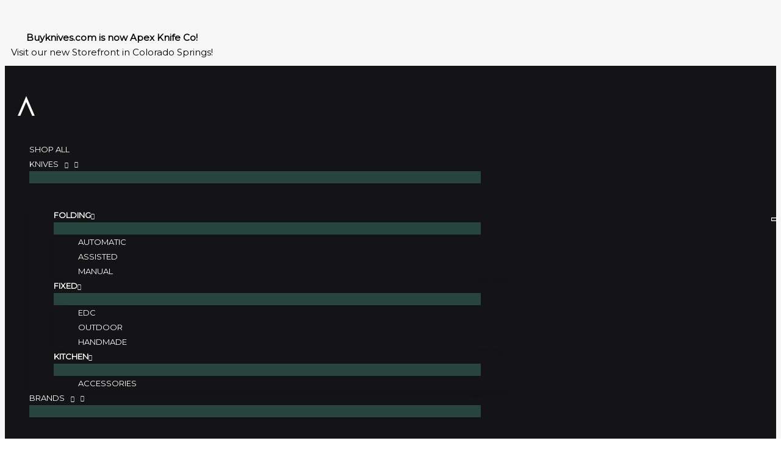

--- FILE ---
content_type: text/html; charset=UTF-8
request_url: https://buyknives.com/product/kizer-chili-pepper-button-lock-154cm-blade-purple-g10-handle-kiv3601c2/
body_size: 55431
content:
<!DOCTYPE html>
<html lang="en-US" prefix="og: https://ogp.me/ns#">
<head>
<meta charset="UTF-8">
<meta name="viewport" content="width=device-width, initial-scale=1">
	<link rel="profile" href="https://gmpg.org/xfn/11"> 
	<script>window._wca = window._wca || [];</script>

<!-- Search Engine Optimization by Rank Math - https://rankmath.com/ -->
<title>Kizer Chili Pepper Button Lock - 154CM Blade - Purple G10 Handle - KIV3601C2 - APEX KNIFE CO</title>
<meta name="description" content="The Chili Pepper was designed by YouTube personality Swaggs of Sharp and Pointy Swaggs. The sinuous curves of the blade lead into the handles to make a knife"/>
<meta name="robots" content="follow, index, max-snippet:-1, max-video-preview:-1, max-image-preview:large"/>
<link rel="canonical" href="https://apexknifeco.com/product/kizer-chili-pepper-button-lock-154cm-blade-purple-g10-handle-kiv3601c2/" />
<meta property="og:locale" content="en_US" />
<meta property="og:type" content="product" />
<meta property="og:title" content="Kizer Chili Pepper Button Lock - 154CM Blade - Purple G10 Handle - KIV3601C2 - APEX KNIFE CO" />
<meta property="og:description" content="The Chili Pepper was designed by YouTube personality Swaggs of Sharp and Pointy Swaggs. The sinuous curves of the blade lead into the handles to make a knife" />
<meta property="og:url" content="https://apexknifeco.com/product/kizer-chili-pepper-button-lock-154cm-blade-purple-g10-handle-kiv3601c2/" />
<meta property="og:site_name" content="APEXKNIFECO.COM" />
<meta property="og:updated_time" content="2025-06-17T14:09:59-06:00" />
<meta property="og:image" content="https://i0.wp.com/apexknifeco.com/wp-content/uploads/2023/01/KIV3601C2.jpg" />
<meta property="og:image:secure_url" content="https://i0.wp.com/apexknifeco.com/wp-content/uploads/2023/01/KIV3601C2.jpg" />
<meta property="og:image:width" content="850" />
<meta property="og:image:height" content="762" />
<meta property="og:image:alt" content="Kizer Chili Pepper Button Lock &#8211; 154CM Blade &#8211; Purple G10 Handle &#8211; KIV3601C2" />
<meta property="og:image:type" content="image/jpeg" />
<meta property="product:brand" content="Kizer Cutlery" />
<meta property="product:price:amount" content="68" />
<meta property="product:price:currency" content="USD" />
<meta name="twitter:card" content="summary_large_image" />
<meta name="twitter:title" content="Kizer Chili Pepper Button Lock - 154CM Blade - Purple G10 Handle - KIV3601C2 - APEX KNIFE CO" />
<meta name="twitter:description" content="The Chili Pepper was designed by YouTube personality Swaggs of Sharp and Pointy Swaggs. The sinuous curves of the blade lead into the handles to make a knife" />
<meta name="twitter:image" content="https://i0.wp.com/apexknifeco.com/wp-content/uploads/2023/01/KIV3601C2.jpg" />
<meta name="twitter:label1" content="Price" />
<meta name="twitter:data1" content="&#036;68.00" />
<meta name="twitter:label2" content="Availability" />
<meta name="twitter:data2" content="Out of stock" />
<script type="application/ld+json" class="rank-math-schema">{"@context":"https://schema.org","@graph":[{"@type":"Place","@id":"https://apexknifeco.com/#place","address":{"@type":"PostalAddress","streetAddress":"5910 Stetson Hills Blvd. Suite 120","postalCode":"80923"}},{"@type":["SportingGoodsStore","Organization"],"@id":"https://apexknifeco.com/#organization","name":"APEX KNIFE CO","url":"https://apexknifeco.com","email":"info@apexknifeco.com","address":{"@type":"PostalAddress","streetAddress":"5910 Stetson Hills Blvd. Suite 120","postalCode":"80923"},"logo":{"@type":"ImageObject","@id":"https://apexknifeco.com/#logo","url":"https://apexknifeco.com/wp-content/uploads/2025/05/APEX-TEXT-LOGO-WHITE-TEXT-TRANSPARENT-BACKGROUND.png","contentUrl":"https://apexknifeco.com/wp-content/uploads/2025/05/APEX-TEXT-LOGO-WHITE-TEXT-TRANSPARENT-BACKGROUND.png","caption":"APEXKNIFECO.COM","inLanguage":"en-US","width":"1000","height":"1000"},"openingHours":["Tuesday,Wednesday,Thursday,Friday,Saturday 10:00-18:00"],"location":{"@id":"https://apexknifeco.com/#place"},"image":{"@id":"https://apexknifeco.com/#logo"},"telephone":"719-900-7974"},{"@type":"WebSite","@id":"https://apexknifeco.com/#website","url":"https://apexknifeco.com","name":"APEXKNIFECO.COM","publisher":{"@id":"https://apexknifeco.com/#organization"},"inLanguage":"en-US"},{"@type":"ImageObject","@id":"https://i0.wp.com/apexknifeco.com/wp-content/uploads/2023/01/KIV3601C2.jpg?fit=850%2C762&amp;ssl=1","url":"https://i0.wp.com/apexknifeco.com/wp-content/uploads/2023/01/KIV3601C2.jpg?fit=850%2C762&amp;ssl=1","width":"850","height":"762","inLanguage":"en-US"},{"@type":"BreadcrumbList","@id":"https://apexknifeco.com/product/kizer-chili-pepper-button-lock-154cm-blade-purple-g10-handle-kiv3601c2/#breadcrumb","itemListElement":[{"@type":"ListItem","position":"1","item":{"@id":"https://apexknifeco.com","name":"Home"}},{"@type":"ListItem","position":"2","item":{"@id":"https://apexknifeco.com/product-category/everyday-carry-edc-work/","name":"Everyday Carry - EDC"}},{"@type":"ListItem","position":"3","item":{"@id":"https://apexknifeco.com/product/kizer-chili-pepper-button-lock-154cm-blade-purple-g10-handle-kiv3601c2/","name":"Kizer Chili Pepper Button Lock &#8211; 154CM Blade &#8211; Purple G10 Handle &#8211; KIV3601C2"}}]},{"@type":"ItemPage","@id":"https://apexknifeco.com/product/kizer-chili-pepper-button-lock-154cm-blade-purple-g10-handle-kiv3601c2/#webpage","url":"https://apexknifeco.com/product/kizer-chili-pepper-button-lock-154cm-blade-purple-g10-handle-kiv3601c2/","name":"Kizer Chili Pepper Button Lock - 154CM Blade - Purple G10 Handle - KIV3601C2 - APEX KNIFE CO","datePublished":"2023-01-31T18:36:13-07:00","dateModified":"2025-06-17T14:09:59-06:00","isPartOf":{"@id":"https://apexknifeco.com/#website"},"primaryImageOfPage":{"@id":"https://i0.wp.com/apexknifeco.com/wp-content/uploads/2023/01/KIV3601C2.jpg?fit=850%2C762&amp;ssl=1"},"inLanguage":"en-US","breadcrumb":{"@id":"https://apexknifeco.com/product/kizer-chili-pepper-button-lock-154cm-blade-purple-g10-handle-kiv3601c2/#breadcrumb"}},{"@type":"Product","brand":{"@type":"Brand","name":"Kizer Cutlery"},"name":"Kizer Chili Pepper Button Lock - 154CM Blade - Purple G10 Handle - KIV3601C2 - APEX KNIFE CO","description":"The Chili Pepper was designed by YouTube personality Swaggs of Sharp and Pointy Swaggs. The sinuous curves of the blade lead into the handles to make a knife that resembles its namesake. The satin finish of the 154CM trailing point blade and the purple G10 handle with backend accents combine for a unified color sense. This knife was built for fidgeters and its smooth, continuous profile makes it fun to use and attractive to look at. It's a beautiful utility knife with a full skeletonized stainless steel frame so the stoutness is definitely there. Makes an excellent gift option or throw in a bag or car knife so you always have one handy when you need it.","sku":"KIV3601C2","category":"Everyday Carry - EDC","mainEntityOfPage":{"@id":"https://apexknifeco.com/product/kizer-chili-pepper-button-lock-154cm-blade-purple-g10-handle-kiv3601c2/#webpage"},"image":[{"@type":"ImageObject","url":"https://apexknifeco.com/wp-content/uploads/2023/01/KIV3601C2.jpg","height":"762","width":"850"},{"@type":"ImageObject","url":"https://apexknifeco.com/wp-content/uploads/2023/01/KIV3601C2_add_01.jpg","height":"850","width":"850"},{"@type":"ImageObject","url":"https://apexknifeco.com/wp-content/uploads/2023/01/KIV3601C2_add_02.jpg","height":"850","width":"850"},{"@type":"ImageObject","url":"https://apexknifeco.com/wp-content/uploads/2023/01/KIV3601C2_add_03.jpg","height":"850","width":"850"},{"@type":"ImageObject","url":"https://apexknifeco.com/wp-content/uploads/2023/01/KIV3601C2_add_04.jpg","height":"850","width":"850"}],"offers":{"@type":"Offer","price":"68.00","priceCurrency":"USD","priceValidUntil":"2027-12-31","availability":"http://schema.org/OutOfStock","itemCondition":"NewCondition","url":"https://apexknifeco.com/product/kizer-chili-pepper-button-lock-154cm-blade-purple-g10-handle-kiv3601c2/","seller":{"@type":"Organization","@id":"https://apexknifeco.com/","name":"APEXKNIFECO.COM","url":"https://apexknifeco.com","logo":"https://apexknifeco.com/wp-content/uploads/2025/05/APEX-TEXT-LOGO-WHITE-TEXT-TRANSPARENT-BACKGROUND.png"},"priceSpecification":{"price":"68","priceCurrency":"USD","valueAddedTaxIncluded":"false"}},"@id":"https://apexknifeco.com/product/kizer-chili-pepper-button-lock-154cm-blade-purple-g10-handle-kiv3601c2/#richSnippet"}]}</script>
<!-- /Rank Math WordPress SEO plugin -->

<link rel='dns-prefetch' href='//apexknifeco.com' />
<link rel='dns-prefetch' href='//www.google.com' />
<link rel='dns-prefetch' href='//stats.wp.com' />
<link rel='dns-prefetch' href='//fonts.googleapis.com' />
<link rel='preconnect' href='//i0.wp.com' />
<link rel='preconnect' href='//c0.wp.com' />
<link rel="alternate" type="application/rss+xml" title="APEX KNIFE CO &raquo; Feed" href="https://apexknifeco.com/feed/" />
<link rel="alternate" title="oEmbed (JSON)" type="application/json+oembed" href="https://apexknifeco.com/wp-json/oembed/1.0/embed?url=https%3A%2F%2Fapexknifeco.com%2Fproduct%2Fkizer-chili-pepper-button-lock-154cm-blade-purple-g10-handle-kiv3601c2%2F" />
<link rel="alternate" title="oEmbed (XML)" type="text/xml+oembed" href="https://apexknifeco.com/wp-json/oembed/1.0/embed?url=https%3A%2F%2Fapexknifeco.com%2Fproduct%2Fkizer-chili-pepper-button-lock-154cm-blade-purple-g10-handle-kiv3601c2%2F&#038;format=xml" />
<style id='wp-img-auto-sizes-contain-inline-css'>
img:is([sizes=auto i],[sizes^="auto," i]){contain-intrinsic-size:3000px 1500px}
/*# sourceURL=wp-img-auto-sizes-contain-inline-css */
</style>
<style id='wp-block-library-inline-css'>
:root{--wp-block-synced-color:#7a00df;--wp-block-synced-color--rgb:122,0,223;--wp-bound-block-color:var(--wp-block-synced-color);--wp-editor-canvas-background:#ddd;--wp-admin-theme-color:#007cba;--wp-admin-theme-color--rgb:0,124,186;--wp-admin-theme-color-darker-10:#006ba1;--wp-admin-theme-color-darker-10--rgb:0,107,160.5;--wp-admin-theme-color-darker-20:#005a87;--wp-admin-theme-color-darker-20--rgb:0,90,135;--wp-admin-border-width-focus:2px}@media (min-resolution:192dpi){:root{--wp-admin-border-width-focus:1.5px}}.wp-element-button{cursor:pointer}:root .has-very-light-gray-background-color{background-color:#eee}:root .has-very-dark-gray-background-color{background-color:#313131}:root .has-very-light-gray-color{color:#eee}:root .has-very-dark-gray-color{color:#313131}:root .has-vivid-green-cyan-to-vivid-cyan-blue-gradient-background{background:linear-gradient(135deg,#00d084,#0693e3)}:root .has-purple-crush-gradient-background{background:linear-gradient(135deg,#34e2e4,#4721fb 50%,#ab1dfe)}:root .has-hazy-dawn-gradient-background{background:linear-gradient(135deg,#faaca8,#dad0ec)}:root .has-subdued-olive-gradient-background{background:linear-gradient(135deg,#fafae1,#67a671)}:root .has-atomic-cream-gradient-background{background:linear-gradient(135deg,#fdd79a,#004a59)}:root .has-nightshade-gradient-background{background:linear-gradient(135deg,#330968,#31cdcf)}:root .has-midnight-gradient-background{background:linear-gradient(135deg,#020381,#2874fc)}:root{--wp--preset--font-size--normal:16px;--wp--preset--font-size--huge:42px}.has-regular-font-size{font-size:1em}.has-larger-font-size{font-size:2.625em}.has-normal-font-size{font-size:var(--wp--preset--font-size--normal)}.has-huge-font-size{font-size:var(--wp--preset--font-size--huge)}.has-text-align-center{text-align:center}.has-text-align-left{text-align:left}.has-text-align-right{text-align:right}.has-fit-text{white-space:nowrap!important}#end-resizable-editor-section{display:none}.aligncenter{clear:both}.items-justified-left{justify-content:flex-start}.items-justified-center{justify-content:center}.items-justified-right{justify-content:flex-end}.items-justified-space-between{justify-content:space-between}.screen-reader-text{border:0;clip-path:inset(50%);height:1px;margin:-1px;overflow:hidden;padding:0;position:absolute;width:1px;word-wrap:normal!important}.screen-reader-text:focus{background-color:#ddd;clip-path:none;color:#444;display:block;font-size:1em;height:auto;left:5px;line-height:normal;padding:15px 23px 14px;text-decoration:none;top:5px;width:auto;z-index:100000}html :where(.has-border-color){border-style:solid}html :where([style*=border-top-color]){border-top-style:solid}html :where([style*=border-right-color]){border-right-style:solid}html :where([style*=border-bottom-color]){border-bottom-style:solid}html :where([style*=border-left-color]){border-left-style:solid}html :where([style*=border-width]){border-style:solid}html :where([style*=border-top-width]){border-top-style:solid}html :where([style*=border-right-width]){border-right-style:solid}html :where([style*=border-bottom-width]){border-bottom-style:solid}html :where([style*=border-left-width]){border-left-style:solid}html :where(img[class*=wp-image-]){height:auto;max-width:100%}:where(figure){margin:0 0 1em}html :where(.is-position-sticky){--wp-admin--admin-bar--position-offset:var(--wp-admin--admin-bar--height,0px)}@media screen and (max-width:600px){html :where(.is-position-sticky){--wp-admin--admin-bar--position-offset:0px}}

/*# sourceURL=wp-block-library-inline-css */
</style><style id='wp-block-heading-inline-css'>
h1:where(.wp-block-heading).has-background,h2:where(.wp-block-heading).has-background,h3:where(.wp-block-heading).has-background,h4:where(.wp-block-heading).has-background,h5:where(.wp-block-heading).has-background,h6:where(.wp-block-heading).has-background{padding:1.25em 2.375em}h1.has-text-align-left[style*=writing-mode]:where([style*=vertical-lr]),h1.has-text-align-right[style*=writing-mode]:where([style*=vertical-rl]),h2.has-text-align-left[style*=writing-mode]:where([style*=vertical-lr]),h2.has-text-align-right[style*=writing-mode]:where([style*=vertical-rl]),h3.has-text-align-left[style*=writing-mode]:where([style*=vertical-lr]),h3.has-text-align-right[style*=writing-mode]:where([style*=vertical-rl]),h4.has-text-align-left[style*=writing-mode]:where([style*=vertical-lr]),h4.has-text-align-right[style*=writing-mode]:where([style*=vertical-rl]),h5.has-text-align-left[style*=writing-mode]:where([style*=vertical-lr]),h5.has-text-align-right[style*=writing-mode]:where([style*=vertical-rl]),h6.has-text-align-left[style*=writing-mode]:where([style*=vertical-lr]),h6.has-text-align-right[style*=writing-mode]:where([style*=vertical-rl]){rotate:180deg}
/*# sourceURL=https://c0.wp.com/c/6.9/wp-includes/blocks/heading/style.min.css */
</style>
<style id='wp-block-image-inline-css'>
.wp-block-image>a,.wp-block-image>figure>a{display:inline-block}.wp-block-image img{box-sizing:border-box;height:auto;max-width:100%;vertical-align:bottom}@media not (prefers-reduced-motion){.wp-block-image img.hide{visibility:hidden}.wp-block-image img.show{animation:show-content-image .4s}}.wp-block-image[style*=border-radius] img,.wp-block-image[style*=border-radius]>a{border-radius:inherit}.wp-block-image.has-custom-border img{box-sizing:border-box}.wp-block-image.aligncenter{text-align:center}.wp-block-image.alignfull>a,.wp-block-image.alignwide>a{width:100%}.wp-block-image.alignfull img,.wp-block-image.alignwide img{height:auto;width:100%}.wp-block-image .aligncenter,.wp-block-image .alignleft,.wp-block-image .alignright,.wp-block-image.aligncenter,.wp-block-image.alignleft,.wp-block-image.alignright{display:table}.wp-block-image .aligncenter>figcaption,.wp-block-image .alignleft>figcaption,.wp-block-image .alignright>figcaption,.wp-block-image.aligncenter>figcaption,.wp-block-image.alignleft>figcaption,.wp-block-image.alignright>figcaption{caption-side:bottom;display:table-caption}.wp-block-image .alignleft{float:left;margin:.5em 1em .5em 0}.wp-block-image .alignright{float:right;margin:.5em 0 .5em 1em}.wp-block-image .aligncenter{margin-left:auto;margin-right:auto}.wp-block-image :where(figcaption){margin-bottom:1em;margin-top:.5em}.wp-block-image.is-style-circle-mask img{border-radius:9999px}@supports ((-webkit-mask-image:none) or (mask-image:none)) or (-webkit-mask-image:none){.wp-block-image.is-style-circle-mask img{border-radius:0;-webkit-mask-image:url('data:image/svg+xml;utf8,<svg viewBox="0 0 100 100" xmlns="http://www.w3.org/2000/svg"><circle cx="50" cy="50" r="50"/></svg>');mask-image:url('data:image/svg+xml;utf8,<svg viewBox="0 0 100 100" xmlns="http://www.w3.org/2000/svg"><circle cx="50" cy="50" r="50"/></svg>');mask-mode:alpha;-webkit-mask-position:center;mask-position:center;-webkit-mask-repeat:no-repeat;mask-repeat:no-repeat;-webkit-mask-size:contain;mask-size:contain}}:root :where(.wp-block-image.is-style-rounded img,.wp-block-image .is-style-rounded img){border-radius:9999px}.wp-block-image figure{margin:0}.wp-lightbox-container{display:flex;flex-direction:column;position:relative}.wp-lightbox-container img{cursor:zoom-in}.wp-lightbox-container img:hover+button{opacity:1}.wp-lightbox-container button{align-items:center;backdrop-filter:blur(16px) saturate(180%);background-color:#5a5a5a40;border:none;border-radius:4px;cursor:zoom-in;display:flex;height:20px;justify-content:center;opacity:0;padding:0;position:absolute;right:16px;text-align:center;top:16px;width:20px;z-index:100}@media not (prefers-reduced-motion){.wp-lightbox-container button{transition:opacity .2s ease}}.wp-lightbox-container button:focus-visible{outline:3px auto #5a5a5a40;outline:3px auto -webkit-focus-ring-color;outline-offset:3px}.wp-lightbox-container button:hover{cursor:pointer;opacity:1}.wp-lightbox-container button:focus{opacity:1}.wp-lightbox-container button:focus,.wp-lightbox-container button:hover,.wp-lightbox-container button:not(:hover):not(:active):not(.has-background){background-color:#5a5a5a40;border:none}.wp-lightbox-overlay{box-sizing:border-box;cursor:zoom-out;height:100vh;left:0;overflow:hidden;position:fixed;top:0;visibility:hidden;width:100%;z-index:100000}.wp-lightbox-overlay .close-button{align-items:center;cursor:pointer;display:flex;justify-content:center;min-height:40px;min-width:40px;padding:0;position:absolute;right:calc(env(safe-area-inset-right) + 16px);top:calc(env(safe-area-inset-top) + 16px);z-index:5000000}.wp-lightbox-overlay .close-button:focus,.wp-lightbox-overlay .close-button:hover,.wp-lightbox-overlay .close-button:not(:hover):not(:active):not(.has-background){background:none;border:none}.wp-lightbox-overlay .lightbox-image-container{height:var(--wp--lightbox-container-height);left:50%;overflow:hidden;position:absolute;top:50%;transform:translate(-50%,-50%);transform-origin:top left;width:var(--wp--lightbox-container-width);z-index:9999999999}.wp-lightbox-overlay .wp-block-image{align-items:center;box-sizing:border-box;display:flex;height:100%;justify-content:center;margin:0;position:relative;transform-origin:0 0;width:100%;z-index:3000000}.wp-lightbox-overlay .wp-block-image img{height:var(--wp--lightbox-image-height);min-height:var(--wp--lightbox-image-height);min-width:var(--wp--lightbox-image-width);width:var(--wp--lightbox-image-width)}.wp-lightbox-overlay .wp-block-image figcaption{display:none}.wp-lightbox-overlay button{background:none;border:none}.wp-lightbox-overlay .scrim{background-color:#fff;height:100%;opacity:.9;position:absolute;width:100%;z-index:2000000}.wp-lightbox-overlay.active{visibility:visible}@media not (prefers-reduced-motion){.wp-lightbox-overlay.active{animation:turn-on-visibility .25s both}.wp-lightbox-overlay.active img{animation:turn-on-visibility .35s both}.wp-lightbox-overlay.show-closing-animation:not(.active){animation:turn-off-visibility .35s both}.wp-lightbox-overlay.show-closing-animation:not(.active) img{animation:turn-off-visibility .25s both}.wp-lightbox-overlay.zoom.active{animation:none;opacity:1;visibility:visible}.wp-lightbox-overlay.zoom.active .lightbox-image-container{animation:lightbox-zoom-in .4s}.wp-lightbox-overlay.zoom.active .lightbox-image-container img{animation:none}.wp-lightbox-overlay.zoom.active .scrim{animation:turn-on-visibility .4s forwards}.wp-lightbox-overlay.zoom.show-closing-animation:not(.active){animation:none}.wp-lightbox-overlay.zoom.show-closing-animation:not(.active) .lightbox-image-container{animation:lightbox-zoom-out .4s}.wp-lightbox-overlay.zoom.show-closing-animation:not(.active) .lightbox-image-container img{animation:none}.wp-lightbox-overlay.zoom.show-closing-animation:not(.active) .scrim{animation:turn-off-visibility .4s forwards}}@keyframes show-content-image{0%{visibility:hidden}99%{visibility:hidden}to{visibility:visible}}@keyframes turn-on-visibility{0%{opacity:0}to{opacity:1}}@keyframes turn-off-visibility{0%{opacity:1;visibility:visible}99%{opacity:0;visibility:visible}to{opacity:0;visibility:hidden}}@keyframes lightbox-zoom-in{0%{transform:translate(calc((-100vw + var(--wp--lightbox-scrollbar-width))/2 + var(--wp--lightbox-initial-left-position)),calc(-50vh + var(--wp--lightbox-initial-top-position))) scale(var(--wp--lightbox-scale))}to{transform:translate(-50%,-50%) scale(1)}}@keyframes lightbox-zoom-out{0%{transform:translate(-50%,-50%) scale(1);visibility:visible}99%{visibility:visible}to{transform:translate(calc((-100vw + var(--wp--lightbox-scrollbar-width))/2 + var(--wp--lightbox-initial-left-position)),calc(-50vh + var(--wp--lightbox-initial-top-position))) scale(var(--wp--lightbox-scale));visibility:hidden}}
/*# sourceURL=https://c0.wp.com/c/6.9/wp-includes/blocks/image/style.min.css */
</style>
<style id='wp-block-group-inline-css'>
.wp-block-group{box-sizing:border-box}:where(.wp-block-group.wp-block-group-is-layout-constrained){position:relative}
/*# sourceURL=https://c0.wp.com/c/6.9/wp-includes/blocks/group/style.min.css */
</style>
<style id='wp-block-paragraph-inline-css'>
.is-small-text{font-size:.875em}.is-regular-text{font-size:1em}.is-large-text{font-size:2.25em}.is-larger-text{font-size:3em}.has-drop-cap:not(:focus):first-letter{float:left;font-size:8.4em;font-style:normal;font-weight:100;line-height:.68;margin:.05em .1em 0 0;text-transform:uppercase}body.rtl .has-drop-cap:not(:focus):first-letter{float:none;margin-left:.1em}p.has-drop-cap.has-background{overflow:hidden}:root :where(p.has-background){padding:1.25em 2.375em}:where(p.has-text-color:not(.has-link-color)) a{color:inherit}p.has-text-align-left[style*="writing-mode:vertical-lr"],p.has-text-align-right[style*="writing-mode:vertical-rl"]{rotate:180deg}
/*# sourceURL=https://c0.wp.com/c/6.9/wp-includes/blocks/paragraph/style.min.css */
</style>
<style id='wp-block-social-links-inline-css'>
.wp-block-social-links{background:none;box-sizing:border-box;margin-left:0;padding-left:0;padding-right:0;text-indent:0}.wp-block-social-links .wp-social-link a,.wp-block-social-links .wp-social-link a:hover{border-bottom:0;box-shadow:none;text-decoration:none}.wp-block-social-links .wp-social-link svg{height:1em;width:1em}.wp-block-social-links .wp-social-link span:not(.screen-reader-text){font-size:.65em;margin-left:.5em;margin-right:.5em}.wp-block-social-links.has-small-icon-size{font-size:16px}.wp-block-social-links,.wp-block-social-links.has-normal-icon-size{font-size:24px}.wp-block-social-links.has-large-icon-size{font-size:36px}.wp-block-social-links.has-huge-icon-size{font-size:48px}.wp-block-social-links.aligncenter{display:flex;justify-content:center}.wp-block-social-links.alignright{justify-content:flex-end}.wp-block-social-link{border-radius:9999px;display:block}@media not (prefers-reduced-motion){.wp-block-social-link{transition:transform .1s ease}}.wp-block-social-link{height:auto}.wp-block-social-link a{align-items:center;display:flex;line-height:0}.wp-block-social-link:hover{transform:scale(1.1)}.wp-block-social-links .wp-block-social-link.wp-social-link{display:inline-block;margin:0;padding:0}.wp-block-social-links .wp-block-social-link.wp-social-link .wp-block-social-link-anchor,.wp-block-social-links .wp-block-social-link.wp-social-link .wp-block-social-link-anchor svg,.wp-block-social-links .wp-block-social-link.wp-social-link .wp-block-social-link-anchor:active,.wp-block-social-links .wp-block-social-link.wp-social-link .wp-block-social-link-anchor:hover,.wp-block-social-links .wp-block-social-link.wp-social-link .wp-block-social-link-anchor:visited{color:currentColor;fill:currentColor}:where(.wp-block-social-links:not(.is-style-logos-only)) .wp-social-link{background-color:#f0f0f0;color:#444}:where(.wp-block-social-links:not(.is-style-logos-only)) .wp-social-link-amazon{background-color:#f90;color:#fff}:where(.wp-block-social-links:not(.is-style-logos-only)) .wp-social-link-bandcamp{background-color:#1ea0c3;color:#fff}:where(.wp-block-social-links:not(.is-style-logos-only)) .wp-social-link-behance{background-color:#0757fe;color:#fff}:where(.wp-block-social-links:not(.is-style-logos-only)) .wp-social-link-bluesky{background-color:#0a7aff;color:#fff}:where(.wp-block-social-links:not(.is-style-logos-only)) .wp-social-link-codepen{background-color:#1e1f26;color:#fff}:where(.wp-block-social-links:not(.is-style-logos-only)) .wp-social-link-deviantart{background-color:#02e49b;color:#fff}:where(.wp-block-social-links:not(.is-style-logos-only)) .wp-social-link-discord{background-color:#5865f2;color:#fff}:where(.wp-block-social-links:not(.is-style-logos-only)) .wp-social-link-dribbble{background-color:#e94c89;color:#fff}:where(.wp-block-social-links:not(.is-style-logos-only)) .wp-social-link-dropbox{background-color:#4280ff;color:#fff}:where(.wp-block-social-links:not(.is-style-logos-only)) .wp-social-link-etsy{background-color:#f45800;color:#fff}:where(.wp-block-social-links:not(.is-style-logos-only)) .wp-social-link-facebook{background-color:#0866ff;color:#fff}:where(.wp-block-social-links:not(.is-style-logos-only)) .wp-social-link-fivehundredpx{background-color:#000;color:#fff}:where(.wp-block-social-links:not(.is-style-logos-only)) .wp-social-link-flickr{background-color:#0461dd;color:#fff}:where(.wp-block-social-links:not(.is-style-logos-only)) .wp-social-link-foursquare{background-color:#e65678;color:#fff}:where(.wp-block-social-links:not(.is-style-logos-only)) .wp-social-link-github{background-color:#24292d;color:#fff}:where(.wp-block-social-links:not(.is-style-logos-only)) .wp-social-link-goodreads{background-color:#eceadd;color:#382110}:where(.wp-block-social-links:not(.is-style-logos-only)) .wp-social-link-google{background-color:#ea4434;color:#fff}:where(.wp-block-social-links:not(.is-style-logos-only)) .wp-social-link-gravatar{background-color:#1d4fc4;color:#fff}:where(.wp-block-social-links:not(.is-style-logos-only)) .wp-social-link-instagram{background-color:#f00075;color:#fff}:where(.wp-block-social-links:not(.is-style-logos-only)) .wp-social-link-lastfm{background-color:#e21b24;color:#fff}:where(.wp-block-social-links:not(.is-style-logos-only)) .wp-social-link-linkedin{background-color:#0d66c2;color:#fff}:where(.wp-block-social-links:not(.is-style-logos-only)) .wp-social-link-mastodon{background-color:#3288d4;color:#fff}:where(.wp-block-social-links:not(.is-style-logos-only)) .wp-social-link-medium{background-color:#000;color:#fff}:where(.wp-block-social-links:not(.is-style-logos-only)) .wp-social-link-meetup{background-color:#f6405f;color:#fff}:where(.wp-block-social-links:not(.is-style-logos-only)) .wp-social-link-patreon{background-color:#000;color:#fff}:where(.wp-block-social-links:not(.is-style-logos-only)) .wp-social-link-pinterest{background-color:#e60122;color:#fff}:where(.wp-block-social-links:not(.is-style-logos-only)) .wp-social-link-pocket{background-color:#ef4155;color:#fff}:where(.wp-block-social-links:not(.is-style-logos-only)) .wp-social-link-reddit{background-color:#ff4500;color:#fff}:where(.wp-block-social-links:not(.is-style-logos-only)) .wp-social-link-skype{background-color:#0478d7;color:#fff}:where(.wp-block-social-links:not(.is-style-logos-only)) .wp-social-link-snapchat{background-color:#fefc00;color:#fff;stroke:#000}:where(.wp-block-social-links:not(.is-style-logos-only)) .wp-social-link-soundcloud{background-color:#ff5600;color:#fff}:where(.wp-block-social-links:not(.is-style-logos-only)) .wp-social-link-spotify{background-color:#1bd760;color:#fff}:where(.wp-block-social-links:not(.is-style-logos-only)) .wp-social-link-telegram{background-color:#2aabee;color:#fff}:where(.wp-block-social-links:not(.is-style-logos-only)) .wp-social-link-threads{background-color:#000;color:#fff}:where(.wp-block-social-links:not(.is-style-logos-only)) .wp-social-link-tiktok{background-color:#000;color:#fff}:where(.wp-block-social-links:not(.is-style-logos-only)) .wp-social-link-tumblr{background-color:#011835;color:#fff}:where(.wp-block-social-links:not(.is-style-logos-only)) .wp-social-link-twitch{background-color:#6440a4;color:#fff}:where(.wp-block-social-links:not(.is-style-logos-only)) .wp-social-link-twitter{background-color:#1da1f2;color:#fff}:where(.wp-block-social-links:not(.is-style-logos-only)) .wp-social-link-vimeo{background-color:#1eb7ea;color:#fff}:where(.wp-block-social-links:not(.is-style-logos-only)) .wp-social-link-vk{background-color:#4680c2;color:#fff}:where(.wp-block-social-links:not(.is-style-logos-only)) .wp-social-link-wordpress{background-color:#3499cd;color:#fff}:where(.wp-block-social-links:not(.is-style-logos-only)) .wp-social-link-whatsapp{background-color:#25d366;color:#fff}:where(.wp-block-social-links:not(.is-style-logos-only)) .wp-social-link-x{background-color:#000;color:#fff}:where(.wp-block-social-links:not(.is-style-logos-only)) .wp-social-link-yelp{background-color:#d32422;color:#fff}:where(.wp-block-social-links:not(.is-style-logos-only)) .wp-social-link-youtube{background-color:red;color:#fff}:where(.wp-block-social-links.is-style-logos-only) .wp-social-link{background:none}:where(.wp-block-social-links.is-style-logos-only) .wp-social-link svg{height:1.25em;width:1.25em}:where(.wp-block-social-links.is-style-logos-only) .wp-social-link-amazon{color:#f90}:where(.wp-block-social-links.is-style-logos-only) .wp-social-link-bandcamp{color:#1ea0c3}:where(.wp-block-social-links.is-style-logos-only) .wp-social-link-behance{color:#0757fe}:where(.wp-block-social-links.is-style-logos-only) .wp-social-link-bluesky{color:#0a7aff}:where(.wp-block-social-links.is-style-logos-only) .wp-social-link-codepen{color:#1e1f26}:where(.wp-block-social-links.is-style-logos-only) .wp-social-link-deviantart{color:#02e49b}:where(.wp-block-social-links.is-style-logos-only) .wp-social-link-discord{color:#5865f2}:where(.wp-block-social-links.is-style-logos-only) .wp-social-link-dribbble{color:#e94c89}:where(.wp-block-social-links.is-style-logos-only) .wp-social-link-dropbox{color:#4280ff}:where(.wp-block-social-links.is-style-logos-only) .wp-social-link-etsy{color:#f45800}:where(.wp-block-social-links.is-style-logos-only) .wp-social-link-facebook{color:#0866ff}:where(.wp-block-social-links.is-style-logos-only) .wp-social-link-fivehundredpx{color:#000}:where(.wp-block-social-links.is-style-logos-only) .wp-social-link-flickr{color:#0461dd}:where(.wp-block-social-links.is-style-logos-only) .wp-social-link-foursquare{color:#e65678}:where(.wp-block-social-links.is-style-logos-only) .wp-social-link-github{color:#24292d}:where(.wp-block-social-links.is-style-logos-only) .wp-social-link-goodreads{color:#382110}:where(.wp-block-social-links.is-style-logos-only) .wp-social-link-google{color:#ea4434}:where(.wp-block-social-links.is-style-logos-only) .wp-social-link-gravatar{color:#1d4fc4}:where(.wp-block-social-links.is-style-logos-only) .wp-social-link-instagram{color:#f00075}:where(.wp-block-social-links.is-style-logos-only) .wp-social-link-lastfm{color:#e21b24}:where(.wp-block-social-links.is-style-logos-only) .wp-social-link-linkedin{color:#0d66c2}:where(.wp-block-social-links.is-style-logos-only) .wp-social-link-mastodon{color:#3288d4}:where(.wp-block-social-links.is-style-logos-only) .wp-social-link-medium{color:#000}:where(.wp-block-social-links.is-style-logos-only) .wp-social-link-meetup{color:#f6405f}:where(.wp-block-social-links.is-style-logos-only) .wp-social-link-patreon{color:#000}:where(.wp-block-social-links.is-style-logos-only) .wp-social-link-pinterest{color:#e60122}:where(.wp-block-social-links.is-style-logos-only) .wp-social-link-pocket{color:#ef4155}:where(.wp-block-social-links.is-style-logos-only) .wp-social-link-reddit{color:#ff4500}:where(.wp-block-social-links.is-style-logos-only) .wp-social-link-skype{color:#0478d7}:where(.wp-block-social-links.is-style-logos-only) .wp-social-link-snapchat{color:#fff;stroke:#000}:where(.wp-block-social-links.is-style-logos-only) .wp-social-link-soundcloud{color:#ff5600}:where(.wp-block-social-links.is-style-logos-only) .wp-social-link-spotify{color:#1bd760}:where(.wp-block-social-links.is-style-logos-only) .wp-social-link-telegram{color:#2aabee}:where(.wp-block-social-links.is-style-logos-only) .wp-social-link-threads{color:#000}:where(.wp-block-social-links.is-style-logos-only) .wp-social-link-tiktok{color:#000}:where(.wp-block-social-links.is-style-logos-only) .wp-social-link-tumblr{color:#011835}:where(.wp-block-social-links.is-style-logos-only) .wp-social-link-twitch{color:#6440a4}:where(.wp-block-social-links.is-style-logos-only) .wp-social-link-twitter{color:#1da1f2}:where(.wp-block-social-links.is-style-logos-only) .wp-social-link-vimeo{color:#1eb7ea}:where(.wp-block-social-links.is-style-logos-only) .wp-social-link-vk{color:#4680c2}:where(.wp-block-social-links.is-style-logos-only) .wp-social-link-whatsapp{color:#25d366}:where(.wp-block-social-links.is-style-logos-only) .wp-social-link-wordpress{color:#3499cd}:where(.wp-block-social-links.is-style-logos-only) .wp-social-link-x{color:#000}:where(.wp-block-social-links.is-style-logos-only) .wp-social-link-yelp{color:#d32422}:where(.wp-block-social-links.is-style-logos-only) .wp-social-link-youtube{color:red}.wp-block-social-links.is-style-pill-shape .wp-social-link{width:auto}:root :where(.wp-block-social-links .wp-social-link a){padding:.25em}:root :where(.wp-block-social-links.is-style-logos-only .wp-social-link a){padding:0}:root :where(.wp-block-social-links.is-style-pill-shape .wp-social-link a){padding-left:.6666666667em;padding-right:.6666666667em}.wp-block-social-links:not(.has-icon-color):not(.has-icon-background-color) .wp-social-link-snapchat .wp-block-social-link-label{color:#000}
/*# sourceURL=https://c0.wp.com/c/6.9/wp-includes/blocks/social-links/style.min.css */
</style>
<style id='global-styles-inline-css'>
:root{--wp--preset--aspect-ratio--square: 1;--wp--preset--aspect-ratio--4-3: 4/3;--wp--preset--aspect-ratio--3-4: 3/4;--wp--preset--aspect-ratio--3-2: 3/2;--wp--preset--aspect-ratio--2-3: 2/3;--wp--preset--aspect-ratio--16-9: 16/9;--wp--preset--aspect-ratio--9-16: 9/16;--wp--preset--color--black: #000000;--wp--preset--color--cyan-bluish-gray: #abb8c3;--wp--preset--color--white: #ffffff;--wp--preset--color--pale-pink: #f78da7;--wp--preset--color--vivid-red: #cf2e2e;--wp--preset--color--luminous-vivid-orange: #ff6900;--wp--preset--color--luminous-vivid-amber: #fcb900;--wp--preset--color--light-green-cyan: #7bdcb5;--wp--preset--color--vivid-green-cyan: #00d084;--wp--preset--color--pale-cyan-blue: #8ed1fc;--wp--preset--color--vivid-cyan-blue: #0693e3;--wp--preset--color--vivid-purple: #9b51e0;--wp--preset--color--ast-global-color-0: var(--ast-global-color-0);--wp--preset--color--ast-global-color-1: var(--ast-global-color-1);--wp--preset--color--ast-global-color-2: var(--ast-global-color-2);--wp--preset--color--ast-global-color-3: var(--ast-global-color-3);--wp--preset--color--ast-global-color-4: var(--ast-global-color-4);--wp--preset--color--ast-global-color-5: var(--ast-global-color-5);--wp--preset--color--ast-global-color-6: var(--ast-global-color-6);--wp--preset--color--ast-global-color-7: var(--ast-global-color-7);--wp--preset--color--ast-global-color-8: var(--ast-global-color-8);--wp--preset--gradient--vivid-cyan-blue-to-vivid-purple: linear-gradient(135deg,rgb(6,147,227) 0%,rgb(155,81,224) 100%);--wp--preset--gradient--light-green-cyan-to-vivid-green-cyan: linear-gradient(135deg,rgb(122,220,180) 0%,rgb(0,208,130) 100%);--wp--preset--gradient--luminous-vivid-amber-to-luminous-vivid-orange: linear-gradient(135deg,rgb(252,185,0) 0%,rgb(255,105,0) 100%);--wp--preset--gradient--luminous-vivid-orange-to-vivid-red: linear-gradient(135deg,rgb(255,105,0) 0%,rgb(207,46,46) 100%);--wp--preset--gradient--very-light-gray-to-cyan-bluish-gray: linear-gradient(135deg,rgb(238,238,238) 0%,rgb(169,184,195) 100%);--wp--preset--gradient--cool-to-warm-spectrum: linear-gradient(135deg,rgb(74,234,220) 0%,rgb(151,120,209) 20%,rgb(207,42,186) 40%,rgb(238,44,130) 60%,rgb(251,105,98) 80%,rgb(254,248,76) 100%);--wp--preset--gradient--blush-light-purple: linear-gradient(135deg,rgb(255,206,236) 0%,rgb(152,150,240) 100%);--wp--preset--gradient--blush-bordeaux: linear-gradient(135deg,rgb(254,205,165) 0%,rgb(254,45,45) 50%,rgb(107,0,62) 100%);--wp--preset--gradient--luminous-dusk: linear-gradient(135deg,rgb(255,203,112) 0%,rgb(199,81,192) 50%,rgb(65,88,208) 100%);--wp--preset--gradient--pale-ocean: linear-gradient(135deg,rgb(255,245,203) 0%,rgb(182,227,212) 50%,rgb(51,167,181) 100%);--wp--preset--gradient--electric-grass: linear-gradient(135deg,rgb(202,248,128) 0%,rgb(113,206,126) 100%);--wp--preset--gradient--midnight: linear-gradient(135deg,rgb(2,3,129) 0%,rgb(40,116,252) 100%);--wp--preset--font-size--small: 13px;--wp--preset--font-size--medium: 20px;--wp--preset--font-size--large: 36px;--wp--preset--font-size--x-large: 42px;--wp--preset--spacing--20: 0.44rem;--wp--preset--spacing--30: 0.67rem;--wp--preset--spacing--40: 1rem;--wp--preset--spacing--50: 1.5rem;--wp--preset--spacing--60: 2.25rem;--wp--preset--spacing--70: 3.38rem;--wp--preset--spacing--80: 5.06rem;--wp--preset--shadow--natural: 6px 6px 9px rgba(0, 0, 0, 0.2);--wp--preset--shadow--deep: 12px 12px 50px rgba(0, 0, 0, 0.4);--wp--preset--shadow--sharp: 6px 6px 0px rgba(0, 0, 0, 0.2);--wp--preset--shadow--outlined: 6px 6px 0px -3px rgb(255, 255, 255), 6px 6px rgb(0, 0, 0);--wp--preset--shadow--crisp: 6px 6px 0px rgb(0, 0, 0);}:root { --wp--style--global--content-size: var(--wp--custom--ast-content-width-size);--wp--style--global--wide-size: var(--wp--custom--ast-wide-width-size); }:where(body) { margin: 0; }.wp-site-blocks > .alignleft { float: left; margin-right: 2em; }.wp-site-blocks > .alignright { float: right; margin-left: 2em; }.wp-site-blocks > .aligncenter { justify-content: center; margin-left: auto; margin-right: auto; }:where(.wp-site-blocks) > * { margin-block-start: 24px; margin-block-end: 0; }:where(.wp-site-blocks) > :first-child { margin-block-start: 0; }:where(.wp-site-blocks) > :last-child { margin-block-end: 0; }:root { --wp--style--block-gap: 24px; }:root :where(.is-layout-flow) > :first-child{margin-block-start: 0;}:root :where(.is-layout-flow) > :last-child{margin-block-end: 0;}:root :where(.is-layout-flow) > *{margin-block-start: 24px;margin-block-end: 0;}:root :where(.is-layout-constrained) > :first-child{margin-block-start: 0;}:root :where(.is-layout-constrained) > :last-child{margin-block-end: 0;}:root :where(.is-layout-constrained) > *{margin-block-start: 24px;margin-block-end: 0;}:root :where(.is-layout-flex){gap: 24px;}:root :where(.is-layout-grid){gap: 24px;}.is-layout-flow > .alignleft{float: left;margin-inline-start: 0;margin-inline-end: 2em;}.is-layout-flow > .alignright{float: right;margin-inline-start: 2em;margin-inline-end: 0;}.is-layout-flow > .aligncenter{margin-left: auto !important;margin-right: auto !important;}.is-layout-constrained > .alignleft{float: left;margin-inline-start: 0;margin-inline-end: 2em;}.is-layout-constrained > .alignright{float: right;margin-inline-start: 2em;margin-inline-end: 0;}.is-layout-constrained > .aligncenter{margin-left: auto !important;margin-right: auto !important;}.is-layout-constrained > :where(:not(.alignleft):not(.alignright):not(.alignfull)){max-width: var(--wp--style--global--content-size);margin-left: auto !important;margin-right: auto !important;}.is-layout-constrained > .alignwide{max-width: var(--wp--style--global--wide-size);}body .is-layout-flex{display: flex;}.is-layout-flex{flex-wrap: wrap;align-items: center;}.is-layout-flex > :is(*, div){margin: 0;}body .is-layout-grid{display: grid;}.is-layout-grid > :is(*, div){margin: 0;}body{padding-top: 0px;padding-right: 0px;padding-bottom: 0px;padding-left: 0px;}a:where(:not(.wp-element-button)){text-decoration: none;}:root :where(.wp-element-button, .wp-block-button__link){background-color: #32373c;border-width: 0;color: #fff;font-family: inherit;font-size: inherit;font-style: inherit;font-weight: inherit;letter-spacing: inherit;line-height: inherit;padding-top: calc(0.667em + 2px);padding-right: calc(1.333em + 2px);padding-bottom: calc(0.667em + 2px);padding-left: calc(1.333em + 2px);text-decoration: none;text-transform: inherit;}.has-black-color{color: var(--wp--preset--color--black) !important;}.has-cyan-bluish-gray-color{color: var(--wp--preset--color--cyan-bluish-gray) !important;}.has-white-color{color: var(--wp--preset--color--white) !important;}.has-pale-pink-color{color: var(--wp--preset--color--pale-pink) !important;}.has-vivid-red-color{color: var(--wp--preset--color--vivid-red) !important;}.has-luminous-vivid-orange-color{color: var(--wp--preset--color--luminous-vivid-orange) !important;}.has-luminous-vivid-amber-color{color: var(--wp--preset--color--luminous-vivid-amber) !important;}.has-light-green-cyan-color{color: var(--wp--preset--color--light-green-cyan) !important;}.has-vivid-green-cyan-color{color: var(--wp--preset--color--vivid-green-cyan) !important;}.has-pale-cyan-blue-color{color: var(--wp--preset--color--pale-cyan-blue) !important;}.has-vivid-cyan-blue-color{color: var(--wp--preset--color--vivid-cyan-blue) !important;}.has-vivid-purple-color{color: var(--wp--preset--color--vivid-purple) !important;}.has-ast-global-color-0-color{color: var(--wp--preset--color--ast-global-color-0) !important;}.has-ast-global-color-1-color{color: var(--wp--preset--color--ast-global-color-1) !important;}.has-ast-global-color-2-color{color: var(--wp--preset--color--ast-global-color-2) !important;}.has-ast-global-color-3-color{color: var(--wp--preset--color--ast-global-color-3) !important;}.has-ast-global-color-4-color{color: var(--wp--preset--color--ast-global-color-4) !important;}.has-ast-global-color-5-color{color: var(--wp--preset--color--ast-global-color-5) !important;}.has-ast-global-color-6-color{color: var(--wp--preset--color--ast-global-color-6) !important;}.has-ast-global-color-7-color{color: var(--wp--preset--color--ast-global-color-7) !important;}.has-ast-global-color-8-color{color: var(--wp--preset--color--ast-global-color-8) !important;}.has-black-background-color{background-color: var(--wp--preset--color--black) !important;}.has-cyan-bluish-gray-background-color{background-color: var(--wp--preset--color--cyan-bluish-gray) !important;}.has-white-background-color{background-color: var(--wp--preset--color--white) !important;}.has-pale-pink-background-color{background-color: var(--wp--preset--color--pale-pink) !important;}.has-vivid-red-background-color{background-color: var(--wp--preset--color--vivid-red) !important;}.has-luminous-vivid-orange-background-color{background-color: var(--wp--preset--color--luminous-vivid-orange) !important;}.has-luminous-vivid-amber-background-color{background-color: var(--wp--preset--color--luminous-vivid-amber) !important;}.has-light-green-cyan-background-color{background-color: var(--wp--preset--color--light-green-cyan) !important;}.has-vivid-green-cyan-background-color{background-color: var(--wp--preset--color--vivid-green-cyan) !important;}.has-pale-cyan-blue-background-color{background-color: var(--wp--preset--color--pale-cyan-blue) !important;}.has-vivid-cyan-blue-background-color{background-color: var(--wp--preset--color--vivid-cyan-blue) !important;}.has-vivid-purple-background-color{background-color: var(--wp--preset--color--vivid-purple) !important;}.has-ast-global-color-0-background-color{background-color: var(--wp--preset--color--ast-global-color-0) !important;}.has-ast-global-color-1-background-color{background-color: var(--wp--preset--color--ast-global-color-1) !important;}.has-ast-global-color-2-background-color{background-color: var(--wp--preset--color--ast-global-color-2) !important;}.has-ast-global-color-3-background-color{background-color: var(--wp--preset--color--ast-global-color-3) !important;}.has-ast-global-color-4-background-color{background-color: var(--wp--preset--color--ast-global-color-4) !important;}.has-ast-global-color-5-background-color{background-color: var(--wp--preset--color--ast-global-color-5) !important;}.has-ast-global-color-6-background-color{background-color: var(--wp--preset--color--ast-global-color-6) !important;}.has-ast-global-color-7-background-color{background-color: var(--wp--preset--color--ast-global-color-7) !important;}.has-ast-global-color-8-background-color{background-color: var(--wp--preset--color--ast-global-color-8) !important;}.has-black-border-color{border-color: var(--wp--preset--color--black) !important;}.has-cyan-bluish-gray-border-color{border-color: var(--wp--preset--color--cyan-bluish-gray) !important;}.has-white-border-color{border-color: var(--wp--preset--color--white) !important;}.has-pale-pink-border-color{border-color: var(--wp--preset--color--pale-pink) !important;}.has-vivid-red-border-color{border-color: var(--wp--preset--color--vivid-red) !important;}.has-luminous-vivid-orange-border-color{border-color: var(--wp--preset--color--luminous-vivid-orange) !important;}.has-luminous-vivid-amber-border-color{border-color: var(--wp--preset--color--luminous-vivid-amber) !important;}.has-light-green-cyan-border-color{border-color: var(--wp--preset--color--light-green-cyan) !important;}.has-vivid-green-cyan-border-color{border-color: var(--wp--preset--color--vivid-green-cyan) !important;}.has-pale-cyan-blue-border-color{border-color: var(--wp--preset--color--pale-cyan-blue) !important;}.has-vivid-cyan-blue-border-color{border-color: var(--wp--preset--color--vivid-cyan-blue) !important;}.has-vivid-purple-border-color{border-color: var(--wp--preset--color--vivid-purple) !important;}.has-ast-global-color-0-border-color{border-color: var(--wp--preset--color--ast-global-color-0) !important;}.has-ast-global-color-1-border-color{border-color: var(--wp--preset--color--ast-global-color-1) !important;}.has-ast-global-color-2-border-color{border-color: var(--wp--preset--color--ast-global-color-2) !important;}.has-ast-global-color-3-border-color{border-color: var(--wp--preset--color--ast-global-color-3) !important;}.has-ast-global-color-4-border-color{border-color: var(--wp--preset--color--ast-global-color-4) !important;}.has-ast-global-color-5-border-color{border-color: var(--wp--preset--color--ast-global-color-5) !important;}.has-ast-global-color-6-border-color{border-color: var(--wp--preset--color--ast-global-color-6) !important;}.has-ast-global-color-7-border-color{border-color: var(--wp--preset--color--ast-global-color-7) !important;}.has-ast-global-color-8-border-color{border-color: var(--wp--preset--color--ast-global-color-8) !important;}.has-vivid-cyan-blue-to-vivid-purple-gradient-background{background: var(--wp--preset--gradient--vivid-cyan-blue-to-vivid-purple) !important;}.has-light-green-cyan-to-vivid-green-cyan-gradient-background{background: var(--wp--preset--gradient--light-green-cyan-to-vivid-green-cyan) !important;}.has-luminous-vivid-amber-to-luminous-vivid-orange-gradient-background{background: var(--wp--preset--gradient--luminous-vivid-amber-to-luminous-vivid-orange) !important;}.has-luminous-vivid-orange-to-vivid-red-gradient-background{background: var(--wp--preset--gradient--luminous-vivid-orange-to-vivid-red) !important;}.has-very-light-gray-to-cyan-bluish-gray-gradient-background{background: var(--wp--preset--gradient--very-light-gray-to-cyan-bluish-gray) !important;}.has-cool-to-warm-spectrum-gradient-background{background: var(--wp--preset--gradient--cool-to-warm-spectrum) !important;}.has-blush-light-purple-gradient-background{background: var(--wp--preset--gradient--blush-light-purple) !important;}.has-blush-bordeaux-gradient-background{background: var(--wp--preset--gradient--blush-bordeaux) !important;}.has-luminous-dusk-gradient-background{background: var(--wp--preset--gradient--luminous-dusk) !important;}.has-pale-ocean-gradient-background{background: var(--wp--preset--gradient--pale-ocean) !important;}.has-electric-grass-gradient-background{background: var(--wp--preset--gradient--electric-grass) !important;}.has-midnight-gradient-background{background: var(--wp--preset--gradient--midnight) !important;}.has-small-font-size{font-size: var(--wp--preset--font-size--small) !important;}.has-medium-font-size{font-size: var(--wp--preset--font-size--medium) !important;}.has-large-font-size{font-size: var(--wp--preset--font-size--large) !important;}.has-x-large-font-size{font-size: var(--wp--preset--font-size--x-large) !important;}
/*# sourceURL=global-styles-inline-css */
</style>
<style id='core-block-supports-inline-css'>
.wp-container-core-group-is-layout-966addb4 > :where(:not(.alignleft):not(.alignright):not(.alignfull)){max-width:1200px;margin-left:auto !important;margin-right:auto !important;}.wp-container-core-group-is-layout-966addb4 > .alignwide{max-width:1200px;}.wp-container-core-group-is-layout-966addb4 .alignfull{max-width:none;}.wp-container-core-group-is-layout-966addb4 > .alignfull{margin-right:calc(var(--wp--preset--spacing--70) * -1);margin-left:calc(var(--wp--preset--spacing--70) * -1);}.wp-container-core-social-links-is-layout-a89b3969{justify-content:center;}
/*# sourceURL=core-block-supports-inline-css */
</style>

<link rel='stylesheet' id='astra-theme-css-css' href='https://apexknifeco.com/wp-content/themes/astra/assets/css/minified/frontend.min.css' media='all' />
<style id='astra-theme-css-inline-css'>
.ast-no-sidebar .entry-content .alignfull {margin-left: calc( -50vw + 50%);margin-right: calc( -50vw + 50%);max-width: 100vw;width: 100vw;}.ast-no-sidebar .entry-content .alignwide {margin-left: calc(-41vw + 50%);margin-right: calc(-41vw + 50%);max-width: unset;width: unset;}.ast-no-sidebar .entry-content .alignfull .alignfull,.ast-no-sidebar .entry-content .alignfull .alignwide,.ast-no-sidebar .entry-content .alignwide .alignfull,.ast-no-sidebar .entry-content .alignwide .alignwide,.ast-no-sidebar .entry-content .wp-block-column .alignfull,.ast-no-sidebar .entry-content .wp-block-column .alignwide{width: 100%;margin-left: auto;margin-right: auto;}.wp-block-gallery,.blocks-gallery-grid {margin: 0;}.wp-block-separator {max-width: 100px;}.wp-block-separator.is-style-wide,.wp-block-separator.is-style-dots {max-width: none;}.entry-content .has-2-columns .wp-block-column:first-child {padding-right: 10px;}.entry-content .has-2-columns .wp-block-column:last-child {padding-left: 10px;}@media (max-width: 782px) {.entry-content .wp-block-columns .wp-block-column {flex-basis: 100%;}.entry-content .has-2-columns .wp-block-column:first-child {padding-right: 0;}.entry-content .has-2-columns .wp-block-column:last-child {padding-left: 0;}}body .entry-content .wp-block-latest-posts {margin-left: 0;}body .entry-content .wp-block-latest-posts li {list-style: none;}.ast-no-sidebar .ast-container .entry-content .wp-block-latest-posts {margin-left: 0;}.ast-header-break-point .entry-content .alignwide {margin-left: auto;margin-right: auto;}.entry-content .blocks-gallery-item img {margin-bottom: auto;}.wp-block-pullquote {border-top: 4px solid #555d66;border-bottom: 4px solid #555d66;color: #40464d;}:root{--ast-post-nav-space:0;--ast-container-default-xlg-padding:6.67em;--ast-container-default-lg-padding:5.67em;--ast-container-default-slg-padding:4.34em;--ast-container-default-md-padding:3.34em;--ast-container-default-sm-padding:6.67em;--ast-container-default-xs-padding:2.4em;--ast-container-default-xxs-padding:1.4em;--ast-code-block-background:#EEEEEE;--ast-comment-inputs-background:#FAFAFA;--ast-normal-container-width:1200px;--ast-narrow-container-width:750px;--ast-blog-title-font-weight:normal;--ast-blog-meta-weight:inherit;--ast-global-color-primary:var(--ast-global-color-5);--ast-global-color-secondary:var(--ast-global-color-4);--ast-global-color-alternate-background:var(--ast-global-color-7);--ast-global-color-subtle-background:var(--ast-global-color-6);--ast-bg-style-guide:var( --ast-global-color-secondary,--ast-global-color-5 );--ast-shadow-style-guide:0px 0px 4px 0 #00000057;--ast-global-dark-bg-style:#fff;--ast-global-dark-lfs:#fbfbfb;--ast-widget-bg-color:#fafafa;--ast-wc-container-head-bg-color:#fbfbfb;--ast-title-layout-bg:#eeeeee;--ast-search-border-color:#e7e7e7;--ast-lifter-hover-bg:#e6e6e6;--ast-gallery-block-color:#000;--srfm-color-input-label:var(--ast-global-color-2);}html{font-size:100%;}a,.page-title{color:var(--ast-global-color-0);}a:hover,a:focus{color:var(--ast-global-color-0);}body,button,input,select,textarea,.ast-button,.ast-custom-button{font-family:'Montserrat',sans-serif;font-weight:400;font-size:16px;font-size:1rem;line-height:var(--ast-body-line-height,1.5em);}blockquote{color:#000000;}h1,h2,h3,h4,h5,h6,.entry-content :where(h1,h2,h3,h4,h5,h6),.site-title,.site-title a{font-family:'Oswald',sans-serif;}.site-title{font-size:35px;font-size:2.1875rem;display:none;}header .custom-logo-link img{max-width:50px;width:50px;}.astra-logo-svg{width:50px;}.site-header .site-description{font-size:15px;font-size:0.9375rem;display:none;}.entry-title{font-size:26px;font-size:1.625rem;}.archive .ast-article-post,.blog .ast-article-post,.archive .ast-article-post:hover,.blog .ast-article-post:hover{overflow:hidden;}h1,.entry-content :where(h1){font-size:88px;font-size:5.5rem;font-weight:500;font-family:'Oswald',sans-serif;line-height:1.4em;text-transform:capitalize;}h2,.entry-content :where(h2){font-size:48px;font-size:3rem;font-weight:500;font-family:'Oswald',sans-serif;line-height:1.3em;}h3,.entry-content :where(h3){font-size:26px;font-size:1.625rem;font-weight:500;font-family:'Oswald',sans-serif;line-height:1.3em;}h4,.entry-content :where(h4){font-size:22px;font-size:1.375rem;line-height:1.2em;font-weight:500;font-family:'Oswald',sans-serif;}h5,.entry-content :where(h5){font-size:20px;font-size:1.25rem;line-height:1.2em;font-family:'Oswald',sans-serif;}h6,.entry-content :where(h6){font-size:14px;font-size:0.875rem;line-height:1.25em;font-family:'Oswald',sans-serif;text-transform:uppercase;}::selection{background-color:var(--ast-global-color-0);color:#ffffff;}body,h1,h2,h3,h4,h5,h6,.entry-title a,.entry-content :where(h1,h2,h3,h4,h5,h6){color:#212121;}.tagcloud a:hover,.tagcloud a:focus,.tagcloud a.current-item{color:#ffffff;border-color:var(--ast-global-color-0);background-color:var(--ast-global-color-0);}input:focus,input[type="text"]:focus,input[type="email"]:focus,input[type="url"]:focus,input[type="password"]:focus,input[type="reset"]:focus,input[type="search"]:focus,textarea:focus{border-color:var(--ast-global-color-0);}input[type="radio"]:checked,input[type=reset],input[type="checkbox"]:checked,input[type="checkbox"]:hover:checked,input[type="checkbox"]:focus:checked,input[type=range]::-webkit-slider-thumb{border-color:var(--ast-global-color-0);background-color:var(--ast-global-color-0);box-shadow:none;}.site-footer a:hover + .post-count,.site-footer a:focus + .post-count{background:var(--ast-global-color-0);border-color:var(--ast-global-color-0);}.single .nav-links .nav-previous,.single .nav-links .nav-next{color:var(--ast-global-color-0);}.entry-meta,.entry-meta *{line-height:1.45;color:var(--ast-global-color-0);}.entry-meta a:not(.ast-button):hover,.entry-meta a:not(.ast-button):hover *,.entry-meta a:not(.ast-button):focus,.entry-meta a:not(.ast-button):focus *,.page-links > .page-link,.page-links .page-link:hover,.post-navigation a:hover{color:var(--ast-global-color-0);}#cat option,.secondary .calendar_wrap thead a,.secondary .calendar_wrap thead a:visited{color:var(--ast-global-color-0);}.secondary .calendar_wrap #today,.ast-progress-val span{background:var(--ast-global-color-0);}.secondary a:hover + .post-count,.secondary a:focus + .post-count{background:var(--ast-global-color-0);border-color:var(--ast-global-color-0);}.calendar_wrap #today > a{color:#ffffff;}.page-links .page-link,.single .post-navigation a{color:var(--ast-global-color-0);}.ast-search-menu-icon .search-form button.search-submit{padding:0 4px;}.ast-search-menu-icon form.search-form{padding-right:0;}.ast-search-menu-icon.slide-search input.search-field{width:0;}.ast-header-search .ast-search-menu-icon.ast-dropdown-active .search-form,.ast-header-search .ast-search-menu-icon.ast-dropdown-active .search-field:focus{transition:all 0.2s;}.search-form input.search-field:focus{outline:none;}.widget-title,.widget .wp-block-heading{font-size:22px;font-size:1.375rem;color:#212121;}.single .ast-author-details .author-title{color:var(--ast-global-color-0);}.ast-search-menu-icon.slide-search a:focus-visible:focus-visible,.astra-search-icon:focus-visible,#close:focus-visible,a:focus-visible,.ast-menu-toggle:focus-visible,.site .skip-link:focus-visible,.wp-block-loginout input:focus-visible,.wp-block-search.wp-block-search__button-inside .wp-block-search__inside-wrapper,.ast-header-navigation-arrow:focus-visible,.woocommerce .wc-proceed-to-checkout > .checkout-button:focus-visible,.woocommerce .woocommerce-MyAccount-navigation ul li a:focus-visible,.ast-orders-table__row .ast-orders-table__cell:focus-visible,.woocommerce .woocommerce-order-details .order-again > .button:focus-visible,.woocommerce .woocommerce-message a.button.wc-forward:focus-visible,.woocommerce #minus_qty:focus-visible,.woocommerce #plus_qty:focus-visible,a#ast-apply-coupon:focus-visible,.woocommerce .woocommerce-info a:focus-visible,.woocommerce .astra-shop-summary-wrap a:focus-visible,.woocommerce a.wc-forward:focus-visible,#ast-apply-coupon:focus-visible,.woocommerce-js .woocommerce-mini-cart-item a.remove:focus-visible,#close:focus-visible,.button.search-submit:focus-visible,#search_submit:focus,.normal-search:focus-visible,.ast-header-account-wrap:focus-visible,.woocommerce .ast-on-card-button.ast-quick-view-trigger:focus,.astra-cart-drawer-close:focus,.ast-single-variation:focus,.ast-woocommerce-product-gallery__image:focus,.ast-button:focus,.woocommerce-product-gallery--with-images [data-controls="prev"]:focus-visible,.woocommerce-product-gallery--with-images [data-controls="next"]:focus-visible,.ast-builder-button-wrap:has(.ast-custom-button-link:focus),.ast-builder-button-wrap .ast-custom-button-link:focus{outline-style:dotted;outline-color:inherit;outline-width:thin;}input:focus,input[type="text"]:focus,input[type="email"]:focus,input[type="url"]:focus,input[type="password"]:focus,input[type="reset"]:focus,input[type="search"]:focus,input[type="number"]:focus,textarea:focus,.wp-block-search__input:focus,[data-section="section-header-mobile-trigger"] .ast-button-wrap .ast-mobile-menu-trigger-minimal:focus,.ast-mobile-popup-drawer.active .menu-toggle-close:focus,.woocommerce-ordering select.orderby:focus,#ast-scroll-top:focus,#coupon_code:focus,.woocommerce-page #comment:focus,.woocommerce #reviews #respond input#submit:focus,.woocommerce a.add_to_cart_button:focus,.woocommerce .button.single_add_to_cart_button:focus,.woocommerce .woocommerce-cart-form button:focus,.woocommerce .woocommerce-cart-form__cart-item .quantity .qty:focus,.woocommerce .woocommerce-billing-fields .woocommerce-billing-fields__field-wrapper .woocommerce-input-wrapper > .input-text:focus,.woocommerce #order_comments:focus,.woocommerce #place_order:focus,.woocommerce .woocommerce-address-fields .woocommerce-address-fields__field-wrapper .woocommerce-input-wrapper > .input-text:focus,.woocommerce .woocommerce-MyAccount-content form button:focus,.woocommerce .woocommerce-MyAccount-content .woocommerce-EditAccountForm .woocommerce-form-row .woocommerce-Input.input-text:focus,.woocommerce .ast-woocommerce-container .woocommerce-pagination ul.page-numbers li a:focus,body #content .woocommerce form .form-row .select2-container--default .select2-selection--single:focus,#ast-coupon-code:focus,.woocommerce.woocommerce-js .quantity input[type=number]:focus,.woocommerce-js .woocommerce-mini-cart-item .quantity input[type=number]:focus,.woocommerce p#ast-coupon-trigger:focus{border-style:dotted;border-color:inherit;border-width:thin;}input{outline:none;}.woocommerce-js input[type=text]:focus,.woocommerce-js input[type=email]:focus,.woocommerce-js textarea:focus,input[type=number]:focus,.comments-area textarea#comment:focus,.comments-area textarea#comment:active,.comments-area .ast-comment-formwrap input[type="text"]:focus,.comments-area .ast-comment-formwrap input[type="text"]:active{outline-style:unset;outline-color:inherit;outline-width:thin;}.site-logo-img img{ transition:all 0.2s linear;}body .ast-oembed-container *{position:absolute;top:0;width:100%;height:100%;left:0;}body .wp-block-embed-pocket-casts .ast-oembed-container *{position:unset;}.ast-single-post-featured-section + article {margin-top: 2em;}.site-content .ast-single-post-featured-section img {width: 100%;overflow: hidden;object-fit: cover;}.site > .ast-single-related-posts-container {margin-top: 0;}@media (min-width: 922px) {.ast-desktop .ast-container--narrow {max-width: var(--ast-narrow-container-width);margin: 0 auto;}}@media (max-width:921.9px){#ast-desktop-header{display:none;}}@media (min-width:922px){#ast-mobile-header{display:none;}}.ast-site-header-cart .cart-container,.ast-edd-site-header-cart .ast-edd-cart-container {transition: all 0.2s linear;}.ast-site-header-cart .ast-woo-header-cart-info-wrap,.ast-edd-site-header-cart .ast-edd-header-cart-info-wrap {padding: 0 6px 0 2px;font-weight: 600;line-height: 2.7;display: inline-block;}.ast-site-header-cart i.astra-icon {font-size: 20px;font-size: 1.3em;font-style: normal;font-weight: normal;position: relative;padding: 0 2px;}.ast-site-header-cart i.astra-icon.no-cart-total:after,.ast-header-break-point.ast-header-custom-item-outside .ast-edd-header-cart-info-wrap,.ast-header-break-point.ast-header-custom-item-outside .ast-woo-header-cart-info-wrap {display: none;}.ast-site-header-cart.ast-menu-cart-fill i.astra-icon,.ast-edd-site-header-cart.ast-edd-menu-cart-fill span.astra-icon {font-size: 1.1em;}.astra-cart-drawer {position: fixed;display: block;visibility: hidden;overflow: auto;-webkit-overflow-scrolling: touch;z-index: 10000;background-color: var(--ast-global-color-primary,var(--ast-global-color-5));transform: translate3d(0,0,0);opacity: 0;will-change: transform;transition: 0.25s ease;}.woocommerce-mini-cart {position: relative;}.woocommerce-mini-cart::before {content: "";transition: .3s;}.woocommerce-mini-cart.ajax-mini-cart-qty-loading::before {position: absolute;top: 0;left: 0;right: 0;width: 100%;height: 100%;z-index: 5;background-color: var(--ast-global-color-primary,var(--ast-global-color-5));opacity: .5;}.astra-cart-drawer {width: 460px;height: 100%;left: 100%;top: 0px;opacity: 1;transform: translate3d(0%,0,0);}.astra-cart-drawer .astra-cart-drawer-header {position: absolute;width: 100%;text-align: left;text-transform: inherit;font-weight: 500;border-bottom: 1px solid var(--ast-border-color);padding: 1.34em;line-height: 1;z-index: 1;max-height: 3.5em;}.astra-cart-drawer .astra-cart-drawer-header .astra-cart-drawer-title {color: var(--ast-global-color-2);}.astra-cart-drawer .astra-cart-drawer-close .ast-close-svg {width: 22px;height: 22px;}.astra-cart-drawer .astra-cart-drawer-content,.astra-cart-drawer .astra-cart-drawer-content .widget_shopping_cart,.astra-cart-drawer .astra-cart-drawer-content .widget_shopping_cart_content {height: 100%;}.astra-cart-drawer .astra-cart-drawer-content {padding-top: 3.5em;}.astra-cart-drawer .ast-mini-cart-price-wrap .multiply-symbol{padding: 0 0.5em;}.astra-cart-drawer .astra-cart-drawer-content .woocommerce-mini-cart-item .ast-mini-cart-price-wrap {float: right;margin-top: 0.5em;max-width: 50%;}.astra-cart-drawer .astra-cart-drawer-content .woocommerce-mini-cart-item .variation {margin-top: 0.5em;margin-bottom: 0.5em;}.astra-cart-drawer .astra-cart-drawer-content .woocommerce-mini-cart-item .variation dt {font-weight: 500;}.astra-cart-drawer .astra-cart-drawer-content .widget_shopping_cart_content {display: flex;flex-direction: column;overflow: hidden;}.astra-cart-drawer .astra-cart-drawer-content .widget_shopping_cart_content ul li {min-height: 60px;}.woocommerce-js .astra-cart-drawer .astra-cart-drawer-content .woocommerce-mini-cart__total {display: flex;justify-content: space-between;padding: 0.7em 1.34em;margin-bottom: 0;}.woocommerce-js .astra-cart-drawer .astra-cart-drawer-content .woocommerce-mini-cart__total strong,.woocommerce-js .astra-cart-drawer .astra-cart-drawer-content .woocommerce-mini-cart__total .amount {width: 50%;}.astra-cart-drawer .astra-cart-drawer-content .woocommerce-mini-cart {padding: 1.3em;flex: 1;overflow: auto;}.astra-cart-drawer .astra-cart-drawer-content .woocommerce-mini-cart a.remove {width: 20px;height: 20px;line-height: 16px;}.astra-cart-drawer .astra-cart-drawer-content .woocommerce-mini-cart__total {padding: 1em 1.5em;margin: 0;text-align: center;}.astra-cart-drawer .astra-cart-drawer-content .woocommerce-mini-cart__buttons {padding: 1.34em;text-align: center;margin-bottom: 0;}.astra-cart-drawer .astra-cart-drawer-content .woocommerce-mini-cart__buttons .button.checkout {margin-right: 0;}.astra-cart-drawer .astra-cart-drawer-content .woocommerce-mini-cart__buttons a{width: 100%;}.woocommerce-js .astra-cart-drawer .astra-cart-drawer-content .woocommerce-mini-cart__buttons a:nth-last-child(1) {margin-bottom: 0;}.astra-cart-drawer .astra-cart-drawer-content .edd-cart-item {padding: .5em 2.6em .5em 1.5em;}.astra-cart-drawer .astra-cart-drawer-content .edd-cart-item .edd-remove-from-cart::after {width: 20px;height: 20px;line-height: 16px;}.astra-cart-drawer .astra-cart-drawer-content .edd-cart-number-of-items {padding: 1em 1.5em 1em 1.5em;margin-bottom: 0;text-align: center;}.astra-cart-drawer .astra-cart-drawer-content .edd_total {padding: .5em 1.5em;margin: 0;text-align: center;}.astra-cart-drawer .astra-cart-drawer-content .cart_item.edd_checkout {padding: 1em 1.5em 0;text-align: center;margin-top: 0;}.astra-cart-drawer .widget_shopping_cart_content > .woocommerce-mini-cart__empty-message {display: none;}.astra-cart-drawer .woocommerce-mini-cart__empty-message,.astra-cart-drawer .cart_item.empty {text-align: center;margin-top: 10px;}body.admin-bar .astra-cart-drawer {padding-top: 32px;}@media (max-width: 782px) {body.admin-bar .astra-cart-drawer {padding-top: 46px;}}.ast-mobile-cart-active body.ast-hfb-header {overflow: hidden;}.ast-mobile-cart-active .astra-mobile-cart-overlay {opacity: 1;cursor: pointer;visibility: visible;z-index: 999;}.ast-mini-cart-empty-wrap {display: flex;flex-wrap: wrap;height: 100%;align-items: flex-end;}.ast-mini-cart-empty-wrap > * {width: 100%;}.astra-cart-drawer-content .ast-mini-cart-empty {height: 100%;display: flex;flex-direction: column;justify-content: space-between;text-align: center;}.astra-cart-drawer-content .ast-mini-cart-empty .ast-mini-cart-message {display: flex;align-items: center;justify-content: center;height: 100%;padding: 1.34em;}@media (min-width: 546px) {.astra-cart-drawer .astra-cart-drawer-content.ast-large-view .woocommerce-mini-cart__buttons {display: flex;}.woocommerce-js .astra-cart-drawer .astra-cart-drawer-content.ast-large-view .woocommerce-mini-cart__buttons a,.woocommerce-js .astra-cart-drawer .astra-cart-drawer-content.ast-large-view .woocommerce-mini-cart__buttons a.checkout {margin-top: 0;margin-bottom: 0;}}.ast-site-header-cart .cart-container:focus-visible {display: inline-block;}.ast-site-header-cart i.astra-icon:after {content: attr(data-cart-total);position: absolute;font-family: 'Montserrat',sans-serif;font-style: normal;top: -10px;right: -12px;font-weight: bold;box-shadow: 1px 1px 3px 0px rgba(0,0,0,0.3);font-size: 11px;padding-left: 0px;padding-right: 1px;line-height: 17px;letter-spacing: -.5px;height: 18px;min-width: 18px;border-radius: 99px;text-align: center;z-index: 3;}li.woocommerce-custom-menu-item .ast-site-header-cart i.astra-icon:after,li.edd-custom-menu-item .ast-edd-site-header-cart span.astra-icon:after {padding-left: 2px;}.astra-cart-drawer .astra-cart-drawer-close {position: absolute;top: 0.5em;right: 0;border: none;margin: 0;padding: .6em 1em .4em;color: var(--ast-global-color-2);background-color: transparent;}.astra-mobile-cart-overlay {background-color: rgba(0,0,0,0.4);position: fixed;top: 0;right: 0;bottom: 0;left: 0;visibility: hidden;opacity: 0;transition: opacity 0.2s ease-in-out;}.astra-cart-drawer .astra-cart-drawer-content .edd-cart-item .edd-remove-from-cart {right: 1.2em;}.ast-header-break-point.ast-woocommerce-cart-menu.ast-hfb-header .ast-cart-menu-wrap,.ast-header-break-point.ast-hfb-header .ast-cart-menu-wrap,.ast-header-break-point .ast-edd-site-header-cart-wrap .ast-edd-cart-menu-wrap {width: auto;height: 2em;font-size: 1.4em;line-height: 2;vertical-align: middle;text-align: right;}.woocommerce-js .astra-cart-drawer .astra-cart-drawer-content .woocommerce-mini-cart__buttons .button:not(.checkout):not(.ast-continue-shopping) {margin-right: 10px;}.woocommerce-js .astra-cart-drawer .astra-cart-drawer-content .woocommerce-mini-cart__buttons .button:not(.checkout):not(.ast-continue-shopping),.ast-site-header-cart .widget_shopping_cart .buttons .button:not(.checkout),.ast-site-header-cart .ast-site-header-cart-data .ast-mini-cart-empty .woocommerce-mini-cart__buttons a.button {background-color: transparent;border-style: solid;border-width: 1px;border-color: var(--ast-global-color-0);color: var(--ast-global-color-0);}.woocommerce-js .astra-cart-drawer .astra-cart-drawer-content .woocommerce-mini-cart__buttons .button:not(.checkout):not(.ast-continue-shopping):hover,.ast-site-header-cart .widget_shopping_cart .buttons .button:not(.checkout):hover {border-color: var(--ast-global-color-0);color: var(--ast-global-color-0);}.woocommerce-js .astra-cart-drawer .astra-cart-drawer-content .woocommerce-mini-cart__buttons a.checkout {margin-left: 0;margin-top: 10px;border-style: solid;border-width: 2px;border-color: var(--ast-global-color-0);}.woocommerce-js .astra-cart-drawer .astra-cart-drawer-content .woocommerce-mini-cart__buttons a.checkout:hover {border-color: var(--ast-global-color-0);}.woocommerce-js .astra-cart-drawer .astra-cart-drawer-content .woocommerce-mini-cart__total strong{padding-right: .5em;text-align: left;font-weight: 500;}.woocommerce-js .astra-cart-drawer .astra-cart-drawer-content .woocommerce-mini-cart__total .amount{text-align: right;}.astra-cart-drawer.active {transform: translate3d(-100%,0,0);visibility: visible;}.ast-site-header-cart.ast-menu-cart-outline .ast-cart-menu-wrap,.ast-site-header-cart.ast-menu-cart-fill .ast-cart-menu-wrap,.ast-edd-site-header-cart.ast-edd-menu-cart-outline .ast-edd-cart-menu-wrap,.ast-edd-site-header-cart.ast-edd-menu-cart-fill .ast-edd-cart-menu-wrap {line-height: 1.8;}.ast-site-header-cart .cart-container *,.ast-edd-site-header-cart .ast-edd-cart-container * {transition: all 0s linear;}@media (max-width:921px){.astra-cart-drawer.active{width:80%;}}@media (max-width:544px){.astra-cart-drawer.active{width:100%;}}@media( max-width: 420px ) {.single .nav-links .nav-previous,.single .nav-links .nav-next {width: 100%;text-align: center;}}.wp-block-buttons.aligncenter{justify-content:center;}.ast-separate-container.ast-single-post.ast-right-sidebar #primary,.ast-separate-container.ast-single-post.ast-left-sidebar #primary,.ast-separate-container.ast-single-post #primary,.ast-plain-container.ast-single-post #primary,.ast-narrow-container.ast-single-post #primary{margin-top:0em;margin-bottom:4em;}.ast-left-sidebar.ast-single-post #primary,.ast-right-sidebar.ast-single-post #primary,.ast-separate-container.ast-single-post.ast-right-sidebar #primary,.ast-separate-container.ast-single-post.ast-left-sidebar #primary,.ast-separate-container.ast-single-post #primary,.ast-narrow-container.ast-single-post #primary{padding-left:0em;padding-right:0em;}.ast-separate-container #primary,.ast-narrow-container #primary{padding-top:0px;}.ast-separate-container #primary,.ast-narrow-container #primary{padding-bottom:0px;}@media (min-width:1200px){.wp-block-group .has-background{padding:20px;}}.wp-block-image.aligncenter{margin-left:auto;margin-right:auto;}.wp-block-table.aligncenter{margin-left:auto;margin-right:auto;}.wp-block-buttons .wp-block-button.is-style-outline .wp-block-button__link.wp-element-button,.ast-outline-button,.wp-block-uagb-buttons-child .uagb-buttons-repeater.ast-outline-button{border-top-width:2px;border-right-width:2px;border-bottom-width:2px;border-left-width:2px;font-family:inherit;font-weight:inherit;line-height:1em;}.wp-block-button .wp-block-button__link.wp-element-button.is-style-outline:not(.has-background),.wp-block-button.is-style-outline>.wp-block-button__link.wp-element-button:not(.has-background),.ast-outline-button{background-color:transparent;}.entry-content[data-ast-blocks-layout] > figure{margin-bottom:1em;}@media (max-width:921px){.ast-left-sidebar #content > .ast-container{display:flex;flex-direction:column-reverse;width:100%;}.ast-separate-container .ast-article-post,.ast-separate-container .ast-article-single{padding:1.5em 2.14em;}.ast-author-box img.avatar{margin:20px 0 0 0;}}@media (min-width:922px){.ast-separate-container.ast-right-sidebar #primary,.ast-separate-container.ast-left-sidebar #primary{border:0;}.search-no-results.ast-separate-container #primary{margin-bottom:4em;}}.wp-block-button .wp-block-button__link{color:#ffffff;}.wp-block-button .wp-block-button__link:hover,.wp-block-button .wp-block-button__link:focus{color:#ffffff;background-color:var(--ast-global-color-0);border-color:var(--ast-global-color-0);}.wp-block-button .wp-block-button__link{border-top-width:0;border-right-width:0;border-left-width:0;border-bottom-width:0;border-color:var(--ast-global-color-0);background-color:var(--ast-global-color-0);color:#ffffff;font-family:inherit;font-weight:inherit;line-height:1em;padding-top:10px;padding-right:40px;padding-bottom:10px;padding-left:40px;}.menu-toggle,button,.ast-button,.ast-custom-button,.button,input#submit,input[type="button"],input[type="submit"],input[type="reset"]{border-style:solid;border-top-width:0;border-right-width:0;border-left-width:0;border-bottom-width:0;color:#ffffff;border-color:var(--ast-global-color-0);background-color:var(--ast-global-color-0);padding-top:10px;padding-right:40px;padding-bottom:10px;padding-left:40px;font-family:inherit;font-weight:inherit;line-height:1em;}button:focus,.menu-toggle:hover,button:hover,.ast-button:hover,.ast-custom-button:hover .button:hover,.ast-custom-button:hover ,input[type=reset]:hover,input[type=reset]:focus,input#submit:hover,input#submit:focus,input[type="button"]:hover,input[type="button"]:focus,input[type="submit"]:hover,input[type="submit"]:focus{color:#ffffff;background-color:var(--ast-global-color-0);border-color:var(--ast-global-color-0);}@media (max-width:921px){.ast-mobile-header-stack .main-header-bar .ast-search-menu-icon{display:inline-block;}.ast-header-break-point.ast-header-custom-item-outside .ast-mobile-header-stack .main-header-bar .ast-search-icon{margin:0;}.ast-comment-avatar-wrap img{max-width:2.5em;}.ast-comment-meta{padding:0 1.8888em 1.3333em;}.ast-separate-container .ast-comment-list li.depth-1{padding:1.5em 2.14em;}.ast-separate-container .comment-respond{padding:2em 2.14em;}}@media (min-width:544px){.ast-container{max-width:100%;}}@media (max-width:544px){.ast-separate-container .ast-article-post,.ast-separate-container .ast-article-single,.ast-separate-container .comments-title,.ast-separate-container .ast-archive-description{padding:1.5em 1em;}.ast-separate-container #content .ast-container{padding-left:0.54em;padding-right:0.54em;}.ast-separate-container .ast-comment-list .bypostauthor{padding:.5em;}.ast-search-menu-icon.ast-dropdown-active .search-field{width:170px;}}@media (max-width:921px){.ast-header-break-point .ast-search-menu-icon.slide-search .search-form{right:0;}.ast-header-break-point .ast-mobile-header-stack .ast-search-menu-icon.slide-search .search-form{right:-1em;}} #ast-mobile-header .ast-site-header-cart-li a{pointer-events:none;}body,.ast-separate-container{background-image:linear-gradient(to right,var(--ast-global-color-4),var(--ast-global-color-4)),url(https://apexknifeco.com/wp-content/uploads/2022/02/filip-zrnzevic-QsWG0kjPQRY-unsplash-scaled.jpg);background-repeat:no-repeat;background-position:center center;background-size:cover;background-attachment:fixed;}.ast-no-sidebar.ast-separate-container .entry-content .alignfull {margin-left: -6.67em;margin-right: -6.67em;width: auto;}@media (max-width: 1200px) {.ast-no-sidebar.ast-separate-container .entry-content .alignfull {margin-left: -2.4em;margin-right: -2.4em;}}@media (max-width: 768px) {.ast-no-sidebar.ast-separate-container .entry-content .alignfull {margin-left: -2.14em;margin-right: -2.14em;}}@media (max-width: 544px) {.ast-no-sidebar.ast-separate-container .entry-content .alignfull {margin-left: -1em;margin-right: -1em;}}.ast-no-sidebar.ast-separate-container .entry-content .alignwide {margin-left: -20px;margin-right: -20px;}.ast-no-sidebar.ast-separate-container .entry-content .wp-block-column .alignfull,.ast-no-sidebar.ast-separate-container .entry-content .wp-block-column .alignwide {margin-left: auto;margin-right: auto;width: 100%;}@media (max-width:921px){.site-title{display:none;}.site-header .site-description{display:none;}h1,.entry-content :where(h1){font-size:30px;}h2,.entry-content :where(h2){font-size:25px;}h3,.entry-content :where(h3){font-size:20px;}}@media (max-width:544px){.site-title{display:none;}.site-header .site-description{display:none;}h1,.entry-content :where(h1){font-size:30px;}h2,.entry-content :where(h2){font-size:25px;}h3,.entry-content :where(h3){font-size:20px;}}@media (max-width:921px){html{font-size:91.2%;}}@media (max-width:544px){html{font-size:91.2%;}}@media (min-width:922px){.ast-container{max-width:1240px;}}@font-face {font-family: "Astra";src: url(https://apexknifeco.com/wp-content/themes/astra/assets/fonts/astra.woff) format("woff"),url(https://apexknifeco.com/wp-content/themes/astra/assets/fonts/astra.ttf) format("truetype"),url(https://apexknifeco.com/wp-content/themes/astra/assets/fonts/astra.svg#astra) format("svg");font-weight: normal;font-style: normal;font-display: fallback;}@media (min-width:922px){.main-header-menu .sub-menu .menu-item.ast-left-align-sub-menu:hover > .sub-menu,.main-header-menu .sub-menu .menu-item.ast-left-align-sub-menu.focus > .sub-menu{margin-left:-0px;}}.astra-icon-down_arrow::after {content: "\e900";font-family: Astra;}.astra-icon-close::after {content: "\e5cd";font-family: Astra;}.astra-icon-drag_handle::after {content: "\e25d";font-family: Astra;}.astra-icon-format_align_justify::after {content: "\e235";font-family: Astra;}.astra-icon-menu::after {content: "\e5d2";font-family: Astra;}.astra-icon-reorder::after {content: "\e8fe";font-family: Astra;}.astra-icon-search::after {content: "\e8b6";font-family: Astra;}.astra-icon-zoom_in::after {content: "\e56b";font-family: Astra;}.astra-icon-check-circle::after {content: "\e901";font-family: Astra;}.astra-icon-shopping-cart::after {content: "\f07a";font-family: Astra;}.astra-icon-shopping-bag::after {content: "\f290";font-family: Astra;}.astra-icon-shopping-basket::after {content: "\f291";font-family: Astra;}.astra-icon-circle-o::after {content: "\e903";font-family: Astra;}.astra-icon-certificate::after {content: "\e902";font-family: Astra;}blockquote {padding: 1.2em;}:root .has-ast-global-color-0-color{color:var(--ast-global-color-0);}:root .has-ast-global-color-0-background-color{background-color:var(--ast-global-color-0);}:root .wp-block-button .has-ast-global-color-0-color{color:var(--ast-global-color-0);}:root .wp-block-button .has-ast-global-color-0-background-color{background-color:var(--ast-global-color-0);}:root .has-ast-global-color-1-color{color:var(--ast-global-color-1);}:root .has-ast-global-color-1-background-color{background-color:var(--ast-global-color-1);}:root .wp-block-button .has-ast-global-color-1-color{color:var(--ast-global-color-1);}:root .wp-block-button .has-ast-global-color-1-background-color{background-color:var(--ast-global-color-1);}:root .has-ast-global-color-2-color{color:var(--ast-global-color-2);}:root .has-ast-global-color-2-background-color{background-color:var(--ast-global-color-2);}:root .wp-block-button .has-ast-global-color-2-color{color:var(--ast-global-color-2);}:root .wp-block-button .has-ast-global-color-2-background-color{background-color:var(--ast-global-color-2);}:root .has-ast-global-color-3-color{color:var(--ast-global-color-3);}:root .has-ast-global-color-3-background-color{background-color:var(--ast-global-color-3);}:root .wp-block-button .has-ast-global-color-3-color{color:var(--ast-global-color-3);}:root .wp-block-button .has-ast-global-color-3-background-color{background-color:var(--ast-global-color-3);}:root .has-ast-global-color-4-color{color:var(--ast-global-color-4);}:root .has-ast-global-color-4-background-color{background-color:var(--ast-global-color-4);}:root .wp-block-button .has-ast-global-color-4-color{color:var(--ast-global-color-4);}:root .wp-block-button .has-ast-global-color-4-background-color{background-color:var(--ast-global-color-4);}:root .has-ast-global-color-5-color{color:var(--ast-global-color-5);}:root .has-ast-global-color-5-background-color{background-color:var(--ast-global-color-5);}:root .wp-block-button .has-ast-global-color-5-color{color:var(--ast-global-color-5);}:root .wp-block-button .has-ast-global-color-5-background-color{background-color:var(--ast-global-color-5);}:root .has-ast-global-color-6-color{color:var(--ast-global-color-6);}:root .has-ast-global-color-6-background-color{background-color:var(--ast-global-color-6);}:root .wp-block-button .has-ast-global-color-6-color{color:var(--ast-global-color-6);}:root .wp-block-button .has-ast-global-color-6-background-color{background-color:var(--ast-global-color-6);}:root .has-ast-global-color-7-color{color:var(--ast-global-color-7);}:root .has-ast-global-color-7-background-color{background-color:var(--ast-global-color-7);}:root .wp-block-button .has-ast-global-color-7-color{color:var(--ast-global-color-7);}:root .wp-block-button .has-ast-global-color-7-background-color{background-color:var(--ast-global-color-7);}:root .has-ast-global-color-8-color{color:var(--ast-global-color-8);}:root .has-ast-global-color-8-background-color{background-color:var(--ast-global-color-8);}:root .wp-block-button .has-ast-global-color-8-color{color:var(--ast-global-color-8);}:root .wp-block-button .has-ast-global-color-8-background-color{background-color:var(--ast-global-color-8);}:root{--ast-global-color-0:#27453c;--ast-global-color-1:#fb5832;--ast-global-color-2:#3a3a3a;--ast-global-color-3:#4B4F58;--ast-global-color-4:#f6f6f6;--ast-global-color-5:#FFFFFF;--ast-global-color-6:#F2F5F7;--ast-global-color-7:#424242;--ast-global-color-8:#141416;}:root {--ast-border-color : #dddddd;}.ast-archive-entry-banner {-js-display: flex;display: flex;flex-direction: column;justify-content: center;text-align: center;position: relative;background: var(--ast-title-layout-bg);}.ast-archive-entry-banner[data-banner-width-type="custom"] {margin: 0 auto;width: 100%;}.ast-archive-entry-banner[data-banner-layout="layout-1"] {background: inherit;padding: 20px 0;text-align: left;}body.archive .ast-archive-description{max-width:1200px;width:100%;text-align:left;}body.archive .ast-archive-description .ast-archive-title,body.archive .ast-archive-description .ast-archive-title *{color:var(--ast-global-color-2);font-size:40px;font-size:2.5rem;}body.archive .ast-archive-description > *:not(:last-child){margin-bottom:0px;}@media (max-width:921px){body.archive .ast-archive-description{text-align:left;}}@media (max-width:544px){body.archive .ast-archive-description{text-align:center;padding-top:0em;padding-right:0em;padding-bottom:1em;padding-left:0em;margin-top:0px;margin-right:0px;margin-bottom:1px;margin-left:0px;}}.ast-breadcrumbs .trail-browse,.ast-breadcrumbs .trail-items,.ast-breadcrumbs .trail-items li{display:inline-block;margin:0;padding:0;border:none;background:inherit;text-indent:0;text-decoration:none;}.ast-breadcrumbs .trail-browse{font-size:inherit;font-style:inherit;font-weight:inherit;color:inherit;}.ast-breadcrumbs .trail-items{list-style:none;}.trail-items li::after{padding:0 0.3em;content:"\00bb";}.trail-items li:last-of-type::after{display:none;}h1,h2,h3,h4,h5,h6,.entry-content :where(h1,h2,h3,h4,h5,h6){color:var(--ast-global-color-8);}@media (max-width:921px){.ast-builder-grid-row-container.ast-builder-grid-row-tablet-3-firstrow .ast-builder-grid-row > *:first-child,.ast-builder-grid-row-container.ast-builder-grid-row-tablet-3-lastrow .ast-builder-grid-row > *:last-child{grid-column:1 / -1;}}@media (max-width:544px){.ast-builder-grid-row-container.ast-builder-grid-row-mobile-3-firstrow .ast-builder-grid-row > *:first-child,.ast-builder-grid-row-container.ast-builder-grid-row-mobile-3-lastrow .ast-builder-grid-row > *:last-child{grid-column:1 / -1;}}.ast-builder-layout-element .ast-site-identity{margin-top:10px;margin-bottom:10px;margin-left:10px;margin-right:10px;}.ast-builder-layout-element[data-section="title_tagline"]{display:flex;}@media (max-width:921px){.ast-header-break-point .ast-builder-layout-element[data-section="title_tagline"]{display:flex;}}@media (max-width:544px){.ast-header-break-point .ast-builder-layout-element[data-section="title_tagline"]{display:flex;}}.ast-builder-menu-1{font-family:'Montserrat',sans-serif;font-weight:400;text-transform:uppercase;}.ast-builder-menu-1 .menu-item > .menu-link{font-size:13px;font-size:0.8125rem;color:var(--ast-global-color-5);text-decoration:initial;}.ast-builder-menu-1 .menu-item > .ast-menu-toggle{color:var(--ast-global-color-5);}.ast-builder-menu-1 .sub-menu,.ast-builder-menu-1 .inline-on-mobile .sub-menu{border-top-width:0px;border-bottom-width:0px;border-right-width:0px;border-left-width:0px;border-color:var(--ast-global-color-8);border-style:solid;width:700px;}.ast-builder-menu-1 .sub-menu .sub-menu{top:0px;}.ast-builder-menu-1 .main-header-menu > .menu-item > .sub-menu,.ast-builder-menu-1 .main-header-menu > .menu-item > .astra-full-megamenu-wrapper{margin-top:40px;}.ast-desktop .ast-builder-menu-1 .main-header-menu > .menu-item > .sub-menu:before,.ast-desktop .ast-builder-menu-1 .main-header-menu > .menu-item > .astra-full-megamenu-wrapper:before{height:calc( 40px + 0px + 5px );}.ast-builder-menu-1 .main-header-menu,.ast-builder-menu-1 .main-header-menu .sub-menu{background-color:var(--ast-global-color-8);background-image:none;}.ast-desktop .ast-builder-menu-1 .menu-item .sub-menu .menu-link{border-style:none;}@media (max-width:921px){.ast-header-break-point .ast-builder-menu-1 .menu-item.menu-item-has-children > .ast-menu-toggle{top:0;}.ast-builder-menu-1 .inline-on-mobile .menu-item.menu-item-has-children > .ast-menu-toggle{right:-15px;}.ast-builder-menu-1 .menu-item-has-children > .menu-link:after{content:unset;}.ast-builder-menu-1 .main-header-menu > .menu-item > .sub-menu,.ast-builder-menu-1 .main-header-menu > .menu-item > .astra-full-megamenu-wrapper{margin-top:0;}}@media (max-width:544px){.ast-builder-menu-1 .main-header-menu .menu-item > .menu-link{color:var(--ast-global-color-5);}.ast-builder-menu-1 .menu-item> .ast-menu-toggle{color:var(--ast-global-color-5);}.ast-header-break-point .ast-builder-menu-1 .menu-item.menu-item-has-children > .ast-menu-toggle{top:0;}.ast-builder-menu-1 .main-header-menu > .menu-item > .sub-menu,.ast-builder-menu-1 .main-header-menu > .menu-item > .astra-full-megamenu-wrapper{margin-top:0;}.ast-builder-menu-1 .main-header-menu,.ast-builder-menu-1 .main-header-menu .sub-menu{background-color:var(--ast-global-color-8);background-image:none;}}.ast-builder-menu-1{display:flex;}@media (max-width:921px){.ast-header-break-point .ast-builder-menu-1{display:flex;}}@media (max-width:544px){.ast-header-break-point .ast-builder-menu-1{display:flex;}}.ast-builder-html-element img.alignnone{display:inline-block;}.ast-builder-html-element p:first-child{margin-top:0;}.ast-builder-html-element p:last-child{margin-bottom:0;}.ast-header-break-point .main-header-bar .ast-builder-html-element{line-height:1.85714285714286;}.ast-header-html-1 .ast-builder-html-element{font-size:15px;font-size:0.9375rem;}.ast-header-html-1{margin-top:10px;margin-bottom:10px;margin-left:10px;margin-right:10px;}.ast-header-html-1{font-size:15px;font-size:0.9375rem;}.ast-header-html-1{display:flex;}@media (max-width:921px){.ast-header-break-point .ast-header-html-1{display:flex;}}@media (max-width:544px){.ast-header-break-point .ast-header-html-1{display:flex;}}.main-header-bar .main-header-bar-navigation .ast-search-icon {display: block;z-index: 4;position: relative;}.ast-search-icon .ast-icon {z-index: 4;}.ast-search-icon {z-index: 4;position: relative;line-height: normal;}.main-header-bar .ast-search-menu-icon .search-form {background-color: #ffffff;}.ast-search-menu-icon.ast-dropdown-active.slide-search .search-form {visibility: visible;opacity: 1;}.ast-search-menu-icon .search-form {border: 1px solid var(--ast-search-border-color);line-height: normal;padding: 0 3em 0 0;border-radius: 2px;display: inline-block;-webkit-backface-visibility: hidden;backface-visibility: hidden;position: relative;color: inherit;background-color: #fff;}.ast-search-menu-icon .astra-search-icon {-js-display: flex;display: flex;line-height: normal;}.ast-search-menu-icon .astra-search-icon:focus {outline: none;}.ast-search-menu-icon .search-field {border: none;background-color: transparent;transition: all .3s;border-radius: inherit;color: inherit;font-size: inherit;width: 0;color: #757575;}.ast-search-menu-icon .search-submit {display: none;background: none;border: none;font-size: 1.3em;color: #757575;}.ast-search-menu-icon.ast-dropdown-active {visibility: visible;opacity: 1;position: relative;}.ast-search-menu-icon.ast-dropdown-active .search-field,.ast-dropdown-active.ast-search-menu-icon.slide-search input.search-field {width: 235px;}.ast-header-search .ast-search-menu-icon.slide-search .search-form,.ast-header-search .ast-search-menu-icon.ast-inline-search .search-form {-js-display: flex;display: flex;align-items: center;}.ast-search-menu-icon.ast-inline-search .search-field {width : 100%;padding : 0.60em;padding-right : 5.5em;transition: all 0.2s;}.site-header-section-left .ast-search-menu-icon.slide-search .search-form {padding-left: 2em;padding-right: unset;left: -1em;right: unset;}.site-header-section-left .ast-search-menu-icon.slide-search .search-form .search-field {margin-right: unset;}.ast-search-menu-icon.slide-search .search-form {-webkit-backface-visibility: visible;backface-visibility: visible;visibility: hidden;opacity: 0;transition: all .2s;position: absolute;z-index: 3;right: -1em;top: 50%;transform: translateY(-50%);}.ast-header-search .ast-search-menu-icon .search-form .search-field:-ms-input-placeholder,.ast-header-search .ast-search-menu-icon .search-form .search-field:-ms-input-placeholder{opacity:0.5;}.ast-header-search .ast-search-menu-icon.slide-search .search-form,.ast-header-search .ast-search-menu-icon.ast-inline-search .search-form{-js-display:flex;display:flex;align-items:center;}.ast-builder-layout-element.ast-header-search{height:auto;}.ast-header-search .astra-search-icon{color:var(--ast-global-color-5);font-size:24px;}.ast-header-search .search-field::placeholder,.ast-header-search .ast-icon{color:var(--ast-global-color-5);}.ast-hfb-header .site-header-section > .ast-header-search,.ast-hfb-header .ast-header-search{margin-top:4px;margin-bottom:0px;margin-left:0px;margin-right:0px;}@media (max-width:921px){.ast-header-search .astra-search-icon{font-size:18px;}}@media (max-width:544px){.ast-header-search .astra-search-icon{font-size:18px;}}.ast-header-search{display:flex;}@media (max-width:921px){.ast-header-break-point .ast-header-search{display:flex;}}@media (max-width:544px){.ast-header-break-point .ast-header-search{display:flex;}}.ast-header-account-type-icon{-js-display:inline-flex;display:inline-flex;align-self:center;vertical-align:middle;}.ast-header-account-type-avatar .avatar{display:inline;border-radius:100%;max-width:100%;}.as.site-header-focus-item.ast-header-account:hover > .customize-partial-edit-shortcut{opacity:0;}.site-header-focus-item.ast-header-account:hover > * > .customize-partial-edit-shortcut{opacity:1;}.ast-header-account-wrap .ast-header-account-type-icon .ahfb-svg-iconset svg path:not( .ast-hf-account-unfill ),.ast-header-account-wrap .ast-header-account-type-icon .ahfb-svg-iconset svg circle{fill:var(--ast-global-color-5);}.ast-mobile-popup-content .ast-header-account-wrap .ast-header-account-type-icon .ahfb-svg-iconset svg path:not( .ast-hf-account-unfill ),.ast-mobile-popup-content .ast-header-account-wrap .ast-header-account-type-icon .ahfb-svg-iconset svg circle{fill:var(--ast-global-color-5);}.ast-header-account-wrap .ast-header-account-type-icon .ahfb-svg-iconset svg{height:18px;width:18px;}.ast-header-account-wrap .ast-header-account-type-avatar .avatar{width:40px;}.ast-header-account-wrap{margin-top:0px;margin-bottom:0px;margin-left:0px;margin-right:0px;}@media (max-width:921px){.ast-header-account-wrap .ast-header-account-type-icon .ahfb-svg-iconset svg{height:18px;width:18px;}.ast-header-account-wrap .ast-header-account-type-avatar .avatar{width:20px;}.ast-header-account-wrap{margin-right:5px;}}@media (max-width:544px){.ast-header-account-wrap .ast-header-account-type-icon .ahfb-svg-iconset svg{height:18px;width:18px;}.ast-header-account-wrap .ast-header-account-type-avatar .avatar{width:20px;}}.ast-header-account-wrap{display:flex;}@media (max-width:921px){.ast-header-break-point .ast-header-account-wrap{display:flex;}}@media (max-width:544px){.ast-header-break-point .ast-header-account-wrap{display:flex;}}.ast-site-header-cart .ast-cart-menu-wrap,.ast-site-header-cart .ast-addon-cart-wrap{color:var(--ast-global-color-5);}.ast-site-header-cart .ast-cart-menu-wrap .count,.ast-site-header-cart .ast-cart-menu-wrap .count:after,.ast-site-header-cart .ast-addon-cart-wrap .count,.ast-site-header-cart .ast-addon-cart-wrap .ast-icon-shopping-cart:after{color:var(--ast-global-color-5);border-color:var(--ast-global-color-5);}.ast-site-header-cart .ast-addon-cart-wrap .ast-icon-shopping-cart:after{color:#ffffff;background-color:var(--ast-global-color-5);}.ast-site-header-cart .ast-woo-header-cart-info-wrap{color:var(--ast-global-color-5);}.ast-site-header-cart .ast-addon-cart-wrap i.astra-icon:after{color:#ffffff;background-color:var(--ast-global-color-5);}.ast-site-header-cart a.cart-container *{transition:none;}.ast-icon-shopping-bag svg{height:1em;width:1em;}.ast-site-header-cart.ast-menu-cart-outline .ast-addon-cart-wrap,.ast-site-header-cart.ast-menu-cart-fill .ast-addon-cart-wrap{line-height:1;}.ast-hfb-header .ast-addon-cart-wrap{ padding:0.4em;}.ast-site-header-cart .ast-addon-cart-wrap i.astra-icon:after,.ast-theme-transparent-header .ast-site-header-cart .ast-addon-cart-wrap i.astra-icon:after{color:var(--ast-global-color-3);}.ast-site-header-cart .ast-cart-menu-wrap,.ast-site-header-cart .ast-addon-cart-wrap{color:var(--ast-global-color-5);}.ast-menu-cart-outline .ast-cart-menu-wrap .count,.ast-menu-cart-outline .ast-addon-cart-wrap{color:var(--ast-global-color-5);}.ast-menu-cart-outline .ast-cart-menu-wrap .count{color:var(--ast-global-color-3);}.ast-site-header-cart .ast-menu-cart-outline .ast-woo-header-cart-info-wrap{color:var(--ast-global-color-5);}.ast-site-header-cart .cart-container:hover .count,.ast-site-header-cart .cart-container:hover .count{color:#000000;}.ast-menu-cart-fill .ast-cart-menu-wrap .count,.ast-menu-cart-fill .ast-cart-menu-wrap,.ast-menu-cart-fill .ast-addon-cart-wrap .ast-woo-header-cart-info-wrap,.ast-menu-cart-fill .ast-addon-cart-wrap{background-color:var(--ast-global-color-5);color:#000000;}.ast-menu-cart-fill .ast-site-header-cart-li:hover .ast-cart-menu-wrap .count,.ast-menu-cart-fill .ast-site-header-cart-li:hover .ast-cart-menu-wrap,.ast-menu-cart-fill .ast-site-header-cart-li:hover .ast-addon-cart-wrap,.ast-menu-cart-fill .ast-site-header-cart-li:hover .ast-addon-cart-wrap .ast-woo-header-cart-info-wrap,.ast-menu-cart-fill .ast-site-header-cart-li:hover .ast-addon-cart-wrap i.astra-icon:after{color:#000000;}.ast-site-header-cart .ast-site-header-cart-li:hover .ast-addon-cart-wrap i.astra-icon:after{color:#ffffff;}.ast-site-header-cart.ast-menu-cart-fill .ast-site-header-cart-li:hover .astra-icon{color:#000000;}.ast-site-header-cart .widget_shopping_cart:before,.ast-site-header-cart .widget_shopping_cart:after{transition:all 0.3s ease;margin-left:0.5em;}.woocommerce .ast-header-woo-cart .ast-site-header-cart .ast-addon-cart-wrap,.ast-header-woo-cart .ast-site-header-cart .ast-addon-cart-wrap{padding-top:0px;padding-bottom:0px;padding-left:0px;padding-right:0px;margin-top:0px;margin-bottom:0px;margin-left:0px;margin-right:0px;}@media (max-width:921px){.woocommerce .ast-header-woo-cart .ast-site-header-cart .ast-addon-cart-wrap,.ast-header-woo-cart .ast-site-header-cart .ast-addon-cart-wrap{margin-right:5px;}}.ast-header-woo-cart{display:flex;}@media (max-width:921px){.ast-header-break-point .ast-header-woo-cart{display:flex;}}@media (max-width:544px){.ast-header-break-point .ast-header-woo-cart{display:flex;}}.site-below-footer-wrap{padding-top:20px;padding-bottom:20px;}.site-below-footer-wrap[data-section="section-below-footer-builder"]{background-color:var(--ast-global-color-8);background-image:none;min-height:40px;border-style:solid;border-width:0px;border-top-width:1px;border-top-color:var(--ast-global-color-8);}.site-below-footer-wrap[data-section="section-below-footer-builder"] .ast-builder-grid-row{max-width:1200px;min-height:40px;margin-left:auto;margin-right:auto;}.site-below-footer-wrap[data-section="section-below-footer-builder"] .ast-builder-grid-row,.site-below-footer-wrap[data-section="section-below-footer-builder"] .site-footer-section{align-items:flex-start;}.site-below-footer-wrap[data-section="section-below-footer-builder"].ast-footer-row-inline .site-footer-section{display:flex;margin-bottom:0;}.ast-builder-grid-row-2-equal .ast-builder-grid-row{grid-template-columns:repeat( 2,1fr );}@media (max-width:921px){.site-below-footer-wrap[data-section="section-below-footer-builder"].ast-footer-row-tablet-inline .site-footer-section{display:flex;margin-bottom:0;}.site-below-footer-wrap[data-section="section-below-footer-builder"].ast-footer-row-tablet-stack .site-footer-section{display:block;margin-bottom:10px;}.ast-builder-grid-row-container.ast-builder-grid-row-tablet-2-equal .ast-builder-grid-row{grid-template-columns:repeat( 2,1fr );}}@media (max-width:544px){.site-below-footer-wrap[data-section="section-below-footer-builder"].ast-footer-row-mobile-inline .site-footer-section{display:flex;margin-bottom:0;}.site-below-footer-wrap[data-section="section-below-footer-builder"].ast-footer-row-mobile-stack .site-footer-section{display:block;margin-bottom:10px;}.ast-builder-grid-row-container.ast-builder-grid-row-mobile-full .ast-builder-grid-row{grid-template-columns:1fr;}}.site-below-footer-wrap[data-section="section-below-footer-builder"]{display:grid;}@media (max-width:921px){.ast-header-break-point .site-below-footer-wrap[data-section="section-below-footer-builder"]{display:grid;}}@media (max-width:544px){.ast-header-break-point .site-below-footer-wrap[data-section="section-below-footer-builder"]{display:grid;}}.ast-footer-copyright{text-align:left;}.ast-footer-copyright.site-footer-focus-item {color:#a8a8a8;}@media (max-width:921px){.ast-footer-copyright{text-align:center;}}@media (max-width:544px){.ast-footer-copyright{text-align:center;}}.ast-footer-copyright.ast-builder-layout-element{display:flex;}@media (max-width:921px){.ast-header-break-point .ast-footer-copyright.ast-builder-layout-element{display:flex;}}@media (max-width:544px){.ast-header-break-point .ast-footer-copyright.ast-builder-layout-element{display:flex;}}.site-above-footer-wrap{padding-top:20px;padding-bottom:20px;}.site-above-footer-wrap[data-section="section-above-footer-builder"]{background-image:none;min-height:30px;}.site-above-footer-wrap[data-section="section-above-footer-builder"] .ast-builder-grid-row{max-width:1200px;min-height:30px;margin-left:auto;margin-right:auto;}.site-above-footer-wrap[data-section="section-above-footer-builder"] .ast-builder-grid-row,.site-above-footer-wrap[data-section="section-above-footer-builder"] .site-footer-section{align-items:flex-start;}.site-above-footer-wrap[data-section="section-above-footer-builder"].ast-footer-row-inline .site-footer-section{display:flex;margin-bottom:0;}.ast-builder-grid-row-2-rheavy .ast-builder-grid-row{grid-template-columns:1fr 2fr;}@media (max-width:921px){.site-above-footer-wrap[data-section="section-above-footer-builder"].ast-footer-row-tablet-inline .site-footer-section{display:flex;margin-bottom:0;}.site-above-footer-wrap[data-section="section-above-footer-builder"].ast-footer-row-tablet-stack .site-footer-section{display:block;margin-bottom:10px;}.ast-builder-grid-row-container.ast-builder-grid-row-tablet-2-equal .ast-builder-grid-row{grid-template-columns:repeat( 2,1fr );}}@media (max-width:544px){.site-above-footer-wrap[data-section="section-above-footer-builder"].ast-footer-row-mobile-inline .site-footer-section{display:flex;margin-bottom:0;}.site-above-footer-wrap[data-section="section-above-footer-builder"].ast-footer-row-mobile-stack .site-footer-section{display:block;margin-bottom:10px;}.ast-builder-grid-row-container.ast-builder-grid-row-mobile-full .ast-builder-grid-row{grid-template-columns:1fr;}}.site-above-footer-wrap[data-section="section-above-footer-builder"]{padding-top:4em;}.site-above-footer-wrap[data-section="section-above-footer-builder"]{display:grid;}@media (max-width:921px){.ast-header-break-point .site-above-footer-wrap[data-section="section-above-footer-builder"]{display:grid;}}@media (max-width:544px){.ast-header-break-point .site-above-footer-wrap[data-section="section-above-footer-builder"]{display:grid;}}.site-footer{background-color:var(--ast-global-color-8);background-image:none;}.site-primary-footer-wrap{padding-top:45px;padding-bottom:45px;}.site-primary-footer-wrap[data-section="section-primary-footer-builder"]{background-color:var(--ast-global-color-8);background-image:none;border-style:solid;border-width:0px;border-top-width:1px;border-top-color:var(--ast-global-color-8);}.site-primary-footer-wrap[data-section="section-primary-footer-builder"] .ast-builder-grid-row{max-width:1200px;margin-left:auto;margin-right:auto;}.site-primary-footer-wrap[data-section="section-primary-footer-builder"] .ast-builder-grid-row,.site-primary-footer-wrap[data-section="section-primary-footer-builder"] .site-footer-section{align-items:flex-start;}.site-primary-footer-wrap[data-section="section-primary-footer-builder"].ast-footer-row-inline .site-footer-section{display:flex;margin-bottom:0;}.ast-builder-grid-row-3-equal .ast-builder-grid-row{grid-template-columns:repeat( 3,1fr );}@media (max-width:921px){.site-primary-footer-wrap[data-section="section-primary-footer-builder"].ast-footer-row-tablet-inline .site-footer-section{display:flex;margin-bottom:0;}.site-primary-footer-wrap[data-section="section-primary-footer-builder"].ast-footer-row-tablet-stack .site-footer-section{display:block;margin-bottom:10px;}.ast-builder-grid-row-container.ast-builder-grid-row-tablet-3-equal .ast-builder-grid-row{grid-template-columns:repeat( 3,1fr );}}@media (max-width:544px){.site-primary-footer-wrap[data-section="section-primary-footer-builder"].ast-footer-row-mobile-inline .site-footer-section{display:flex;margin-bottom:0;}.site-primary-footer-wrap[data-section="section-primary-footer-builder"].ast-footer-row-mobile-stack .site-footer-section{display:block;margin-bottom:10px;}.ast-builder-grid-row-container.ast-builder-grid-row-mobile-full .ast-builder-grid-row{grid-template-columns:1fr;}}.site-primary-footer-wrap[data-section="section-primary-footer-builder"]{display:grid;}@media (max-width:921px){.ast-header-break-point .site-primary-footer-wrap[data-section="section-primary-footer-builder"]{display:grid;}}@media (max-width:544px){.ast-header-break-point .site-primary-footer-wrap[data-section="section-primary-footer-builder"]{display:grid;}}.footer-widget-area[data-section="sidebar-widgets-footer-widget-1"] .footer-widget-area-inner{text-align:left;}@media (max-width:921px){.footer-widget-area[data-section="sidebar-widgets-footer-widget-1"] .footer-widget-area-inner{text-align:center;}}@media (max-width:544px){.footer-widget-area[data-section="sidebar-widgets-footer-widget-1"] .footer-widget-area-inner{text-align:center;}}.footer-widget-area[data-section="sidebar-widgets-footer-widget-2"] .footer-widget-area-inner{text-align:left;}@media (max-width:921px){.footer-widget-area[data-section="sidebar-widgets-footer-widget-2"] .footer-widget-area-inner{text-align:center;}}@media (max-width:544px){.footer-widget-area[data-section="sidebar-widgets-footer-widget-2"] .footer-widget-area-inner{text-align:center;}}.footer-widget-area[data-section="sidebar-widgets-footer-widget-3"] .footer-widget-area-inner{text-align:left;}@media (max-width:921px){.footer-widget-area[data-section="sidebar-widgets-footer-widget-3"] .footer-widget-area-inner{text-align:center;}}@media (max-width:544px){.footer-widget-area[data-section="sidebar-widgets-footer-widget-3"] .footer-widget-area-inner{text-align:center;}}.footer-widget-area[data-section="sidebar-widgets-footer-widget-4"] .footer-widget-area-inner{text-align:left;}@media (max-width:921px){.footer-widget-area[data-section="sidebar-widgets-footer-widget-4"] .footer-widget-area-inner{text-align:center;}}@media (max-width:544px){.footer-widget-area[data-section="sidebar-widgets-footer-widget-4"] .footer-widget-area-inner{text-align:center;}}.footer-widget-area[data-section="sidebar-widgets-footer-widget-5"] .footer-widget-area-inner{text-align:left;}@media (max-width:921px){.footer-widget-area[data-section="sidebar-widgets-footer-widget-5"] .footer-widget-area-inner{text-align:center;}}@media (max-width:544px){.footer-widget-area[data-section="sidebar-widgets-footer-widget-5"] .footer-widget-area-inner{text-align:center;}}.footer-widget-area[data-section="sidebar-widgets-footer-widget-1"]{display:block;}@media (max-width:921px){.ast-header-break-point .footer-widget-area[data-section="sidebar-widgets-footer-widget-1"]{display:block;}}@media (max-width:544px){.ast-header-break-point .footer-widget-area[data-section="sidebar-widgets-footer-widget-1"]{display:block;}}.footer-widget-area[data-section="sidebar-widgets-footer-widget-2"]{display:block;}@media (max-width:921px){.ast-header-break-point .footer-widget-area[data-section="sidebar-widgets-footer-widget-2"]{display:block;}}@media (max-width:544px){.ast-header-break-point .footer-widget-area[data-section="sidebar-widgets-footer-widget-2"]{display:block;}}.footer-widget-area[data-section="sidebar-widgets-footer-widget-3"]{display:block;}@media (max-width:921px){.ast-header-break-point .footer-widget-area[data-section="sidebar-widgets-footer-widget-3"]{display:block;}}@media (max-width:544px){.ast-header-break-point .footer-widget-area[data-section="sidebar-widgets-footer-widget-3"]{display:block;}}.footer-widget-area[data-section="sidebar-widgets-footer-widget-4"]{display:block;}@media (max-width:921px){.ast-header-break-point .footer-widget-area[data-section="sidebar-widgets-footer-widget-4"]{display:block;}}@media (max-width:544px){.ast-header-break-point .footer-widget-area[data-section="sidebar-widgets-footer-widget-4"]{display:block;}}.footer-widget-area[data-section="sidebar-widgets-footer-widget-5"]{display:block;}@media (max-width:921px){.ast-header-break-point .footer-widget-area[data-section="sidebar-widgets-footer-widget-5"]{display:block;}}@media (max-width:544px){.ast-header-break-point .footer-widget-area[data-section="sidebar-widgets-footer-widget-5"]{display:block;}}.ast-desktop .ast-mega-menu-enabled .ast-builder-menu-1 div:not( .astra-full-megamenu-wrapper) .sub-menu,.ast-builder-menu-1 .inline-on-mobile .sub-menu,.ast-desktop .ast-builder-menu-1 .astra-full-megamenu-wrapper,.ast-desktop .ast-builder-menu-1 .menu-item .sub-menu{box-shadow:0px 4px 10px -2px rgba(0,0,0,0.1);}.ast-desktop .ast-mobile-popup-drawer.active .ast-mobile-popup-inner{max-width:35%;}@media (max-width:921px){.ast-mobile-popup-drawer.active .ast-mobile-popup-inner{max-width:90%;}}@media (max-width:544px){.ast-mobile-popup-drawer.active .ast-mobile-popup-inner{max-width:90%;}}.ast-header-break-point .main-header-bar{border-bottom-width:1px;}@media (min-width:922px){.main-header-bar{border-bottom-width:1px;}}.main-header-menu .menu-item,#astra-footer-menu .menu-item,.main-header-bar .ast-masthead-custom-menu-items{-js-display:flex;display:flex;-webkit-box-pack:center;-webkit-justify-content:center;-moz-box-pack:center;-ms-flex-pack:center;justify-content:center;-webkit-box-orient:vertical;-webkit-box-direction:normal;-webkit-flex-direction:column;-moz-box-orient:vertical;-moz-box-direction:normal;-ms-flex-direction:column;flex-direction:column;}.main-header-menu > .menu-item > .menu-link,#astra-footer-menu > .menu-item > .menu-link{height:100%;-webkit-box-align:center;-webkit-align-items:center;-moz-box-align:center;-ms-flex-align:center;align-items:center;-js-display:flex;display:flex;}.main-header-menu .sub-menu .menu-item.menu-item-has-children > .menu-link:after{position:absolute;right:1em;top:50%;transform:translate(0,-50%) rotate(270deg);}.ast-header-break-point .main-header-bar .main-header-bar-navigation .page_item_has_children > .ast-menu-toggle::before,.ast-header-break-point .main-header-bar .main-header-bar-navigation .menu-item-has-children > .ast-menu-toggle::before,.ast-mobile-popup-drawer .main-header-bar-navigation .menu-item-has-children>.ast-menu-toggle::before,.ast-header-break-point .ast-mobile-header-wrap .main-header-bar-navigation .menu-item-has-children > .ast-menu-toggle::before{font-weight:bold;content:"\e900";font-family:Astra;text-decoration:inherit;display:inline-block;}.ast-header-break-point .main-navigation ul.sub-menu .menu-item .menu-link:before{content:"\e900";font-family:Astra;font-size:.65em;text-decoration:inherit;display:inline-block;transform:translate(0,-2px) rotateZ(270deg);margin-right:5px;}.widget_search .search-form:after{font-family:Astra;font-size:1.2em;font-weight:normal;content:"\e8b6";position:absolute;top:50%;right:15px;transform:translate(0,-50%);}.astra-search-icon::before{content:"\e8b6";font-family:Astra;font-style:normal;font-weight:normal;text-decoration:inherit;text-align:center;-webkit-font-smoothing:antialiased;-moz-osx-font-smoothing:grayscale;z-index:3;}.main-header-bar .main-header-bar-navigation .page_item_has_children > a:after,.main-header-bar .main-header-bar-navigation .menu-item-has-children > a:after,.menu-item-has-children .ast-header-navigation-arrow:after{content:"\e900";display:inline-block;font-family:Astra;font-size:.6rem;font-weight:bold;text-rendering:auto;-webkit-font-smoothing:antialiased;-moz-osx-font-smoothing:grayscale;margin-left:10px;line-height:normal;}.menu-item-has-children .sub-menu .ast-header-navigation-arrow:after{margin-left:0;}.ast-mobile-popup-drawer .main-header-bar-navigation .ast-submenu-expanded>.ast-menu-toggle::before{transform:rotateX(180deg);}.ast-header-break-point .main-header-bar-navigation .menu-item-has-children > .menu-link:after{display:none;}@media (min-width:922px){.ast-builder-menu .main-navigation > ul > li:last-child a{margin-right:0;}}.ast-separate-container .ast-article-inner{background-color:transparent;background-image:none;}.ast-separate-container .ast-article-post{background-color:var(--ast-global-color-4);background-image:none;}@media (max-width:921px){.ast-separate-container .ast-article-post{background-color:var(--ast-global-color-5);background-image:none;}}@media (max-width:544px){.ast-separate-container .ast-article-post{background-color:var(--ast-global-color-5);background-image:none;}}.ast-separate-container .ast-article-single:not(.ast-related-post),.woocommerce.ast-separate-container .ast-woocommerce-container,.ast-separate-container .error-404,.ast-separate-container .no-results,.single.ast-separate-container.ast-author-meta,.ast-separate-container .related-posts-title-wrapper,.ast-separate-container .comments-count-wrapper,.ast-box-layout.ast-plain-container .site-content,.ast-padded-layout.ast-plain-container .site-content,.ast-separate-container .ast-archive-description,.ast-separate-container .comments-area .comment-respond,.ast-separate-container .comments-area .ast-comment-list li,.ast-separate-container .comments-area .comments-title{background-color:var(--ast-global-color-4);background-image:none;}@media (max-width:921px){.ast-separate-container .ast-article-single:not(.ast-related-post),.woocommerce.ast-separate-container .ast-woocommerce-container,.ast-separate-container .error-404,.ast-separate-container .no-results,.single.ast-separate-container.ast-author-meta,.ast-separate-container .related-posts-title-wrapper,.ast-separate-container .comments-count-wrapper,.ast-box-layout.ast-plain-container .site-content,.ast-padded-layout.ast-plain-container .site-content,.ast-separate-container .ast-archive-description{background-color:var(--ast-global-color-5);background-image:none;}}@media (max-width:544px){.ast-separate-container .ast-article-single:not(.ast-related-post),.woocommerce.ast-separate-container .ast-woocommerce-container,.ast-separate-container .error-404,.ast-separate-container .no-results,.single.ast-separate-container.ast-author-meta,.ast-separate-container .related-posts-title-wrapper,.ast-separate-container .comments-count-wrapper,.ast-box-layout.ast-plain-container .site-content,.ast-padded-layout.ast-plain-container .site-content,.ast-separate-container .ast-archive-description{background-color:var(--ast-global-color-5);background-image:none;}}.ast-separate-container.ast-two-container #secondary .widget{background-color:var(--ast-global-color-4);background-image:none;}@media (max-width:921px){.ast-separate-container.ast-two-container #secondary .widget{background-color:var(--ast-global-color-5);background-image:none;}}@media (max-width:544px){.ast-separate-container.ast-two-container #secondary .widget{background-color:var(--ast-global-color-5);background-image:none;}}.ast-mobile-header-content > *,.ast-desktop-header-content > * {padding: 10px 0;height: auto;}.ast-mobile-header-content > *:first-child,.ast-desktop-header-content > *:first-child {padding-top: 10px;}.ast-mobile-header-content > .ast-builder-menu,.ast-desktop-header-content > .ast-builder-menu {padding-top: 0;}.ast-mobile-header-content > *:last-child,.ast-desktop-header-content > *:last-child {padding-bottom: 0;}.ast-mobile-header-content .ast-search-menu-icon.ast-inline-search label,.ast-desktop-header-content .ast-search-menu-icon.ast-inline-search label {width: 100%;}.ast-desktop-header-content .main-header-bar-navigation .ast-submenu-expanded > .ast-menu-toggle::before {transform: rotateX(180deg);}#ast-desktop-header .ast-desktop-header-content,.ast-mobile-header-content .ast-search-icon,.ast-desktop-header-content .ast-search-icon,.ast-mobile-header-wrap .ast-mobile-header-content,.ast-main-header-nav-open.ast-popup-nav-open .ast-mobile-header-wrap .ast-mobile-header-content,.ast-main-header-nav-open.ast-popup-nav-open .ast-desktop-header-content {display: none;}.ast-main-header-nav-open.ast-header-break-point #ast-desktop-header .ast-desktop-header-content,.ast-main-header-nav-open.ast-header-break-point .ast-mobile-header-wrap .ast-mobile-header-content {display: block;}.ast-desktop .ast-desktop-header-content .astra-menu-animation-slide-up > .menu-item > .sub-menu,.ast-desktop .ast-desktop-header-content .astra-menu-animation-slide-up > .menu-item .menu-item > .sub-menu,.ast-desktop .ast-desktop-header-content .astra-menu-animation-slide-down > .menu-item > .sub-menu,.ast-desktop .ast-desktop-header-content .astra-menu-animation-slide-down > .menu-item .menu-item > .sub-menu,.ast-desktop .ast-desktop-header-content .astra-menu-animation-fade > .menu-item > .sub-menu,.ast-desktop .ast-desktop-header-content .astra-menu-animation-fade > .menu-item .menu-item > .sub-menu {opacity: 1;visibility: visible;}.ast-hfb-header.ast-default-menu-enable.ast-header-break-point .ast-mobile-header-wrap .ast-mobile-header-content .main-header-bar-navigation {width: unset;margin: unset;}.ast-mobile-header-content.content-align-flex-end .main-header-bar-navigation .menu-item-has-children > .ast-menu-toggle,.ast-desktop-header-content.content-align-flex-end .main-header-bar-navigation .menu-item-has-children > .ast-menu-toggle {left: calc( 20px - 0.907em);right: auto;}.ast-mobile-header-content .ast-search-menu-icon,.ast-mobile-header-content .ast-search-menu-icon.slide-search,.ast-desktop-header-content .ast-search-menu-icon,.ast-desktop-header-content .ast-search-menu-icon.slide-search {width: 100%;position: relative;display: block;right: auto;transform: none;}.ast-mobile-header-content .ast-search-menu-icon.slide-search .search-form,.ast-mobile-header-content .ast-search-menu-icon .search-form,.ast-desktop-header-content .ast-search-menu-icon.slide-search .search-form,.ast-desktop-header-content .ast-search-menu-icon .search-form {right: 0;visibility: visible;opacity: 1;position: relative;top: auto;transform: none;padding: 0;display: block;overflow: hidden;}.ast-mobile-header-content .ast-search-menu-icon.ast-inline-search .search-field,.ast-mobile-header-content .ast-search-menu-icon .search-field,.ast-desktop-header-content .ast-search-menu-icon.ast-inline-search .search-field,.ast-desktop-header-content .ast-search-menu-icon .search-field {width: 100%;padding-right: 5.5em;}.ast-mobile-header-content .ast-search-menu-icon .search-submit,.ast-desktop-header-content .ast-search-menu-icon .search-submit {display: block;position: absolute;height: 100%;top: 0;right: 0;padding: 0 1em;border-radius: 0;}.ast-hfb-header.ast-default-menu-enable.ast-header-break-point .ast-mobile-header-wrap .ast-mobile-header-content .main-header-bar-navigation ul .sub-menu .menu-link {padding-left: 30px;}.ast-hfb-header.ast-default-menu-enable.ast-header-break-point .ast-mobile-header-wrap .ast-mobile-header-content .main-header-bar-navigation .sub-menu .menu-item .menu-item .menu-link {padding-left: 40px;}.ast-mobile-popup-drawer.active .ast-mobile-popup-inner{background-color:#ffffff;;}.ast-mobile-header-wrap .ast-mobile-header-content,.ast-desktop-header-content{background-color:#ffffff;;}.ast-mobile-popup-content > *,.ast-mobile-header-content > *,.ast-desktop-popup-content > *,.ast-desktop-header-content > *{padding-top:0px;padding-bottom:0px;}.content-align-flex-start .ast-builder-layout-element{justify-content:flex-start;}.content-align-flex-start .main-header-menu{text-align:left;}.ast-mobile-popup-drawer.active .menu-toggle-close{color:#3a3a3a;}.woocommerce .ast-site-header-cart,.ast-site-header-cart{display:flex;flex-wrap:wrap;align-items:center;}.ast-header-break-point #masthead .ast-mobile-header-wrap .ast-primary-header-bar,.ast-header-break-point #masthead .ast-mobile-header-wrap .ast-below-header-bar,.ast-header-break-point #masthead .ast-mobile-header-wrap .ast-above-header-bar{padding-left:20px;padding-right:20px;}.ast-header-break-point .ast-primary-header-bar{border-bottom-width:0px;border-bottom-color:rgba(66,66,66,0.73);border-bottom-style:solid;}@media (min-width:922px){.ast-primary-header-bar{border-bottom-width:0px;border-bottom-color:rgba(66,66,66,0.73);border-bottom-style:solid;}}.ast-primary-header-bar{background-image:linear-gradient(to right,var(--ast-global-color-8),var(--ast-global-color-8)),url(https://apexknifeco.com/wp-content/uploads/2022/02/cosmin-dorobantu-ziAJN9MzUaY-unsplash-scaled.jpg);background-repeat:repeat;background-position:center center;background-size:auto;background-attachment:scroll;}.ast-primary-header-bar{display:block;}@media (max-width:921px){.ast-header-break-point .ast-primary-header-bar{display:grid;}}@media (max-width:544px){.ast-header-break-point .ast-primary-header-bar{display:grid;}}[data-section="section-header-mobile-trigger"] .ast-button-wrap .ast-mobile-menu-trigger-outline{background:transparent;color:var(--ast-global-color-6);border-top-width:1px;border-bottom-width:1px;border-right-width:1px;border-left-width:1px;border-style:solid;border-color:rgba(0,0,0,0);}[data-section="section-header-mobile-trigger"] .ast-button-wrap .mobile-menu-toggle-icon .ast-mobile-svg{width:20px;height:20px;fill:var(--ast-global-color-6);}[data-section="section-header-mobile-trigger"] .ast-button-wrap .mobile-menu-wrap .mobile-menu{color:var(--ast-global-color-6);}.ast-above-header .main-header-bar-navigation{height:100%;}.ast-header-break-point .ast-mobile-header-wrap .ast-above-header-wrap .main-header-bar-navigation .inline-on-mobile .menu-item .menu-link{border:none;}.ast-header-break-point .ast-mobile-header-wrap .ast-above-header-wrap .main-header-bar-navigation .inline-on-mobile .menu-item-has-children > .ast-menu-toggle::before{font-size:.6rem;}.ast-header-break-point .ast-mobile-header-wrap .ast-above-header-wrap .main-header-bar-navigation .ast-submenu-expanded > .ast-menu-toggle::before{transform:rotateX(180deg);}.ast-mobile-header-wrap .ast-above-header-bar ,.ast-above-header-bar .site-above-header-wrap{min-height:30px;}.ast-desktop .ast-above-header-bar .main-header-menu > .menu-item{line-height:30px;}.ast-desktop .ast-above-header-bar .ast-header-woo-cart,.ast-desktop .ast-above-header-bar .ast-header-edd-cart{line-height:30px;}.ast-above-header-bar{border-bottom-width:0px;border-bottom-color:#eaeaea;border-bottom-style:solid;}.ast-above-header.ast-above-header-bar{background-color:var(--ast-global-color-4);background-image:none;}.ast-header-break-point .ast-above-header-bar{background-color:var(--ast-global-color-4);}@media (max-width:921px){#masthead .ast-mobile-header-wrap .ast-above-header-bar{padding-left:20px;padding-right:20px;}}.ast-above-header-bar{display:block;}@media (max-width:921px){.ast-header-break-point .ast-above-header-bar{display:grid;}}@media (max-width:544px){.ast-header-break-point .ast-above-header-bar{display:grid;}}
/*# sourceURL=astra-theme-css-inline-css */
</style>
<link rel='stylesheet' id='astra-google-fonts-css' href='https://fonts.googleapis.com/css?family=Montserrat%3A400%2C%7COswald%3A400%2C&#038;display=fallback&#038;ver=4.12.0' media='all' />
<style id='wp-emoji-styles-inline-css'>

	img.wp-smiley, img.emoji {
		display: inline !important;
		border: none !important;
		box-shadow: none !important;
		height: 1em !important;
		width: 1em !important;
		margin: 0 0.07em !important;
		vertical-align: -0.1em !important;
		background: none !important;
		padding: 0 !important;
	}
/*# sourceURL=wp-emoji-styles-inline-css */
</style>
<link rel='stylesheet' id='wcpb-product-badges-public-css' href='https://apexknifeco.com/wp-content/plugins/wcpb-product-badges/assets/css/public.min.css' media='all' />
<link rel='stylesheet' id='photoswipe-css' href='https://c0.wp.com/p/woocommerce/10.4.3/assets/css/photoswipe/photoswipe.min.css' media='all' />
<link rel='stylesheet' id='photoswipe-default-skin-css' href='https://c0.wp.com/p/woocommerce/10.4.3/assets/css/photoswipe/default-skin/default-skin.min.css' media='all' />
<link rel='stylesheet' id='woocommerce-layout-css' href='https://apexknifeco.com/wp-content/themes/astra/assets/css/minified/compatibility/woocommerce/woocommerce-layout.min.css' media='all' />
<style id='woocommerce-layout-inline-css'>

	.infinite-scroll .woocommerce-pagination {
		display: none;
	}
/*# sourceURL=woocommerce-layout-inline-css */
</style>
<link rel='stylesheet' id='woocommerce-smallscreen-css' href='https://apexknifeco.com/wp-content/themes/astra/assets/css/minified/compatibility/woocommerce/woocommerce-smallscreen.min.css' media='only screen and (max-width: 921px)' />
<link rel='stylesheet' id='woocommerce-general-css' href='https://apexknifeco.com/wp-content/themes/astra/assets/css/minified/compatibility/woocommerce/woocommerce.min.css' media='all' />
<style id='woocommerce-general-inline-css'>

					.woocommerce-js a.button, .woocommerce button.button, .woocommerce input.button, .woocommerce #respond input#submit {
						font-size: 100%;
						line-height: 1;
						text-decoration: none;
						overflow: visible;
						padding: 0.5em 0.75em;
						font-weight: 700;
						border-radius: 3px;
						color: $secondarytext;
						background-color: $secondary;
						border: 0;
					}
					.woocommerce-js a.button:hover, .woocommerce button.button:hover, .woocommerce input.button:hover, .woocommerce #respond input#submit:hover {
						background-color: #dad8da;
						background-image: none;
						color: #515151;
					}
				#customer_details h3:not(.elementor-widget-woocommerce-checkout-page h3){font-size:1.2rem;padding:20px 0 14px;margin:0 0 20px;border-bottom:1px solid var(--ast-border-color);font-weight:700;}form #order_review_heading:not(.elementor-widget-woocommerce-checkout-page #order_review_heading){border-width:2px 2px 0 2px;border-style:solid;font-size:1.2rem;margin:0;padding:1.5em 1.5em 1em;border-color:var(--ast-border-color);font-weight:700;}.woocommerce-Address h3, .cart-collaterals h2{font-size:1.2rem;padding:.7em 1em;}.woocommerce-cart .cart-collaterals .cart_totals>h2{font-weight:700;}form #order_review:not(.elementor-widget-woocommerce-checkout-page #order_review){padding:0 2em;border-width:0 2px 2px;border-style:solid;border-color:var(--ast-border-color);}ul#shipping_method li:not(.elementor-widget-woocommerce-cart #shipping_method li){margin:0;padding:0.25em 0 0.25em 22px;text-indent:-22px;list-style:none outside;}.woocommerce span.onsale, .wc-block-grid__product .wc-block-grid__product-onsale{background-color:var(--ast-global-color-0);color:#ffffff;}.woocommerce-message, .woocommerce-info{border-top-color:var(--ast-global-color-0);}.woocommerce-message::before,.woocommerce-info::before{color:var(--ast-global-color-0);}.woocommerce ul.products li.product .price, .woocommerce div.product p.price, .woocommerce div.product span.price, .widget_layered_nav_filters ul li.chosen a, .woocommerce-page ul.products li.product .ast-woo-product-category, .wc-layered-nav-rating a{color:#212121;}.woocommerce nav.woocommerce-pagination ul,.woocommerce nav.woocommerce-pagination ul li{border-color:var(--ast-global-color-0);}.woocommerce nav.woocommerce-pagination ul li a:focus, .woocommerce nav.woocommerce-pagination ul li a:hover, .woocommerce nav.woocommerce-pagination ul li span.current{background:var(--ast-global-color-0);color:#ffffff;}.woocommerce-MyAccount-navigation-link.is-active a{color:var(--ast-global-color-0);}.woocommerce .widget_price_filter .ui-slider .ui-slider-range, .woocommerce .widget_price_filter .ui-slider .ui-slider-handle{background-color:var(--ast-global-color-0);}.woocommerce .star-rating, .woocommerce .comment-form-rating .stars a, .woocommerce .star-rating::before{color:var(--ast-global-color-3);}.woocommerce div.product .woocommerce-tabs ul.tabs li.active:before,  .woocommerce div.ast-product-tabs-layout-vertical .woocommerce-tabs ul.tabs li:hover::before{background:var(--ast-global-color-0);}.woocommerce .woocommerce-cart-form button[name="update_cart"]:disabled{color:#ffffff;}.woocommerce #content table.cart .button[name="apply_coupon"], .woocommerce-page #content table.cart .button[name="apply_coupon"]{padding:10px 40px;}.woocommerce table.cart td.actions .button, .woocommerce #content table.cart td.actions .button, .woocommerce-page table.cart td.actions .button, .woocommerce-page #content table.cart td.actions .button{line-height:1;border-width:1px;border-style:solid;}.woocommerce ul.products li.product .button, .woocommerce-page ul.products li.product .button{line-height:1.3;}.woocommerce-js a.button, .woocommerce button.button, .woocommerce .woocommerce-message a.button, .woocommerce #respond input#submit.alt, .woocommerce-js a.button.alt, .woocommerce button.button.alt, .woocommerce input.button.alt, .woocommerce input.button,.woocommerce input.button:disabled, .woocommerce input.button:disabled[disabled], .woocommerce input.button:disabled:hover, .woocommerce input.button:disabled[disabled]:hover, .woocommerce #respond input#submit, .woocommerce button.button.alt.disabled, .wc-block-grid__products .wc-block-grid__product .wp-block-button__link, .wc-block-grid__product-onsale{color:#ffffff;border-color:var(--ast-global-color-0);background-color:var(--ast-global-color-0);}.woocommerce-js a.button:hover, .woocommerce button.button:hover, .woocommerce .woocommerce-message a.button:hover,.woocommerce #respond input#submit:hover,.woocommerce #respond input#submit.alt:hover, .woocommerce-js a.button.alt:hover, .woocommerce button.button.alt:hover, .woocommerce input.button.alt:hover, .woocommerce input.button:hover, .woocommerce button.button.alt.disabled:hover, .wc-block-grid__products .wc-block-grid__product .wp-block-button__link:hover{color:#ffffff;border-color:var(--ast-global-color-0);background-color:var(--ast-global-color-0);}.woocommerce-js a.button, .woocommerce button.button, .woocommerce .woocommerce-message a.button, .woocommerce #respond input#submit.alt, .woocommerce-js a.button.alt, .woocommerce button.button.alt, .woocommerce input.button.alt, .woocommerce input.button,.woocommerce-cart table.cart td.actions .button, .woocommerce form.checkout_coupon .button, .woocommerce #respond input#submit, .wc-block-grid__products .wc-block-grid__product .wp-block-button__link{padding-top:10px;padding-right:40px;padding-bottom:10px;padding-left:40px;}.woocommerce ul.products li.product a, .woocommerce-js a.button:hover, .woocommerce button.button:hover, .woocommerce input.button:hover, .woocommerce #respond input#submit:hover{text-decoration:none;}.woocommerce .up-sells h2, .woocommerce .related.products h2, .woocommerce .woocommerce-tabs h2{font-size:1.5rem;}.woocommerce h2, .woocommerce-account h2{font-size:1.625rem;}.woocommerce ul.product-categories > li ul li:before{content:"\e900";padding:0 5px 0 5px;display:inline-block;font-family:Astra;transform:rotate(-90deg);font-size:0.7rem;}.ast-site-header-cart i.astra-icon:before{font-family:Astra;}.ast-icon-shopping-cart:before{content:"\f07a";}.ast-icon-shopping-bag:before{content:"\f290";}.ast-icon-shopping-basket:before{content:"\f291";}.ast-icon-shopping-cart svg{height:.82em;}.ast-icon-shopping-bag svg{height:1em;width:1em;}.ast-icon-shopping-basket svg{height:1.15em;width:1.2em;}.ast-site-header-cart.ast-menu-cart-outline .ast-addon-cart-wrap, .ast-site-header-cart.ast-menu-cart-fill .ast-addon-cart-wrap {line-height:1;}.ast-site-header-cart.ast-menu-cart-fill i.astra-icon{ font-size:1.1em;}li.woocommerce-custom-menu-item .ast-site-header-cart i.astra-icon:after{ padding-left:2px;}.ast-hfb-header .ast-addon-cart-wrap{ padding:0.4em;}.ast-header-break-point.ast-header-custom-item-outside .ast-woo-header-cart-info-wrap{ display:none;}.ast-site-header-cart i.astra-icon:after{ background:var(--ast-global-color-5);}@media (min-width:545px) and (max-width:921px){.woocommerce.tablet-columns-6 ul.products li.product, .woocommerce-page.tablet-columns-6 ul.products li.product{width:calc(16.66% - 16.66px);}.woocommerce.tablet-columns-5 ul.products li.product, .woocommerce-page.tablet-columns-5 ul.products li.product{width:calc(20% - 16px);}.woocommerce.tablet-columns-4 ul.products li.product, .woocommerce-page.tablet-columns-4 ul.products li.product{width:calc(25% - 15px);}.woocommerce.tablet-columns-3 ul.products li.product, .woocommerce-page.tablet-columns-3 ul.products li.product{width:calc(33.33% - 14px);}.woocommerce.tablet-columns-2 ul.products li.product, .woocommerce-page.tablet-columns-2 ul.products li.product{width:calc(50% - 10px);}.woocommerce.tablet-columns-1 ul.products li.product, .woocommerce-page.tablet-columns-1 ul.products li.product{width:100%;}.woocommerce div.product .related.products ul.products li.product{width:calc(33.33% - 14px);}}@media (min-width:545px) and (max-width:921px){.woocommerce[class*="columns-"].columns-3 > ul.products li.product, .woocommerce[class*="columns-"].columns-4 > ul.products li.product, .woocommerce[class*="columns-"].columns-5 > ul.products li.product, .woocommerce[class*="columns-"].columns-6 > ul.products li.product{width:calc(33.33% - 14px);margin-right:20px;}.woocommerce[class*="columns-"].columns-3 > ul.products li.product:nth-child(3n), .woocommerce[class*="columns-"].columns-4 > ul.products li.product:nth-child(3n), .woocommerce[class*="columns-"].columns-5 > ul.products li.product:nth-child(3n), .woocommerce[class*="columns-"].columns-6 > ul.products li.product:nth-child(3n){margin-right:0;clear:right;}.woocommerce[class*="columns-"].columns-3 > ul.products li.product:nth-child(3n+1), .woocommerce[class*="columns-"].columns-4 > ul.products li.product:nth-child(3n+1), .woocommerce[class*="columns-"].columns-5 > ul.products li.product:nth-child(3n+1), .woocommerce[class*="columns-"].columns-6 > ul.products li.product:nth-child(3n+1){clear:left;}.woocommerce[class*="columns-"] ul.products li.product:nth-child(n), .woocommerce-page[class*="columns-"] ul.products li.product:nth-child(n){margin-right:20px;clear:none;}.woocommerce.tablet-columns-2 ul.products li.product:nth-child(2n), .woocommerce-page.tablet-columns-2 ul.products li.product:nth-child(2n), .woocommerce.tablet-columns-3 ul.products li.product:nth-child(3n), .woocommerce-page.tablet-columns-3 ul.products li.product:nth-child(3n), .woocommerce.tablet-columns-4 ul.products li.product:nth-child(4n), .woocommerce-page.tablet-columns-4 ul.products li.product:nth-child(4n), .woocommerce.tablet-columns-5 ul.products li.product:nth-child(5n), .woocommerce-page.tablet-columns-5 ul.products li.product:nth-child(5n), .woocommerce.tablet-columns-6 ul.products li.product:nth-child(6n), .woocommerce-page.tablet-columns-6 ul.products li.product:nth-child(6n){margin-right:0;clear:right;}.woocommerce.tablet-columns-2 ul.products li.product:nth-child(2n+1), .woocommerce-page.tablet-columns-2 ul.products li.product:nth-child(2n+1), .woocommerce.tablet-columns-3 ul.products li.product:nth-child(3n+1), .woocommerce-page.tablet-columns-3 ul.products li.product:nth-child(3n+1), .woocommerce.tablet-columns-4 ul.products li.product:nth-child(4n+1), .woocommerce-page.tablet-columns-4 ul.products li.product:nth-child(4n+1), .woocommerce.tablet-columns-5 ul.products li.product:nth-child(5n+1), .woocommerce-page.tablet-columns-5 ul.products li.product:nth-child(5n+1), .woocommerce.tablet-columns-6 ul.products li.product:nth-child(6n+1), .woocommerce-page.tablet-columns-6 ul.products li.product:nth-child(6n+1){clear:left;}.woocommerce div.product .related.products ul.products li.product:nth-child(3n), .woocommerce-page.tablet-columns-1 .site-main ul.products li.product{margin-right:0;clear:right;}.woocommerce div.product .related.products ul.products li.product:nth-child(3n+1){clear:left;}}@media (min-width:922px){.woocommerce form.checkout_coupon{width:50%;}.woocommerce #reviews #comments{float:left;}.woocommerce #reviews #review_form_wrapper{float:right;}}@media (max-width:921px){.ast-header-break-point.ast-woocommerce-cart-menu .header-main-layout-1.ast-mobile-header-stack.ast-no-menu-items .ast-site-header-cart, .ast-header-break-point.ast-woocommerce-cart-menu .header-main-layout-3.ast-mobile-header-stack.ast-no-menu-items .ast-site-header-cart{padding-right:0;padding-left:0;}.ast-header-break-point.ast-woocommerce-cart-menu .header-main-layout-1.ast-mobile-header-stack .main-header-bar{text-align:center;}.ast-header-break-point.ast-woocommerce-cart-menu .header-main-layout-1.ast-mobile-header-stack .ast-site-header-cart, .ast-header-break-point.ast-woocommerce-cart-menu .header-main-layout-1.ast-mobile-header-stack .ast-mobile-menu-buttons{display:inline-block;}.ast-header-break-point.ast-woocommerce-cart-menu .header-main-layout-2.ast-mobile-header-inline .site-branding{flex:auto;}.ast-header-break-point.ast-woocommerce-cart-menu .header-main-layout-3.ast-mobile-header-stack .site-branding{flex:0 0 100%;}.ast-header-break-point.ast-woocommerce-cart-menu .header-main-layout-3.ast-mobile-header-stack .main-header-container{display:flex;justify-content:center;}.woocommerce-cart .woocommerce-shipping-calculator .button{width:100%;}.woocommerce div.product div.images, .woocommerce div.product div.summary, .woocommerce #content div.product div.images, .woocommerce #content div.product div.summary, .woocommerce-page div.product div.images, .woocommerce-page div.product div.summary, .woocommerce-page #content div.product div.images, .woocommerce-page #content div.product div.summary{float:none;width:100%;}.woocommerce-cart table.cart td.actions .ast-return-to-shop{display:block;text-align:center;margin-top:1em;}}@media (max-width:544px){.ast-separate-container .ast-woocommerce-container{padding:.54em 1em 1.33333em;}.woocommerce-message, .woocommerce-error, .woocommerce-info{display:flex;flex-wrap:wrap;}.woocommerce-message a.button, .woocommerce-error a.button, .woocommerce-info a.button{order:1;margin-top:.5em;}.woocommerce .woocommerce-ordering, .woocommerce-page .woocommerce-ordering{float:none;margin-bottom:2em;}.woocommerce table.cart td.actions .button, .woocommerce #content table.cart td.actions .button, .woocommerce-page table.cart td.actions .button, .woocommerce-page #content table.cart td.actions .button{padding-left:1em;padding-right:1em;}.woocommerce #content table.cart .button, .woocommerce-page #content table.cart .button{width:100%;}.woocommerce #content table.cart td.actions .coupon, .woocommerce-page #content table.cart td.actions .coupon{float:none;}.woocommerce #content table.cart td.actions .coupon .button, .woocommerce-page #content table.cart td.actions .coupon .button{flex:1;}.woocommerce #content div.product .woocommerce-tabs ul.tabs li a, .woocommerce-page #content div.product .woocommerce-tabs ul.tabs li a{display:block;}.woocommerce ul.products a.button, .woocommerce-page ul.products a.button{padding:0.5em 0.75em;}.woocommerce div.product .related.products ul.products li.product, .woocommerce.mobile-columns-2 ul.products li.product, .woocommerce-page.mobile-columns-2 ul.products li.product{width:calc(50% - 10px);}.woocommerce.mobile-columns-6 ul.products li.product, .woocommerce-page.mobile-columns-6 ul.products li.product{width:calc(16.66% - 16.66px);}.woocommerce.mobile-columns-5 ul.products li.product, .woocommerce-page.mobile-columns-5 ul.products li.product{width:calc(20% - 16px);}.woocommerce.mobile-columns-4 ul.products li.product, .woocommerce-page.mobile-columns-4 ul.products li.product{width:calc(25% - 15px);}.woocommerce.mobile-columns-3 ul.products li.product, .woocommerce-page.mobile-columns-3 ul.products li.product{width:calc(33.33% - 14px);}.woocommerce.mobile-columns-1 ul.products li.product, .woocommerce-page.mobile-columns-1 ul.products li.product{width:100%;}}@media (max-width:544px){.woocommerce ul.products a.button.loading::after, .woocommerce-page ul.products a.button.loading::after{display:inline-block;margin-left:5px;position:initial;}.woocommerce.mobile-columns-1 .site-main ul.products li.product:nth-child(n), .woocommerce-page.mobile-columns-1 .site-main ul.products li.product:nth-child(n){margin-right:0;}.woocommerce #content div.product .woocommerce-tabs ul.tabs li, .woocommerce-page #content div.product .woocommerce-tabs ul.tabs li{display:block;margin-right:0;}.woocommerce[class*="columns-"].columns-3 > ul.products li.product, .woocommerce[class*="columns-"].columns-4 > ul.products li.product, .woocommerce[class*="columns-"].columns-5 > ul.products li.product, .woocommerce[class*="columns-"].columns-6 > ul.products li.product{width:calc(50% - 10px);margin-right:20px;}.woocommerce[class*="columns-"] ul.products li.product:nth-child(n), .woocommerce-page[class*="columns-"] ul.products li.product:nth-child(n){margin-right:20px;clear:none;}.woocommerce-page[class*=columns-].columns-3>ul.products li.product:nth-child(2n), .woocommerce-page[class*=columns-].columns-4>ul.products li.product:nth-child(2n), .woocommerce-page[class*=columns-].columns-5>ul.products li.product:nth-child(2n), .woocommerce-page[class*=columns-].columns-6>ul.products li.product:nth-child(2n), .woocommerce[class*=columns-].columns-3>ul.products li.product:nth-child(2n), .woocommerce[class*=columns-].columns-4>ul.products li.product:nth-child(2n), .woocommerce[class*=columns-].columns-5>ul.products li.product:nth-child(2n), .woocommerce[class*=columns-].columns-6>ul.products li.product:nth-child(2n){margin-right:0;clear:right;}.woocommerce[class*="columns-"].columns-3 > ul.products li.product:nth-child(2n+1), .woocommerce[class*="columns-"].columns-4 > ul.products li.product:nth-child(2n+1), .woocommerce[class*="columns-"].columns-5 > ul.products li.product:nth-child(2n+1), .woocommerce[class*="columns-"].columns-6 > ul.products li.product:nth-child(2n+1){clear:left;}.woocommerce-page[class*=columns-] ul.products li.product:nth-child(n), .woocommerce[class*=columns-] ul.products li.product:nth-child(n){margin-right:20px;clear:none;}.woocommerce.mobile-columns-6 ul.products li.product:nth-child(6n), .woocommerce-page.mobile-columns-6 ul.products li.product:nth-child(6n), .woocommerce.mobile-columns-5 ul.products li.product:nth-child(5n), .woocommerce-page.mobile-columns-5 ul.products li.product:nth-child(5n), .woocommerce.mobile-columns-4 ul.products li.product:nth-child(4n), .woocommerce-page.mobile-columns-4 ul.products li.product:nth-child(4n), .woocommerce.mobile-columns-3 ul.products li.product:nth-child(3n), .woocommerce-page.mobile-columns-3 ul.products li.product:nth-child(3n), .woocommerce.mobile-columns-2 ul.products li.product:nth-child(2n), .woocommerce-page.mobile-columns-2 ul.products li.product:nth-child(2n), .woocommerce div.product .related.products ul.products li.product:nth-child(2n){margin-right:0;clear:right;}.woocommerce.mobile-columns-6 ul.products li.product:nth-child(6n+1), .woocommerce-page.mobile-columns-6 ul.products li.product:nth-child(6n+1), .woocommerce.mobile-columns-5 ul.products li.product:nth-child(5n+1), .woocommerce-page.mobile-columns-5 ul.products li.product:nth-child(5n+1), .woocommerce.mobile-columns-4 ul.products li.product:nth-child(4n+1), .woocommerce-page.mobile-columns-4 ul.products li.product:nth-child(4n+1), .woocommerce.mobile-columns-3 ul.products li.product:nth-child(3n+1), .woocommerce-page.mobile-columns-3 ul.products li.product:nth-child(3n+1), .woocommerce.mobile-columns-2 ul.products li.product:nth-child(2n+1), .woocommerce-page.mobile-columns-2 ul.products li.product:nth-child(2n+1), .woocommerce div.product .related.products ul.products li.product:nth-child(2n+1){clear:left;}}@media (min-width:922px){.ast-woo-shop-archive .site-content > .ast-container{max-width:1240px;}}@media (min-width:922px){.woocommerce #content .ast-woocommerce-container div.product div.images, .woocommerce .ast-woocommerce-container div.product div.images, .woocommerce-page #content .ast-woocommerce-container div.product div.images, .woocommerce-page .ast-woocommerce-container div.product div.images{width:50%;}.woocommerce #content .ast-woocommerce-container div.product div.summary, .woocommerce .ast-woocommerce-container div.product div.summary, .woocommerce-page #content .ast-woocommerce-container div.product div.summary, .woocommerce-page .ast-woocommerce-container div.product div.summary{width:46%;}.woocommerce.woocommerce-checkout form #customer_details.col2-set .col-1, .woocommerce.woocommerce-checkout form #customer_details.col2-set .col-2, .woocommerce-page.woocommerce-checkout form #customer_details.col2-set .col-1, .woocommerce-page.woocommerce-checkout form #customer_details.col2-set .col-2{float:none;width:auto;}}@media (min-width:922px){.woocommerce.woocommerce-checkout form #customer_details.col2-set, .woocommerce-page.woocommerce-checkout form #customer_details.col2-set{width:55%;float:left;margin-right:4.347826087%;}.woocommerce.woocommerce-checkout form #order_review, .woocommerce.woocommerce-checkout form #order_review_heading, .woocommerce-page.woocommerce-checkout form #order_review, .woocommerce-page.woocommerce-checkout form #order_review_heading{width:40%;float:right;margin-right:0;clear:right;}}select, .select2-container .select2-selection--single{background-image:url("data:image/svg+xml,%3Csvg class='ast-arrow-svg' xmlns='http://www.w3.org/2000/svg' xmlns:xlink='http://www.w3.org/1999/xlink' version='1.1' x='0px' y='0px' width='26px' height='16.043px' fill='%234B4F58' viewBox='57 35.171 26 16.043' enable-background='new 57 35.171 26 16.043' xml:space='preserve' %3E%3Cpath d='M57.5,38.193l12.5,12.5l12.5-12.5l-2.5-2.5l-10,10l-10-10L57.5,38.193z'%3E%3C/path%3E%3C/svg%3E");background-size:.8em;background-repeat:no-repeat;background-position-x:calc( 100% - 10px );background-position-y:center;-webkit-appearance:none;-moz-appearance:none;padding-right:2em;}
					.woocommerce-js .quantity {
						display: inline-flex;
					}

					/* Quantity Plus Minus Button - Placeholder for CLS. */
					.woocommerce .quantity .ast-qty-placeholder {
						cursor: not-allowed;
					}

					.woocommerce-js .quantity + .button.single_add_to_cart_button {
						margin-left: unset;
					}

					.woocommerce-js .quantity .qty {
						width: 2.631em;
						margin-left: 38px;
					}

					.woocommerce-js .quantity .minus,
					.woocommerce-js .quantity .plus {
						width: 38px;
						display: flex;
						justify-content: center;
						background-color: transparent;
						border: 1px solid var(--ast-border-color);
						color: var(--ast-global-color-3);
						align-items: center;
						outline: 0;
						font-weight: 400;
						z-index: 3;
						position: relative;
					}

					.woocommerce-js .quantity .minus {
						border-right-width: 0;
						margin-right: -38px;
					}

					.woocommerce-js .quantity .plus {
						border-left-width: 0;
						margin-right: 6px;
					}

					.woocommerce-js input[type=number] {
						max-width: 58px;
						min-height: 36px;
					}

					.woocommerce-js input[type=number].qty::-webkit-inner-spin-button, .woocommerce input[type=number].qty::-webkit-outer-spin-button {
						-webkit-appearance: none;
					}

					.woocommerce-js input[type=number].qty {
						-webkit-appearance: none;
						-moz-appearance: textfield;
					}

				
						.woocommerce ul.products li.product.desktop-align-left, .woocommerce-page ul.products li.product.desktop-align-left {
							text-align: left;
						}
						.woocommerce ul.products li.product.desktop-align-left .star-rating,
						.woocommerce ul.products li.product.desktop-align-left .button,
						.woocommerce-page ul.products li.product.desktop-align-left .star-rating,
						.woocommerce-page ul.products li.product.desktop-align-left .button {
							margin-left: 0;
							margin-right: 0;
						}
					@media(max-width: 921px){
						.woocommerce ul.products li.product.tablet-align-left, .woocommerce-page ul.products li.product.tablet-align-left {
							text-align: left;
						}
						.woocommerce ul.products li.product.tablet-align-left .star-rating,
						.woocommerce ul.products li.product.tablet-align-left .button,
						.woocommerce-page ul.products li.product.tablet-align-left .star-rating,
						.woocommerce-page ul.products li.product.tablet-align-left .button {
							margin-left: 0;
							margin-right: 0;
						}
					}@media(max-width: 544px){
						.woocommerce ul.products li.product.mobile-align-left, .woocommerce-page ul.products li.product.mobile-align-left {
							text-align: left;
						}
						.woocommerce ul.products li.product.mobile-align-left .star-rating,
						.woocommerce ul.products li.product.mobile-align-left .button,
						.woocommerce-page ul.products li.product.mobile-align-left .star-rating,
						.woocommerce-page ul.products li.product.mobile-align-left .button {
							margin-left: 0;
							margin-right: 0;
						}
					}.ast-woo-active-filter-widget .wc-block-active-filters{display:flex;align-items:self-start;justify-content:space-between;}.ast-woo-active-filter-widget .wc-block-active-filters__clear-all{flex:none;margin-top:2px;}
					.ast-single-product-payments {
						margin-bottom: 1em;
						display: inline-block;
						margin-top: 0;
						padding: 13px 20px 18px;
						border: 1px solid var(--ast-border-color);
						border-radius: 0.25rem;
						width: 100%;
					}

					.ast-single-product-payments.ast-text-color-version svg {
						fill: var(--ast-global-color-3);
					}

					.ast-single-product-payments.ast-text-color-version img {
						filter: grayscale(100%);
					}

					.ast-single-product-payments legend {
						padding: 0 8px;
						margin-bottom: 0;
						font-size: 1em;
						font-weight: 600;
						text-align: center;
						color: var(--ast-global-color-3);
					}

					.ast-single-product-payments ul {
						display: flex;
						flex-wrap: wrap;
						margin: 0;
						padding: 0;
						list-style: none;
						justify-content: center;
					}

					.ast-single-product-payments ul li {
						display: flex;
						width: 48px;
						margin: 0 0.5em 0.5em 0.5em;
					}

					.ast-single-product-payments ul li svg,
					.ast-single-product-payments ul li img {
						height: 30px;
						width: 100%;
					}

				
/*# sourceURL=woocommerce-general-inline-css */
</style>
<style id='woocommerce-inline-inline-css'>
.woocommerce form .form-row .required { visibility: visible; }
/*# sourceURL=woocommerce-inline-inline-css */
</style>
<link rel='stylesheet' id='aws-style-css' href='https://apexknifeco.com/wp-content/plugins/advanced-woo-search/assets/css/common.min.css' media='all' />
<link rel='stylesheet' id='astra-addon-css-css' href='https://apexknifeco.com/wp-content/uploads/astra-addon/astra-addon-68e6a1dfb2f154-52513875.css' media='all' />
<style id='astra-addon-css-inline-css'>
#content:before{content:"921";position:absolute;overflow:hidden;opacity:0;visibility:hidden;}.blog-layout-2{position:relative;}.single .ast-author-details .author-title{color:var(--ast-global-color-0);}@media (max-width:921px){.single.ast-separate-container .ast-author-meta{padding:1.5em 2.14em;}.single .ast-author-meta .post-author-avatar{margin-bottom:1em;}.ast-separate-container .ast-grid-2 .ast-article-post,.ast-separate-container .ast-grid-3 .ast-article-post,.ast-separate-container .ast-grid-4 .ast-article-post{width:100%;}.ast-separate-container .ast-grid-md-1 .ast-article-post{width:100%;}.ast-separate-container .ast-grid-md-2 .ast-article-post.ast-separate-posts,.ast-separate-container .ast-grid-md-3 .ast-article-post.ast-separate-posts,.ast-separate-container .ast-grid-md-4 .ast-article-post.ast-separate-posts{padding:0 .75em 0;}.blog-layout-1 .post-content,.blog-layout-1 .ast-blog-featured-section{float:none;}.ast-separate-container .ast-article-post.remove-featured-img-padding.has-post-thumbnail .blog-layout-1 .post-content .ast-blog-featured-section:first-child .square .posted-on{margin-top:0;}.ast-separate-container .ast-article-post.remove-featured-img-padding.has-post-thumbnail .blog-layout-1 .post-content .ast-blog-featured-section:first-child .circle .posted-on{margin-top:1em;}.ast-separate-container .ast-article-post.remove-featured-img-padding .blog-layout-1 .post-content .ast-blog-featured-section:first-child .post-thumb-img-content{margin-top:-1.5em;}.ast-separate-container .ast-article-post.remove-featured-img-padding .blog-layout-1 .post-thumb-img-content{margin-left:-2.14em;margin-right:-2.14em;}.ast-separate-container .ast-article-single.remove-featured-img-padding .single-layout-1 .entry-header .post-thumb-img-content:first-child{margin-top:-1.5em;}.ast-separate-container .ast-article-single.remove-featured-img-padding .single-layout-1 .post-thumb-img-content{margin-left:-2.14em;margin-right:-2.14em;}.ast-separate-container.ast-blog-grid-2 .ast-article-post.remove-featured-img-padding.has-post-thumbnail .blog-layout-1 .post-content .ast-blog-featured-section .square .posted-on,.ast-separate-container.ast-blog-grid-3 .ast-article-post.remove-featured-img-padding.has-post-thumbnail .blog-layout-1 .post-content .ast-blog-featured-section .square .posted-on,.ast-separate-container.ast-blog-grid-4 .ast-article-post.remove-featured-img-padding.has-post-thumbnail .blog-layout-1 .post-content .ast-blog-featured-section .square .posted-on{margin-left:-1.5em;margin-right:-1.5em;}.ast-separate-container.ast-blog-grid-2 .ast-article-post.remove-featured-img-padding.has-post-thumbnail .blog-layout-1 .post-content .ast-blog-featured-section .circle .posted-on,.ast-separate-container.ast-blog-grid-3 .ast-article-post.remove-featured-img-padding.has-post-thumbnail .blog-layout-1 .post-content .ast-blog-featured-section .circle .posted-on,.ast-separate-container.ast-blog-grid-4 .ast-article-post.remove-featured-img-padding.has-post-thumbnail .blog-layout-1 .post-content .ast-blog-featured-section .circle .posted-on{margin-left:-0.5em;margin-right:-0.5em;}.ast-separate-container.ast-blog-grid-2 .ast-article-post.remove-featured-img-padding.has-post-thumbnail .blog-layout-1 .post-content .ast-blog-featured-section:first-child .square .posted-on,.ast-separate-container.ast-blog-grid-3 .ast-article-post.remove-featured-img-padding.has-post-thumbnail .blog-layout-1 .post-content .ast-blog-featured-section:first-child .square .posted-on,.ast-separate-container.ast-blog-grid-4 .ast-article-post.remove-featured-img-padding.has-post-thumbnail .blog-layout-1 .post-content .ast-blog-featured-section:first-child .square .posted-on{margin-top:0;}.ast-separate-container.ast-blog-grid-2 .ast-article-post.remove-featured-img-padding.has-post-thumbnail .blog-layout-1 .post-content .ast-blog-featured-section:first-child .circle .posted-on,.ast-separate-container.ast-blog-grid-3 .ast-article-post.remove-featured-img-padding.has-post-thumbnail .blog-layout-1 .post-content .ast-blog-featured-section:first-child .circle .posted-on,.ast-separate-container.ast-blog-grid-4 .ast-article-post.remove-featured-img-padding.has-post-thumbnail .blog-layout-1 .post-content .ast-blog-featured-section:first-child .circle .posted-on{margin-top:1em;}.ast-separate-container.ast-blog-grid-2 .ast-article-post.remove-featured-img-padding .blog-layout-1 .post-content .ast-blog-featured-section:first-child .post-thumb-img-content,.ast-separate-container.ast-blog-grid-3 .ast-article-post.remove-featured-img-padding .blog-layout-1 .post-content .ast-blog-featured-section:first-child .post-thumb-img-content,.ast-separate-container.ast-blog-grid-4 .ast-article-post.remove-featured-img-padding .blog-layout-1 .post-content .ast-blog-featured-section:first-child .post-thumb-img-content{margin-top:-1.5em;}.ast-separate-container.ast-blog-grid-2 .ast-article-post.remove-featured-img-padding .blog-layout-1 .post-thumb-img-content,.ast-separate-container.ast-blog-grid-3 .ast-article-post.remove-featured-img-padding .blog-layout-1 .post-thumb-img-content,.ast-separate-container.ast-blog-grid-4 .ast-article-post.remove-featured-img-padding .blog-layout-1 .post-thumb-img-content{margin-left:-1.5em;margin-right:-1.5em;}.blog-layout-2{display:flex;flex-direction:column-reverse;}.ast-separate-container .blog-layout-3,.ast-separate-container .blog-layout-1{display:block;}.ast-plain-container .ast-grid-2 .ast-article-post,.ast-plain-container .ast-grid-3 .ast-article-post,.ast-plain-container .ast-grid-4 .ast-article-post,.ast-page-builder-template .ast-grid-2 .ast-article-post,.ast-page-builder-template .ast-grid-3 .ast-article-post,.ast-page-builder-template .ast-grid-4 .ast-article-post{width:100%;}.ast-separate-container .ast-blog-layout-4-grid .ast-article-post{display:flex;}}@media (max-width:921px){.ast-separate-container .ast-article-post.remove-featured-img-padding.has-post-thumbnail .blog-layout-1 .post-content .ast-blog-featured-section .square .posted-on{margin-top:0;margin-left:-2.14em;}.ast-separate-container .ast-article-post.remove-featured-img-padding.has-post-thumbnail .blog-layout-1 .post-content .ast-blog-featured-section .circle .posted-on{margin-top:0;margin-left:-1.14em;}}@media (min-width:922px){.ast-separate-container.ast-blog-grid-2 .ast-archive-description,.ast-separate-container.ast-blog-grid-3 .ast-archive-description,.ast-separate-container.ast-blog-grid-4 .ast-archive-description{margin-bottom:1.33333em;}.blog-layout-2.ast-no-thumb .post-content,.blog-layout-3.ast-no-thumb .post-content{width:calc(100% - 5.714285714em);}.blog-layout-2.ast-no-thumb.ast-no-date-box .post-content,.blog-layout-3.ast-no-thumb.ast-no-date-box .post-content{width:100%;}.ast-separate-container .ast-grid-2 .ast-article-post.ast-separate-posts,.ast-separate-container .ast-grid-3 .ast-article-post.ast-separate-posts,.ast-separate-container .ast-grid-4 .ast-article-post.ast-separate-posts{border-bottom:0;}.ast-separate-container .ast-grid-2 > .site-main > .ast-row:before,.ast-separate-container .ast-grid-2 > .site-main > .ast-row:after,.ast-separate-container .ast-grid-3 > .site-main > .ast-row:before,.ast-separate-container .ast-grid-3 > .site-main > .ast-row:after,.ast-separate-container .ast-grid-4 > .site-main > .ast-row:before,.ast-separate-container .ast-grid-4 > .site-main > .ast-row:after{flex-basis:0;width:0;}.ast-separate-container .ast-grid-2 .ast-article-post,.ast-separate-container .ast-grid-3 .ast-article-post,.ast-separate-container .ast-grid-4 .ast-article-post{display:flex;padding:0;}.ast-plain-container .ast-grid-2 > .site-main > .ast-row,.ast-plain-container .ast-grid-3 > .site-main > .ast-row,.ast-plain-container .ast-grid-4 > .site-main > .ast-row,.ast-page-builder-template .ast-grid-2 > .site-main > .ast-row,.ast-page-builder-template .ast-grid-3 > .site-main > .ast-row,.ast-page-builder-template .ast-grid-4 > .site-main > .ast-row{margin-left:-1em;margin-right:-1em;display:flex;flex-flow:row wrap;align-items:stretch;}.ast-plain-container .ast-grid-2 > .site-main > .ast-row:before,.ast-plain-container .ast-grid-2 > .site-main > .ast-row:after,.ast-plain-container .ast-grid-3 > .site-main > .ast-row:before,.ast-plain-container .ast-grid-3 > .site-main > .ast-row:after,.ast-plain-container .ast-grid-4 > .site-main > .ast-row:before,.ast-plain-container .ast-grid-4 > .site-main > .ast-row:after,.ast-page-builder-template .ast-grid-2 > .site-main > .ast-row:before,.ast-page-builder-template .ast-grid-2 > .site-main > .ast-row:after,.ast-page-builder-template .ast-grid-3 > .site-main > .ast-row:before,.ast-page-builder-template .ast-grid-3 > .site-main > .ast-row:after,.ast-page-builder-template .ast-grid-4 > .site-main > .ast-row:before,.ast-page-builder-template .ast-grid-4 > .site-main > .ast-row:after{flex-basis:0;width:0;}.ast-plain-container .ast-grid-2 .ast-article-post,.ast-plain-container .ast-grid-3 .ast-article-post,.ast-plain-container .ast-grid-4 .ast-article-post,.ast-page-builder-template .ast-grid-2 .ast-article-post,.ast-page-builder-template .ast-grid-3 .ast-article-post,.ast-page-builder-template .ast-grid-4 .ast-article-post{display:flex;}.ast-plain-container .ast-grid-2 .ast-article-post:last-child,.ast-plain-container .ast-grid-3 .ast-article-post:last-child,.ast-plain-container .ast-grid-4 .ast-article-post:last-child,.ast-page-builder-template .ast-grid-2 .ast-article-post:last-child,.ast-page-builder-template .ast-grid-3 .ast-article-post:last-child,.ast-page-builder-template .ast-grid-4 .ast-article-post:last-child{margin-bottom:1.5em;}.ast-separate-container .ast-grid-2 > .site-main > .ast-row,.ast-separate-container .ast-grid-3 > .site-main > .ast-row,.ast-separate-container .ast-grid-4 > .site-main > .ast-row{margin-left:0;margin-right:0;display:flex;flex-flow:row wrap;align-items:stretch;}.single .ast-author-meta .ast-author-details{display:flex;}}@media (min-width:922px){.single .post-author-avatar,.single .post-author-bio{float:left;clear:right;}.single .ast-author-meta .post-author-avatar{margin-right:1.33333em;}.single .ast-author-meta .about-author-title-wrapper,.single .ast-author-meta .post-author-bio{text-align:left;}.blog-layout-2 .post-content{padding-right:2em;}.blog-layout-2.ast-no-date-box.ast-no-thumb .post-content{padding-right:0;}.blog-layout-3 .post-content{padding-left:2em;}.blog-layout-3.ast-no-date-box.ast-no-thumb .post-content{padding-left:0;}.ast-separate-container .ast-grid-2 .ast-article-post.ast-separate-posts:nth-child(2n+0),.ast-separate-container .ast-grid-2 .ast-article-post.ast-separate-posts:nth-child(2n+1),.ast-separate-container .ast-grid-3 .ast-article-post.ast-separate-posts:nth-child(2n+0),.ast-separate-container .ast-grid-3 .ast-article-post.ast-separate-posts:nth-child(2n+1),.ast-separate-container .ast-grid-4 .ast-article-post.ast-separate-posts:nth-child(2n+0),.ast-separate-container .ast-grid-4 .ast-article-post.ast-separate-posts:nth-child(2n+1){padding:0 1em 0;}}@media (max-width:544px){.ast-separate-container .ast-grid-sm-1 .ast-article-post{width:100%;}.ast-separate-container .ast-grid-sm-2 .ast-article-post.ast-separate-posts,.ast-separate-container .ast-grid-sm-3 .ast-article-post.ast-separate-posts,.ast-separate-container .ast-grid-sm-4 .ast-article-post.ast-separate-posts{padding:0 .5em 0;}.ast-separate-container .ast-grid-sm-1 .ast-article-post.ast-separate-posts{padding:0;}.ast-separate-container .ast-article-post.remove-featured-img-padding.has-post-thumbnail .blog-layout-1 .post-content .ast-blog-featured-section:first-child .circle .posted-on{margin-top:0.5em;}.ast-separate-container .ast-article-post.remove-featured-img-padding .blog-layout-1 .post-thumb-img-content,.ast-separate-container .ast-article-single.remove-featured-img-padding .single-layout-1 .post-thumb-img-content,.ast-separate-container.ast-blog-grid-2 .ast-article-post.remove-featured-img-padding.has-post-thumbnail .blog-layout-1 .post-content .ast-blog-featured-section .square .posted-on,.ast-separate-container.ast-blog-grid-3 .ast-article-post.remove-featured-img-padding.has-post-thumbnail .blog-layout-1 .post-content .ast-blog-featured-section .square .posted-on,.ast-separate-container.ast-blog-grid-4 .ast-article-post.remove-featured-img-padding.has-post-thumbnail .blog-layout-1 .post-content .ast-blog-featured-section .square .posted-on{margin-left:-1em;margin-right:-1em;}.ast-separate-container.ast-blog-grid-2 .ast-article-post.remove-featured-img-padding.has-post-thumbnail .blog-layout-1 .post-content .ast-blog-featured-section .circle .posted-on,.ast-separate-container.ast-blog-grid-3 .ast-article-post.remove-featured-img-padding.has-post-thumbnail .blog-layout-1 .post-content .ast-blog-featured-section .circle .posted-on,.ast-separate-container.ast-blog-grid-4 .ast-article-post.remove-featured-img-padding.has-post-thumbnail .blog-layout-1 .post-content .ast-blog-featured-section .circle .posted-on{margin-left:-0.5em;margin-right:-0.5em;}.ast-separate-container.ast-blog-grid-2 .ast-article-post.remove-featured-img-padding.has-post-thumbnail .blog-layout-1 .post-content .ast-blog-featured-section:first-child .circle .posted-on,.ast-separate-container.ast-blog-grid-3 .ast-article-post.remove-featured-img-padding.has-post-thumbnail .blog-layout-1 .post-content .ast-blog-featured-section:first-child .circle .posted-on,.ast-separate-container.ast-blog-grid-4 .ast-article-post.remove-featured-img-padding.has-post-thumbnail .blog-layout-1 .post-content .ast-blog-featured-section:first-child .circle .posted-on{margin-top:0.5em;}.ast-separate-container.ast-blog-grid-2 .ast-article-post.remove-featured-img-padding .blog-layout-1 .post-content .ast-blog-featured-section:first-child .post-thumb-img-content,.ast-separate-container.ast-blog-grid-3 .ast-article-post.remove-featured-img-padding .blog-layout-1 .post-content .ast-blog-featured-section:first-child .post-thumb-img-content,.ast-separate-container.ast-blog-grid-4 .ast-article-post.remove-featured-img-padding .blog-layout-1 .post-content .ast-blog-featured-section:first-child .post-thumb-img-content{margin-top:-1.33333em;}.ast-separate-container.ast-blog-grid-2 .ast-article-post.remove-featured-img-padding .blog-layout-1 .post-thumb-img-content,.ast-separate-container.ast-blog-grid-3 .ast-article-post.remove-featured-img-padding .blog-layout-1 .post-thumb-img-content,.ast-separate-container.ast-blog-grid-4 .ast-article-post.remove-featured-img-padding .blog-layout-1 .post-thumb-img-content{margin-left:-1em;margin-right:-1em;}.ast-separate-container .ast-grid-2 .ast-article-post .blog-layout-1,.ast-separate-container .ast-grid-2 .ast-article-post .blog-layout-2,.ast-separate-container .ast-grid-2 .ast-article-post .blog-layout-3{padding:1.33333em 1em;}.ast-separate-container .ast-grid-3 .ast-article-post .blog-layout-1,.ast-separate-container .ast-grid-4 .ast-article-post .blog-layout-1{padding:1.33333em 1em;}.single.ast-separate-container .ast-author-meta{padding:1.5em 1em;}}@media (max-width:544px){.ast-separate-container .ast-article-post.remove-featured-img-padding.has-post-thumbnail .blog-layout-1 .post-content .ast-blog-featured-section .square .posted-on{margin-left:-1em;}.ast-separate-container .ast-article-post.remove-featured-img-padding.has-post-thumbnail .blog-layout-1 .post-content .ast-blog-featured-section .circle .posted-on{margin-left:-0.5em;}}@media (min-width:922px){.ast-hide-display-device-desktop{display:none;}[class^="astra-advanced-hook-"] .wp-block-query .wp-block-post-template .wp-block-post{width:100%;}}@media (min-width:545px) and (max-width:921px){.ast-hide-display-device-tablet{display:none;}}@media (max-width:544px){.ast-hide-display-device-mobile{display:none;}}.ast-article-post .ast-date-meta .posted-on,.ast-article-post .ast-date-meta .posted-on *{background:var(--ast-global-color-0);color:#ffffff;}.ast-article-post .ast-date-meta .posted-on .date-month,.ast-article-post .ast-date-meta .posted-on .date-year{color:#ffffff;}.ast-load-more:hover{color:#ffffff;border-color:var(--ast-global-color-0);background-color:var(--ast-global-color-0);}.ast-loader > div{background-color:var(--ast-global-color-0);}.ast-header-search .ast-search-menu-icon .search-field{border-radius:2px;}.ast-header-search .ast-search-menu-icon .search-submit{border-radius:2px;}.ast-header-search .ast-search-menu-icon .search-form{border-top-width:1px;border-bottom-width:1px;border-left-width:1px;border-right-width:1px;border-color:#ddd;border-radius:2px;}.ast-header-search .ast-search-menu-icon .search-field,.ast-header-search .ast-search-menu-icon .search-field::placeholder{color:var(--ast-global-color-3);}@media (min-width:922px){.ast-container{max-width:1240px;}}@media (min-width:993px){.ast-container{max-width:1240px;}}@media (min-width:1201px){.ast-container{max-width:1240px;}}@media (min-width:922px){.ast-woo-shop-archive .site-content > .ast-container{max-width:1240px;}}@media (min-width:993px){.ast-woo-shop-archive .site-content > .ast-container{max-width:1240px;}}@media (min-width:1201px){.ast-woo-shop-archive .site-content > .ast-container{max-width:1240px;}}.ast-separate-container.ast-single-post .ast-article-post,.ast-separate-container.ast-single-post .ast-article-single,.ast-separate-container.ast-single-post .ast-comment-list li.depth-1,.ast-separate-container.ast-single-post .comment-respond,.ast-separate-container.ast-single-post .ast-related-posts-wrap,.ast-separate-container.ast-single-post .ast-woocommerce-container,.single.ast-separate-container.ast-single-post .ast-author-meta{padding-top:4em;padding-bottom:0em;}.ast-narrow-container.ast-single-post .ast-article-post,.ast-narrow-container.ast-single-post .ast-article-single,.ast-narrow-container.ast-single-post .ast-comment-list li.depth-1,.ast-narrow-container.ast-single-post .comment-respond,.ast-narrow-container.ast-single-post .ast-related-posts-wrap,.ast-narrow-container.ast-single-post .ast-woocommerce-container,.ast-narrow-container.ast-single-post .ast-single-related-posts-container,.single.ast-narrow-container.ast-single-post .ast-author-meta{padding-top:4em;padding-bottom:0em;}.ast-separate-container.ast-single-post .ast-article-post,.ast-separate-container.ast-single-post .ast-article-single,.ast-separate-container.ast-single-post .comments-count-wrapper,.ast-separate-container.ast-single-post .ast-comment-list li.depth-1,.ast-separate-container.ast-single-post .comment-respond,.ast-separate-container.ast-single-post .related-posts-title-wrapper,.ast-separate-container.ast-single-post .related-posts-title-wrapper,.ast-separate-container.ast-single-post .ast-related-posts-wrap,.ast-separate-container.ast-single-post .ast-woocommerce-container,.single.ast-separate-container.ast-single-post .ast-author-meta{padding-right:0em;padding-left:0em;}.ast-narrow-container.ast-single-post .ast-article-post,.ast-narrow-container.ast-single-post .ast-article-single,.ast-narrow-container.ast-single-post .comments-count-wrapper,.ast-narrow-container.ast-single-post .ast-comment-list li.depth-1,.ast-narrow-container.ast-single-post .comment-respond,.ast-narrow-container.ast-single-post .related-posts-title-wrapper,.ast-narrow-container.ast-single-post .related-posts-title-wrapper,.ast-narrow-container.ast-single-post .ast-related-posts-wrap,.ast-narrow-container.ast-single-post .ast-woocommerce-container,.ast-narrow-container.ast-single-post .ast-single-related-posts-container,.single.ast-narrow-container.ast-single-post .ast-author-meta{padding-right:0em;padding-left:0em;}.ast-separate-container .primary:not(.ast-grid-1) .ast-article-post.ast-separate-posts:nth-child(2n+0),.ast-separate-container .primary:not(.ast-grid-1) .ast-article-post.ast-separate-posts:nth-child(2n+1),.ast-narrow-container .primary:not(.ast-grid-1) .ast-article-post.ast-separate-posts:nth-child(2n+0),.ast-narrow-container .primary:not(.ast-grid-1) .ast-article-post.ast-separate-posts:nth-child(2n+1){padding-top:2em;padding-right:2em;padding-bottom:2em;padding-left:2em;}@media (max-width:921px){.ast-separate-container .ast-article-post,.ast-separate-container .ast-article-single,.ast-separate-container .ast-comment-list li.depth-1,.ast-separate-container .comment-respond .ast-separate-container .ast-related-posts-wrap,.ast-separate-container .ast-woocommerce-container,.single.ast-separate-container .ast-author-details{padding-top:1.5em;padding-bottom:1.5em;}.ast-separate-container .ast-article-post,.ast-separate-container .ast-article-single,.ast-separate-container .comments-count-wrapper,.ast-separate-container .ast-comment-list li.depth-1,.ast-separate-container .comment-respond,.ast-separate-container .related-posts-title-wrapper,.ast-separate-container .related-posts-title-wrapper .single.ast-separate-container .about-author-title-wrapper,.ast-separate-container .ast-related-posts-wrap,.ast-separate-container .ast-woocommerce-container,.single.ast-separate-container .ast-author-details,.ast-separate-container .ast-single-related-posts-container{padding-right:2.14em;padding-left:2.14em;}.ast-narrow-container .ast-article-post,.ast-narrow-container .ast-article-single,.ast-narrow-container .ast-comment-list li.depth-1,.ast-narrow-container .comment-respond,.ast-narrow-container .ast-related-posts-wrap,.ast-narrow-container .ast-woocommerce-container,.ast-narrow-container .ast-single-related-posts-container,.single.ast-narrow-container .ast-author-details{padding-top:1.5em;padding-bottom:1.5em;}.ast-narrow-container .ast-article-post,.ast-narrow-container .ast-article-single,.ast-narrow-container .comments-count-wrapper,.ast-narrow-container .ast-comment-list li.depth-1,.ast-narrow-container .comment-respond,.ast-narrow-container .related-posts-title-wrapper,.ast-narrow-container .related-posts-title-wrapper,.single.ast-narrow-container .about-author-title-wrapper,.ast-narrow-container .ast-related-posts-wrap,.ast-narrow-container .ast-woocommerce-container,.ast-narrow-container .ast-single-related-posts-container,.single.ast-narrow-container .ast-author-details{padding-right:2.14em;padding-left:2.14em;}.ast-separate-container.ast-right-sidebar #primary,.ast-separate-container.ast-left-sidebar #primary,.ast-separate-container #primary,.ast-plain-container #primary,.ast-narrow-container #primary{margin-top:1.5em;margin-bottom:1.5em;}.ast-left-sidebar #primary,.ast-right-sidebar #primary,.ast-separate-container.ast-right-sidebar #primary,.ast-separate-container.ast-left-sidebar #primary,.ast-separate-container #primary,.ast-narrow-container #primary{padding-left:0em;padding-right:0em;}.ast-no-sidebar.ast-separate-container .entry-content .alignfull,.ast-no-sidebar.ast-narrow-container .entry-content .alignfull{margin-right:-2.14em;margin-left:-2.14em;}}@media (max-width:544px){.ast-separate-container .ast-article-post,.ast-separate-container .ast-article-single,.ast-separate-container .ast-comment-list li.depth-1,.ast-separate-container .comment-respond,.ast-separate-container .ast-related-posts-wrap,.ast-separate-container .ast-woocommerce-container,.single.ast-separate-container .ast-author-details{padding-top:1.5em;padding-bottom:1.5em;}.ast-narrow-container .ast-article-post,.ast-narrow-container .ast-article-single,.ast-narrow-container .ast-comment-list li.depth-1,.ast-narrow-container .comment-respond,.ast-narrow-container .ast-related-posts-wrap,.ast-narrow-container .ast-woocommerce-container,.ast-narrow-container .ast-single-related-posts-container,.single.ast-narrow-container .ast-author-details{padding-top:1.5em;padding-bottom:1.5em;}.ast-separate-container .ast-article-post,.ast-separate-container .ast-article-single,.ast-separate-container .comments-count-wrapper,.ast-separate-container .ast-comment-list li.depth-1,.ast-separate-container .comment-respond,.ast-separate-container .related-posts-title-wrapper,.ast-separate-container .related-posts-title-wrapper,.single.ast-separate-container .about-author-title-wrapper,.ast-separate-container .ast-related-posts-wrap,.ast-separate-container .ast-woocommerce-container,.single.ast-separate-container .ast-author-details{padding-right:1em;padding-left:1em;}.ast-narrow-container .ast-article-post,.ast-narrow-container .ast-article-single,.ast-narrow-container .comments-count-wrapper,.ast-narrow-container .ast-comment-list li.depth-1,.ast-narrow-container .comment-respond,.ast-narrow-container .related-posts-title-wrapper,.ast-narrow-container .related-posts-title-wrapper,.single.ast-narrow-container .about-author-title-wrapper,.ast-narrow-container .ast-related-posts-wrap,.ast-narrow-container .ast-woocommerce-container,.ast-narrow-container .ast-single-related-posts-container,.single.ast-narrow-container .ast-author-details{padding-right:1em;padding-left:1em;}.ast-no-sidebar.ast-separate-container .entry-content .alignfull,.ast-no-sidebar.ast-narrow-container .entry-content .alignfull{margin-right:-1em;margin-left:-1em;}}@media (max-width:544px){.ast-header-break-point .header-main-layout-2 .site-branding,.ast-header-break-point .ast-mobile-header-stack .ast-mobile-menu-buttons{padding-bottom:0px;}}@media (max-width:921px){.ast-separate-container.ast-two-container #secondary .widget,.ast-separate-container #secondary .widget{margin-bottom:1.5em;}}@media (max-width:921px){.ast-separate-container #primary,.ast-narrow-container #primary{padding-top:0px;}}@media (max-width:921px){.ast-separate-container #primary,.ast-narrow-container #primary{padding-bottom:0px;}}.ast-separate-container .ast-article-post,.ast-separate-container .ast-separate-posts.ast-article-post,.ast-narrow-container .ast-article-post,.ast-narrow-container .ast-separate-posts.ast-article-post{margin-top:2em;margin-right:2em;margin-bottom:2em;margin-left:2em;}.ast-builder-menu-1 .main-header-menu.submenu-with-border .astra-megamenu,.ast-builder-menu-1 .main-header-menu.submenu-with-border .astra-full-megamenu-wrapper{border-top-width:0px;border-bottom-width:0px;border-right-width:0px;border-left-width:0px;border-color:var(--ast-global-color-8);border-style:solid;}@media (max-width:921px){.ast-header-break-point .ast-builder-menu-1 .main-header-menu .sub-menu > .menu-item > .menu-link{padding-top:0px;padding-bottom:0px;padding-left:30px;padding-right:20px;}.ast-header-break-point .ast-builder-menu-1 .sub-menu .menu-item.menu-item-has-children > .ast-menu-toggle{top:0px;right:calc( 20px - 0.907em );}}@media (max-width:544px){.ast-header-break-point .ast-builder-menu-1 .sub-menu .menu-item.menu-item-has-children > .ast-menu-toggle{top:0px;}}.ast-above-header,.main-header-bar,.ast-below-header {-webkit-transition: all 0.2s linear;transition: all 0.2s linear;}.ast-above-header,.main-header-bar,.ast-below-header {max-width:100%;}[CLASS*="-sticky-header-active"] .ast-header-sticked [data-section="section-header-mobile-trigger"] .ast-button-wrap .mobile-menu-toggle-icon .ast-mobile-svg{fill:var(--ast-global-color-0);}[CLASS*="-sticky-header-active"] .ast-header-sticked [data-section="section-header-mobile-trigger"] .ast-button-wrap .mobile-menu-wrap .mobile-menu{color:var(--ast-global-color-0);}[CLASS*="-sticky-header-active"] .ast-header-sticked [data-section="section-header-mobile-trigger"] .ast-button-wrap .ast-mobile-menu-trigger-outline{background:transparent;color:var(--ast-global-color-0);border-color:var(--ast-global-color-0);}.site-title,.site-title a{font-family:'Oswald',sans-serif;line-height:1.23em;}#secondary .widget-title,.woocommerce-page #secondary .widget .widget-title{font-family:'Oswald',sans-serif;line-height:1.23em;}.blog .entry-title,.blog .entry-title a,.archive .entry-title,.archive .entry-title a,.search .entry-title,.search .entry-title a{font-family:'Oswald',sans-serif;line-height:1.23em;}.elementor-widget-heading h4.elementor-heading-title{line-height:1.2em;}.elementor-widget-heading h5.elementor-heading-title{line-height:1.2em;}.elementor-widget-heading h6.elementor-heading-title{line-height:1.25em;}.ast-hfb-header.ast-desktop .ast-builder-menu-1 .main-header-menu .menu-item.menu-item-heading > .menu-link{font-weight:700;}.ast-hfb-header .ast-builder-menu-1 .main-header-menu .sub-menu .menu-link{font-family:'Montserrat',sans-serif;font-weight:400;font-size:13px;font-size:0.8125rem;}.woocommerce ul.products li.product .onsale.circle-outline,.woocommerce ul.products li.product .onsale.square-outline,.woocommerce div.product .onsale.circle-outline,.woocommerce div.product .onsale.square-outline{background:#ffffff;border:2px solid var(--ast-global-color-0);color:var(--ast-global-color-0);}.ast-shop-load-more:hover{color:#ffffff;border-color:var(--ast-global-color-0);background-color:var(--ast-global-color-0);}.ast-loader > div{background-color:var(--ast-global-color-0);}.woocommerce nav.woocommerce-pagination ul li > span.current,.woocommerce nav.woocommerce-pagination ul li > .page-numbers{border-color:var(--ast-global-color-0);}.ast-woo-two-step-checkout .ast-checkout-slides .flex-prev.button{color:#ffffff;border-color:var(--ast-global-color-0);background-color:var(--ast-global-color-0);}.widget_layered_nav_filters ul li.chosen a::before{color:var(--ast-global-color-0);}.woocommerce-grouped-product-list p.ast-stock-detail{margin-bottom:unset;}.woocommerce ul.products li.product .ast-woo-product-category,.woocommerce-page ul.products li.product .ast-woo-product-category,.woocommerce ul.products li.product .ast-woo-shop-product-description,.woocommerce-page ul.products li.product .ast-woo-shop-product-description{color:var(--ast-global-color-5);}.woocommerce ul.products li.product .astra-shop-summary-wrap,.woocommerce-page ul.products li.product .astra-shop-summary-wrap,.woocommerce.ast-woocommerce-shop-page-list-style ul.products li.product .astra-shop-summary-wrap,.woocommerce-page.ast-woocommerce-shop-page-list-style ul.products li.product .astra-shop-summary-wrap{padding-top:16px;padding-right:16px;padding-bottom:0px;padding-left:16px;}.woocommerce ul.products li.product,.woocommerce-page ul.products li.product{box-shadow:0px 0px 0px 0px rgba(0,0,0,.1);}.woocommerce ul.products li.product:hover,.woocommerce-page ul.products li.product:hover{box-shadow:0px 0px 0px 0px rgba(0,0,0,.1);}.woocommerce ul.products li.product,.woocommerce-page ul.products li.product{background-color:var(--ast-global-color-5);}.woocommerce .quantity .ast-vertical-icon{color:var(--ast-global-color-2);border:unset;font-size:15px;}.woocommerce input[type=number].qty.ast-no-internal-border{color:rgb(102,102,102);font-size:13px;}.woocommerce .astra-shop-filter-button .astra-woo-filter-icon:after,.woocommerce button.astra-shop-filter-button .astra-woo-filter-icon:after,.woocommerce-page .astra-shop-filter-button .astra-woo-filter-icon:after,.woocommerce-page button.astra-shop-filter-button .astra-woo-filter-icon:after,.woocommerce .astra-shop-filter-button .astra-woo-filter-icon:after,.woocommerce button.astra-shop-filter-button .astra-woo-filter-icon:after,.woocommerce-page .astra-shop-filter-button .astra-woo-filter-icon:after,.woocommerce-page button.astra-shop-filter-button .astra-woo-filter-icon:after{content:"\e5d2";font-family:'Astra';text-decoration:inherit;}.woocommerce .astra-off-canvas-sidebar-wrapper .close:after,.woocommerce-page .astra-off-canvas-sidebar-wrapper .close:after{content:"\e5cd";font-family:'Astra';display:inline-block;font-size:2rem;text-rendering:auto;-webkit-font-smoothing:antialiased;-moz-osx-font-smoothing:grayscale;line-height:normal;}#ast-quick-view-close:before{content:"\e5cd";font-family:'Astra';text-decoration:inherit;}.ast-icon-previous:before,.ast-icon-next:before{content:"\e900";font-family:'Astra';display:inline-block;font-size:.8rem;font-weight:700;text-rendering:auto;-webkit-font-smoothing:antialiased;-moz-osx-font-smoothing:grayscale;vertical-align:middle;line-height:normal;font-style:normal;}.ast-icon-previous:before{transform:rotate(90deg);}.ast-icon-next:before{transform:rotate(-90deg);}#ast-quick-view-modal .ast-qv-image-slider .flex-direction-nav .flex-prev:before,#ast-quick-view-modal .ast-qv-image-slider .flex-direction-nav .flex-next:before{content:"\e900";font-family:Astra;font-size:20px;}#ast-quick-view-modal .ast-qv-image-slider .flex-direction-nav a{width:20px;height:20px;}#ast-quick-view-modal .ast-qv-image-slider:hover .flex-direction-nav .flex-prev{left:10px;}#ast-quick-view-modal .ast-qv-image-slider:hover .flex-direction-nav .flex-next{right:10px;}#ast-quick-view-modal .ast-qv-image-slider .flex-direction-nav .flex-prev{transform:rotate(90deg);}#ast-quick-view-modal .ast-qv-image-slider .flex-direction-nav .flex-next{transform:rotate(-90deg);}.woocommerce .quantity .plus,.woocommerce .quantity .minus,.woocommerce .quantity .qty{border:1px solid var(--ast-border-color);}.woocommerce .quantity .plus{border-left:none;}.woocommerce .quantity .minus{border-right:none;}.woocommerce-js .quantity .minus,.woocommerce .quantity .plus{font-size:18px;}.ast-builder-layout-element[data-section="section-hb-woo-cart"]{padding:0;margin-left:1em;margin-right:1em;margin:0;}.ast-builder-layout-element[data-section="section-hb-woo-cart"] .ast-addon-cart-wrap{display:inline-block;padding:0 .6em;}.ast-menu-cart-outline .ast-addon-cart-wrap{border-width:0px;background:transparent;}.ast-menu-cart-outline .ast-cart-menu-wrap .count,.ast-menu-cart-outline .ast-addon-cart-wrap{border-style:solid;border-color:var(--ast-global-color-5);}@media screen and ( min-width: 922px ) { .woocommerce div.product.ast-product-gallery-layout-vertical .onsale,.woocommerce div.product.ast-product-gallery-layout-vertical .ast-onsale-card {left: 12.5%;left: -webkit-calc(12.5% - .5em);left: calc(12.5% - .5em);} .woocommerce div.product.ast-product-gallery-with-no-image .onsale {top:-.5em;left: -.5em;} }@media (min-width:922px){.woocommerce #content .ast-woocommerce-container div.product div.images,.woocommerce .ast-woocommerce-container div.product div.images,.woocommerce-page #content .ast-woocommerce-container div.product div.images,.woocommerce-page .ast-woocommerce-container div.product div.images{width:50%;}.woocommerce #content .ast-woocommerce-container div.product div.summary,.woocommerce .ast-woocommerce-container div.product div.summary,.woocommerce-page #content .ast-woocommerce-container div.product div.summary,.woocommerce-page .ast-woocommerce-container div.product div.summary{width:46%;}.woocommerce div.product.ast-product-gallery-layout-vertical div.images .flex-control-thumbs{width:calc(25% - 1em);}.woocommerce div.product.ast-product-gallery-layout-vertical div.images .flex-control-thumbs li{width:100%;}.woocommerce.ast-woo-two-step-checkout form #order_review,.woocommerce.ast-woo-two-step-checkout form #order_review_heading,.woocommerce-page.ast-woo-two-step-checkout form #order_review,.woocommerce-page.ast-woo-two-step-checkout form #order_review_heading,.woocommerce.ast-woo-two-step-checkout form #customer_details.col2-set,.woocommerce-page.ast-woo-two-step-checkout form #customer_details.col2-set{width:100%;}}@media (min-width:922px){.woocommerce div.product.ast-product-gallery-layout-vertical .flex-viewport{width:75%;float:right;}}@media (max-width:922px){.ast-product-navigation-wrapper{text-align:center;}}@media (min-width:921px){#ast-quick-view-content div.summary form.cart.stick .sticky-add-to-cart{position:absolute;bottom:0;margin:0;padding:16px 30px 4px 0;width:calc(50% - 30px);}}@media (max-width:921px){#ast-quick-view-content div.summary form.cart.stick .button{padding:10px;}#ast-quick-view-modal .ast-content-main-wrapper{top:0;right:0;bottom:0;left:0;transform:none !important;width:100%;position:relative;overflow:hidden;padding:10%;height:100%;}#ast-quick-view-content div.summary,#ast-quick-view-content div.images{min-width:auto;}#ast-quick-view-modal.open .ast-content-main{transform:none !important;}}@media (max-width:921px){.woocommerce div.product .related.products ul.products li.product,.woocommerce[class*="rel-up-columns-"] div.product .related.products ul.products li.product,.woocommerce-page div.product .related.products ul.products li.product,.woocommerce-page[class*="rel-up-columns-"] div.product .related.products ul.products li.product{margin-right:20px;clear:none;}}@media (min-width:545px) and (max-width:921px){.woocommerce-page.tablet-rel-up-columns-1 div.product .related.products ul.products li.product,.woocommerce-page.tablet-rel-up-columns-1 div.product .up-sells ul.products li.product,.woocommerce.tablet-rel-up-columns-1 div.product .related.products ul.products li.product,.woocommerce.tablet-rel-up-columns-1 div.product .up-sells ul.products li.product{width:100%;margin-right:0;}.woocommerce-page.tablet-rel-up-columns-2 div.product .related.products ul.products li.product,.woocommerce-page.tablet-rel-up-columns-2 div.product .up-sells ul.products li.product,.woocommerce.tablet-rel-up-columns-2 div.product .related.products ul.products li.product,.woocommerce.tablet-rel-up-columns-2 div.product .up-sells ul.products li.product{width:calc(50% - 10px);margin-right:20px;}.woocommerce-page.tablet-rel-up-columns-2 div.product .related.products ul.products li.product:nth-child(2n),.woocommerce-page.tablet-rel-up-columns-2 div.product .up-sells ul.products li.product:nth-child(2n),.woocommerce.tablet-rel-up-columns-2 div.product .related.products ul.products li.product:nth-child(2n),.woocommerce.tablet-rel-up-columns-2 div.product .up-sells ul.products li.product:nth-child(2n){clear:right;margin-right:0;}.woocommerce-page.tablet-rel-up-columns-2 div.product .related.products ul.products li.product:nth-child(2n+1),.woocommerce-page.tablet-rel-up-columns-2 div.product .up-sells ul.products li.product:nth-child(2n+1),.woocommerce.tablet-rel-up-columns-2 div.product .related.products ul.products li.product:nth-child(2n+1),.woocommerce.tablet-rel-up-columns-2 div.product .up-sells ul.products li.product:nth-child(2n+1){clear:left;}.woocommerce-page.tablet-rel-up-columns-3 div.product .related.products ul.products li.product,.woocommerce-page.tablet-rel-up-columns-3 div.product .up-sells ul.products li.product,.woocommerce.tablet-rel-up-columns-3 div.product .related.products ul.products li.product,.woocommerce.tablet-rel-up-columns-3 div.product .up-sells ul.products li.product{width:calc(33.33% - 14px);}.woocommerce-page.tablet-rel-up-columns-3 div.product .related.products ul.products li.product:nth-child(3n),.woocommerce-page.tablet-rel-up-columns-3 div.product .up-sells ul.products li.product:nth-child(3n),.woocommerce.tablet-rel-up-columns-3 div.product .related.products ul.products li.product:nth-child(3n),.woocommerce.tablet-rel-up-columns-3 div.product .up-sells ul.products li.product:nth-child(3n){clear:right;margin-right:0;}.woocommerce-page.tablet-rel-up-columns-3 div.product .related.products ul.products li.product:nth-child(3n+1),.woocommerce-page.tablet-rel-up-columns-3 div.product .up-sells ul.products li.product:nth-child(3n+1),.woocommerce.tablet-rel-up-columns-3 div.product .related.products ul.products li.product:nth-child(3n+1),.woocommerce.tablet-rel-up-columns-3 div.product .up-sells ul.products li.product:nth-child(3n+1){clear:left;}.woocommerce-page.tablet-rel-up-columns-4 div.product .related.products ul.products li.product,.woocommerce-page.tablet-rel-up-columns-4 div.product .up-sells ul.products li.product,.woocommerce.tablet-rel-up-columns-4 div.product .related.products ul.products li.product,.woocommerce.tablet-rel-up-columns-4 div.product .up-sells ul.products li.product{width:calc(25% - 15px);}.woocommerce-page.tablet-rel-up-columns-4 div.product .related.products ul.products li.product:nth-child(4n),.woocommerce-page.tablet-rel-up-columns-4 div.product .up-sells ul.products li.product:nth-child(4n),.woocommerce.tablet-rel-up-columns-4 div.product .related.products ul.products li.product:nth-child(4n),.woocommerce.tablet-rel-up-columns-4 div.product .up-sells ul.products li.product:nth-child(4n){clear:right;margin-right:0;}.woocommerce-page.tablet-rel-up-columns-4 div.product .related.products ul.products li.product:nth-child(4n+1),.woocommerce-page.tablet-rel-up-columns-4 div.product .up-sells ul.products li.product:nth-child(4n+1),.woocommerce.tablet-rel-up-columns-4 div.product .related.products ul.products li.product:nth-child(4n+1),.woocommerce.tablet-rel-up-columns-4 div.product .up-sells ul.products li.product:nth-child(4n+1){clear:left;}.woocommerce-page.tablet-rel-up-columns-5 div.product .related.products ul.products li.product,.woocommerce-page.tablet-rel-up-columns-5 div.product .up-sells ul.products li.product,.woocommerce.tablet-rel-up-columns-5 div.product .related.products ul.products li.product,.woocommerce.tablet-rel-up-columns-5 div.product .up-sells ul.products li.product{width:calc(20% - 16px);}.woocommerce-page.tablet-rel-up-columns-5 div.product .related.products ul.products li.product:nth-child(5n),.woocommerce-page.tablet-rel-up-columns-5 div.product .up-sells ul.products li.product:nth-child(5n),.woocommerce.tablet-rel-up-columns-5 div.product .related.products ul.products li.product:nth-child(5n),.woocommerce.tablet-rel-up-columns-5 div.product .up-sells ul.products li.product:nth-child(5n){clear:right;margin-right:0;}.woocommerce-page.tablet-rel-up-columns-5 div.product .related.products ul.products li.product:nth-child(5n+1),.woocommerce-page.tablet-rel-up-columns-5 div.product .up-sells ul.products li.product:nth-child(5n+1),.woocommerce.tablet-rel-up-columns-5 div.product .related.products ul.products li.product:nth-child(5n+1),.woocommerce.tablet-rel-up-columns-5 div.product .up-sells ul.products li.product:nth-child(5n+1){clear:left;}.woocommerce-page.tablet-rel-up-columns-6 div.product .related.products ul.products li.product,.woocommerce-page.tablet-rel-up-columns-6 div.product .up-sells ul.products li.product,.woocommerce.tablet-rel-up-columns-6 div.product .related.products ul.products li.product,.woocommerce.tablet-rel-up-columns-6 div.product .up-sells ul.products li.product{width:calc(16.66% - 17px);}.woocommerce-page.tablet-rel-up-columns-6 div.product .related.products ul.products li.product:nth-child(6n),.woocommerce-page.tablet-rel-up-columns-6 div.product .up-sells ul.products li.product:nth-child(6n),.woocommerce.tablet-rel-up-columns-6 div.product .related.products ul.products li.product:nth-child(6n),.woocommerce.tablet-rel-up-columns-6 div.product .up-sells ul.products li.product:nth-child(6n){clear:right;margin-right:0;}.woocommerce-page.tablet-rel-up-columns-6 div.product .related.products ul.products li.product:nth-child(6n+1),.woocommerce-page.tablet-rel-up-columns-6 div.product .up-sells ul.products li.product:nth-child(6n+1),.woocommerce.tablet-rel-up-columns-6 div.product .related.products ul.products li.product:nth-child(6n+1),.woocommerce.tablet-rel-up-columns-6 div.product .up-sells ul.products li.product:nth-child(6n+1){clear:left;}}@media (min-width:545px){#ast-quick-view-content div.summary{overflow-y:auto;}}@media (max-width:544px){.woocommerce button.astra-shop-filter-button,.woocommerce-page button.astra-shop-filter-button{float:none;display:block;}#ast-quick-view-content{max-width:initial !important;max-height:initial !important;}#ast-quick-view-modal .ast-content-main-wrapper{height:auto;}#ast-quick-view-content div.images{width:100%;float:none;}#ast-quick-view-content div.summary{width:100%;float:left;margin:0;padding:15px;max-height:initial !important;}.ast-header-break-point .ast-above-header-mobile-inline.mobile-header-order-2 .ast-masthead-custom-menu-items.woocommerce-custom-menu-item{margin-left:0;}.ast-header-break-point .ast-above-header-mobile-inline.mobile-header-order-3 .ast-masthead-custom-menu-items.woocommerce-custom-menu-item,.ast-header-break-point .ast-above-header-mobile-inline.mobile-header-order-5 .ast-masthead-custom-menu-items.woocommerce-custom-menu-item{margin-right:0;}.woocommerce-page.mobile-rel-up-columns-1 div.product .related.products ul.products li.product,.woocommerce-page.mobile-rel-up-columns-1 div.product .up-sells ul.products li.product,.woocommerce.mobile-rel-up-columns-1 div.product .related.products ul.products li.product,.woocommerce.mobile-rel-up-columns-1 div.product .up-sells ul.products li.product{width:100%;margin-right:0;}.woocommerce-page.mobile-rel-up-columns-2 div.product .related.products ul.products li.product,.woocommerce-page.mobile-rel-up-columns-2 div.product .up-sells ul.products li.product,.woocommerce.mobile-rel-up-columns-2 div.product .related.products ul.products li.product,.woocommerce.mobile-rel-up-columns-2 div.product .up-sells ul.products li.product{width:calc(50% - 10px);}.woocommerce-page.mobile-rel-up-columns-2 div.product .related.products ul.products li.product:nth-child(2n),.woocommerce-page.mobile-rel-up-columns-2 div.product .up-sells ul.products li.product:nth-child(2n),.woocommerce.mobile-rel-up-columns-2 div.product .related.products ul.products li.product:nth-child(2n),.woocommerce.mobile-rel-up-columns-2 div.product .up-sells ul.products li.product:nth-child(2n){margin-right:0;clear:right;}.woocommerce-page.mobile-rel-up-columns-2 div.product .related.products ul.products li.product:nth-child(2n+1),.woocommerce-page.mobile-rel-up-columns-2 div.product .up-sells ul.products li.product:nth-child(2n+1),.woocommerce.mobile-rel-up-columns-2 div.product .related.products ul.products li.product:nth-child(2n+1),.woocommerce.mobile-rel-up-columns-2 div.product .up-sells ul.products li.product:nth-child(2n+1){clear:left;}.woocommerce-page.mobile-rel-up-columns-3 div.product .related.products ul.products li.product,.woocommerce-page.mobile-rel-up-columns-3 div.product .up-sells ul.products li.product,.woocommerce.mobile-rel-up-columns-3 div.product .related.products ul.products li.product,.woocommerce.mobile-rel-up-columns-3 div.product .up-sells ul.products li.product{width:calc(33.33% - 14px);margin-right:20px;}.woocommerce-page.mobile-rel-up-columns-3 div.product .related.products ul.products li.product:nth-child(3n),.woocommerce-page.mobile-rel-up-columns-3 div.product .up-sells ul.products li.product:nth-child(3n),.woocommerce.mobile-rel-up-columns-3 div.product .related.products ul.products li.product:nth-child(3n),.woocommerce.mobile-rel-up-columns-3 div.product .up-sells ul.products li.product:nth-child(3n){margin-right:0;clear:right;}.woocommerce-page.mobile-rel-up-columns-3 div.product .related.products ul.products li.product:nth-child(3n+1),.woocommerce-page.mobile-rel-up-columns-3 div.product .up-sells ul.products li.product:nth-child(3n+1),.woocommerce.mobile-rel-up-columns-3 div.product .related.products ul.products li.product:nth-child(3n+1),.woocommerce.mobile-rel-up-columns-3 div.product .up-sells ul.products li.product:nth-child(3n+1){clear:left;}.woocommerce-page.mobile-rel-up-columns-4 div.product .related.products ul.products li.product,.woocommerce-page.mobile-rel-up-columns-4 div.product .up-sells ul.products li.product,.woocommerce.mobile-rel-up-columns-4 div.product .related.products ul.products li.product,.woocommerce.mobile-rel-up-columns-4 div.product .up-sells ul.products li.product{width:calc(25% - 15px);margin-right:20px;clear:none;}.woocommerce-page.mobile-rel-up-columns-4 div.product .related.products ul.products li.product:nth-child(4n),.woocommerce-page.mobile-rel-up-columns-4 div.product .up-sells ul.products li.product:nth-child(4n),.woocommerce.mobile-rel-up-columns-4 div.product .related.products ul.products li.product:nth-child(4n),.woocommerce.mobile-rel-up-columns-4 div.product .up-sells ul.products li.product:nth-child(4n){clear:right;margin-right:0;}.woocommerce-page.mobile-rel-up-columns-4 div.product .related.products ul.products li.product:nth-child(4n+1),.woocommerce-page.mobile-rel-up-columns-4 div.product .up-sells ul.products li.product:nth-child(4n+1),.woocommerce.mobile-rel-up-columns-4 div.product .related.products ul.products li.product:nth-child(4n+1),.woocommerce.mobile-rel-up-columns-4 div.product .up-sells ul.products li.product:nth-child(4n+1){clear:left;}.woocommerce-page.mobile-rel-up-columns-5 div.product .related.products ul.products li.product,.woocommerce-page.mobile-rel-up-columns-5 div.product .up-sells ul.products li.product,.woocommerce.mobile-rel-up-columns-5 div.product .related.products ul.products li.product,.woocommerce.mobile-rel-up-columns-5 div.product .up-sells ul.products li.product{width:calc(20% - 16px);}.woocommerce-page.mobile-rel-up-columns-5 div.product .related.products ul.products li.product:nth-child(5n),.woocommerce-page.mobile-rel-up-columns-5 div.product .up-sells ul.products li.product:nth-child(5n),.woocommerce.mobile-rel-up-columns-5 div.product .related.products ul.products li.product:nth-child(5n),.woocommerce.mobile-rel-up-columns-5 div.product .up-sells ul.products li.product:nth-child(5n){margin-right:0;clear:right;}.woocommerce-page.mobile-rel-up-columns-5 div.product .related.products ul.products li.product:nth-child(5n+1),.woocommerce-page.mobile-rel-up-columns-5 div.product .up-sells ul.products li.product:nth-child(5n+1),.woocommerce.mobile-rel-up-columns-5 div.product .related.products ul.products li.product:nth-child(5n+1),.woocommerce.mobile-rel-up-columns-5 div.product .up-sells ul.products li.product:nth-child(5n+1){clear:left;}.woocommerce-page.mobile-rel-up-columns-6 div.product .related.products ul.products li.product,.woocommerce-page.mobile-rel-up-columns-6 div.product .up-sells ul.products li.product,.woocommerce.mobile-rel-up-columns-6 div.product .related.products ul.products li.product,.woocommerce.mobile-rel-up-columns-6 div.product .up-sells ul.products li.product{width:calc(16.66% - 17px);}.woocommerce-page.mobile-rel-up-columns-6 div.product .related.products ul.products li.product:nth-child(6n),.woocommerce-page.mobile-rel-up-columns-6 div.product .up-sells ul.products li.product:nth-child(6n),.woocommerce.mobile-rel-up-columns-6 div.product .related.products ul.products li.product:nth-child(6n),.woocommerce.mobile-rel-up-columns-6 div.product .up-sells ul.products li.product:nth-child(6n){margin-right:0;clear:right;}.woocommerce-page.mobile-rel-up-columns-6 div.product .related.products ul.products li.product:nth-child(6n+1),.woocommerce-page.mobile-rel-up-columns-6 div.product .up-sells ul.products li.product:nth-child(6n+1),.woocommerce.mobile-rel-up-columns-6 div.product .related.products ul.products li.product:nth-child(6n+1),.woocommerce.mobile-rel-up-columns-6 div.product .up-sells ul.products li.product:nth-child(6n+1){clear:left;}.ast-header-break-point .ast-shop-toolbar-container{column-gap:20px;flex-direction:column;-js-display:flex;display:flex;justify-content:inherit;align-items:inherit;}.ast-header-break-point .ast-shop-toolbar-container .ast-shop-toolbar-aside-wrap{margin-bottom:20px;}.ast-header-break-point .ast-shop-toolbar-container .ast-shop-toolbar-aside-wrap > *:first-child{flex:1 1 auto;}.ast-header-break-point .ast-shop-toolbar-container > *:last-child{float:unset;}}.ast-product-tabs-layout-accordion .ast-woocommerce-accordion {border-bottom: 1px solid var(--ast-border-color);margin-bottom: 2em;}div.product.ast-product-tabs-layout-accordion .ast-woocommerce-accordion .ast-accordion-header {position: relative;border: 1px solid var(--ast-border-color);border-bottom: 0;padding: 1em 1.3em;margin-bottom: 0;font-size: 110%;font-weight: 700;cursor: pointer;transition: .3s;}.ast-product-tabs-layout-accordion .ast-accordion-header .ahfb-svg-iconset {position: absolute;right: 1em;top: 50%;transform: translateY( -50% );fill: var( --ast-global-color-0 );pointer-events: none;}.ast-accordion-header .ahfb-svg-iconset svg {width: 1em;height: 1em;}.ast-product-tabs-layout-accordion .ast-accordion-header.active .ahfb-svg-iconset:nth-child( 1 ) {display: none;}.ast-product-tabs-layout-accordion .ast-accordion-header.active .ahfb-svg-iconset:nth-child( 2 ) {display: block;}.woocommerce div.product.ast-product-tabs-layout-accordion .ast-accordion-content {display: block !important; overflow-y: hidden;transition: all .5s;border: 1px solid var(--ast-border-color);border-bottom: 0;border-top: 0;margin-bottom: 0;}.ast-product-tabs-layout-accordion .ast-accordion-wrap {padding: 1em 1.3em 2em 1.3em;display: block;}.ast-product-tabs-layout-accordion .ast-accordion-wrap > *:nth-last-child(1) {margin-bottom: 0;}.ast-woocommerce-accordion .ast-accordion-header.active {color: var( --ast-global-color-0 );}.woocommerce div.product div.images .ast-single-product-thumbnails .flex-viewport {margin-bottom: 0;overflow: hidden;}.ast-single-product-thumbnails .ast-woocommerce-product-gallery__image > img,#ast-vertical-slider-inner img {cursor: pointer;}.woocommerce-product-gallery .flex-direction-nav .flex-prev,.woocommerce-product-gallery .flex-direction-nav .flex-next,#ast-vertical-navigation-prev,#ast-vertical-navigation-next {position: absolute;width: 30px;height: 30px;padding: 0;color: transparent;background-color: var(--ast-global-color-primary,--ast-global-color-5);border-radius: 100%;font-size: 0;box-shadow: 0 0 5px 0px rgb(0 0 0 / 30%);z-index: 1;opacity: .8;}.woocommerce-product-gallery .flex-direction-nav .flex-prev:after,.woocommerce-product-gallery .flex-direction-nav .flex-next:after,#ast-vertical-navigation-prev:after,#ast-vertical-navigation-next:after {content: "";position: absolute;top: 10px;width: 10px;height: 10px;text-indent: -9999px;border-top: 2px solid var( --ast-global-color-3 );border-left: 2px solid var( --ast-global-color-3 );}.woocommerce-product-gallery .flex-direction-nav .flex-prev:focus,.woocommerce-product-gallery .flex-direction-nav .flex-next:focus,#ast-vertical-navigation-prev,#ast-vertical-navigation-next {color: transparent;}.ast-single-product-thumbnails .flex-direction-nav {list-style-type: none;margin: 0;}.flex-direction-nav .flex-disabled,.ast-vertical-navigation-wrapper button.flex-disabled {display: none;}.ast-woocommerce-product-gallery__image.flex-active-slide {position: relative;}.ast-woocommerce-product-gallery__image.flex-active-slide:after {content: "";position: absolute;top: 0;left: 0;right: 0;bottom: 0;border: 1px solid var( --ast-global-color-0 );}.ast-product-gallery-with-no-image .ast-single-product-thumbnails,.ast-product-gallery-with-no-image #ast-gallery-thumbnails {display: none;}.woocommerce-product-gallery-thumbnails__wrapper {display: block;width: 100%;height: inherit;}#ast-vertical-thumbnail-wrapper .woocommerce-product-gallery-thumbnails__wrapper img {width: inherit;}.woocommerce-product-gallery {display: flex;flex-flow: column;}.ast-single-product-thumbnails {order: 5;position: relative;}.ast-single-product-thumbnails .flex-direction-nav .flex-prev,.ast-single-product-thumbnails .flex-direction-nav .flex-next {transform: translateY(-50%);top: 50%;}.ast-single-product-thumbnails .flex-direction-nav .flex-prev {transform: translateY(-50%);left: -10px;}.ast-single-product-thumbnails .flex-direction-nav .flex-next {transform: translateY(-50%);right: -10px;}.ast-single-product-thumbnails .flex-direction-nav .flex-prev:after {left: 12px;transform: rotate(-45deg);}.ast-single-product-thumbnails .flex-direction-nav .flex-next:after {left: 8px;transform: rotate(135deg);}.ast-single-product-thumbnails.slider-disabled {padding-left: 0;padding-right: 0;}.ast-single-product-thumbnails.slider-disabled .flex-direction-nav {display: none;}.ast-desktop .ast-mm-widget-content .ast-mm-widget-item{padding:0;}.ast-desktop .ast-mega-menu-enabled.main-header-menu > .menu-item-has-children > .menu-link .sub-arrow:after,.ast-desktop .ast-mega-menu-enabled.ast-below-header-menu > .menu-item-has-children > .menu-link .sub-arrow:after,.ast-desktop .ast-mega-menu-enabled.ast-above-header-menu > .menu-item-has-children > .menu-link .sub-arrow:after{content:"\e900";display:inline-block;font-family:Astra;font-size:.6rem;font-weight:bold;text-rendering:auto;-webkit-font-smoothing:antialiased;-moz-osx-font-smoothing:grayscale;margin-left:10px;line-height:normal;}.ast-search-box.header-cover #close::before,.ast-search-box.full-screen #close::before{font-family:Astra;content:"\e5cd";display:inline-block;transition:transform .3s ease-in-out;}@media (min-width: 922px) {.ast-search-box.full-screen a.ast-search-item {display: inline-flex;width: 50%;}}.full-screen label.ast-search--posttype-heading {border-color: #9E9E9E;color: #fafafa;font-size: 1.2em;}.ast-search-box.full-screen a.ast-search-item {color: #e2e2e2;font-size: 1em;}.full-screen label.ast-search--no-results-heading {padding: 1em 0;color: #e2e2e2;}#masthead .site-logo-img .astra-logo-svg,.ast-header-break-point #ast-fixed-header .site-logo-img .custom-logo-link img {max-width:50px;}[CLASS*="-sticky-header-active"].ast-desktop .ast-builder-menu-1 .main-header-menu.ast-mega-menu-enabled .sub-menu .menu-item.menu-item-heading > .menu-link{background:transparent;}[CLASS*="-sticky-header-active"].ast-desktop .ast-builder-menu-1 .main-header-menu.ast-mega-menu-enabled .sub-menu .menu-item.menu-item-heading:hover > .menu-link,[CLASS*="-sticky-header-active"].ast-desktop .ast-builder-menu-1 .main-header-menu.ast-mega-menu-enabled .sub-menu .menu-item.menu-item-heading > .menu-link:hover{background:transparent;}@media (max-width:921px){.ast-primary-sticky-header-active.ast-main-header-nav-open nav{overflow-y:auto;max-height:calc(100vh - 100px);}}[CLASS*="-sticky-header-active"].ast-desktop .ast-builder-menu-2 .main-header-menu.ast-mega-menu-enabled .sub-menu .menu-item.menu-item-heading > .menu-link{background:transparent;}[CLASS*="-sticky-header-active"].ast-desktop .ast-builder-menu-2 .main-header-menu.ast-mega-menu-enabled .sub-menu .menu-item.menu-item-heading:hover > .menu-link,[CLASS*="-sticky-header-active"].ast-desktop .ast-builder-menu-2 .main-header-menu.ast-mega-menu-enabled .sub-menu .menu-item.menu-item-heading > .menu-link:hover{background:transparent;}@media (max-width:921px){.ast-primary-sticky-header-active.ast-main-header-nav-open nav{overflow-y:auto;max-height:calc(100vh - 100px);}}@media (max-width:921px){.ast-primary-sticky-header-active.ast-main-header-nav-open nav{overflow-y:auto;max-height:calc(100vh - 100px);}}.ast-transparent-header.ast-primary-sticky-header-active .main-header-bar-wrap .main-header-bar,.ast-primary-sticky-header-active .main-header-bar-wrap .main-header-bar,.ast-primary-sticky-header-active.ast-header-break-point .main-header-bar-wrap .main-header-bar,.ast-transparent-header.ast-primary-sticky-enabled .ast-main-header-wrap .main-header-bar.ast-header-sticked,.ast-primary-sticky-enabled .ast-main-header-wrap .main-header-bar.ast-header-sticked,.ast-primary-sticky-header-ast-primary-sticky-enabled .ast-main-header-wrap .main-header-bar.ast-header-sticked{backdrop-filter:unset;-webkit-backdrop-filter:unset;}@media (max-width:544px){.ast-builder-menu-1 .main-header-menu.ast-nav-menu .sub-menu{background:var(--ast-global-color-8);}.ast-builder-menu-1 .main-header-menu.ast-nav-menu .sub-menu .menu-item .menu-link{color:var(--ast-global-color-5);}.ast-builder-menu-1 .main-header-menu .sub-menu .menu-item> .ast-menu-toggle{color:var(--ast-global-color-5);}}.ast-desktop .ast-account-nav-menu .menu-item-has-children > .menu-link:after{content:"\e900";display:inline-block;font-family:Astra;font-size:.6rem;font-weight:700;text-rendering:auto;margin-left:10px;line-height:normal;}.ast-header-account-wrap .menu-item .menu-link{border-style:none;}
/*# sourceURL=astra-addon-css-inline-css */
</style>
<link rel='stylesheet' id='pwb-styles-frontend-css' href='https://apexknifeco.com/wp-content/plugins/perfect-woocommerce-brands/build/frontend/css/style.css' media='all' />
<link rel='stylesheet' id='astra-child-theme-css-css' href='https://apexknifeco.com/wp-content/themes/astra-child/style.css' media='all' />
<style id='kadence-blocks-global-variables-inline-css'>
:root {--global-kb-font-size-sm:clamp(0.8rem, 0.73rem + 0.217vw, 0.9rem);--global-kb-font-size-md:clamp(1.1rem, 0.995rem + 0.326vw, 1.25rem);--global-kb-font-size-lg:clamp(1.75rem, 1.576rem + 0.543vw, 2rem);--global-kb-font-size-xl:clamp(2.25rem, 1.728rem + 1.63vw, 3rem);--global-kb-font-size-xxl:clamp(2.5rem, 1.456rem + 3.26vw, 4rem);--global-kb-font-size-xxxl:clamp(2.75rem, 0.489rem + 7.065vw, 6rem);}:root {--global-palette1: #3182CE;--global-palette2: #2B6CB0;--global-palette3: #1A202C;--global-palette4: #2D3748;--global-palette5: #4A5568;--global-palette6: #718096;--global-palette7: #EDF2F7;--global-palette8: #F7FAFC;--global-palette9: #ffffff;}
/*# sourceURL=kadence-blocks-global-variables-inline-css */
</style>
<script src="https://apexknifeco.com/wp-content/themes/astra/assets/js/minified/flexibility.min.js" id="astra-flexibility-js"></script>
<script id="astra-flexibility-js-after">
typeof flexibility !== "undefined" && flexibility(document.documentElement);
//# sourceURL=astra-flexibility-js-after
</script>
<script src="https://c0.wp.com/c/6.9/wp-includes/js/jquery/jquery.min.js" id="jquery-core-js"></script>
<script src="https://c0.wp.com/c/6.9/wp-includes/js/jquery/jquery-migrate.min.js" id="jquery-migrate-js"></script>
<script src="https://c0.wp.com/p/woocommerce/10.4.3/assets/js/jquery-blockui/jquery.blockUI.min.js" id="wc-jquery-blockui-js" data-wp-strategy="defer"></script>
<script src="https://apexknifeco.com/wp-content/plugins/recaptcha-woo/js/rcfwc.js" id="rcfwc-js-js" defer data-wp-strategy="defer"></script>
<script src="https://www.google.com/recaptcha/api.js?hl=en_US" id="recaptcha-js" defer data-wp-strategy="defer"></script>
<script src="https://c0.wp.com/p/woocommerce/10.4.3/assets/js/zoom/jquery.zoom.min.js" id="wc-zoom-js" defer data-wp-strategy="defer"></script>
<script src="https://c0.wp.com/p/woocommerce/10.4.3/assets/js/photoswipe/photoswipe.min.js" id="wc-photoswipe-js" defer data-wp-strategy="defer"></script>
<script src="https://c0.wp.com/p/woocommerce/10.4.3/assets/js/photoswipe/photoswipe-ui-default.min.js" id="wc-photoswipe-ui-default-js" defer data-wp-strategy="defer"></script>
<script id="wc-single-product-js-extra">
var wc_single_product_params = {"i18n_required_rating_text":"Please select a rating","i18n_rating_options":["1 of 5 stars","2 of 5 stars","3 of 5 stars","4 of 5 stars","5 of 5 stars"],"i18n_product_gallery_trigger_text":"View full-screen image gallery","review_rating_required":"yes","flexslider":{"rtl":false,"animation":"slide","smoothHeight":true,"directionNav":false,"controlNav":false,"slideshow":false,"animationSpeed":500,"animationLoop":false,"allowOneSlide":false},"zoom_enabled":"1","zoom_options":[],"photoswipe_enabled":"1","photoswipe_options":{"shareEl":false,"closeOnScroll":false,"history":false,"hideAnimationDuration":0,"showAnimationDuration":0},"flexslider_enabled":"1"};
//# sourceURL=wc-single-product-js-extra
</script>
<script src="https://c0.wp.com/p/woocommerce/10.4.3/assets/js/frontend/single-product.min.js" id="wc-single-product-js" defer data-wp-strategy="defer"></script>
<script src="https://c0.wp.com/p/woocommerce/10.4.3/assets/js/js-cookie/js.cookie.min.js" id="wc-js-cookie-js" defer data-wp-strategy="defer"></script>
<script id="woocommerce-js-extra">
var woocommerce_params = {"ajax_url":"/wp-admin/admin-ajax.php","wc_ajax_url":"/?wc-ajax=%%endpoint%%","i18n_password_show":"Show password","i18n_password_hide":"Hide password"};
//# sourceURL=woocommerce-js-extra
</script>
<script src="https://c0.wp.com/p/woocommerce/10.4.3/assets/js/frontend/woocommerce.min.js" id="woocommerce-js" defer data-wp-strategy="defer"></script>
<script src="https://stats.wp.com/s-202603.js" id="woocommerce-analytics-js" defer data-wp-strategy="defer"></script>
<script src="https://c0.wp.com/p/woocommerce/10.4.3/assets/js/jquery-payment/jquery.payment.min.js" id="wc-jquery-payment-js" defer data-wp-strategy="defer"></script>
<script src="https://c0.wp.com/p/woocommerce/10.4.3/assets/js/frontend/credit-card-form.min.js" id="wc-credit-card-form-js" defer data-wp-strategy="defer"></script>
<link rel="https://api.w.org/" href="https://apexknifeco.com/wp-json/" /><link rel="alternate" title="JSON" type="application/json" href="https://apexknifeco.com/wp-json/wp/v2/product/17679" /><link rel="EditURI" type="application/rsd+xml" title="RSD" href="https://apexknifeco.com/xmlrpc.php?rsd" />

<link rel='shortlink' href='https://apexknifeco.com/?p=17679' />
<meta name="generator" content="auto-sizes 1.7.0">
<meta name="generator" content="webp-uploads 2.6.1">
	<style>img#wpstats{display:none}</style>
		<!-- Google site verification - Google for WooCommerce -->
<meta name="google-site-verification" content="EoZNw9stebXrd_g0ShvzpXMEV3gC8BuwkGSrJ9b58qc" />
	<noscript><style>.woocommerce-product-gallery{ opacity: 1 !important; }</style></noscript>
	
            <style>
                .ast-search-menu-icon.slide-search .search-form {
                    width: auto;
                }
                .ast-search-menu-icon .search-form {
                    padding: 0 !important;
                }
                .ast-search-menu-icon.ast-dropdown-active.slide-search .ast-search-icon {
                    opacity: 0;
                }
                .ast-search-menu-icon.slide-search .aws-container .aws-search-field {
                    width: 0;
                    background: #fff;
                    border: none;
                }
                .ast-search-menu-icon.ast-dropdown-active.slide-search .aws-search-field {
                    width: 235px;
                }
                .ast-search-menu-icon.slide-search .aws-container .aws-search-form .aws-form-btn {
                    background: #fff;
                    border: none;
                }
                .ast-search-menu-icon.ast-dropdown-active.slide-search .ast-search-icon {
                    opacity: 1;
                }
                .ast-search-menu-icon.ast-dropdown-active.slide-search .ast-search-icon .slide-search.astra-search-icon {
                    opacity: 0;
                }
                .ast-search-box.header-cover .aws-container .aws-search-form {
                    background: transparent;
                }
                .ast-search-box.header-cover .aws-container .aws-search-form .aws-search-field,
                .ast-search-box.full-screen .aws-container .aws-search-form .aws-search-field {
                    outline: none;
                }
                .ast-search-box.header-cover .aws-container .aws-search-form .aws-form-btn,
                .ast-search-box.full-screen .aws-container .aws-search-form .aws-form-btn {
                    background: transparent;
                    border: none;
                }
                .ast-search-box.header-cover .aws-container .aws-search-form .aws-search-btn_icon,
                .ast-search-box.full-screen .aws-container .aws-search-form .aws-search-btn_icon,
                .ast-search-box.header-cover .aws-container .aws-search-form .aws-main-filter .aws-main-filter__current,
                .ast-search-box.full-screen .aws-container .aws-search-form .aws-main-filter .aws-main-filter__current {
                    color: #fff;
                }
                .ast-search-box.full-screen .aws-container {
                    margin: 40px auto !important;
                }
                .ast-search-box.full-screen .aws-container #close {
                    display: none;
                }
                .ast-search-box.full-screen .aws-container .aws-search-form {
                    background: transparent;
                    border-bottom: 2px solid #9E9E9E;
                    height: 50px;
                }
                .ast-search-box.full-screen .aws-container .aws-search-form .aws-search-field {
                    padding-bottom: 10px;
                }
            </style>

        
            <script>

                window.addEventListener('load', function() {
                    var forms = document.querySelectorAll(".ast-search-box.header-cover form,.ast-search-box.full-screen form");

                    var awsFormHtml = "<div class=\"aws-container aws-js-seamless search-form\" data-url=\"\/?wc-ajax=aws_action\" data-siteurl=\"https:\/\/apexknifeco.com\" data-lang=\"\" data-show-loader=\"true\" data-show-more=\"true\" data-show-page=\"true\" data-ajax-search=\"true\" data-show-clear=\"true\" data-mobile-screen=\"false\" data-use-analytics=\"false\" data-min-chars=\"3\" data-buttons-order=\"2\" data-timeout=\"300\" data-is-mobile=\"false\" data-page-id=\"17679\" data-tax=\"\" ><form class=\"aws-search-form\" action=\"https:\/\/apexknifeco.com\/\" method=\"get\" role=\"search\" ><div class=\"aws-wrapper\"><label class=\"aws-search-label\" for=\"696b6c83d4315\">Search<\/label><input type=\"search\" name=\"s\" id=\"696b6c83d4315\" value=\"\" class=\"aws-search-field search-field\" placeholder=\"Search\" autocomplete=\"off\" \/><input type=\"hidden\" name=\"post_type\" value=\"product\"><input type=\"hidden\" name=\"type_aws\" value=\"true\"><div class=\"aws-search-clear\"><span>\u00d7<\/span><\/div><div class=\"aws-loader\"><\/div><\/div><div class=\"aws-search-btn aws-form-btn\"><span class=\"aws-search-btn_icon\"><svg focusable=\"false\" xmlns=\"http:\/\/www.w3.org\/2000\/svg\" viewBox=\"0 0 24 24\" width=\"24px\"><path d=\"M15.5 14h-.79l-.28-.27C15.41 12.59 16 11.11 16 9.5 16 5.91 13.09 3 9.5 3S3 5.91 3 9.5 5.91 16 9.5 16c1.61 0 3.09-.59 4.23-1.57l.27.28v.79l5 4.99L20.49 19l-4.99-5zm-6 0C7.01 14 5 11.99 5 9.5S7.01 5 9.5 5 14 7.01 14 9.5 11.99 14 9.5 14z\"><\/path><\/svg><\/span><\/div><\/form><\/div>";

                    if ( forms ) {

                        for ( var i = 0; i < forms.length; i++ ) {
                            if ( forms[i].parentNode.outerHTML.indexOf('aws-container') === -1 ) {
                                forms[i].outerHTML = awsFormHtml;
                            }
                        }

                        window.setTimeout(function(){
                            jQuery('.aws-js-seamless').each( function() {
                                try {
                                    jQuery(this).aws_search();
                                } catch (error) {
                                    window.setTimeout(function(){
                                        try {
                                            jQuery(this).aws_search();
                                        } catch (error) {}
                                    }, 2000);
                                }
                            });
                        }, 1000);

                    }
                }, false);
            </script>

        
<!-- Google tag (gtag.js) --> <script async src="https://www.googletagmanager.com/gtag/js?id=AW-17288859972"></script> <script> window.dataLayer = window.dataLayer || []; function gtag(){dataLayer.push(arguments);} gtag('js', new Date()); gtag('config', 'AW-17288859972'); </script>
<link rel="icon" href="https://i0.wp.com/apexknifeco.com/wp-content/uploads/2025/05/cropped-cropped-APEX-LOGO-DARK-1.png?fit=32%2C32&#038;ssl=1" sizes="32x32" />
<link rel="icon" href="https://i0.wp.com/apexknifeco.com/wp-content/uploads/2025/05/cropped-cropped-APEX-LOGO-DARK-1.png?fit=192%2C192&#038;ssl=1" sizes="192x192" />
<link rel="apple-touch-icon" href="https://i0.wp.com/apexknifeco.com/wp-content/uploads/2025/05/cropped-cropped-APEX-LOGO-DARK-1.png?fit=180%2C180&#038;ssl=1" />
<meta name="msapplication-TileImage" content="https://i0.wp.com/apexknifeco.com/wp-content/uploads/2025/05/cropped-cropped-APEX-LOGO-DARK-1.png?fit=270%2C270&#038;ssl=1" />
		<style id="wp-custom-css">
			.ast-shop-pagination-infinite {
    text-align: center;
    margin: 2.5em 0 0;
    margin-bottom: 3em;
}  

pwb-az-listing-col {
			width: 25%;}

.pwb-az-listing-col>a {
    display: block;
    text-transform: uppercase;
    white-space: wrap; 
    overflow: hidden; 
}

	.wp-block-social-links {float:left;}


.woocommerce-review__author{display:none;}
.comment_container img {display:block;}

.woocommerce-js #reviews #comments ol.commentlist li .comment-text p.meta .woocommerce-review__published-date {
    padding-left: .0em;
	font-size: .73em;}

body #primary {
    margin: 0em 0em!important;
}

footer {color:white;padding:0em 3em;}
footer a {color:white;}
footer .widget .wp-block-heading {color:white!important;}

hr.has-background {
    padding: 0px!important;
}


.ast-woo-shop-archive .site-content > .ast-container {padding-top:2em;}

body.single-product .ast-container {padding-top:2em;}

.sub-menu .textwidget {color:white;text-transform:none;
font-size:12px;}

.woocommerce span.onsale{
display:none;
}

.wc-block-grid__product-onsale {display:none!important;}

.ast-header-break-point .main-navigation .stack-on-mobile li {line-height:4em;}

.ast-header-break-point .main-navigation ul .menu-item .menu-link {border-bottom:0px;}

.astra-shop-filter-button {display: none !important;}

.facetwp-selections ul {
	margin-left: 0;
}


@media screen and (max-width: 480px) {

	h1 {font-size:2em!important;}
	ul.wp-block-post-template {margin:0em;}
	footer .site-footer-section {margin-top:2em;}
	
	.ast-plain-container.ast-single-post #primary {padding-top:0em;}
	
	.wc-block-grid__product-image {width:100%!imortant;}
	
	.wc-block-grid__product .wc-block-grid__product-image{width:100%;}
	body.home .wp-block-cover{min-height:auto!important;}
	
	.wp-block-button__link {
    box-sizing: border-box;
    cursor: pointer;
    display: inline-block;
    text-align: center;
    word-break: normal!important;
		font-size:10px!important;
		text-wrap:nowrap;
}
}


@media (max-width: 921px) {
  
	.astra-shop-filter-button {
		display:flex !important
	}
	.widget-area.secondary {
		display: none!important;
	}
	.ast-header-break-point .ast-builder-menu-1 .main-header-menu .sub-menu > .menu-item > .menu-link {
        padding-top: 0px;
        padding-bottom: 0px;
        padding-left: 25px;
        padding-right: 20px;
    }
	
	.ast-header-break-point .ast-builder-menu-1 .sub-menu .menu-item.menu-item-has-children > .ast-menu-toggle {
        top: 0px;

        right: 20px;
    }
	
.woocommerce ul.products li.product .woocommerce-loop-product__title, .woocommerce-page ul.products li.product .woocommerce-loop-product__title {
    font-size: 1em;
}	
	.kb-slider-size-ratio.kb-slider-ratio-12-5 .kb-advanced-slide {
		min-height: 400px;}
	.kb-advanced-slider-15836_af69d5-62 .kb-advanced-slide-inner-wrap {padding:4em;}
	
	
}
	
}
@media (min-width: 921px) {
	.wp-block-social-links {float:left;}
}

/* MOBILE */
@media (max-width: 544px) {
	
	.woocommerce .ast-shop-toolbar-container {margin-bottom:0em;}
	
	.wp-block-columns .wp-block-buttons.is-content-justification-left {
    justify-content: center;
}
	.wp-block-button .wp-block-button__link {padding:10px 16px;}
	
	
body .is-layout-flex {
    display: flex;
}
	
		.wp-block-social-links {float:none;}  
	
.wc-block-grid.has-4-columns:not(.alignwide):not(.alignfull) .wc-block-grid__product, .wc-block-grid.has-5-columns.alignfull .wc-block-grid__product {
    font-size: .75em;
    float: left;
    width: 50%;
}
	
	
	woocommerce-loop-product__title{
	  overflow: hidden;
  white-space: nowrap;
  text-overflow: ellipsis;
		max-width: 180px;}
	
   .ast-header-break-point .main-header-menu {
 border-top-width: 0px;
}

	/* MENU */
.ast-header-break-point .main-navigation ul.sub-menu .menu-item .menu-link:before {
    content: "";
    font-family: Astra;
    font-size: .65em;
    text-decoration: inherit;
    display: inline-block;
    transform: translate(0, -2px) rotateZ(270deg);
	margin-right: 10px;} 
	
	.ast-header-break-point .main-navigation ul.sub-menu ul.sub-menu .menu-item .menu-link:before {
    content: "";
    font-family: Astra;
    font-size: .65em;
    text-decoration: inherit;
    display: inline-block;
    transform: translate(0, -2px) rotateZ(270deg);
	margin-right: 25px;} 
	
	.sgs-last-column {padding-bottom:30px!important;}
	
.wp-block-button .wp-block-button__link  (text-wrap:nowrap!important;
	padding-top:0px!important;
	padding-bottom:0px!important;
	padding-left:0px!important;
	padding-right:0px!important;
	
}

}

		</style>
		<link rel='stylesheet' id='wc-blocks-style-css' href='https://c0.wp.com/p/woocommerce/10.4.3/assets/client/blocks/wc-blocks.css' media='all' />
<link rel='stylesheet' id='astra-addon-megamenu-dynamic-css' href='https://apexknifeco.com/wp-content/plugins/astra-addon/addons/nav-menu/assets/css/minified/magamenu-frontend.min.css' media='all' />
<style id='astra-addon-megamenu-dynamic-inline-css'>
.ast-desktop .menu-item-19409 .astra-mm-icon-label.icon-item-19409,  .ast-header-break-point .menu-item-19409 .astra-mm-icon-label.icon-item-19409{display:inline-block;vertical-align:middle;line-height:0;margin:5px;}.ast-desktop .menu-item-19409 .astra-mm-icon-label.icon-item-19409 svg,  .ast-header-break-point .menu-item-19409 .astra-mm-icon-label.icon-item-19409 svg{color:var(--ast-global-color-0);fill:var(--ast-global-color-0);width:20px;height:20px;}.ast-desktop .menu-item-19410 .astra-mm-icon-label.icon-item-19410,  .ast-header-break-point .menu-item-19410 .astra-mm-icon-label.icon-item-19410{display:inline-block;vertical-align:middle;line-height:0;margin:5px;}.ast-desktop .menu-item-19410 .astra-mm-icon-label.icon-item-19410 svg,  .ast-header-break-point .menu-item-19410 .astra-mm-icon-label.icon-item-19410 svg{color:var(--ast-global-color-0);fill:var(--ast-global-color-0);width:20px;height:20px;}.ast-desktop li.astra-megamenu-li.menu-item-19410 .astra-megamenu{border-top-width:0px;}.ast-desktop li.astra-megamenu-li.menu-item-19410 {border-top-width:0px;}.ast-desktop .menu-item-19411 .astra-mm-icon-label.icon-item-19411,  .ast-header-break-point .menu-item-19411 .astra-mm-icon-label.icon-item-19411{display:inline-block;vertical-align:middle;line-height:0;margin:5px;}.ast-desktop .menu-item-19411 .astra-mm-icon-label.icon-item-19411 svg,  .ast-header-break-point .menu-item-19411 .astra-mm-icon-label.icon-item-19411 svg{color:var(--ast-global-color-0);fill:var(--ast-global-color-0);width:20px;height:20px;}.ast-desktop .menu-item-19412 .astra-mm-icon-label.icon-item-19412,  .ast-header-break-point .menu-item-19412 .astra-mm-icon-label.icon-item-19412{display:inline-block;vertical-align:middle;line-height:0;margin:5px;}.ast-desktop .menu-item-19412 .astra-mm-icon-label.icon-item-19412 svg,  .ast-header-break-point .menu-item-19412 .astra-mm-icon-label.icon-item-19412 svg{color:var(--ast-global-color-0);fill:var(--ast-global-color-0);width:20px;height:20px;}.ast-desktop .menu-item-19413 .astra-mm-icon-label.icon-item-19413,  .ast-header-break-point .menu-item-19413 .astra-mm-icon-label.icon-item-19413{display:inline-block;vertical-align:middle;line-height:0;margin:5px;}.ast-desktop .menu-item-19413 .astra-mm-icon-label.icon-item-19413 svg,  .ast-header-break-point .menu-item-19413 .astra-mm-icon-label.icon-item-19413 svg{color:var(--ast-global-color-0);fill:var(--ast-global-color-0);width:20px;height:20px;}.ast-desktop .menu-item-19414 .astra-mm-icon-label.icon-item-19414,  .ast-header-break-point .menu-item-19414 .astra-mm-icon-label.icon-item-19414{display:inline-block;vertical-align:middle;line-height:0;margin:5px;}.ast-desktop .menu-item-19414 .astra-mm-icon-label.icon-item-19414 svg,  .ast-header-break-point .menu-item-19414 .astra-mm-icon-label.icon-item-19414 svg{color:var(--ast-global-color-0);fill:var(--ast-global-color-0);width:20px;height:20px;}.ast-desktop .menu-item-19415 .astra-mm-icon-label.icon-item-19415,  .ast-header-break-point .menu-item-19415 .astra-mm-icon-label.icon-item-19415{display:inline-block;vertical-align:middle;line-height:0;margin:5px;}.ast-desktop .menu-item-19415 .astra-mm-icon-label.icon-item-19415 svg,  .ast-header-break-point .menu-item-19415 .astra-mm-icon-label.icon-item-19415 svg{color:var(--ast-global-color-0);fill:var(--ast-global-color-0);width:20px;height:20px;}.ast-desktop .menu-item-19416 .astra-mm-icon-label.icon-item-19416,  .ast-header-break-point .menu-item-19416 .astra-mm-icon-label.icon-item-19416{display:inline-block;vertical-align:middle;line-height:0;margin:5px;}.ast-desktop .menu-item-19416 .astra-mm-icon-label.icon-item-19416 svg,  .ast-header-break-point .menu-item-19416 .astra-mm-icon-label.icon-item-19416 svg{color:var(--ast-global-color-0);fill:var(--ast-global-color-0);width:20px;height:20px;}.ast-desktop .menu-item-19417 .astra-mm-icon-label.icon-item-19417,  .ast-header-break-point .menu-item-19417 .astra-mm-icon-label.icon-item-19417{display:inline-block;vertical-align:middle;line-height:0;margin:5px;}.ast-desktop .menu-item-19417 .astra-mm-icon-label.icon-item-19417 svg,  .ast-header-break-point .menu-item-19417 .astra-mm-icon-label.icon-item-19417 svg{color:var(--ast-global-color-0);fill:var(--ast-global-color-0);width:20px;height:20px;}.ast-desktop .menu-item-19418 .astra-mm-icon-label.icon-item-19418,  .ast-header-break-point .menu-item-19418 .astra-mm-icon-label.icon-item-19418{display:inline-block;vertical-align:middle;line-height:0;margin:5px;}.ast-desktop .menu-item-19418 .astra-mm-icon-label.icon-item-19418 svg,  .ast-header-break-point .menu-item-19418 .astra-mm-icon-label.icon-item-19418 svg{color:var(--ast-global-color-0);fill:var(--ast-global-color-0);width:20px;height:20px;}.ast-desktop .menu-item-19419 .astra-mm-icon-label.icon-item-19419,  .ast-header-break-point .menu-item-19419 .astra-mm-icon-label.icon-item-19419{display:inline-block;vertical-align:middle;line-height:0;margin:5px;}.ast-desktop .menu-item-19419 .astra-mm-icon-label.icon-item-19419 svg,  .ast-header-break-point .menu-item-19419 .astra-mm-icon-label.icon-item-19419 svg{color:var(--ast-global-color-0);fill:var(--ast-global-color-0);width:20px;height:20px;}.ast-desktop .menu-item-19420 .astra-mm-icon-label.icon-item-19420,  .ast-header-break-point .menu-item-19420 .astra-mm-icon-label.icon-item-19420{display:inline-block;vertical-align:middle;line-height:0;margin:5px;}.ast-desktop .menu-item-19420 .astra-mm-icon-label.icon-item-19420 svg,  .ast-header-break-point .menu-item-19420 .astra-mm-icon-label.icon-item-19420 svg{color:var(--ast-global-color-0);fill:var(--ast-global-color-0);width:20px;height:20px;}.ast-desktop .menu-item-19421 .astra-mm-icon-label.icon-item-19421,  .ast-header-break-point .menu-item-19421 .astra-mm-icon-label.icon-item-19421{display:inline-block;vertical-align:middle;line-height:0;margin:5px;}.ast-desktop .menu-item-19421 .astra-mm-icon-label.icon-item-19421 svg,  .ast-header-break-point .menu-item-19421 .astra-mm-icon-label.icon-item-19421 svg{color:var(--ast-global-color-0);fill:var(--ast-global-color-0);width:20px;height:20px;}.ast-desktop .menu-item-19422 .astra-mm-icon-label.icon-item-19422,  .ast-header-break-point .menu-item-19422 .astra-mm-icon-label.icon-item-19422{display:inline-block;vertical-align:middle;line-height:0;margin:5px;}.ast-desktop .menu-item-19422 .astra-mm-icon-label.icon-item-19422 svg,  .ast-header-break-point .menu-item-19422 .astra-mm-icon-label.icon-item-19422 svg{color:var(--ast-global-color-0);fill:var(--ast-global-color-0);width:20px;height:20px;}.ast-desktop .menu-item-19423 .astra-mm-icon-label.icon-item-19423,  .ast-header-break-point .menu-item-19423 .astra-mm-icon-label.icon-item-19423{display:inline-block;vertical-align:middle;line-height:0;margin:5px;}.ast-desktop .menu-item-19423 .astra-mm-icon-label.icon-item-19423 svg,  .ast-header-break-point .menu-item-19423 .astra-mm-icon-label.icon-item-19423 svg{color:var(--ast-global-color-0);fill:var(--ast-global-color-0);width:20px;height:20px;}.ast-desktop .menu-item-19424 .astra-mm-icon-label.icon-item-19424,  .ast-header-break-point .menu-item-19424 .astra-mm-icon-label.icon-item-19424{display:inline-block;vertical-align:middle;line-height:0;margin:5px;}.ast-desktop .menu-item-19424 .astra-mm-icon-label.icon-item-19424 svg,  .ast-header-break-point .menu-item-19424 .astra-mm-icon-label.icon-item-19424 svg{color:var(--ast-global-color-0);fill:var(--ast-global-color-0);width:20px;height:20px;}.ast-desktop .menu-item-19425 .astra-mm-icon-label.icon-item-19425,  .ast-header-break-point .menu-item-19425 .astra-mm-icon-label.icon-item-19425{display:inline-block;vertical-align:middle;line-height:0;margin:5px;}.ast-desktop .menu-item-19425 .astra-mm-icon-label.icon-item-19425 svg,  .ast-header-break-point .menu-item-19425 .astra-mm-icon-label.icon-item-19425 svg{color:var(--ast-global-color-0);fill:var(--ast-global-color-0);width:20px;height:20px;}.ast-desktop .menu-item-19426 .astra-mm-icon-label.icon-item-19426,  .ast-header-break-point .menu-item-19426 .astra-mm-icon-label.icon-item-19426{display:inline-block;vertical-align:middle;line-height:0;margin:5px;}.ast-desktop .menu-item-19426 .astra-mm-icon-label.icon-item-19426 svg,  .ast-header-break-point .menu-item-19426 .astra-mm-icon-label.icon-item-19426 svg{color:var(--ast-global-color-0);fill:var(--ast-global-color-0);width:20px;height:20px;}.ast-desktop .menu-item-19428 .astra-mm-icon-label.icon-item-19428,  .ast-header-break-point .menu-item-19428 .astra-mm-icon-label.icon-item-19428{display:inline-block;vertical-align:middle;line-height:0;margin:5px;}.ast-desktop .menu-item-19428 .astra-mm-icon-label.icon-item-19428 svg,  .ast-header-break-point .menu-item-19428 .astra-mm-icon-label.icon-item-19428 svg{color:var(--ast-global-color-0);fill:var(--ast-global-color-0);width:20px;height:20px;}.ast-desktop .menu-item-19429 .astra-mm-icon-label.icon-item-19429,  .ast-header-break-point .menu-item-19429 .astra-mm-icon-label.icon-item-19429{display:inline-block;vertical-align:middle;line-height:0;margin:5px;}.ast-desktop .menu-item-19429 .astra-mm-icon-label.icon-item-19429 svg,  .ast-header-break-point .menu-item-19429 .astra-mm-icon-label.icon-item-19429 svg{color:var(--ast-global-color-0);fill:var(--ast-global-color-0);width:20px;height:20px;}.ast-desktop .menu-item-19430 .astra-mm-icon-label.icon-item-19430,  .ast-header-break-point .menu-item-19430 .astra-mm-icon-label.icon-item-19430{display:inline-block;vertical-align:middle;line-height:0;margin:5px;}.ast-desktop .menu-item-19430 .astra-mm-icon-label.icon-item-19430 svg,  .ast-header-break-point .menu-item-19430 .astra-mm-icon-label.icon-item-19430 svg{color:var(--ast-global-color-0);fill:var(--ast-global-color-0);width:20px;height:20px;}.ast-desktop .menu-item-19431 .astra-mm-icon-label.icon-item-19431,  .ast-header-break-point .menu-item-19431 .astra-mm-icon-label.icon-item-19431{display:inline-block;vertical-align:middle;line-height:0;margin:5px;}.ast-desktop .menu-item-19431 .astra-mm-icon-label.icon-item-19431 svg,  .ast-header-break-point .menu-item-19431 .astra-mm-icon-label.icon-item-19431 svg{color:var(--ast-global-color-0);fill:var(--ast-global-color-0);width:20px;height:20px;}.ast-desktop .menu-item-19434 .astra-mm-icon-label.icon-item-19434,  .ast-header-break-point .menu-item-19434 .astra-mm-icon-label.icon-item-19434{display:inline-block;vertical-align:middle;line-height:0;margin:5px;}.ast-desktop .menu-item-19434 .astra-mm-icon-label.icon-item-19434 svg,  .ast-header-break-point .menu-item-19434 .astra-mm-icon-label.icon-item-19434 svg{color:var(--ast-global-color-0);fill:var(--ast-global-color-0);width:20px;height:20px;}.ast-desktop .menu-item-19432 .astra-mm-icon-label.icon-item-19432,  .ast-header-break-point .menu-item-19432 .astra-mm-icon-label.icon-item-19432{display:inline-block;vertical-align:middle;line-height:0;margin:5px;}.ast-desktop .menu-item-19432 .astra-mm-icon-label.icon-item-19432 svg,  .ast-header-break-point .menu-item-19432 .astra-mm-icon-label.icon-item-19432 svg{color:var(--ast-global-color-0);fill:var(--ast-global-color-0);width:20px;height:20px;}.ast-desktop .menu-item-19433 .astra-mm-icon-label.icon-item-19433,  .ast-header-break-point .menu-item-19433 .astra-mm-icon-label.icon-item-19433{display:inline-block;vertical-align:middle;line-height:0;margin:5px;}.ast-desktop .menu-item-19433 .astra-mm-icon-label.icon-item-19433 svg,  .ast-header-break-point .menu-item-19433 .astra-mm-icon-label.icon-item-19433 svg{color:var(--ast-global-color-0);fill:var(--ast-global-color-0);width:20px;height:20px;}.ast-desktop .menu-item-19435 .astra-mm-icon-label.icon-item-19435,  .ast-header-break-point .menu-item-19435 .astra-mm-icon-label.icon-item-19435{display:inline-block;vertical-align:middle;line-height:0;margin:5px;}.ast-desktop .menu-item-19435 .astra-mm-icon-label.icon-item-19435 svg,  .ast-header-break-point .menu-item-19435 .astra-mm-icon-label.icon-item-19435 svg{color:var(--ast-global-color-0);fill:var(--ast-global-color-0);width:20px;height:20px;}.ast-desktop .menu-item-20910 .astra-mm-icon-label.icon-item-20910,  .ast-header-break-point .menu-item-20910 .astra-mm-icon-label.icon-item-20910{display:inline-block;vertical-align:middle;line-height:0;margin:5px;}.ast-desktop .menu-item-20910 .astra-mm-icon-label.icon-item-20910 svg,  .ast-header-break-point .menu-item-20910 .astra-mm-icon-label.icon-item-20910 svg{color:var(--ast-global-color-0);fill:var(--ast-global-color-0);width:20px;height:20px;}.ast-desktop .menu-item-23551 .astra-mm-icon-label.icon-item-23551,  .ast-header-break-point .menu-item-23551 .astra-mm-icon-label.icon-item-23551{display:inline-block;vertical-align:middle;line-height:0;margin:5px;}.ast-desktop .menu-item-23551 .astra-mm-icon-label.icon-item-23551 svg,  .ast-header-break-point .menu-item-23551 .astra-mm-icon-label.icon-item-23551 svg{color:var(--ast-global-color-0);fill:var(--ast-global-color-0);width:20px;height:20px;}.ast-desktop .menu-item-19436 .astra-mm-icon-label.icon-item-19436,  .ast-header-break-point .menu-item-19436 .astra-mm-icon-label.icon-item-19436{display:inline-block;vertical-align:middle;line-height:0;margin:5px;}.ast-desktop .menu-item-19436 .astra-mm-icon-label.icon-item-19436 svg,  .ast-header-break-point .menu-item-19436 .astra-mm-icon-label.icon-item-19436 svg{color:var(--ast-global-color-0);fill:var(--ast-global-color-0);width:20px;height:20px;}.ast-desktop .menu-item-19409 .astra-mm-icon-label.icon-item-19409,  .ast-header-break-point .menu-item-19409 .astra-mm-icon-label.icon-item-19409{display:inline-block;vertical-align:middle;line-height:0;margin:5px;}.ast-desktop .menu-item-19409 .astra-mm-icon-label.icon-item-19409 svg,  .ast-header-break-point .menu-item-19409 .astra-mm-icon-label.icon-item-19409 svg{color:var(--ast-global-color-0);fill:var(--ast-global-color-0);width:20px;height:20px;}.ast-desktop .menu-item-19410 .astra-mm-icon-label.icon-item-19410,  .ast-header-break-point .menu-item-19410 .astra-mm-icon-label.icon-item-19410{display:inline-block;vertical-align:middle;line-height:0;margin:5px;}.ast-desktop .menu-item-19410 .astra-mm-icon-label.icon-item-19410 svg,  .ast-header-break-point .menu-item-19410 .astra-mm-icon-label.icon-item-19410 svg{color:var(--ast-global-color-0);fill:var(--ast-global-color-0);width:20px;height:20px;}.ast-desktop li.astra-megamenu-li.menu-item-19410 .astra-megamenu{border-top-width:0px;}.ast-desktop li.astra-megamenu-li.menu-item-19410 {border-top-width:0px;}.ast-desktop .menu-item-19411 .astra-mm-icon-label.icon-item-19411,  .ast-header-break-point .menu-item-19411 .astra-mm-icon-label.icon-item-19411{display:inline-block;vertical-align:middle;line-height:0;margin:5px;}.ast-desktop .menu-item-19411 .astra-mm-icon-label.icon-item-19411 svg,  .ast-header-break-point .menu-item-19411 .astra-mm-icon-label.icon-item-19411 svg{color:var(--ast-global-color-0);fill:var(--ast-global-color-0);width:20px;height:20px;}.ast-desktop .menu-item-19412 .astra-mm-icon-label.icon-item-19412,  .ast-header-break-point .menu-item-19412 .astra-mm-icon-label.icon-item-19412{display:inline-block;vertical-align:middle;line-height:0;margin:5px;}.ast-desktop .menu-item-19412 .astra-mm-icon-label.icon-item-19412 svg,  .ast-header-break-point .menu-item-19412 .astra-mm-icon-label.icon-item-19412 svg{color:var(--ast-global-color-0);fill:var(--ast-global-color-0);width:20px;height:20px;}.ast-desktop .menu-item-19413 .astra-mm-icon-label.icon-item-19413,  .ast-header-break-point .menu-item-19413 .astra-mm-icon-label.icon-item-19413{display:inline-block;vertical-align:middle;line-height:0;margin:5px;}.ast-desktop .menu-item-19413 .astra-mm-icon-label.icon-item-19413 svg,  .ast-header-break-point .menu-item-19413 .astra-mm-icon-label.icon-item-19413 svg{color:var(--ast-global-color-0);fill:var(--ast-global-color-0);width:20px;height:20px;}.ast-desktop .menu-item-19414 .astra-mm-icon-label.icon-item-19414,  .ast-header-break-point .menu-item-19414 .astra-mm-icon-label.icon-item-19414{display:inline-block;vertical-align:middle;line-height:0;margin:5px;}.ast-desktop .menu-item-19414 .astra-mm-icon-label.icon-item-19414 svg,  .ast-header-break-point .menu-item-19414 .astra-mm-icon-label.icon-item-19414 svg{color:var(--ast-global-color-0);fill:var(--ast-global-color-0);width:20px;height:20px;}.ast-desktop .menu-item-19415 .astra-mm-icon-label.icon-item-19415,  .ast-header-break-point .menu-item-19415 .astra-mm-icon-label.icon-item-19415{display:inline-block;vertical-align:middle;line-height:0;margin:5px;}.ast-desktop .menu-item-19415 .astra-mm-icon-label.icon-item-19415 svg,  .ast-header-break-point .menu-item-19415 .astra-mm-icon-label.icon-item-19415 svg{color:var(--ast-global-color-0);fill:var(--ast-global-color-0);width:20px;height:20px;}.ast-desktop .menu-item-19416 .astra-mm-icon-label.icon-item-19416,  .ast-header-break-point .menu-item-19416 .astra-mm-icon-label.icon-item-19416{display:inline-block;vertical-align:middle;line-height:0;margin:5px;}.ast-desktop .menu-item-19416 .astra-mm-icon-label.icon-item-19416 svg,  .ast-header-break-point .menu-item-19416 .astra-mm-icon-label.icon-item-19416 svg{color:var(--ast-global-color-0);fill:var(--ast-global-color-0);width:20px;height:20px;}.ast-desktop .menu-item-19417 .astra-mm-icon-label.icon-item-19417,  .ast-header-break-point .menu-item-19417 .astra-mm-icon-label.icon-item-19417{display:inline-block;vertical-align:middle;line-height:0;margin:5px;}.ast-desktop .menu-item-19417 .astra-mm-icon-label.icon-item-19417 svg,  .ast-header-break-point .menu-item-19417 .astra-mm-icon-label.icon-item-19417 svg{color:var(--ast-global-color-0);fill:var(--ast-global-color-0);width:20px;height:20px;}.ast-desktop .menu-item-19418 .astra-mm-icon-label.icon-item-19418,  .ast-header-break-point .menu-item-19418 .astra-mm-icon-label.icon-item-19418{display:inline-block;vertical-align:middle;line-height:0;margin:5px;}.ast-desktop .menu-item-19418 .astra-mm-icon-label.icon-item-19418 svg,  .ast-header-break-point .menu-item-19418 .astra-mm-icon-label.icon-item-19418 svg{color:var(--ast-global-color-0);fill:var(--ast-global-color-0);width:20px;height:20px;}.ast-desktop .menu-item-19419 .astra-mm-icon-label.icon-item-19419,  .ast-header-break-point .menu-item-19419 .astra-mm-icon-label.icon-item-19419{display:inline-block;vertical-align:middle;line-height:0;margin:5px;}.ast-desktop .menu-item-19419 .astra-mm-icon-label.icon-item-19419 svg,  .ast-header-break-point .menu-item-19419 .astra-mm-icon-label.icon-item-19419 svg{color:var(--ast-global-color-0);fill:var(--ast-global-color-0);width:20px;height:20px;}.ast-desktop .menu-item-19420 .astra-mm-icon-label.icon-item-19420,  .ast-header-break-point .menu-item-19420 .astra-mm-icon-label.icon-item-19420{display:inline-block;vertical-align:middle;line-height:0;margin:5px;}.ast-desktop .menu-item-19420 .astra-mm-icon-label.icon-item-19420 svg,  .ast-header-break-point .menu-item-19420 .astra-mm-icon-label.icon-item-19420 svg{color:var(--ast-global-color-0);fill:var(--ast-global-color-0);width:20px;height:20px;}.ast-desktop .menu-item-19421 .astra-mm-icon-label.icon-item-19421,  .ast-header-break-point .menu-item-19421 .astra-mm-icon-label.icon-item-19421{display:inline-block;vertical-align:middle;line-height:0;margin:5px;}.ast-desktop .menu-item-19421 .astra-mm-icon-label.icon-item-19421 svg,  .ast-header-break-point .menu-item-19421 .astra-mm-icon-label.icon-item-19421 svg{color:var(--ast-global-color-0);fill:var(--ast-global-color-0);width:20px;height:20px;}.ast-desktop .menu-item-19422 .astra-mm-icon-label.icon-item-19422,  .ast-header-break-point .menu-item-19422 .astra-mm-icon-label.icon-item-19422{display:inline-block;vertical-align:middle;line-height:0;margin:5px;}.ast-desktop .menu-item-19422 .astra-mm-icon-label.icon-item-19422 svg,  .ast-header-break-point .menu-item-19422 .astra-mm-icon-label.icon-item-19422 svg{color:var(--ast-global-color-0);fill:var(--ast-global-color-0);width:20px;height:20px;}.ast-desktop .menu-item-19423 .astra-mm-icon-label.icon-item-19423,  .ast-header-break-point .menu-item-19423 .astra-mm-icon-label.icon-item-19423{display:inline-block;vertical-align:middle;line-height:0;margin:5px;}.ast-desktop .menu-item-19423 .astra-mm-icon-label.icon-item-19423 svg,  .ast-header-break-point .menu-item-19423 .astra-mm-icon-label.icon-item-19423 svg{color:var(--ast-global-color-0);fill:var(--ast-global-color-0);width:20px;height:20px;}.ast-desktop .menu-item-19424 .astra-mm-icon-label.icon-item-19424,  .ast-header-break-point .menu-item-19424 .astra-mm-icon-label.icon-item-19424{display:inline-block;vertical-align:middle;line-height:0;margin:5px;}.ast-desktop .menu-item-19424 .astra-mm-icon-label.icon-item-19424 svg,  .ast-header-break-point .menu-item-19424 .astra-mm-icon-label.icon-item-19424 svg{color:var(--ast-global-color-0);fill:var(--ast-global-color-0);width:20px;height:20px;}.ast-desktop .menu-item-19425 .astra-mm-icon-label.icon-item-19425,  .ast-header-break-point .menu-item-19425 .astra-mm-icon-label.icon-item-19425{display:inline-block;vertical-align:middle;line-height:0;margin:5px;}.ast-desktop .menu-item-19425 .astra-mm-icon-label.icon-item-19425 svg,  .ast-header-break-point .menu-item-19425 .astra-mm-icon-label.icon-item-19425 svg{color:var(--ast-global-color-0);fill:var(--ast-global-color-0);width:20px;height:20px;}.ast-desktop .menu-item-19426 .astra-mm-icon-label.icon-item-19426,  .ast-header-break-point .menu-item-19426 .astra-mm-icon-label.icon-item-19426{display:inline-block;vertical-align:middle;line-height:0;margin:5px;}.ast-desktop .menu-item-19426 .astra-mm-icon-label.icon-item-19426 svg,  .ast-header-break-point .menu-item-19426 .astra-mm-icon-label.icon-item-19426 svg{color:var(--ast-global-color-0);fill:var(--ast-global-color-0);width:20px;height:20px;}.ast-desktop .menu-item-19428 .astra-mm-icon-label.icon-item-19428,  .ast-header-break-point .menu-item-19428 .astra-mm-icon-label.icon-item-19428{display:inline-block;vertical-align:middle;line-height:0;margin:5px;}.ast-desktop .menu-item-19428 .astra-mm-icon-label.icon-item-19428 svg,  .ast-header-break-point .menu-item-19428 .astra-mm-icon-label.icon-item-19428 svg{color:var(--ast-global-color-0);fill:var(--ast-global-color-0);width:20px;height:20px;}.ast-desktop .menu-item-19429 .astra-mm-icon-label.icon-item-19429,  .ast-header-break-point .menu-item-19429 .astra-mm-icon-label.icon-item-19429{display:inline-block;vertical-align:middle;line-height:0;margin:5px;}.ast-desktop .menu-item-19429 .astra-mm-icon-label.icon-item-19429 svg,  .ast-header-break-point .menu-item-19429 .astra-mm-icon-label.icon-item-19429 svg{color:var(--ast-global-color-0);fill:var(--ast-global-color-0);width:20px;height:20px;}.ast-desktop .menu-item-19430 .astra-mm-icon-label.icon-item-19430,  .ast-header-break-point .menu-item-19430 .astra-mm-icon-label.icon-item-19430{display:inline-block;vertical-align:middle;line-height:0;margin:5px;}.ast-desktop .menu-item-19430 .astra-mm-icon-label.icon-item-19430 svg,  .ast-header-break-point .menu-item-19430 .astra-mm-icon-label.icon-item-19430 svg{color:var(--ast-global-color-0);fill:var(--ast-global-color-0);width:20px;height:20px;}.ast-desktop .menu-item-19431 .astra-mm-icon-label.icon-item-19431,  .ast-header-break-point .menu-item-19431 .astra-mm-icon-label.icon-item-19431{display:inline-block;vertical-align:middle;line-height:0;margin:5px;}.ast-desktop .menu-item-19431 .astra-mm-icon-label.icon-item-19431 svg,  .ast-header-break-point .menu-item-19431 .astra-mm-icon-label.icon-item-19431 svg{color:var(--ast-global-color-0);fill:var(--ast-global-color-0);width:20px;height:20px;}.ast-desktop .menu-item-19434 .astra-mm-icon-label.icon-item-19434,  .ast-header-break-point .menu-item-19434 .astra-mm-icon-label.icon-item-19434{display:inline-block;vertical-align:middle;line-height:0;margin:5px;}.ast-desktop .menu-item-19434 .astra-mm-icon-label.icon-item-19434 svg,  .ast-header-break-point .menu-item-19434 .astra-mm-icon-label.icon-item-19434 svg{color:var(--ast-global-color-0);fill:var(--ast-global-color-0);width:20px;height:20px;}.ast-desktop .menu-item-19432 .astra-mm-icon-label.icon-item-19432,  .ast-header-break-point .menu-item-19432 .astra-mm-icon-label.icon-item-19432{display:inline-block;vertical-align:middle;line-height:0;margin:5px;}.ast-desktop .menu-item-19432 .astra-mm-icon-label.icon-item-19432 svg,  .ast-header-break-point .menu-item-19432 .astra-mm-icon-label.icon-item-19432 svg{color:var(--ast-global-color-0);fill:var(--ast-global-color-0);width:20px;height:20px;}.ast-desktop .menu-item-19433 .astra-mm-icon-label.icon-item-19433,  .ast-header-break-point .menu-item-19433 .astra-mm-icon-label.icon-item-19433{display:inline-block;vertical-align:middle;line-height:0;margin:5px;}.ast-desktop .menu-item-19433 .astra-mm-icon-label.icon-item-19433 svg,  .ast-header-break-point .menu-item-19433 .astra-mm-icon-label.icon-item-19433 svg{color:var(--ast-global-color-0);fill:var(--ast-global-color-0);width:20px;height:20px;}.ast-desktop .menu-item-19435 .astra-mm-icon-label.icon-item-19435,  .ast-header-break-point .menu-item-19435 .astra-mm-icon-label.icon-item-19435{display:inline-block;vertical-align:middle;line-height:0;margin:5px;}.ast-desktop .menu-item-19435 .astra-mm-icon-label.icon-item-19435 svg,  .ast-header-break-point .menu-item-19435 .astra-mm-icon-label.icon-item-19435 svg{color:var(--ast-global-color-0);fill:var(--ast-global-color-0);width:20px;height:20px;}.ast-desktop .menu-item-20910 .astra-mm-icon-label.icon-item-20910,  .ast-header-break-point .menu-item-20910 .astra-mm-icon-label.icon-item-20910{display:inline-block;vertical-align:middle;line-height:0;margin:5px;}.ast-desktop .menu-item-20910 .astra-mm-icon-label.icon-item-20910 svg,  .ast-header-break-point .menu-item-20910 .astra-mm-icon-label.icon-item-20910 svg{color:var(--ast-global-color-0);fill:var(--ast-global-color-0);width:20px;height:20px;}.ast-desktop .menu-item-23551 .astra-mm-icon-label.icon-item-23551,  .ast-header-break-point .menu-item-23551 .astra-mm-icon-label.icon-item-23551{display:inline-block;vertical-align:middle;line-height:0;margin:5px;}.ast-desktop .menu-item-23551 .astra-mm-icon-label.icon-item-23551 svg,  .ast-header-break-point .menu-item-23551 .astra-mm-icon-label.icon-item-23551 svg{color:var(--ast-global-color-0);fill:var(--ast-global-color-0);width:20px;height:20px;}.ast-desktop .menu-item-19436 .astra-mm-icon-label.icon-item-19436,  .ast-header-break-point .menu-item-19436 .astra-mm-icon-label.icon-item-19436{display:inline-block;vertical-align:middle;line-height:0;margin:5px;}.ast-desktop .menu-item-19436 .astra-mm-icon-label.icon-item-19436 svg,  .ast-header-break-point .menu-item-19436 .astra-mm-icon-label.icon-item-19436 svg{color:var(--ast-global-color-0);fill:var(--ast-global-color-0);width:20px;height:20px;}
/*# sourceURL=astra-addon-megamenu-dynamic-inline-css */
</style>
</head>

<body  class="wp-singular product-template-default single single-product postid-17679 wp-custom-logo wp-embed-responsive wp-theme-astra wp-child-theme-astra-child theme-astra woocommerce woocommerce-page woocommerce-no-js ast-desktop ast-plain-container ast-no-sidebar astra-4.12.0 ast-blog-single-style-1 ast-custom-post-type ast-single-post ast-inherit-site-logo-transparent ast-hfb-header ast-full-width-layout ast-inherit-site-logo-sticky ast-primary-sticky-enabled rel-up-columns-4 tablet-rel-up-columns-3 mobile-rel-up-columns-1 ast-normal-title-enabled astra-addon-4.11.0">

<a
	class="skip-link screen-reader-text"
	href="#content">
		Skip to content</a>

<div
class="hfeed site" id="page">
			<header
		class="site-header header-main-layout-1 ast-primary-menu-enabled ast-hide-custom-menu-mobile ast-builder-menu-toggle-icon ast-mobile-header-stack" id="masthead" itemtype="https://schema.org/WPHeader" itemscope="itemscope" itemid="#masthead"		>
			<div id="ast-desktop-header" data-toggle-type="dropdown">
		<div class="ast-above-header-wrap  ">
		<div class="ast-above-header-bar ast-above-header  site-header-focus-item" data-section="section-above-header-builder">
						<div class="site-above-header-wrap ast-builder-grid-row-container site-header-focus-item ast-container" data-section="section-above-header-builder">
				<div class="ast-builder-grid-row ast-grid-center-col-layout-only ast-flex ast-grid-center-col-layout">
																		<div class="site-header-above-section-center site-header-section ast-flex ast-grid-section-center">
										<div class="ast-builder-layout-element ast-flex site-header-focus-item ast-header-html-1" data-section="section-hb-html-1">
			<div class="ast-header-html inner-link-style-"><div class="ast-builder-html-element"><p style="text-align: center"><strong>Buyknives.com is now Apex Knife Co! </strong><br />
Visit our new Storefront in Colorado Springs!</p>
</div></div>		</div>
									</div>
																		</div>
					</div>
								</div>
			</div>
		<div class="ast-main-header-wrap main-header-bar-wrap ">
		<div class="ast-primary-header-bar ast-primary-header main-header-bar site-header-focus-item" data-section="section-primary-header-builder">
						<div class="site-primary-header-wrap ast-builder-grid-row-container site-header-focus-item ast-container" data-section="section-primary-header-builder">
				<div class="ast-builder-grid-row ast-builder-grid-row-has-sides ast-builder-grid-row-no-center">
											<div class="site-header-primary-section-left site-header-section ast-flex site-header-section-left">
									<div class="ast-builder-layout-element ast-flex site-header-focus-item" data-section="title_tagline">
							<div
				class="site-branding ast-site-identity" itemtype="https://schema.org/Organization" itemscope="itemscope"				>
					<span class="site-logo-img"><a href="https://apexknifeco.com/" class="custom-logo-link" rel="home"><img width="50" height="50" src="https://apexknifeco.com/wp-content/uploads/2025/10/APEX-2-50x50.png" class="custom-logo" alt="APEX KNIFE CO" decoding="async" srcset="https://i0.wp.com/apexknifeco.com/wp-content/uploads/2025/10/APEX-2.png?resize=50%2C50&amp;ssl=1 50w, https://i0.wp.com/apexknifeco.com/wp-content/uploads/2025/10/APEX-2.png?resize=300%2C300&amp;ssl=1 300w, https://i0.wp.com/apexknifeco.com/wp-content/uploads/2025/10/APEX-2.png?resize=150%2C150&amp;ssl=1 150w, https://i0.wp.com/apexknifeco.com/wp-content/uploads/2025/10/APEX-2.png?resize=768%2C768&amp;ssl=1 768w, https://i0.wp.com/apexknifeco.com/wp-content/uploads/2025/10/APEX-2.png?resize=600%2C600&amp;ssl=1 600w, https://i0.wp.com/apexknifeco.com/wp-content/uploads/2025/10/APEX-2.png?resize=100%2C100&amp;ssl=1 100w, https://i0.wp.com/apexknifeco.com/wp-content/uploads/2025/10/APEX-2.png?w=1000&amp;ssl=1 1000w" sizes="(max-width: 50px) 100vw, 50px" /></a></span>				</div>
			<!-- .site-branding -->
					</div>
				<div class="ast-builder-menu-1 ast-builder-menu ast-flex ast-builder-menu-1-focus-item ast-builder-layout-element site-header-focus-item" data-section="section-hb-menu-1">
			<div class="ast-main-header-bar-alignment"><div class="main-header-bar-navigation"><nav class="site-navigation ast-flex-grow-1 navigation-accessibility site-header-focus-item" id="primary-site-navigation-desktop" aria-label="Primary Site Navigation" itemtype="https://schema.org/SiteNavigationElement" itemscope="itemscope"><div class="main-navigation ast-inline-flex"><ul id="ast-hf-menu-1" class="main-header-menu ast-menu-shadow ast-nav-menu ast-flex  submenu-with-border stack-on-mobile ast-mega-menu-enabled"><li id="menu-item-19409" class="menu-item menu-item-type-post_type menu-item-object-page current_page_parent menu-item-19409"><a href="https://apexknifeco.com/shop/" class="menu-link"><span class="ast-icon icon-arrow"></span><span class="menu-text">Shop All</span></a></li><li id="menu-item-19410" class="menu-item menu-item-type-custom menu-item-object-custom menu-item-has-children menu-item-19410 astra-megamenu-li content-width-mega"><a aria-expanded="false" href="/shop" class="menu-link"><span class="ast-icon icon-arrow"></span><span class="menu-text">Knives</span><span role="application" class="dropdown-menu-toggle ast-header-navigation-arrow" tabindex="0" aria-expanded="false" aria-label="Menu Toggle"  ><span class="ast-icon icon-arrow"></span></span></a><button class="ast-menu-toggle" aria-expanded="false" aria-label="Toggle Menu"><span class="ast-icon icon-arrow"></span></button>
<ul class="astra-megamenu sub-menu astra-mega-menu-width-content ast-hidden">
	<li id="menu-item-19411" class="menu-item menu-item-type-custom menu-item-object-custom menu-item-has-children menu-item-19411 menu-item-heading"><a aria-expanded="false" href="https://apexknifeco.com/shop/?_product_categories=folding" class="menu-link"><span class="ast-icon icon-arrow"></span><span class="menu-text">Folding</span><span role="application" class="dropdown-menu-toggle ast-header-navigation-arrow" tabindex="0" aria-expanded="false" aria-label="Menu Toggle"  ><span class="ast-icon icon-arrow"></span></span></a><button class="ast-menu-toggle" aria-expanded="false" aria-label="Toggle Menu"><span class="ast-icon icon-arrow"></span></button>
	<ul class="sub-menu">
		<li id="menu-item-19412" class="menu-item menu-item-type-custom menu-item-object-custom menu-item-19412"><a href="https://apexknifeco.com/shop/?_product_categories=automatic-opening-auto" class="menu-link"><span class="ast-icon icon-arrow"></span><span class="menu-text">Automatic</span></a></li>		<li id="menu-item-19413" class="menu-item menu-item-type-custom menu-item-object-custom menu-item-19413"><a href="https://apexknifeco.com/shop/?_product_categories=assisted-opening-spring-assist" class="menu-link"><span class="ast-icon icon-arrow"></span><span class="menu-text">Assisted</span></a></li>		<li id="menu-item-19414" class="menu-item menu-item-type-custom menu-item-object-custom menu-item-19414"><a href="https://apexknifeco.com/shop/?_product_categories=manual-opening" class="menu-link"><span class="ast-icon icon-arrow"></span><span class="menu-text">Manual</span></a></li>	</ul>
</li>	<li id="menu-item-19415" class="menu-item menu-item-type-custom menu-item-object-custom menu-item-has-children menu-item-19415 menu-item-heading"><a aria-expanded="false" href="https://apexknifeco.com/shop/?_product_categories=fixed-blade-sheath-knife" class="menu-link"><span class="ast-icon icon-arrow"></span><span class="menu-text">Fixed</span><span role="application" class="dropdown-menu-toggle ast-header-navigation-arrow" tabindex="0" aria-expanded="false" aria-label="Menu Toggle"  ><span class="ast-icon icon-arrow"></span></span></a><button class="ast-menu-toggle" aria-expanded="false" aria-label="Toggle Menu"><span class="ast-icon icon-arrow"></span></button>
	<ul class="sub-menu">
		<li id="menu-item-19416" class="menu-item menu-item-type-custom menu-item-object-custom menu-item-19416"><a href="https://apexknifeco.com/shop/?_product_categories=everyday-carry-edc-work" class="menu-link"><span class="ast-icon icon-arrow"></span><span class="menu-text">EDC</span></a></li>		<li id="menu-item-19417" class="menu-item menu-item-type-custom menu-item-object-custom menu-item-19417"><a href="https://apexknifeco.com/shop/?_product_categories=outdoor-activities" class="menu-link"><span class="ast-icon icon-arrow"></span><span class="menu-text">Outdoor</span></a></li>		<li id="menu-item-19418" class="menu-item menu-item-type-custom menu-item-object-custom menu-item-19418"><a href="https://apexknifeco.com/shop/?_product_categories=handmade-knifemakers-custom-forged" class="menu-link"><span class="ast-icon icon-arrow"></span><span class="menu-text">Handmade</span></a></li>	</ul>
</li>	<li id="menu-item-19419" class="menu-item menu-item-type-custom menu-item-object-custom menu-item-has-children menu-item-19419 menu-item-heading"><a aria-expanded="false" href="https://apexknifeco.com/shop/?_product_categories=kitchen" class="menu-link"><span class="ast-icon icon-arrow"></span><span class="menu-text">Kitchen</span><span role="application" class="dropdown-menu-toggle ast-header-navigation-arrow" tabindex="0" aria-expanded="false" aria-label="Menu Toggle"  ><span class="ast-icon icon-arrow"></span></span></a><button class="ast-menu-toggle" aria-expanded="false" aria-label="Toggle Menu"><span class="ast-icon icon-arrow"></span></button>
	<ul class="sub-menu">
		<li id="menu-item-19420" class="menu-item menu-item-type-custom menu-item-object-custom menu-item-19420"><a href="https://apexknifeco.com/shop/?_product_categories=accessories" class="menu-link"><span class="ast-icon icon-arrow"></span><span class="menu-text">Accessories</span></a></li>	</ul>
</li></ul>
</li><li id="menu-item-19421" class="menu-item menu-item-type-custom menu-item-object-custom menu-item-has-children menu-item-19421 astra-megamenu-li content-width-mega"><a aria-expanded="false" href="/brands" class="menu-link"><span class="ast-icon icon-arrow"></span><span class="menu-text">Brands</span><span role="application" class="dropdown-menu-toggle ast-header-navigation-arrow" tabindex="0" aria-expanded="false" aria-label="Menu Toggle"  ><span class="ast-icon icon-arrow"></span></span></a><button class="ast-menu-toggle" aria-expanded="false" aria-label="Toggle Menu"><span class="ast-icon icon-arrow"></span></button>
<ul class="astra-megamenu sub-menu astra-mega-menu-width-content ast-hidden">
	<li id="menu-item-19422" class="menu-item menu-item-type-custom menu-item-object-custom menu-item-has-children menu-item-19422 menu-item-heading"><a aria-expanded="false" href="#" class="ast-hide-menu-item menu-link"><span class="ast-icon icon-arrow"></span><span class="menu-text">Featured Brand</span><span role="application" class="dropdown-menu-toggle ast-header-navigation-arrow" tabindex="0" aria-expanded="false" aria-label="Menu Toggle"  ><span class="ast-icon icon-arrow"></span></span></a><button class="ast-menu-toggle" aria-expanded="false" aria-label="Toggle Menu"><span class="ast-icon icon-arrow"></span></button>
	<ul class="sub-menu">
		<li id="menu-item-19423" class="menu-item menu-item-type-custom menu-item-object-custom menu-item-19423"><a href="#" class="ast-hide-menu-item menu-link"><span class="ast-icon icon-arrow"></span><span class="menu-text">Pro-Tech</span></a><div class="ast-mm-custom-content ast-mm-widget-content"><div class="ast-mm-widget-item"><a href="https://apexknifeco.com/shop/?pwb-brand-filter=pro-tech-knives"><img width="300" height="150" src="https://i0.wp.com/apexknifeco.com/wp-content/uploads/2024/11/protech_brand_logo.png?fit=300%2C150&amp;ssl=1" class="image wp-image-19500  attachment-full size-full" alt="" style="max-width: 100%; height: auto;" decoding="async" /></a></div></div></li>		<li id="menu-item-19424" class="menu-item menu-item-type-custom menu-item-object-custom menu-item-19424"><a href="#" class="ast-hide-menu-item menu-link"><span class="ast-icon icon-arrow"></span><span class="menu-text">Spyderco</span></a><div class="ast-mm-custom-content ast-mm-widget-content"><div class="ast-mm-widget-item"><a href="https://apexknifeco.com/shop/?pwb-brand-filter=spyderco"><img width="300" height="150" src="https://i0.wp.com/apexknifeco.com/wp-content/uploads/2024/11/spyderco_brand_logo.png?fit=300%2C150&amp;ssl=1" class="image wp-image-19501  attachment-full size-full" alt="" style="max-width: 100%; height: auto;" decoding="async" /></a></div></div></li>		<li id="menu-item-19425" class="menu-item menu-item-type-custom menu-item-object-custom menu-item-19425"><a href="#" class="ast-hide-menu-item menu-link"><span class="ast-icon icon-arrow"></span><span class="menu-text">Bark River</span></a><div class="ast-mm-custom-content ast-mm-widget-content"><div class="ast-mm-widget-item"><a href="https://apexknifeco.com/shop/?pwb-brand-filter=bark-river-knives"><img width="300" height="150" src="https://i0.wp.com/apexknifeco.com/wp-content/uploads/2024/11/barkriver_brand_logo.png?fit=300%2C150&amp;ssl=1" class="image wp-image-19495  attachment-full size-full" alt="" style="max-width: 100%; height: auto;" decoding="async" /></a></div></div></li>	</ul>
</li>	<li id="menu-item-19426" class="menu-item menu-item-type-custom menu-item-object-custom menu-item-has-children menu-item-19426 menu-item-heading"><a aria-expanded="false" href="#" class="ast-hide-menu-item menu-link"><span class="ast-icon icon-arrow"></span><span class="menu-text">Heading 2</span><span role="application" class="dropdown-menu-toggle ast-header-navigation-arrow" tabindex="0" aria-expanded="false" aria-label="Menu Toggle"  ><span class="ast-icon icon-arrow"></span></span></a><button class="ast-menu-toggle" aria-expanded="false" aria-label="Toggle Menu"><span class="ast-icon icon-arrow"></span></button>
	<ul class="sub-menu">
		<li id="menu-item-19428" class="menu-item menu-item-type-taxonomy menu-item-object-pwb-brand menu-item-19428 ast-mm-has-desc"><a href="https://apexknifeco.com/brand/benchmade/" class="ast-hide-menu-item menu-link"><span class="ast-icon icon-arrow"></span><span class="menu-text">Benchmade</span></a><div class="ast-mm-custom-content ast-mm-widget-content"><div class="ast-mm-widget-item"><a href="https://apexknifeco.com/shop/?pwb-brand-filter=benchmade"><img width="300" height="150" src="https://i0.wp.com/apexknifeco.com/wp-content/uploads/2024/11/benchmade_brand_logo.png?fit=300%2C150&amp;ssl=1" class="image wp-image-19496  attachment-full size-full" alt="" style="max-width: 100%; height: auto;" decoding="async" /></a></div></div></li>		<li id="menu-item-19429" class="menu-item menu-item-type-taxonomy menu-item-object-pwb-brand menu-item-19429 ast-mm-has-desc"><a href="https://apexknifeco.com/brand/kershaw/" class="ast-hide-menu-item menu-link"><span class="ast-icon icon-arrow"></span><span class="menu-text">Messermeister</span></a><div class="ast-mm-custom-content ast-mm-widget-content"><div class="ast-mm-widget-item"><a href="https://apexknifeco.com/brand/messermeister/"><img width="300" height="150" src="https://i0.wp.com/apexknifeco.com/wp-content/uploads/2025/08/messermeister-menu-banner.png?fit=300%2C150&amp;ssl=1" class="image wp-image-23017  attachment-full size-full" alt="" style="max-width: 100%; height: auto;" decoding="async" /></a></div></div></li>		<li id="menu-item-19430" class="menu-item menu-item-type-taxonomy menu-item-object-pwb-brand menu-item-19430"><a href="https://apexknifeco.com/brand/microtech/" class="ast-hide-menu-item menu-link"><span class="ast-icon icon-arrow"></span><span class="menu-text">Microtech</span></a><div class="ast-mm-custom-content ast-mm-widget-content"><div class="ast-mm-widget-item"><a href="https://apexknifeco.com/shop/?pwb-brand-filter=microtech"><img width="300" height="150" src="https://i0.wp.com/apexknifeco.com/wp-content/uploads/2024/11/Brand-Logos-Sized-2.png?fit=300%2C150&amp;ssl=1" class="image wp-image-19515  attachment-full size-full" alt="" style="max-width: 100%; height: auto;" decoding="async" /></a></div></div></li>	</ul>
</li>	<li id="menu-item-19431" class="menu-item menu-item-type-custom menu-item-object-custom menu-item-has-children menu-item-19431 menu-item-heading"><a aria-expanded="false" href="#" class="ast-hide-menu-item menu-link"><span class="ast-icon icon-arrow"></span><span class="menu-text">Heading 3</span><span role="application" class="dropdown-menu-toggle ast-header-navigation-arrow" tabindex="0" aria-expanded="false" aria-label="Menu Toggle"  ><span class="ast-icon icon-arrow"></span></span></a><button class="ast-menu-toggle" aria-expanded="false" aria-label="Toggle Menu"><span class="ast-icon icon-arrow"></span></button>
	<ul class="sub-menu">
		<li id="menu-item-19434" class="menu-item menu-item-type-taxonomy menu-item-object-pwb-brand menu-item-19434 ast-mm-has-desc"><a href="https://apexknifeco.com/brand/zero-tolerance-knives/" class="ast-hide-menu-item menu-link"><span class="ast-icon icon-arrow"></span><span class="menu-text">Attn2Detail Mercantile</span></a><div class="ast-mm-custom-content ast-mm-widget-content"><div class="ast-mm-widget-item"><a href="https://apexknifeco.com/brand/attn2detail-mercantile/"><img width="300" height="150" src="https://i0.wp.com/apexknifeco.com/wp-content/uploads/2025/08/attn2detail-mercantile-banner-logo.png?fit=300%2C150&amp;ssl=1" class="image wp-image-23018  attachment-full size-full" alt="" style="max-width: 100%; height: auto;" decoding="async" /></a></div></div></li>		<li id="menu-item-19432" class="menu-item menu-item-type-taxonomy menu-item-object-pwb-brand menu-item-19432"><a href="https://apexknifeco.com/brand/hogue/" class="ast-hide-menu-item menu-link"><span class="ast-icon icon-arrow"></span><span class="menu-text">Hogue</span></a><div class="ast-mm-custom-content ast-mm-widget-content"><div class="ast-mm-widget-item"><a href="https://apexknifeco.com/brand/tekto/"><img width="300" height="150" src="https://i0.wp.com/apexknifeco.com/wp-content/uploads/2024/11/tekto_brand_logo.png?fit=300%2C150&amp;ssl=1" class="image wp-image-19502  attachment-full size-full" alt="" style="max-width: 100%; height: auto;" decoding="async" /></a></div></div></li>		<li id="menu-item-19433" class="menu-item menu-item-type-taxonomy menu-item-object-pwb-brand menu-item-19433"><a href="https://apexknifeco.com/brand/demko-knives/" class="ast-hide-menu-item menu-link"><span class="ast-icon icon-arrow"></span><span class="menu-text">Demko Knives</span></a><div class="ast-mm-custom-content ast-mm-widget-content"><div class="ast-mm-widget-item"><a href="https://apexknifeco.com/shop/?pwb-brand-filter=esee"><img width="300" height="150" src="https://i0.wp.com/apexknifeco.com/wp-content/uploads/2024/11/esee_brand_logo.png?fit=300%2C150&amp;ssl=1" class="image wp-image-19497  attachment-full size-full" alt="" style="max-width: 100%; height: auto;" decoding="async" /></a></div></div></li>		<li id="menu-item-19435" class="menu-item menu-item-type-custom menu-item-object-custom menu-item-19435"><a href="https://apexknifeco.com/brands/" class="menu-link"><span class="ast-icon icon-arrow"></span><span class="menu-text">More Brands ></span></a></li>	</ul>
</li></ul>
</li><li id="menu-item-20910" class="menu-item menu-item-type-custom menu-item-object-custom menu-item-20910"><a href="/sharpening-services" class="menu-link"><span class="ast-icon icon-arrow"></span><span class="menu-text">Sharpening Services</span></a></li><li id="menu-item-23551" class="menu-item menu-item-type-post_type menu-item-object-page menu-item-23551"><a href="https://apexknifeco.com/classes/" class="menu-link"><span class="ast-icon icon-arrow"></span><span class="menu-text">Classes</span></a></li><li id="menu-item-19436" class="menu-item menu-item-type-post_type menu-item-object-page menu-item-19436"><a href="https://apexknifeco.com/contact/" class="menu-link"><span class="ast-icon icon-arrow"></span><span class="menu-text">Contact</span></a></li></ul></div></nav></div></div>		</div>
								</div>
																								<div class="site-header-primary-section-right site-header-section ast-flex ast-grid-right-section">
										<div class="ast-builder-layout-element ast-flex site-header-focus-item ast-header-search" data-section="section-header-search">
			<div class="ast-search-icon"><a class="full-screen astra-search-icon" aria-label="Search icon link" href="#"></a></div><div class="ast-search-menu-icon full-screen"></div>		</div>
				<div class="ast-builder-layout-element site-header-focus-item ast-header-account" data-section="section-header-account">
			
			<div class="ast-header-account-wrap" tabindex="0">
				
										<a class="ast-header-account-link ast-account-action-link ast-header-account-type-icon" aria-label="Account icon link" href=https://apexknifeco.com/wp-login.php?redirect_to=https%3A%2F%2Fapexknifeco.com%2Fproduct%2Fkizer-chili-pepper-button-lock-154cm-blade-purple-g10-handle-kiv3601c2 target=_self  >
													<span aria-hidden="true" class="ahfb-svg-iconset ast-inline-flex svg-baseline"><svg version='1.1' class='account-icon' xmlns='http://www.w3.org/2000/svg' xmlns:xlink='http://www.w3.org/1999/xlink' x='0px' y='0px' viewBox='0 0 120 120' enable-background='new 0 0 120 120' xml:space='preserve'><path fill='#1D1D1B' d='M60.8,5.9C30.3,5.9,5.6,30.5,5.6,61s24.7,55.1,55.1,55.1s55.1-24.7,55.1-55.1S91.2,5.9,60.8,5.9z M60.8,22.4 c9.1,0,16.5,7.4,16.5,16.5c0,9.2-7.4,16.5-16.5,16.5S44.2,48.1,44.2,39C44.2,29.8,51.6,22.4,60.8,22.4z M60.8,100.7 c-13.8,0-25.9-7.1-33.1-17.8C27.8,72,49.8,66,60.8,66s32.9,6,33.1,17C86.7,93.6,74.6,100.7,60.8,100.7z'/><path class='ast-hf-account-unfill' fill='none' d='M60.8,8h118.5v118.5H60.8V8z'/></svg></span>												</a>

									
			</div>

					</div>
					<div class="ast-builder-layout-element site-header-focus-item ast-header-woo-cart" data-section="section-header-woo-cart">
							<div class="ast-site-header-cart ast-menu-cart-with-border  ast-menu-cart-outline">
				<div class="ast-site-header-cart-li ">
								<a href="https://apexknifeco.com/cart/" class="cart-container ast-cart-desktop-position- ast-cart-mobile-position- ast-cart-tablet-position-" aria-label="View Shopping Cart, empty">

						<div class="ast-addon-cart-wrap ast-desktop-cart-position- ast-cart-mobile-position- ast-cart-tablet-position- ">
						
						<i class="astra-icon ast-icon-shopping-cart "
							data-cart-total="0"
						></i>
				</div>			</a>
							</div>
				<div class="ast-site-header-cart-data">

					
				</div>
			</div>
						</div>
										</div>
												</div>
					</div>
								</div>
			</div>
	</div> <!-- Main Header Bar Wrap -->
<div id="ast-mobile-header" class="ast-mobile-header-wrap " data-type="dropdown">
		<div class="ast-above-header-wrap " >
		<div class="ast-above-header-bar ast-above-header site-above-header-wrap site-header-focus-item ast-builder-grid-row-layout-default ast-builder-grid-row-tablet-layout-default ast-builder-grid-row-mobile-layout-default" data-section="section-above-header-builder">
									<div class="ast-builder-grid-row ast-grid-center-col-layout-only ast-flex ast-grid-center-col-layout">
																			<div class="site-header-above-section-center site-header-section ast-flex ast-grid-section-center">
										<div class="ast-builder-layout-element ast-flex site-header-focus-item ast-header-html-1" data-section="section-hb-html-1">
			<div class="ast-header-html inner-link-style-"><div class="ast-builder-html-element"><p style="text-align: center"><strong>Buyknives.com is now Apex Knife Co! </strong><br />
Visit our new Storefront in Colorado Springs!</p>
</div></div>		</div>
									</div>
																	</div>
						</div>
	</div>
		<div class="ast-main-header-wrap main-header-bar-wrap" >
		<div class="ast-primary-header-bar ast-primary-header main-header-bar site-primary-header-wrap site-header-focus-item ast-builder-grid-row-layout-default ast-builder-grid-row-tablet-layout-default ast-builder-grid-row-mobile-layout-default" data-section="section-primary-header-builder">
									<div class="ast-builder-grid-row ast-builder-grid-row-has-sides ast-builder-grid-row-no-center">
													<div class="site-header-primary-section-left site-header-section ast-flex site-header-section-left">
										<div class="ast-builder-layout-element ast-flex site-header-focus-item" data-section="title_tagline">
							<div
				class="site-branding ast-site-identity" itemtype="https://schema.org/Organization" itemscope="itemscope"				>
					<span class="site-logo-img"><a href="https://apexknifeco.com/" class="custom-logo-link" rel="home"><img width="50" height="50" src="https://apexknifeco.com/wp-content/uploads/2025/10/APEX-2-50x50.png" class="custom-logo" alt="APEX KNIFE CO" decoding="async" srcset="https://i0.wp.com/apexknifeco.com/wp-content/uploads/2025/10/APEX-2.png?resize=50%2C50&amp;ssl=1 50w, https://i0.wp.com/apexknifeco.com/wp-content/uploads/2025/10/APEX-2.png?resize=300%2C300&amp;ssl=1 300w, https://i0.wp.com/apexknifeco.com/wp-content/uploads/2025/10/APEX-2.png?resize=150%2C150&amp;ssl=1 150w, https://i0.wp.com/apexknifeco.com/wp-content/uploads/2025/10/APEX-2.png?resize=768%2C768&amp;ssl=1 768w, https://i0.wp.com/apexknifeco.com/wp-content/uploads/2025/10/APEX-2.png?resize=600%2C600&amp;ssl=1 600w, https://i0.wp.com/apexknifeco.com/wp-content/uploads/2025/10/APEX-2.png?resize=100%2C100&amp;ssl=1 100w, https://i0.wp.com/apexknifeco.com/wp-content/uploads/2025/10/APEX-2.png?w=1000&amp;ssl=1 1000w" sizes="(max-width: 50px) 100vw, 50px" /></a></span>				</div>
			<!-- .site-branding -->
					</div>
									</div>
																									<div class="site-header-primary-section-right site-header-section ast-flex ast-grid-right-section">
										<div class="ast-builder-layout-element ast-flex site-header-focus-item ast-header-search" data-section="section-header-search">
			<div class="ast-search-icon"><a class="full-screen astra-search-icon" aria-label="Search icon link" href="#"></a></div><div class="ast-search-menu-icon full-screen"></div>		</div>
					<div class="ast-builder-layout-element site-header-focus-item ast-header-woo-cart" data-section="section-header-woo-cart">
							<div class="ast-site-header-cart ast-menu-cart-with-border  ast-menu-cart-outline">
				<div class="ast-site-header-cart-li ">
								<a href="https://apexknifeco.com/cart/" class="cart-container ast-cart-desktop-position- ast-cart-mobile-position- ast-cart-tablet-position-" aria-label="View Shopping Cart, empty">

						<div class="ast-addon-cart-wrap ast-desktop-cart-position- ast-cart-mobile-position- ast-cart-tablet-position- ">
						
						<i class="astra-icon ast-icon-shopping-cart "
							data-cart-total="0"
						></i>
				</div>			</a>
							</div>
				<div class="ast-site-header-cart-data">

					
				</div>
			</div>
						</div>
					<div class="ast-builder-layout-element site-header-focus-item ast-header-account" data-section="section-header-account">
			
			<div class="ast-header-account-wrap" tabindex="0">
				
										<a class="ast-header-account-link ast-account-action-link ast-header-account-type-icon" aria-label="Account icon link" href=https://apexknifeco.com/wp-login.php?redirect_to=https%3A%2F%2Fapexknifeco.com%2Fproduct%2Fkizer-chili-pepper-button-lock-154cm-blade-purple-g10-handle-kiv3601c2 target=_self  >
													<span aria-hidden="true" class="ahfb-svg-iconset ast-inline-flex svg-baseline"><svg version='1.1' class='account-icon' xmlns='http://www.w3.org/2000/svg' xmlns:xlink='http://www.w3.org/1999/xlink' x='0px' y='0px' viewBox='0 0 120 120' enable-background='new 0 0 120 120' xml:space='preserve'><path fill='#1D1D1B' d='M60.8,5.9C30.3,5.9,5.6,30.5,5.6,61s24.7,55.1,55.1,55.1s55.1-24.7,55.1-55.1S91.2,5.9,60.8,5.9z M60.8,22.4 c9.1,0,16.5,7.4,16.5,16.5c0,9.2-7.4,16.5-16.5,16.5S44.2,48.1,44.2,39C44.2,29.8,51.6,22.4,60.8,22.4z M60.8,100.7 c-13.8,0-25.9-7.1-33.1-17.8C27.8,72,49.8,66,60.8,66s32.9,6,33.1,17C86.7,93.6,74.6,100.7,60.8,100.7z'/><path class='ast-hf-account-unfill' fill='none' d='M60.8,8h118.5v118.5H60.8V8z'/></svg></span>												</a>

									
			</div>

					</div>
				<div class="ast-builder-layout-element ast-flex site-header-focus-item" data-section="section-header-mobile-trigger">
						<div class="ast-button-wrap">
				<button type="button" class="menu-toggle main-header-menu-toggle ast-mobile-menu-trigger-outline"   aria-expanded="false" aria-label="Main menu toggle">
					<span class="mobile-menu-toggle-icon">
						<span aria-hidden="true" class="ahfb-svg-iconset ast-inline-flex svg-baseline"><svg class='ast-mobile-svg ast-menu-svg' fill='currentColor' version='1.1' xmlns='http://www.w3.org/2000/svg' width='24' height='24' viewBox='0 0 24 24'><path d='M3 13h18c0.552 0 1-0.448 1-1s-0.448-1-1-1h-18c-0.552 0-1 0.448-1 1s0.448 1 1 1zM3 7h18c0.552 0 1-0.448 1-1s-0.448-1-1-1h-18c-0.552 0-1 0.448-1 1s0.448 1 1 1zM3 19h18c0.552 0 1-0.448 1-1s-0.448-1-1-1h-18c-0.552 0-1 0.448-1 1s0.448 1 1 1z'></path></svg></span><span aria-hidden="true" class="ahfb-svg-iconset ast-inline-flex svg-baseline"><svg class='ast-mobile-svg ast-close-svg' fill='currentColor' version='1.1' xmlns='http://www.w3.org/2000/svg' width='24' height='24' viewBox='0 0 24 24'><path d='M5.293 6.707l5.293 5.293-5.293 5.293c-0.391 0.391-0.391 1.024 0 1.414s1.024 0.391 1.414 0l5.293-5.293 5.293 5.293c0.391 0.391 1.024 0.391 1.414 0s0.391-1.024 0-1.414l-5.293-5.293 5.293-5.293c0.391-0.391 0.391-1.024 0-1.414s-1.024-0.391-1.414 0l-5.293 5.293-5.293-5.293c-0.391-0.391-1.024-0.391-1.414 0s-0.391 1.024 0 1.414z'></path></svg></span>					</span>
									</button>
			</div>
					</div>
									</div>
											</div>
						</div>
	</div>
				<div class="ast-mobile-header-content content-align-flex-start ">
						<div class="ast-builder-menu-1 ast-builder-menu ast-flex ast-builder-menu-1-focus-item ast-builder-layout-element site-header-focus-item" data-section="section-hb-menu-1">
			<div class="ast-main-header-bar-alignment"><div class="main-header-bar-navigation"><nav class="site-navigation ast-flex-grow-1 navigation-accessibility site-header-focus-item" id="primary-site-navigation-mobile" aria-label="Primary Site Navigation" itemtype="https://schema.org/SiteNavigationElement" itemscope="itemscope"><div class="main-navigation ast-inline-flex"><ul id="ast-hf-menu-1-mobile" class="main-header-menu ast-menu-shadow ast-nav-menu ast-flex  submenu-with-border stack-on-mobile ast-mega-menu-enabled"><li class="menu-item menu-item-type-post_type menu-item-object-page current_page_parent menu-item-19409"><a href="https://apexknifeco.com/shop/" class="menu-link"><span class="ast-icon icon-arrow"></span><span class="menu-text">Shop All</span></a></li><li class="menu-item menu-item-type-custom menu-item-object-custom menu-item-has-children menu-item-19410 astra-megamenu-li content-width-mega"><a aria-expanded="false" href="/shop" class="menu-link"><span class="ast-icon icon-arrow"></span><span class="menu-text">Knives</span><span role="application" class="dropdown-menu-toggle ast-header-navigation-arrow" tabindex="0" aria-expanded="false" aria-label="Menu Toggle"  ><span class="ast-icon icon-arrow"></span></span></a><button class="ast-menu-toggle" aria-expanded="false" aria-label="Toggle Menu"><span class="ast-icon icon-arrow"></span></button>
<ul class="astra-megamenu sub-menu astra-mega-menu-width-content ast-hidden">
	<li class="menu-item menu-item-type-custom menu-item-object-custom menu-item-has-children menu-item-19411 menu-item-heading"><a aria-expanded="false" href="https://apexknifeco.com/shop/?_product_categories=folding" class="menu-link"><span class="ast-icon icon-arrow"></span><span class="menu-text">Folding</span><span role="application" class="dropdown-menu-toggle ast-header-navigation-arrow" tabindex="0" aria-expanded="false" aria-label="Menu Toggle"  ><span class="ast-icon icon-arrow"></span></span></a><button class="ast-menu-toggle" aria-expanded="false" aria-label="Toggle Menu"><span class="ast-icon icon-arrow"></span></button>
	<ul class="sub-menu">
		<li class="menu-item menu-item-type-custom menu-item-object-custom menu-item-19412"><a href="https://apexknifeco.com/shop/?_product_categories=automatic-opening-auto" class="menu-link"><span class="ast-icon icon-arrow"></span><span class="menu-text">Automatic</span></a></li>		<li class="menu-item menu-item-type-custom menu-item-object-custom menu-item-19413"><a href="https://apexknifeco.com/shop/?_product_categories=assisted-opening-spring-assist" class="menu-link"><span class="ast-icon icon-arrow"></span><span class="menu-text">Assisted</span></a></li>		<li class="menu-item menu-item-type-custom menu-item-object-custom menu-item-19414"><a href="https://apexknifeco.com/shop/?_product_categories=manual-opening" class="menu-link"><span class="ast-icon icon-arrow"></span><span class="menu-text">Manual</span></a></li>	</ul>
</li>	<li class="menu-item menu-item-type-custom menu-item-object-custom menu-item-has-children menu-item-19415 menu-item-heading"><a aria-expanded="false" href="https://apexknifeco.com/shop/?_product_categories=fixed-blade-sheath-knife" class="menu-link"><span class="ast-icon icon-arrow"></span><span class="menu-text">Fixed</span><span role="application" class="dropdown-menu-toggle ast-header-navigation-arrow" tabindex="0" aria-expanded="false" aria-label="Menu Toggle"  ><span class="ast-icon icon-arrow"></span></span></a><button class="ast-menu-toggle" aria-expanded="false" aria-label="Toggle Menu"><span class="ast-icon icon-arrow"></span></button>
	<ul class="sub-menu">
		<li class="menu-item menu-item-type-custom menu-item-object-custom menu-item-19416"><a href="https://apexknifeco.com/shop/?_product_categories=everyday-carry-edc-work" class="menu-link"><span class="ast-icon icon-arrow"></span><span class="menu-text">EDC</span></a></li>		<li class="menu-item menu-item-type-custom menu-item-object-custom menu-item-19417"><a href="https://apexknifeco.com/shop/?_product_categories=outdoor-activities" class="menu-link"><span class="ast-icon icon-arrow"></span><span class="menu-text">Outdoor</span></a></li>		<li class="menu-item menu-item-type-custom menu-item-object-custom menu-item-19418"><a href="https://apexknifeco.com/shop/?_product_categories=handmade-knifemakers-custom-forged" class="menu-link"><span class="ast-icon icon-arrow"></span><span class="menu-text">Handmade</span></a></li>	</ul>
</li>	<li class="menu-item menu-item-type-custom menu-item-object-custom menu-item-has-children menu-item-19419 menu-item-heading"><a aria-expanded="false" href="https://apexknifeco.com/shop/?_product_categories=kitchen" class="menu-link"><span class="ast-icon icon-arrow"></span><span class="menu-text">Kitchen</span><span role="application" class="dropdown-menu-toggle ast-header-navigation-arrow" tabindex="0" aria-expanded="false" aria-label="Menu Toggle"  ><span class="ast-icon icon-arrow"></span></span></a><button class="ast-menu-toggle" aria-expanded="false" aria-label="Toggle Menu"><span class="ast-icon icon-arrow"></span></button>
	<ul class="sub-menu">
		<li class="menu-item menu-item-type-custom menu-item-object-custom menu-item-19420"><a href="https://apexknifeco.com/shop/?_product_categories=accessories" class="menu-link"><span class="ast-icon icon-arrow"></span><span class="menu-text">Accessories</span></a></li>	</ul>
</li></ul>
</li><li class="menu-item menu-item-type-custom menu-item-object-custom menu-item-has-children menu-item-19421 astra-megamenu-li content-width-mega"><a aria-expanded="false" href="/brands" class="menu-link"><span class="ast-icon icon-arrow"></span><span class="menu-text">Brands</span><span role="application" class="dropdown-menu-toggle ast-header-navigation-arrow" tabindex="0" aria-expanded="false" aria-label="Menu Toggle"  ><span class="ast-icon icon-arrow"></span></span></a><button class="ast-menu-toggle" aria-expanded="false" aria-label="Toggle Menu"><span class="ast-icon icon-arrow"></span></button>
<ul class="astra-megamenu sub-menu astra-mega-menu-width-content ast-hidden">
	<li class="menu-item menu-item-type-custom menu-item-object-custom menu-item-has-children menu-item-19422 menu-item-heading"><a aria-expanded="false" href="#" class="ast-hide-menu-item menu-link"><span class="ast-icon icon-arrow"></span><span class="menu-text">Featured Brand</span><span role="application" class="dropdown-menu-toggle ast-header-navigation-arrow" tabindex="0" aria-expanded="false" aria-label="Menu Toggle"  ><span class="ast-icon icon-arrow"></span></span></a><button class="ast-menu-toggle" aria-expanded="false" aria-label="Toggle Menu"><span class="ast-icon icon-arrow"></span></button>
	<ul class="sub-menu">
		<li class="menu-item menu-item-type-custom menu-item-object-custom menu-item-19423"><a href="#" class="ast-hide-menu-item menu-link"><span class="ast-icon icon-arrow"></span><span class="menu-text">Pro-Tech</span></a><div class="ast-mm-custom-content ast-mm-widget-content"><div class="ast-mm-widget-item"><a href="https://apexknifeco.com/shop/?pwb-brand-filter=pro-tech-knives"><img width="300" height="150" src="https://i0.wp.com/apexknifeco.com/wp-content/uploads/2024/11/protech_brand_logo.png?fit=300%2C150&amp;ssl=1" class="image wp-image-19500  attachment-full size-full" alt="" style="max-width: 100%; height: auto;" decoding="async" /></a></div></div></li>		<li class="menu-item menu-item-type-custom menu-item-object-custom menu-item-19424"><a href="#" class="ast-hide-menu-item menu-link"><span class="ast-icon icon-arrow"></span><span class="menu-text">Spyderco</span></a><div class="ast-mm-custom-content ast-mm-widget-content"><div class="ast-mm-widget-item"><a href="https://apexknifeco.com/shop/?pwb-brand-filter=spyderco"><img width="300" height="150" src="https://i0.wp.com/apexknifeco.com/wp-content/uploads/2024/11/spyderco_brand_logo.png?fit=300%2C150&amp;ssl=1" class="image wp-image-19501  attachment-full size-full" alt="" style="max-width: 100%; height: auto;" decoding="async" /></a></div></div></li>		<li class="menu-item menu-item-type-custom menu-item-object-custom menu-item-19425"><a href="#" class="ast-hide-menu-item menu-link"><span class="ast-icon icon-arrow"></span><span class="menu-text">Bark River</span></a><div class="ast-mm-custom-content ast-mm-widget-content"><div class="ast-mm-widget-item"><a href="https://apexknifeco.com/shop/?pwb-brand-filter=bark-river-knives"><img width="300" height="150" src="https://i0.wp.com/apexknifeco.com/wp-content/uploads/2024/11/barkriver_brand_logo.png?fit=300%2C150&amp;ssl=1" class="image wp-image-19495  attachment-full size-full" alt="" style="max-width: 100%; height: auto;" decoding="async" /></a></div></div></li>	</ul>
</li>	<li class="menu-item menu-item-type-custom menu-item-object-custom menu-item-has-children menu-item-19426 menu-item-heading"><a aria-expanded="false" href="#" class="ast-hide-menu-item menu-link"><span class="ast-icon icon-arrow"></span><span class="menu-text">Heading 2</span><span role="application" class="dropdown-menu-toggle ast-header-navigation-arrow" tabindex="0" aria-expanded="false" aria-label="Menu Toggle"  ><span class="ast-icon icon-arrow"></span></span></a><button class="ast-menu-toggle" aria-expanded="false" aria-label="Toggle Menu"><span class="ast-icon icon-arrow"></span></button>
	<ul class="sub-menu">
		<li class="menu-item menu-item-type-taxonomy menu-item-object-pwb-brand menu-item-19428 ast-mm-has-desc"><a href="https://apexknifeco.com/brand/benchmade/" class="ast-hide-menu-item menu-link"><span class="ast-icon icon-arrow"></span><span class="menu-text">Benchmade</span></a><div class="ast-mm-custom-content ast-mm-widget-content"><div class="ast-mm-widget-item"><a href="https://apexknifeco.com/shop/?pwb-brand-filter=benchmade"><img width="300" height="150" src="https://i0.wp.com/apexknifeco.com/wp-content/uploads/2024/11/benchmade_brand_logo.png?fit=300%2C150&amp;ssl=1" class="image wp-image-19496  attachment-full size-full" alt="" style="max-width: 100%; height: auto;" decoding="async" /></a></div></div></li>		<li class="menu-item menu-item-type-taxonomy menu-item-object-pwb-brand menu-item-19429 ast-mm-has-desc"><a href="https://apexknifeco.com/brand/kershaw/" class="ast-hide-menu-item menu-link"><span class="ast-icon icon-arrow"></span><span class="menu-text">Messermeister</span></a><div class="ast-mm-custom-content ast-mm-widget-content"><div class="ast-mm-widget-item"><a href="https://apexknifeco.com/brand/messermeister/"><img width="300" height="150" src="https://i0.wp.com/apexknifeco.com/wp-content/uploads/2025/08/messermeister-menu-banner.png?fit=300%2C150&amp;ssl=1" class="image wp-image-23017  attachment-full size-full" alt="" style="max-width: 100%; height: auto;" decoding="async" /></a></div></div></li>		<li class="menu-item menu-item-type-taxonomy menu-item-object-pwb-brand menu-item-19430"><a href="https://apexknifeco.com/brand/microtech/" class="ast-hide-menu-item menu-link"><span class="ast-icon icon-arrow"></span><span class="menu-text">Microtech</span></a><div class="ast-mm-custom-content ast-mm-widget-content"><div class="ast-mm-widget-item"><a href="https://apexknifeco.com/shop/?pwb-brand-filter=microtech"><img width="300" height="150" src="https://i0.wp.com/apexknifeco.com/wp-content/uploads/2024/11/Brand-Logos-Sized-2.png?fit=300%2C150&amp;ssl=1" class="image wp-image-19515  attachment-full size-full" alt="" style="max-width: 100%; height: auto;" decoding="async" /></a></div></div></li>	</ul>
</li>	<li class="menu-item menu-item-type-custom menu-item-object-custom menu-item-has-children menu-item-19431 menu-item-heading"><a aria-expanded="false" href="#" class="ast-hide-menu-item menu-link"><span class="ast-icon icon-arrow"></span><span class="menu-text">Heading 3</span><span role="application" class="dropdown-menu-toggle ast-header-navigation-arrow" tabindex="0" aria-expanded="false" aria-label="Menu Toggle"  ><span class="ast-icon icon-arrow"></span></span></a><button class="ast-menu-toggle" aria-expanded="false" aria-label="Toggle Menu"><span class="ast-icon icon-arrow"></span></button>
	<ul class="sub-menu">
		<li class="menu-item menu-item-type-taxonomy menu-item-object-pwb-brand menu-item-19434 ast-mm-has-desc"><a href="https://apexknifeco.com/brand/zero-tolerance-knives/" class="ast-hide-menu-item menu-link"><span class="ast-icon icon-arrow"></span><span class="menu-text">Attn2Detail Mercantile</span></a><div class="ast-mm-custom-content ast-mm-widget-content"><div class="ast-mm-widget-item"><a href="https://apexknifeco.com/brand/attn2detail-mercantile/"><img width="300" height="150" src="https://i0.wp.com/apexknifeco.com/wp-content/uploads/2025/08/attn2detail-mercantile-banner-logo.png?fit=300%2C150&amp;ssl=1" class="image wp-image-23018  attachment-full size-full" alt="" style="max-width: 100%; height: auto;" decoding="async" /></a></div></div></li>		<li class="menu-item menu-item-type-taxonomy menu-item-object-pwb-brand menu-item-19432"><a href="https://apexknifeco.com/brand/hogue/" class="ast-hide-menu-item menu-link"><span class="ast-icon icon-arrow"></span><span class="menu-text">Hogue</span></a><div class="ast-mm-custom-content ast-mm-widget-content"><div class="ast-mm-widget-item"><a href="https://apexknifeco.com/brand/tekto/"><img width="300" height="150" src="https://i0.wp.com/apexknifeco.com/wp-content/uploads/2024/11/tekto_brand_logo.png?fit=300%2C150&amp;ssl=1" class="image wp-image-19502  attachment-full size-full" alt="" style="max-width: 100%; height: auto;" decoding="async" /></a></div></div></li>		<li class="menu-item menu-item-type-taxonomy menu-item-object-pwb-brand menu-item-19433"><a href="https://apexknifeco.com/brand/demko-knives/" class="ast-hide-menu-item menu-link"><span class="ast-icon icon-arrow"></span><span class="menu-text">Demko Knives</span></a><div class="ast-mm-custom-content ast-mm-widget-content"><div class="ast-mm-widget-item"><a href="https://apexknifeco.com/shop/?pwb-brand-filter=esee"><img width="300" height="150" src="https://i0.wp.com/apexknifeco.com/wp-content/uploads/2024/11/esee_brand_logo.png?fit=300%2C150&amp;ssl=1" class="image wp-image-19497  attachment-full size-full" alt="" style="max-width: 100%; height: auto;" decoding="async" /></a></div></div></li>		<li class="menu-item menu-item-type-custom menu-item-object-custom menu-item-19435"><a href="https://apexknifeco.com/brands/" class="menu-link"><span class="ast-icon icon-arrow"></span><span class="menu-text">More Brands ></span></a></li>	</ul>
</li></ul>
</li><li class="menu-item menu-item-type-custom menu-item-object-custom menu-item-20910"><a href="/sharpening-services" class="menu-link"><span class="ast-icon icon-arrow"></span><span class="menu-text">Sharpening Services</span></a></li><li class="menu-item menu-item-type-post_type menu-item-object-page menu-item-23551"><a href="https://apexknifeco.com/classes/" class="menu-link"><span class="ast-icon icon-arrow"></span><span class="menu-text">Classes</span></a></li><li class="menu-item menu-item-type-post_type menu-item-object-page menu-item-19436"><a href="https://apexknifeco.com/contact/" class="menu-link"><span class="ast-icon icon-arrow"></span><span class="menu-text">Contact</span></a></li></ul></div></nav></div></div>		</div>
					</div>
			</div>
		</header><!-- #masthead -->
			<div id="content" class="site-content">
		<div class="ast-container">
		
				<div id="primary" class="content-area primary">

				
				<main id="main" class="site-main">
					<div class="ast-woocommerce-container">
			
					
			<div class="woocommerce-notices-wrapper"></div><div id="product-17679" class="ast-article-single ast-woo-product-no-review desktop-align-left tablet-align-left mobile-align-left ast-product-gallery-layout-horizontal-slider ast-product-tabs-layout-accordion product type-product post-17679 status-publish first outofstock product_cat-everyday-carry-edc-work product_cat-folding product_cat-manual-opening product_cat-outdoor-activities has-post-thumbnail taxable shipping-taxable purchasable product-type-simple">

	<div class="woocommerce-product-gallery woocommerce-product-gallery--with-images woocommerce-product-gallery--columns-4 images" data-columns="4" style="opacity: 0; transition: opacity .25s ease-in-out;">
	<figure class="woocommerce-product-gallery__wrapper">
		<div data-thumb="https://i0.wp.com/apexknifeco.com/wp-content/uploads/2023/01/KIV3601C2.jpg?resize=150%2C150&#038;ssl=1" data-thumb-alt="Kizer Chili Pepper Button Lock - 154CM Blade - Purple G10 Handle - KIV3601C2" data-thumb-srcset="https://i0.wp.com/apexknifeco.com/wp-content/uploads/2023/01/KIV3601C2.jpg?resize=100%2C100&amp;ssl=1 100w, https://i0.wp.com/apexknifeco.com/wp-content/uploads/2023/01/KIV3601C2.jpg?resize=150%2C150&amp;ssl=1 150w, https://i0.wp.com/apexknifeco.com/wp-content/uploads/2023/01/KIV3601C2.jpg?zoom=2&amp;resize=150%2C150&amp;ssl=1 300w, https://i0.wp.com/apexknifeco.com/wp-content/uploads/2023/01/KIV3601C2.jpg?zoom=3&amp;resize=150%2C150&amp;ssl=1 450w" data-thumb-sizes="(max-width: 150px) 100vw, 150px" class="woocommerce-product-gallery__image"><a href="https://i0.wp.com/apexknifeco.com/wp-content/uploads/2023/01/KIV3601C2.jpg?fit=850%2C762&#038;ssl=1"><img width="600" height="538" src="https://i0.wp.com/apexknifeco.com/wp-content/uploads/2023/01/KIV3601C2.jpg?fit=600%2C538&amp;ssl=1" class="wp-post-image" alt="Kizer Chili Pepper Button Lock - 154CM Blade - Purple G10 Handle - KIV3601C2" data-caption="" data-src="https://i0.wp.com/apexknifeco.com/wp-content/uploads/2023/01/KIV3601C2.jpg?fit=850%2C762&#038;ssl=1" data-large_image="https://i0.wp.com/apexknifeco.com/wp-content/uploads/2023/01/KIV3601C2.jpg?fit=850%2C762&#038;ssl=1" data-large_image_width="850" data-large_image_height="762" title="Kizer Chili Pepper Button Lock - 154CM Blade - Purple G10 Handle - KIV3601C2 1"></a></div><div data-thumb="https://i0.wp.com/apexknifeco.com/wp-content/uploads/2023/01/KIV3601C2_add_01.jpg?resize=150%2C150&#038;ssl=1" data-thumb-alt="Kizer Chili Pepper Button Lock - 154CM Blade - Purple G10 Handle - KIV3601C2 - Image 2" data-thumb-srcset="https://i0.wp.com/apexknifeco.com/wp-content/uploads/2023/01/KIV3601C2_add_01.jpg?w=850&amp;ssl=1 850w, https://i0.wp.com/apexknifeco.com/wp-content/uploads/2023/01/KIV3601C2_add_01.jpg?resize=300%2C300&amp;ssl=1 300w, https://i0.wp.com/apexknifeco.com/wp-content/uploads/2023/01/KIV3601C2_add_01.jpg?resize=100%2C100&amp;ssl=1 100w, https://i0.wp.com/apexknifeco.com/wp-content/uploads/2023/01/KIV3601C2_add_01.jpg?resize=600%2C600&amp;ssl=1 600w, https://i0.wp.com/apexknifeco.com/wp-content/uploads/2023/01/KIV3601C2_add_01.jpg?resize=150%2C150&amp;ssl=1 150w, https://i0.wp.com/apexknifeco.com/wp-content/uploads/2023/01/KIV3601C2_add_01.jpg?resize=768%2C768&amp;ssl=1 768w, https://i0.wp.com/apexknifeco.com/wp-content/uploads/2023/01/KIV3601C2_add_01.jpg?resize=120%2C120&amp;ssl=1 120w, https://i0.wp.com/apexknifeco.com/wp-content/uploads/2023/01/KIV3601C2_add_01.jpg?resize=400%2C400&amp;ssl=1 400w"  data-thumb-sizes="(max-width: 150px) 100vw, 150px" class="woocommerce-product-gallery__image"><a href="https://i0.wp.com/apexknifeco.com/wp-content/uploads/2023/01/KIV3601C2_add_01.jpg?fit=850%2C850&#038;ssl=1"><img width="600" height="600" src="https://i0.wp.com/apexknifeco.com/wp-content/uploads/2023/01/KIV3601C2_add_01.jpg?fit=600%2C600&amp;ssl=1" class="" alt="Kizer Chili Pepper Button Lock - 154CM Blade - Purple G10 Handle - KIV3601C2 - Image 2" data-caption="" data-src="https://i0.wp.com/apexknifeco.com/wp-content/uploads/2023/01/KIV3601C2_add_01.jpg?fit=850%2C850&#038;ssl=1" data-large_image="https://i0.wp.com/apexknifeco.com/wp-content/uploads/2023/01/KIV3601C2_add_01.jpg?fit=850%2C850&#038;ssl=1" data-large_image_width="850" data-large_image_height="850" decoding="async" srcset="https://i0.wp.com/apexknifeco.com/wp-content/uploads/2023/01/KIV3601C2_add_01.jpg?w=850&amp;ssl=1 850w, https://i0.wp.com/apexknifeco.com/wp-content/uploads/2023/01/KIV3601C2_add_01.jpg?resize=300%2C300&amp;ssl=1 300w, https://i0.wp.com/apexknifeco.com/wp-content/uploads/2023/01/KIV3601C2_add_01.jpg?resize=100%2C100&amp;ssl=1 100w, https://i0.wp.com/apexknifeco.com/wp-content/uploads/2023/01/KIV3601C2_add_01.jpg?resize=600%2C600&amp;ssl=1 600w, https://i0.wp.com/apexknifeco.com/wp-content/uploads/2023/01/KIV3601C2_add_01.jpg?resize=150%2C150&amp;ssl=1 150w, https://i0.wp.com/apexknifeco.com/wp-content/uploads/2023/01/KIV3601C2_add_01.jpg?resize=768%2C768&amp;ssl=1 768w, https://i0.wp.com/apexknifeco.com/wp-content/uploads/2023/01/KIV3601C2_add_01.jpg?resize=120%2C120&amp;ssl=1 120w, https://i0.wp.com/apexknifeco.com/wp-content/uploads/2023/01/KIV3601C2_add_01.jpg?resize=400%2C400&amp;ssl=1 400w" sizes="(max-width: 600px) 100vw, 600px" title="Kizer Chili Pepper Button Lock - 154CM Blade - Purple G10 Handle - KIV3601C2 2"></a></div><div data-thumb="https://i0.wp.com/apexknifeco.com/wp-content/uploads/2023/01/KIV3601C2_add_02.jpg?resize=150%2C150&#038;ssl=1" data-thumb-alt="Kizer Chili Pepper Button Lock - 154CM Blade - Purple G10 Handle - KIV3601C2 - Image 3" data-thumb-srcset="https://i0.wp.com/apexknifeco.com/wp-content/uploads/2023/01/KIV3601C2_add_02.jpg?w=850&amp;ssl=1 850w, https://i0.wp.com/apexknifeco.com/wp-content/uploads/2023/01/KIV3601C2_add_02.jpg?resize=300%2C300&amp;ssl=1 300w, https://i0.wp.com/apexknifeco.com/wp-content/uploads/2023/01/KIV3601C2_add_02.jpg?resize=100%2C100&amp;ssl=1 100w, https://i0.wp.com/apexknifeco.com/wp-content/uploads/2023/01/KIV3601C2_add_02.jpg?resize=600%2C600&amp;ssl=1 600w, https://i0.wp.com/apexknifeco.com/wp-content/uploads/2023/01/KIV3601C2_add_02.jpg?resize=150%2C150&amp;ssl=1 150w, https://i0.wp.com/apexknifeco.com/wp-content/uploads/2023/01/KIV3601C2_add_02.jpg?resize=768%2C768&amp;ssl=1 768w, https://i0.wp.com/apexknifeco.com/wp-content/uploads/2023/01/KIV3601C2_add_02.jpg?resize=120%2C120&amp;ssl=1 120w, https://i0.wp.com/apexknifeco.com/wp-content/uploads/2023/01/KIV3601C2_add_02.jpg?resize=400%2C400&amp;ssl=1 400w"  data-thumb-sizes="(max-width: 150px) 100vw, 150px" class="woocommerce-product-gallery__image"><a href="https://i0.wp.com/apexknifeco.com/wp-content/uploads/2023/01/KIV3601C2_add_02.jpg?fit=850%2C850&#038;ssl=1"><img width="600" height="600" src="https://i0.wp.com/apexknifeco.com/wp-content/uploads/2023/01/KIV3601C2_add_02.jpg?fit=600%2C600&amp;ssl=1" class="" alt="Kizer Chili Pepper Button Lock - 154CM Blade - Purple G10 Handle - KIV3601C2 - Image 3" data-caption="" data-src="https://i0.wp.com/apexknifeco.com/wp-content/uploads/2023/01/KIV3601C2_add_02.jpg?fit=850%2C850&#038;ssl=1" data-large_image="https://i0.wp.com/apexknifeco.com/wp-content/uploads/2023/01/KIV3601C2_add_02.jpg?fit=850%2C850&#038;ssl=1" data-large_image_width="850" data-large_image_height="850" decoding="async" srcset="https://i0.wp.com/apexknifeco.com/wp-content/uploads/2023/01/KIV3601C2_add_02.jpg?w=850&amp;ssl=1 850w, https://i0.wp.com/apexknifeco.com/wp-content/uploads/2023/01/KIV3601C2_add_02.jpg?resize=300%2C300&amp;ssl=1 300w, https://i0.wp.com/apexknifeco.com/wp-content/uploads/2023/01/KIV3601C2_add_02.jpg?resize=100%2C100&amp;ssl=1 100w, https://i0.wp.com/apexknifeco.com/wp-content/uploads/2023/01/KIV3601C2_add_02.jpg?resize=600%2C600&amp;ssl=1 600w, https://i0.wp.com/apexknifeco.com/wp-content/uploads/2023/01/KIV3601C2_add_02.jpg?resize=150%2C150&amp;ssl=1 150w, https://i0.wp.com/apexknifeco.com/wp-content/uploads/2023/01/KIV3601C2_add_02.jpg?resize=768%2C768&amp;ssl=1 768w, https://i0.wp.com/apexknifeco.com/wp-content/uploads/2023/01/KIV3601C2_add_02.jpg?resize=120%2C120&amp;ssl=1 120w, https://i0.wp.com/apexknifeco.com/wp-content/uploads/2023/01/KIV3601C2_add_02.jpg?resize=400%2C400&amp;ssl=1 400w" sizes="(max-width: 600px) 100vw, 600px" title="Kizer Chili Pepper Button Lock - 154CM Blade - Purple G10 Handle - KIV3601C2 3"></a></div><div data-thumb="https://i0.wp.com/apexknifeco.com/wp-content/uploads/2023/01/KIV3601C2_add_03.jpg?resize=150%2C150&#038;ssl=1" data-thumb-alt="Kizer Chili Pepper Button Lock - 154CM Blade - Purple G10 Handle - KIV3601C2 - Image 4" data-thumb-srcset="https://i0.wp.com/apexknifeco.com/wp-content/uploads/2023/01/KIV3601C2_add_03.jpg?w=850&amp;ssl=1 850w, https://i0.wp.com/apexknifeco.com/wp-content/uploads/2023/01/KIV3601C2_add_03.jpg?resize=300%2C300&amp;ssl=1 300w, https://i0.wp.com/apexknifeco.com/wp-content/uploads/2023/01/KIV3601C2_add_03.jpg?resize=100%2C100&amp;ssl=1 100w, https://i0.wp.com/apexknifeco.com/wp-content/uploads/2023/01/KIV3601C2_add_03.jpg?resize=600%2C600&amp;ssl=1 600w, https://i0.wp.com/apexknifeco.com/wp-content/uploads/2023/01/KIV3601C2_add_03.jpg?resize=150%2C150&amp;ssl=1 150w, https://i0.wp.com/apexknifeco.com/wp-content/uploads/2023/01/KIV3601C2_add_03.jpg?resize=768%2C768&amp;ssl=1 768w, https://i0.wp.com/apexknifeco.com/wp-content/uploads/2023/01/KIV3601C2_add_03.jpg?resize=120%2C120&amp;ssl=1 120w, https://i0.wp.com/apexknifeco.com/wp-content/uploads/2023/01/KIV3601C2_add_03.jpg?resize=400%2C400&amp;ssl=1 400w"  data-thumb-sizes="(max-width: 150px) 100vw, 150px" class="woocommerce-product-gallery__image"><a href="https://i0.wp.com/apexknifeco.com/wp-content/uploads/2023/01/KIV3601C2_add_03.jpg?fit=850%2C850&#038;ssl=1"><img width="600" height="600" src="https://i0.wp.com/apexknifeco.com/wp-content/uploads/2023/01/KIV3601C2_add_03.jpg?fit=600%2C600&amp;ssl=1" class="" alt="Kizer Chili Pepper Button Lock - 154CM Blade - Purple G10 Handle - KIV3601C2 - Image 4" data-caption="" data-src="https://i0.wp.com/apexknifeco.com/wp-content/uploads/2023/01/KIV3601C2_add_03.jpg?fit=850%2C850&#038;ssl=1" data-large_image="https://i0.wp.com/apexknifeco.com/wp-content/uploads/2023/01/KIV3601C2_add_03.jpg?fit=850%2C850&#038;ssl=1" data-large_image_width="850" data-large_image_height="850" decoding="async" loading="lazy" srcset="https://i0.wp.com/apexknifeco.com/wp-content/uploads/2023/01/KIV3601C2_add_03.jpg?w=850&amp;ssl=1 850w, https://i0.wp.com/apexknifeco.com/wp-content/uploads/2023/01/KIV3601C2_add_03.jpg?resize=300%2C300&amp;ssl=1 300w, https://i0.wp.com/apexknifeco.com/wp-content/uploads/2023/01/KIV3601C2_add_03.jpg?resize=100%2C100&amp;ssl=1 100w, https://i0.wp.com/apexknifeco.com/wp-content/uploads/2023/01/KIV3601C2_add_03.jpg?resize=600%2C600&amp;ssl=1 600w, https://i0.wp.com/apexknifeco.com/wp-content/uploads/2023/01/KIV3601C2_add_03.jpg?resize=150%2C150&amp;ssl=1 150w, https://i0.wp.com/apexknifeco.com/wp-content/uploads/2023/01/KIV3601C2_add_03.jpg?resize=768%2C768&amp;ssl=1 768w, https://i0.wp.com/apexknifeco.com/wp-content/uploads/2023/01/KIV3601C2_add_03.jpg?resize=120%2C120&amp;ssl=1 120w, https://i0.wp.com/apexknifeco.com/wp-content/uploads/2023/01/KIV3601C2_add_03.jpg?resize=400%2C400&amp;ssl=1 400w" sizes="auto, (max-width: 600px) 100vw, 600px" title="Kizer Chili Pepper Button Lock - 154CM Blade - Purple G10 Handle - KIV3601C2 4"></a></div><div data-thumb="https://i0.wp.com/apexknifeco.com/wp-content/uploads/2023/01/KIV3601C2_add_04.jpg?resize=150%2C150&#038;ssl=1" data-thumb-alt="Kizer Chili Pepper Button Lock - 154CM Blade - Purple G10 Handle - KIV3601C2 - Image 5" data-thumb-srcset="https://i0.wp.com/apexknifeco.com/wp-content/uploads/2023/01/KIV3601C2_add_04.jpg?w=850&amp;ssl=1 850w, https://i0.wp.com/apexknifeco.com/wp-content/uploads/2023/01/KIV3601C2_add_04.jpg?resize=300%2C300&amp;ssl=1 300w, https://i0.wp.com/apexknifeco.com/wp-content/uploads/2023/01/KIV3601C2_add_04.jpg?resize=100%2C100&amp;ssl=1 100w, https://i0.wp.com/apexknifeco.com/wp-content/uploads/2023/01/KIV3601C2_add_04.jpg?resize=600%2C600&amp;ssl=1 600w, https://i0.wp.com/apexknifeco.com/wp-content/uploads/2023/01/KIV3601C2_add_04.jpg?resize=150%2C150&amp;ssl=1 150w, https://i0.wp.com/apexknifeco.com/wp-content/uploads/2023/01/KIV3601C2_add_04.jpg?resize=768%2C768&amp;ssl=1 768w, https://i0.wp.com/apexknifeco.com/wp-content/uploads/2023/01/KIV3601C2_add_04.jpg?resize=120%2C120&amp;ssl=1 120w, https://i0.wp.com/apexknifeco.com/wp-content/uploads/2023/01/KIV3601C2_add_04.jpg?resize=400%2C400&amp;ssl=1 400w"  data-thumb-sizes="(max-width: 150px) 100vw, 150px" class="woocommerce-product-gallery__image"><a href="https://i0.wp.com/apexknifeco.com/wp-content/uploads/2023/01/KIV3601C2_add_04.jpg?fit=850%2C850&#038;ssl=1"><img width="600" height="600" src="https://i0.wp.com/apexknifeco.com/wp-content/uploads/2023/01/KIV3601C2_add_04.jpg?fit=600%2C600&amp;ssl=1" class="" alt="Kizer Chili Pepper Button Lock - 154CM Blade - Purple G10 Handle - KIV3601C2 - Image 5" data-caption="" data-src="https://i0.wp.com/apexknifeco.com/wp-content/uploads/2023/01/KIV3601C2_add_04.jpg?fit=850%2C850&#038;ssl=1" data-large_image="https://i0.wp.com/apexknifeco.com/wp-content/uploads/2023/01/KIV3601C2_add_04.jpg?fit=850%2C850&#038;ssl=1" data-large_image_width="850" data-large_image_height="850" decoding="async" loading="lazy" srcset="https://i0.wp.com/apexknifeco.com/wp-content/uploads/2023/01/KIV3601C2_add_04.jpg?w=850&amp;ssl=1 850w, https://i0.wp.com/apexknifeco.com/wp-content/uploads/2023/01/KIV3601C2_add_04.jpg?resize=300%2C300&amp;ssl=1 300w, https://i0.wp.com/apexknifeco.com/wp-content/uploads/2023/01/KIV3601C2_add_04.jpg?resize=100%2C100&amp;ssl=1 100w, https://i0.wp.com/apexknifeco.com/wp-content/uploads/2023/01/KIV3601C2_add_04.jpg?resize=600%2C600&amp;ssl=1 600w, https://i0.wp.com/apexknifeco.com/wp-content/uploads/2023/01/KIV3601C2_add_04.jpg?resize=150%2C150&amp;ssl=1 150w, https://i0.wp.com/apexknifeco.com/wp-content/uploads/2023/01/KIV3601C2_add_04.jpg?resize=768%2C768&amp;ssl=1 768w, https://i0.wp.com/apexknifeco.com/wp-content/uploads/2023/01/KIV3601C2_add_04.jpg?resize=120%2C120&amp;ssl=1 120w, https://i0.wp.com/apexknifeco.com/wp-content/uploads/2023/01/KIV3601C2_add_04.jpg?resize=400%2C400&amp;ssl=1 400w" sizes="auto, (max-width: 600px) 100vw, 600px" title="Kizer Chili Pepper Button Lock - 154CM Blade - Purple G10 Handle - KIV3601C2 5"></a></div>	</figure>

		<!-- Product gallery thumbnail -->
			<div class="ast-single-product-thumbnails ">
			<div class="woocommerce-product-gallery-thumbnails__wrapper">
				<div data-slide-number="0" data-thumb="https://i0.wp.com/apexknifeco.com/wp-content/uploads/2023/01/KIV3601C2.jpg?fit=112%2C100&#038;ssl=1" data-thumb-alt="" class="ast-woocommerce-product-gallery__image flex-active-slide"><img width="112" height="100" src="https://i0.wp.com/apexknifeco.com/wp-content/uploads/2023/01/KIV3601C2.jpg?fit=112%2C100&amp;ssl=1" class="attachment-300x100 size-300x100" alt="" data-original-src="https://i0.wp.com/apexknifeco.com/wp-content/uploads/2023/01/KIV3601C2.jpg?fit=850%2C762&amp;ssl=1" loading="lazy" /></div><div data-slide-number="1" data-thumb="https://i0.wp.com/apexknifeco.com/wp-content/uploads/2023/01/KIV3601C2_add_01.jpg?fit=100%2C100&#038;ssl=1" data-thumb-alt="" class="ast-woocommerce-product-gallery__image "><img width="100" height="100" src="https://i0.wp.com/apexknifeco.com/wp-content/uploads/2023/01/KIV3601C2_add_01.jpg?fit=100%2C100&amp;ssl=1" class="attachment-300x100 size-300x100" alt="" data-original-src="https://i0.wp.com/apexknifeco.com/wp-content/uploads/2023/01/KIV3601C2_add_01.jpg?fit=850%2C850&amp;ssl=1" loading="lazy" /></div><div data-slide-number="2" data-thumb="https://i0.wp.com/apexknifeco.com/wp-content/uploads/2023/01/KIV3601C2_add_02.jpg?fit=100%2C100&#038;ssl=1" data-thumb-alt="" class="ast-woocommerce-product-gallery__image "><img width="100" height="100" src="https://i0.wp.com/apexknifeco.com/wp-content/uploads/2023/01/KIV3601C2_add_02.jpg?fit=100%2C100&amp;ssl=1" class="attachment-300x100 size-300x100" alt="" data-original-src="https://i0.wp.com/apexknifeco.com/wp-content/uploads/2023/01/KIV3601C2_add_02.jpg?fit=850%2C850&amp;ssl=1" loading="lazy" /></div><div data-slide-number="3" data-thumb="https://i0.wp.com/apexknifeco.com/wp-content/uploads/2023/01/KIV3601C2_add_03.jpg?fit=100%2C100&#038;ssl=1" data-thumb-alt="" class="ast-woocommerce-product-gallery__image "><img width="100" height="100" src="https://i0.wp.com/apexknifeco.com/wp-content/uploads/2023/01/KIV3601C2_add_03.jpg?fit=100%2C100&amp;ssl=1" class="attachment-300x100 size-300x100" alt="" data-original-src="https://i0.wp.com/apexknifeco.com/wp-content/uploads/2023/01/KIV3601C2_add_03.jpg?fit=850%2C850&amp;ssl=1" loading="lazy" /></div><div data-slide-number="4" data-thumb="https://i0.wp.com/apexknifeco.com/wp-content/uploads/2023/01/KIV3601C2_add_04.jpg?fit=100%2C100&#038;ssl=1" data-thumb-alt="" class="ast-woocommerce-product-gallery__image "><img width="100" height="100" src="https://i0.wp.com/apexknifeco.com/wp-content/uploads/2023/01/KIV3601C2_add_04.jpg?fit=100%2C100&amp;ssl=1" class="attachment-300x100 size-300x100" alt="" data-original-src="https://i0.wp.com/apexknifeco.com/wp-content/uploads/2023/01/KIV3601C2_add_04.jpg?fit=850%2C850&amp;ssl=1" loading="lazy" /></div>			</div>
		</div>
	</div>


	<div class="summary entry-summary">
		<span class="single-product-category"><a href="https://apexknifeco.com/product-category/everyday-carry-edc-work/" rel="tag">Everyday Carry - EDC</a>, <a href="https://apexknifeco.com/product-category/folding/" rel="tag">Folding</a>, <a href="https://apexknifeco.com/product-category/folding/manual-opening/" rel="tag">Manual</a>, <a href="https://apexknifeco.com/product-category/outdoor-activities/" rel="tag">Outdoor Knives</a></span><h1 class="product_title entry-title">Kizer Chili Pepper Button Lock &#8211; 154CM Blade &#8211; Purple G10 Handle &#8211; KIV3601C2</h1><p class="price"><span class="woocommerce-Price-amount amount"><bdi><span class="woocommerce-Price-currencySymbol">&#36;</span>68.00</bdi></span></p>
<p class="stock out-of-stock">Out of stock</p>
<div class="product_meta">

	
	
		<span class="sku_wrapper">SKU: <span class="sku">KIV3601C2</span></span>

	
	<span class="posted_in">Categories: <a href="https://apexknifeco.com/product-category/everyday-carry-edc-work/" rel="tag">Everyday Carry - EDC</a>, <a href="https://apexknifeco.com/product-category/folding/" rel="tag">Folding</a>, <a href="https://apexknifeco.com/product-category/folding/manual-opening/" rel="tag">Manual</a>, <a href="https://apexknifeco.com/product-category/outdoor-activities/" rel="tag">Outdoor Knives</a></span>
	
	
</div>
						<fieldset class="ast-single-product-payments ast-inherit-color-version">
				<legend>Guaranteed Safe Checkout</legend>
				<ul>
											<li class="ast-custom-payment">
										<span aria-hidden="true" class="ahfb-svg-iconset ast-inline-flex"><svg width='100%' height='100%' viewBox='0 0 750 471' version='1.1' xmlns='http://www.w3.org/2000/svg' xmlns:xlink='http://www.w3.org/1999/xlink' xml:space='preserve' xmlns:serif='http://www.serif.com/' style='fill-rule:evenodd;clip-rule:evenodd;stroke-linejoin:round;stroke-miterlimit:2;'><g><path d='M750,40c0,-22.077 -17.923,-40 -40,-40l-670,0c-22.077,0 -40,17.923 -40,40l0,391c0,22.077 17.923,40 40,40l670,0c22.077,0 40,-17.923 40,-40l0,-391Z' style='fill:rgb(14,69,149);'/><path d='M278.197,334.228l33.361,-195.763l53.36,0l-33.385,195.763l-53.336,0Zm246.11,-191.54c-10.572,-3.966 -27.136,-8.222 -47.822,-8.222c-52.725,0 -89.865,26.55 -90.18,64.603c-0.298,28.13 26.513,43.822 46.753,53.186c20.77,9.594 27.752,15.714 27.654,24.283c-0.132,13.121 -16.587,19.116 -31.923,19.116c-21.357,0 -32.703,-2.966 -50.226,-10.276l-6.876,-3.111l-7.49,43.824c12.464,5.464 35.51,10.198 59.438,10.443c56.09,0 92.501,-26.246 92.916,-66.882c0.2,-22.268 -14.016,-39.216 -44.8,-53.188c-18.65,-9.055 -30.072,-15.099 -29.951,-24.268c0,-8.137 9.667,-16.839 30.556,-16.839c17.45,-0.27 30.089,3.535 39.937,7.5l4.781,2.26l7.234,-42.43m137.307,-4.222l-41.231,0c-12.774,0 -22.332,3.487 -27.942,16.234l-79.245,179.404l56.032,0c0,0 9.161,-24.123 11.233,-29.418c6.124,0 60.554,0.084 68.337,0.084c1.596,6.853 6.491,29.334 6.491,29.334l49.513,0l-43.188,-195.638Zm-65.418,126.407c4.413,-11.279 21.26,-54.723 21.26,-54.723c-0.316,0.522 4.38,-11.334 7.075,-18.684l3.606,16.879c0,0 10.217,46.728 12.352,56.528l-44.293,0Zm-363.293,-126.406l-52.24,133.496l-5.567,-27.13c-9.725,-31.273 -40.025,-65.155 -73.898,-82.118l47.766,171.203l56.456,-0.065l84.004,-195.386l-56.521,0Z' style='fill:white;'/><path d='M131.92,138.465l-86.041,0l-0.681,4.073c66.938,16.204 111.231,55.363 129.618,102.414l-18.71,-89.96c-3.23,-12.395 -12.597,-16.094 -24.186,-16.526' style='fill:rgb(242,174,20);'/></g></svg></span>							</li>
																	<li class="ast-custom-payment">
										<span aria-hidden="true" class="ahfb-svg-iconset ast-inline-flex"><svg width='100%' height='100%' viewBox='0 0 750 471' version='1.1' xmlns='http://www.w3.org/2000/svg' xmlns:xlink='http://www.w3.org/1999/xlink' xml:space='preserve' xmlns:serif='http://www.serif.com/' style='fill-rule:evenodd;clip-rule:evenodd;stroke-linejoin:round;stroke-miterlimit:2;'><g><path d='M750,40c0,-22.077 -17.923,-40 -40,-40l-670,0c-22.077,0 -40,17.923 -40,40l0,391c0,22.077 17.923,40 40,40l670,0c22.077,0 40,-17.923 40,-40l0,-391Z' style='fill:rgb(244,244,244);'/><path d='M618.579,422.143c-1.213,0.03 -2.213,0.432 -2.998,1.207c-0.785,0.776 -1.192,1.746 -1.22,2.911c0.028,1.157 0.435,2.125 1.22,2.904c0.785,0.78 1.785,1.184 2.998,1.215c1.185,-0.03 2.171,-0.436 2.96,-1.215c0.787,-0.78 1.196,-1.747 1.226,-2.904c-0.03,-1.165 -0.437,-2.135 -1.223,-2.91c-0.786,-0.776 -1.774,-1.179 -2.963,-1.208Zm0,7.329c-0.925,-0.023 -1.687,-0.336 -2.287,-0.94c-0.6,-0.602 -0.91,-1.36 -0.932,-2.27c0.021,-0.916 0.332,-1.672 0.932,-2.27c0.6,-0.599 1.362,-0.909 2.287,-0.93c0.904,0.021 1.655,0.331 2.25,0.93c0.596,0.598 0.905,1.354 0.927,2.27c-0.022,0.91 -0.33,1.668 -0.926,2.27c-0.596,0.604 -1.347,0.917 -2.251,0.94Zm0.242,-5.139l-1.766,0l0,3.826l0.817,0l0,-1.433l0.374,0l1.16,1.433l0.978,0l-1.25,-1.443c0.39,-0.05 0.69,-0.176 0.901,-0.38c0.21,-0.204 0.317,-0.465 0.32,-0.781c-0.004,-0.378 -0.137,-0.675 -0.4,-0.891c-0.264,-0.216 -0.642,-0.326 -1.134,-0.33l0,-0.001Zm-0.01,0.717c0.219,0 0.39,0.043 0.515,0.127c0.124,0.084 0.197,0.228 0.19,0.378c0.007,0.153 -0.065,0.298 -0.19,0.386c-0.124,0.086 -0.296,0.129 -0.515,0.129l-0.939,0l0,-1.02l0.939,0Zm-458.605,2.703l-8.755,0l0,-40.883l8.584,0l0,4.982c0,0 7.539,-6.089 12.017,-6.013c8.706,0.148 13.905,7.559 13.905,7.559c0,0 4.217,-7.559 13.733,-7.559c14.073,0 16.137,12.884 16.137,12.884l0,28.857l-8.412,0l0,-25.422c0,0 0.03,-7.73 -9.098,-7.73c-9.44,0 -10.3,7.73 -10.3,7.73l0,25.423l-8.755,0l0,-25.595c0,0 -0.841,-8.073 -8.756,-8.073c-10.278,0 -10.471,8.245 -10.471,8.245l0.171,25.595Zm266.254,-41.92c-4.478,-0.075 -12.016,6.013 -12.016,6.013l0,-4.971l-8.593,0l0,40.874l8.76,0l-0.167,-25.593c0,0 0.193,-8.228 10.472,-8.228c1.909,0 3.391,0.463 4.565,1.175l0,-0.033l2.853,-7.96c-1.722,-0.725 -3.68,-1.239 -5.874,-1.276l0,-0.001Zm123.33,0c-4.477,-0.075 -12.015,6.013 -12.015,6.013l0,-4.971l-8.593,0l0,40.874l8.76,0l-0.167,-25.593c0,0 0.193,-8.228 10.472,-8.228c1.909,0 3.391,0.463 4.565,1.175l0,-0.033l2.853,-7.96c-1.722,-0.725 -3.68,-1.239 -5.874,-1.276l-0.001,-0.001Zm-305.653,-0.167c-13.103,0 -20.037,11.784 -20.072,21.629c-0.036,10.091 7.894,21.73 20.44,21.73c7.32,0 13.334,-5.407 13.334,-5.407l-0.016,4.164l8.618,0l0,-40.922l-8.648,0l0,5.155c0,0 -5.647,-6.348 -13.656,-6.348l0,-0.001Zm1.678,8.33c7.04,0 12.754,6.126 12.754,13.668c0,7.543 -5.715,13.636 -12.754,13.636c-7.04,0 -12.721,-6.093 -12.721,-13.636c0,-7.542 5.681,-13.669 12.72,-13.669l0.001,0.001Zm249.646,-8.33c-13.103,0 -20.037,11.784 -20.072,21.629c-0.036,10.091 7.894,21.73 20.44,21.73c7.32,0 13.334,-5.407 13.334,-5.407l-0.016,4.164l8.618,0l0,-40.922l-8.648,0l0,5.155c0,0 -5.647,-6.348 -13.656,-6.348l0,-0.001Zm1.678,8.33c7.04,0 12.754,6.126 12.754,13.668c0,7.543 -5.715,13.636 -12.754,13.636c-7.04,0 -12.721,-6.093 -12.721,-13.636c0,-7.542 5.681,-13.669 12.72,-13.669l0.001,0.001Zm81.066,-8.33c-13.102,0 -20.036,11.784 -20.071,21.629c-0.036,10.091 7.893,21.73 20.44,21.73c7.32,0 13.334,-5.407 13.334,-5.407l-0.016,4.164l8.618,0l0,-57.078l-8.648,0l0,21.31c0,0 -5.648,-6.348 -13.657,-6.348Zm1.678,8.33c7.04,0 12.755,6.126 12.755,13.668c0,7.543 -5.715,13.636 -12.755,13.636c-7.04,0 -12.72,-6.093 -12.72,-13.636c0,-7.542 5.68,-13.669 12.72,-13.669l0,0.001Zm-287.148,35.13c-8.926,0 -17.167,-5.497 -17.167,-5.497l3.777,-5.84c0,0 7.797,3.607 13.39,3.607c3.634,0 9.712,-1.174 9.785,-4.81c0.078,-3.842 -10.214,-4.981 -10.214,-4.981c0,0 -15.364,-0.21 -15.364,-12.883c0,-7.97 7.673,-13.055 17.51,-13.055c5.684,0 16.308,4.981 16.308,4.981l-4.291,6.7c0,0 -8.204,-3.28 -12.532,-3.436c-3.655,-0.132 -8.069,1.62 -8.069,4.81c0,8.668 25.58,-0.676 25.58,16.834c0,11.487 -10.418,13.57 -18.713,13.57Zm32.93,-54.108l0,11.892l-7.619,0l0,8.597l7.62,0l0,20.555c0,0 -0.675,13.904 14.264,13.904c4.13,0 12.218,-3.056 12.218,-3.056l-3.457,-8.934c0,0 -3.217,2.745 -6.848,2.653c-6.904,-0.174 -6.713,-4.6 -6.713,-4.6l0,-20.524l14.233,0l0,-8.595l-14.232,0l0,-11.891l-9.465,0l-0.001,-0.001Zm51.858,11.15c-14.05,0 -21.07,11.58 -21.012,21.63c0.06,10.335 6.392,21.965 21.85,21.965c6.617,0 15.91,-5.81 15.91,-5.81l-3.994,-6.953c0,0 -6.341,4.5 -11.915,4.5c-11.16,0 -11.882,-10.915 -11.882,-10.915l29.872,0c0,0 2.229,-24.416 -18.83,-24.416l0.001,-0.001Zm-1.276,8.028c0.331,-0.02 0.687,0 1.04,0c10.514,0 10.44,9.94 10.44,9.94l-21.247,0c0,0 -0.503,-9.356 9.767,-9.94Zm90.132,22.699l4.006,8.017c0,0 -6.349,4.13 -13.474,4.13c-14.751,0 -22.943,-11.11 -22.943,-21.621c0,-16.52 13.036,-21.378 21.85,-21.378c8.001,0 14.931,4.616 14.931,4.616l-4.491,8.016c0,0 -2.723,-4.25 -10.682,-4.25c-7.946,0 -12.14,6.854 -12.14,13.36c0,7.291 4.881,13.483 12.261,13.483c5.79,0 10.682,-4.373 10.682,-4.373Z'/><path d='M624.508,278.631l0,-5.52l-1.44,0l-1.658,3.796l-1.657,-3.796l-1.44,0l0,5.52l1.017,0l0,-4.164l1.553,3.59l1.055,0l1.553,-3.6l0,4.174l1.017,0Zm-9.123,0l0,-4.578l1.845,0l0,-0.933l-4.698,0l0,0.933l1.845,0l0,4.578l1.008,0Zm9.412,-82.071c0,85.425 -69.077,154.676 -154.288,154.676c-85.21,0 -154.288,-69.25 -154.288,-154.676c0,-85.426 69.077,-154.677 154.289,-154.677c85.21,0 154.288,69.251 154.288,154.677l-0.001,0Z' style='fill:rgb(247,159,26);'/><path d='M434.46,196.56c0,85.425 -69.078,154.676 -154.288,154.676c-85.212,0 -154.288,-69.25 -154.288,-154.676c0,-85.426 69.076,-154.677 154.288,-154.677c85.21,0 154.287,69.251 154.287,154.677l0.001,0Z' style='fill:rgb(234,0,27);'/><path d='M375.34,74.797c-35.999,28.317 -59.107,72.318 -59.107,121.748c0,49.43 23.108,93.466 59.108,121.782c35.999,-28.316 59.107,-72.352 59.107,-121.782c0,-49.43 -23.108,-93.431 -59.107,-121.748l-0.001,0Z' style='fill:rgb(255,95,1);'/></g></svg></span>							</li>
																	<li class="ast-custom-payment">
										<span aria-hidden="true" class="ahfb-svg-iconset ast-inline-flex"><svg width='100%' height='100%' viewBox='0 0 752 471' version='1.1' xmlns='http://www.w3.org/2000/svg' xmlns:xlink='http://www.w3.org/1999/xlink' xml:space='preserve' xmlns:serif='http://www.serif.com/' style='fill-rule:evenodd;clip-rule:evenodd;stroke-linejoin:round;stroke-miterlimit:2;'><g><path d='M751,40c0,-22.077 -17.923,-40 -40,-40l-670,0c-22.077,0 -40,17.923 -40,40l0,391c0,22.077 17.923,40 40,40l670,0c22.077,0 40,-17.923 40,-40l0,-391Z' style='fill:rgb(37,87,214);'/><path d='M1,221.185l36.027,0l8.123,-19.51l18.185,0l8.101,19.51l70.88,0l0,-14.915l6.327,14.98l36.796,0l6.327,-15.202l0,15.138l176.151,0l-0.082,-32.026l3.408,0c2.386,0.083 3.083,0.302 3.083,4.226l0,27.8l91.106,0l0,-7.455c7.349,3.92 18.779,7.455 33.819,7.455l38.328,0l8.203,-19.51l18.185,0l8.021,19.51l73.86,0l0,-18.532l11.186,18.532l59.187,0l0,-122.508l-58.576,0l0,14.468l-8.202,-14.468l-60.105,0l0,14.468l-7.532,-14.468l-81.188,0c-13.59,0 -25.536,1.889 -35.186,7.153l0,-7.153l-56.026,0l0,7.153c-6.14,-5.426 -14.508,-7.153 -23.812,-7.153l-204.686,0l-13.734,31.641l-14.104,-31.641l-64.47,0l0,14.468l-7.083,-14.468l-54.983,0l-25.534,58.246l0,64.261Zm227.399,-17.67l-21.614,0l-0.08,-68.794l-30.573,68.793l-18.512,0l-30.652,-68.854l0,68.854l-42.884,0l-8.101,-19.592l-43.9,0l-8.183,19.592l-22.9,0l37.756,-87.837l31.326,0l35.859,83.164l0,-83.164l34.412,0l27.593,59.587l25.347,-59.587l35.104,0l0,87.837l0.003,0l-0.001,0.001Zm-159.622,-37.823l-14.43,-35.017l-14.35,35.017l28.78,0Zm245.642,37.821l-70.433,0l0,-87.837l70.433,0l0,18.291l-49.348,0l0,15.833l48.165,0l0,18.005l-48.166,0l0,17.542l49.348,0l0,18.166l0.001,0Zm99.256,-64.18c0,14.004 -9.386,21.24 -14.856,23.412c4.613,1.748 8.553,4.838 10.43,7.397c2.976,4.369 3.49,8.271 3.49,16.116l0,17.255l-21.266,0l-0.08,-11.077c0,-5.285 0.508,-12.886 -3.328,-17.112c-3.081,-3.09 -7.777,-3.76 -15.368,-3.76l-22.633,0l0,31.95l-21.084,0l0,-87.838l48.495,0c10.775,0 18.714,0.283 25.53,4.207c6.67,3.924 10.67,9.652 10.67,19.45Zm-26.652,13.042c-2.898,1.752 -6.324,1.81 -10.43,1.81l-25.613,0l0,-19.51l25.962,0c3.674,0 7.508,0.164 9.998,1.584c2.735,1.28 4.427,4.003 4.427,7.765c0,3.84 -1.61,6.929 -4.344,8.351Zm60.466,51.138l-21.513,0l0,-87.837l21.513,0l0,87.837Zm249.74,0l-29.879,0l-39.964,-65.927l0,65.927l-42.94,0l-8.204,-19.592l-43.799,0l-7.96,19.592l-24.673,0c-10.248,0 -23.224,-2.257 -30.572,-9.715c-7.41,-7.458 -11.265,-17.56 -11.265,-33.533c0,-13.027 2.304,-24.936 11.366,-34.347c6.816,-7.01 17.49,-10.242 32.02,-10.242l20.412,0l0,18.821l-19.984,0c-7.694,0 -12.039,1.14 -16.224,5.203c-3.594,3.699 -6.06,10.69 -6.06,19.897c0,9.41 1.878,16.196 5.797,20.628c3.245,3.476 9.144,4.53 14.694,4.53l9.469,0l29.716,-69.076l31.592,0l35.696,83.081l0,-83.08l32.103,0l37.062,61.174l0,-61.174l21.596,0l0,87.834l0.001,-0.001Zm-128.159,-37.82l-14.591,-35.017l-14.51,35.017l29.101,0Zm181.885,178.074c-5.121,7.458 -15.101,11.239 -28.611,11.239l-40.718,0l0,-18.84l40.553,0c4.022,0 6.837,-0.527 8.532,-2.175c1.602,-1.472 2.508,-3.555 2.493,-5.73c0,-2.56 -1.024,-4.592 -2.575,-5.81c-1.53,-1.341 -3.757,-1.95 -7.429,-1.95c-19.797,-0.67 -44.495,0.609 -44.495,-27.194c0,-12.743 8.125,-26.157 30.25,-26.157l41.998,0l0,-17.48l-39.02,0c-11.776,0 -20.33,2.808 -26.388,7.174l0,-7.175l-57.715,0c-9.23,0 -20.063,2.279 -25.187,7.175l0,-7.175l-103.065,0l0,7.175c-8.203,-5.892 -22.043,-7.175 -28.431,-7.175l-67.983,0l0,7.175c-6.49,-6.258 -20.92,-7.175 -29.716,-7.175l-76.085,0l-17.41,18.763l-16.307,-18.763l-113.656,0l0,122.592l111.516,0l17.94,-19.06l16.9,19.06l68.739,0.061l0,-28.838l6.757,0c9.12,0.14 19.878,-0.226 29.368,-4.31l0,33.085l56.697,0l0,-31.952l2.735,0c3.49,0 3.834,0.143 3.834,3.616l0,28.333l172.234,0c10.935,0 22.365,-2.787 28.695,-7.845l0,7.845l54.632,0c11.369,0 22.471,-1.587 30.918,-5.651l0,-22.838Zm-341.503,-47.154c0,24.406 -18.286,29.445 -36.716,29.445l-26.306,0l0,29.469l-40.98,0l-25.962,-29.085l-26.981,29.085l-83.517,0l0,-87.859l84.8,0l25.941,28.799l26.819,-28.799l67.371,0c16.732,0 35.532,4.613 35.532,28.945l-0.001,0Zm-167.625,40.434l-51.839,0l0,-17.481l46.289,0l0,-17.926l-46.289,0l0,-15.973l52.86,0l23.062,25.604l-24.083,25.776Zm83.526,10.06l-32.37,-35.788l32.37,-34.651l0,70.439Zm47.875,-39.066l-27.248,0l0,-22.374l27.492,0c7.612,0 12.896,3.09 12.896,10.773c0,7.598 -5.04,11.601 -13.14,11.601Zm142.741,-40.373l70.37,0l0,18.17l-49.372,0l0,15.973l48.167,0l0,17.925l-48.167,0l0,17.481l49.372,0.08l0,18.23l-70.37,0l0,-87.859Zm-27.053,47.03c4.693,1.724 8.53,4.816 10.329,7.375c2.977,4.29 3.408,8.293 3.493,16.037l0,17.417l-21.168,0l0,-10.992c0,-5.286 0.511,-13.112 -3.408,-17.198c-3.08,-3.147 -7.777,-3.9 -15.468,-3.9l-22.533,0l0,32.09l-21.186,0l0,-87.859l48.678,0c10.674,0 18.448,0.47 25.369,4.146c6.654,4.004 10.839,9.488 10.839,19.51c-0.003,14.024 -9.395,21.18 -14.945,23.373l0,0.001Zm-11.916,-11.108c-2.82,1.667 -6.308,1.81 -10.41,1.81l-25.614,0l0,-19.733l25.962,0c3.754,0 7.51,0.08 10.062,1.587c2.732,1.423 4.366,4.144 4.366,7.903c0,3.76 -1.634,6.788 -4.366,8.433Zm190.336,5.597c4.106,4.23 6.306,9.572 6.306,18.614c0,18.9 -11.858,27.723 -33.122,27.723l-41.065,0l0,-18.84l40.9,0c4,0 6.836,-0.527 8.613,-2.175c1.45,-1.359 2.49,-3.333 2.49,-5.73c0,-2.56 -1.125,-4.592 -2.573,-5.81c-1.612,-1.34 -3.836,-1.95 -7.508,-1.95c-19.717,-0.67 -44.41,0.61 -44.41,-27.193c0,-12.744 8.04,-26.158 30.144,-26.158l42.269,0l0,18.7l-38.677,0c-3.834,0 -6.327,0.143 -8.447,1.587c-2.31,1.422 -3.166,3.534 -3.166,6.32c0,3.315 1.96,5.57 4.613,6.545c2.224,0.77 4.613,0.996 8.205,0.996l11.35,0.305c11.446,0.278 19.303,2.249 24.078,7.066Zm83.664,-23.52l-38.427,0c-3.836,0 -6.385,0.143 -8.532,1.587c-2.224,1.423 -3.081,3.534 -3.081,6.322c0,3.314 1.878,5.569 4.61,6.544c2.225,0.77 4.614,0.996 8.126,0.996l11.427,0.304c11.531,0.284 19.228,2.258 23.921,7.072c0.855,0.67 1.368,1.422 1.956,2.175l0,-25Z' style='fill:white;'/></g></svg></span>							</li>
																	<li class="ast-custom-payment">
										<span aria-hidden="true" class="ahfb-svg-iconset ast-inline-flex"><svg width='100%' height='100%' viewBox='0 0 780 501' version='1.1' xmlns='http://www.w3.org/2000/svg' xmlns:xlink='http://www.w3.org/1999/xlink' xml:space='preserve' xmlns:serif='http://www.serif.com/' style='fill-rule:evenodd;clip-rule:evenodd;stroke-linejoin:round;stroke-miterlimit:2;'><g><path d='M54.992,0c-30.365,0 -54.992,24.63 -54.992,55.004l0,390.992c0,30.38 24.619,55.004 54.992,55.004l670.016,0c30.365,0 54.992,-24.63 54.992,-55.004l0,-390.992c0,-30.38 -24.619,-55.004 -54.992,-55.004l-670.016,0Z' style='fill:rgb(77,77,77);'/><path d='M415.13,161.213c30.941,0 56.022,23.58 56.022,52.709l0,0.033c0,29.13 -25.081,52.742 -56.021,52.742c-30.94,0 -56.022,-23.613 -56.022,-52.742l0,-0.033c0,-29.13 25.082,-52.71 56.022,-52.71l-0.001,0.001Zm-87.978,0.68c8.837,0 16.248,1.784 25.268,6.09l0,22.751c-8.544,-7.863 -15.955,-11.154 -25.756,-11.154c-19.264,0 -34.414,15.015 -34.414,34.05c0,20.075 14.681,34.196 35.37,34.196c9.312,0 16.586,-3.12 24.8,-10.857l0,22.763c-9.341,4.14 -16.911,5.776 -25.756,5.776c-31.278,0 -55.582,-22.596 -55.582,-51.737c0,-28.826 24.951,-51.878 56.07,-51.878Zm-97.113,0.627c11.546,0 22.11,3.72 30.943,10.994l-10.748,13.248c-5.35,-5.646 -10.41,-8.028 -16.564,-8.028c-8.853,0 -15.3,4.745 -15.3,10.989c0,5.354 3.619,8.188 15.944,12.482c23.365,8.044 30.29,15.176 30.29,30.926c0,19.193 -14.976,32.553 -36.32,32.553c-15.63,0 -26.994,-5.795 -36.458,-18.872l13.268,-12.03c4.73,8.61 12.622,13.222 22.42,13.222c9.163,0 15.947,-5.952 15.947,-13.984c0,-4.164 -2.055,-7.734 -6.158,-10.258c-2.066,-1.195 -6.158,-2.977 -14.2,-5.647c-19.291,-6.538 -25.91,-13.527 -25.91,-27.185c0,-16.225 14.214,-28.41 32.846,-28.41Zm234.723,1.728l22.437,0l28.084,66.592l28.446,-66.592l22.267,0l-45.494,101.686l-11.053,0l-44.687,-101.686Zm-397.348,0.152l30.15,0c33.312,0 56.534,20.382 56.534,49.641c0,14.59 -7.104,28.696 -19.118,38.057c-10.108,7.901 -21.626,11.445 -37.574,11.445l-29.992,0l0,-99.143Zm96.135,0l20.54,0l0,99.143l-20.54,0l0,-99.143Zm411.734,0l58.252,0l0,16.8l-37.725,0l0,22.005l36.336,0l0,16.791l-36.336,0l0,26.762l37.726,0l0,16.785l-58.252,0l0,-99.143l-0.001,0Zm71.858,0l30.455,0c23.69,0 37.265,10.71 37.265,29.272c0,15.18 -8.514,25.14 -23.986,28.105l33.148,41.766l-25.26,0l-28.429,-39.828l-2.678,0l0,39.828l-20.515,0l0,-99.143Zm20.515,15.616l0,30.025l6.002,0c13.117,0 20.069,-5.362 20.069,-15.328c0,-9.648 -6.954,-14.697 -19.745,-14.697l-6.326,0Zm-579.716,1.183l0,65.559l5.512,0c13.273,0 21.656,-2.394 28.11,-7.88c7.103,-5.955 11.376,-15.465 11.376,-24.98c0,-9.499 -4.273,-18.725 -11.376,-24.681c-6.785,-5.78 -14.837,-8.018 -28.11,-8.018l-5.512,0Z' style='fill:white;'/><path d='M779.982,288.361c-26.05,18.33 -221.077,149.34 -558.754,212.623l503.762,0c30.365,0 54.992,-24.63 54.992,-55.004l0,-157.619Z' style='fill:rgb(244,114,22);'/></g></svg></span>							</li>
									</ul>

			</fieldset>

			<div id="ppcp-recaptcha-v2-container" style="margin:20px 0;"></div>	</div>

		<div class="ast-woocommerce-accordion woocommerce-tabs ast-woocommerce-tabs">
							<div class="ast-single-tab">
				<h3 class="ast-accordion-header ast-tab-header active">
					Description					<span aria-hidden="true" class="ahfb-svg-iconset ast-inline-flex"><svg xmlns='http://www.w3.org/2000/svg' width='24' height='24' viewBox='0 0 24 24'><path d='M24 10h-10v-10h-4v10h-10v4h10v10h4v-10h10z' /></svg></span><span aria-hidden="true" class="ahfb-svg-iconset ast-inline-flex"><svg xmlns='http://www.w3.org/2000/svg' width='24' height='24' viewBox='0 0 24 24'><path d='M0 10h24v4h-24z' /></svg></span>				</h3>
				<div class="ast-accordion-content active woocommerce-Tabs-panel woocommerce-Tabs-panel--description panel entry-content wc-tab" id="tab-description" role="tabpanel" aria-labelledby="tab-title-description">
					<div class="ast-accordion-wrap">
					

<div class="description">
<h3 class="listDescription"><span style="font-size: 16px"> </span>Kizer Cutlery KUV3601C2 Chili Pepper Front Flipper</h3>
<p>The Chili Pepper was designed by YouTube personality Swaggs of Sharp and Pointy Swaggs. The sinuous curves of the blade lead into the handles to make a knife that resembles its namesake. The satin finish of the 154CM trailing point blade and the purple G10 handle with backend accents combine for a unified color sense. This knife was built for fidgeters and its smooth, continuous profile makes it fun to use and attractive to look at. It&#8217;s a beautiful utility knife with a full skeletonized stainless steel frame so the stoutness is definitely there. Makes an excellent gift option or throw in a bag or car knife so you always have one handy when you need it.</p>
<p><strong>Vanguard Series</strong></p>
<p>The Vanguard Series brings excellent value to high-quality designs. Since the start of Kizer Cutlery, they have focused on the high end of the knife market with their impeccable quality and premium materials. This has earned them a place in the hearts of their fans. To increase the accessibility of Kizer brand products, they took the designs of the Bladesmith and Prime Series, and while keeping the quality at the same high level, re-forged them using materials that bring extra value for the money spent. Kizer uses only materials that have stellar performance, such as VG10 for the blades and G10 or stainless steel for the handles. This way, Kizer products are available at all budget levels but still maintain that incredible quality of construction.</p>
<p>Tools share a common goal and purpose. That purpose is performance, reliable to the end. Kizer brings you the Vanguard Series created with the purpose of distilling the essence of the Bladesmith and Prime Series into tools that excel in being used. This may not be your only knife, but this will be the knife you carry and use every day!</p>
<div class="clearfix"></div>
</div>
<div class="specifications">
<div class="features"></div>
<div class="specs">
<h3 class="specificationsPDP">Specifications</h3>
<ul>
<li>Blade Length: 3.03&#8243; (77 mm)</li>
<li>Closed Length: 4.10&#8243; (104 mm)</li>
<li>Overall Length: 7.13&#8243; (181 mm)</li>
<li>Blade Material: 154CM Stainless Steel</li>
<li>Blade Thickness: 0.110&#8243; (2.8 mm)</li>
<li>Blade Style: Trailing Point</li>
<li>Blade Grind: Flat</li>
<li>Blade Finish: Satin</li>
<li>Handle Material: Purple G10</li>
<li>Liner Material: Skeletonized Stainless Steel</li>
<li>Locking Mechanism: Button</li>
<li>Pocket Clip: Tip-Up, Right/Left Carry</li>
<li>Weight: 3.13 oz. (89 g)</li>
<li>Designer: Swaggs of Sharp and Pointy Swaggs</li>
<li>Made in China</li>
</ul>
</div>
</div>
					</div>
				</div>
			</div>
								<div class="ast-single-tab">
				<h3 class="ast-accordion-header ast-tab-header ">
					Brand					<span aria-hidden="true" class="ahfb-svg-iconset ast-inline-flex"><svg xmlns='http://www.w3.org/2000/svg' width='24' height='24' viewBox='0 0 24 24'><path d='M24 10h-10v-10h-4v10h-10v4h10v10h4v-10h10z' /></svg></span><span aria-hidden="true" class="ahfb-svg-iconset ast-inline-flex"><svg xmlns='http://www.w3.org/2000/svg' width='24' height='24' viewBox='0 0 24 24'><path d='M0 10h24v4h-24z' /></svg></span>				</h3>
				<div class="ast-accordion-content  woocommerce-Tabs-panel woocommerce-Tabs-panel--pwb_tab panel entry-content wc-tab" id="tab-pwb_tab" role="tabpanel" aria-labelledby="tab-title-pwb_tab">
					<div class="ast-accordion-wrap">
					
		<h2>Brand</h2>
									<div id="tab-pwb_tab-content">
					<h3>Kizer Cutlery</h3>
													<div>
								Kizer got its start in knives in 2012 and is seen as one of the premier knife manufacturers out of China. As one of the first knife companies to challenge US quality, Kizer takes pride in the materials they use and the designs they produce. Many Kizer materials are imported from the United States and Japan, and the fit and finish on each Kizer is outstanding.							</div>
																			<span>
								<a href="https://apexknifeco.com/brand/kizer/" title="Kizer Cutlery" ><img width="150" height="150" src="https://i0.wp.com/apexknifeco.com/wp-content/uploads/2022/12/Kizer-Logo.png?resize=150%2C150&amp;ssl=1" class="attachment-thumbnail size-thumbnail" alt="" loading="lazy" /></a>
							</span>
									</div>
													</div>
				</div>
			</div>
			</div>

	<section class="related products">

					<h2>Related products</h2>
				<ul class="products columns-4">

			
					<li class="ast-article-single ast-woo-product-no-review desktop-align-left tablet-align-left mobile-align-left ast-product-gallery-layout-horizontal-slider ast-product-gallery-with-no-image ast-product-tabs-layout-accordion product type-product post-7774 status-publish first instock product_cat-collectible-collectable-vintage-limited-edition product_cat-everyday-carry-edc-work product_cat-folding product_cat-manual-opening has-post-thumbnail taxable shipping-taxable purchasable product-type-simple">
	<div class="astra-shop-thumbnail-wrap"><a href="https://apexknifeco.com/product/transition-series-trapper-sway-razor-2-blade-stag-horn-4-pocketknife-slipjoint-folder/" class="woocommerce-LoopProduct-link woocommerce-loop-product__link"><img width="300" height="258" src="https://i0.wp.com/apexknifeco.com/wp-content/uploads/2020/04/BSCGS50T.jpeg?fit=300%2C258&amp;ssl=1" class="attachment-woocommerce_thumbnail size-woocommerce_thumbnail" alt="Transition Series - Trapper Sway Razor, 2-Blade - Stag Horn (4&quot;) PocketKnife - SlipJoint Folder" decoding="async" loading="lazy" srcset="https://i0.wp.com/apexknifeco.com/wp-content/uploads/2020/04/BSCGS50T.jpeg?w=699&amp;ssl=1 699w, https://i0.wp.com/apexknifeco.com/wp-content/uploads/2020/04/BSCGS50T.jpeg?resize=300%2C258&amp;ssl=1 300w, https://i0.wp.com/apexknifeco.com/wp-content/uploads/2020/04/BSCGS50T.jpeg?resize=600%2C515&amp;ssl=1 600w" sizes="auto, (max-width: 300px) 100vw, 300px" /></a></div><div class="astra-shop-summary-wrap"><a href="https://apexknifeco.com/product/transition-series-trapper-sway-razor-2-blade-stag-horn-4-pocketknife-slipjoint-folder/" class="ast-loop-product__link"><h2 class="woocommerce-loop-product__title">Transition Series &#8211; Trapper Sway Razor, 2-Blade &#8211; Stag Horn (4&#8243;) PocketKnife &#8211; SlipJoint Folder</h2></a>
	<span class="price"><span class="woocommerce-Price-amount amount"><bdi><span class="woocommerce-Price-currencySymbol">&#36;</span>60.00</bdi></span></span>
</div></li>

			
					<li class="ast-article-single ast-woo-product-no-review desktop-align-left tablet-align-left mobile-align-left ast-product-gallery-layout-horizontal-slider ast-product-gallery-with-no-image ast-product-tabs-layout-accordion product type-product post-7828 status-publish instock product_cat-collectible-collectable-vintage-limited-edition product_cat-everyday-carry-edc-work product_cat-folding product_cat-manual-opening product_cat-outdoor-activities has-post-thumbnail taxable shipping-taxable purchasable product-type-simple">
	<div class="astra-shop-thumbnail-wrap"><a href="https://apexknifeco.com/product/kodiak-series-lockback-ironwood-3-58-pocketknife-lockback-folder/" class="woocommerce-LoopProduct-link woocommerce-loop-product__link"><img width="300" height="252" src="https://i0.wp.com/apexknifeco.com/wp-content/uploads/2020/04/k205e_1_2nd.jpg?fit=300%2C252&amp;ssl=1" class="attachment-woocommerce_thumbnail size-woocommerce_thumbnail" alt="Kodiak Series - LockBack - Ironwood (3-5/8&quot;) PocketKnife - LockBack Folder" decoding="async" loading="lazy" srcset="https://i0.wp.com/apexknifeco.com/wp-content/uploads/2020/04/k205e_1_2nd.jpg?w=912&amp;ssl=1 912w, https://i0.wp.com/apexknifeco.com/wp-content/uploads/2020/04/k205e_1_2nd.jpg?resize=300%2C252&amp;ssl=1 300w, https://i0.wp.com/apexknifeco.com/wp-content/uploads/2020/04/k205e_1_2nd.jpg?resize=600%2C503&amp;ssl=1 600w" sizes="auto, (max-width: 300px) 100vw, 300px" /></a></div><div class="astra-shop-summary-wrap"><a href="https://apexknifeco.com/product/kodiak-series-lockback-ironwood-3-58-pocketknife-lockback-folder/" class="ast-loop-product__link"><h2 class="woocommerce-loop-product__title">Kodiak Series &#8211; LockBack &#8211; Ironwood (3-5/8&#8243;) PocketKnife &#8211; LockBack Folder</h2></a>
	<span class="price"><span class="woocommerce-Price-amount amount"><bdi><span class="woocommerce-Price-currencySymbol">&#36;</span>45.00</bdi></span></span>
</div></li>

			
					<li class="ast-article-single ast-woo-product-no-review desktop-align-left tablet-align-left mobile-align-left ast-product-gallery-layout-horizontal-slider ast-product-gallery-with-no-image ast-product-tabs-layout-accordion product type-product post-7787 status-publish instock product_cat-collectible-collectable-vintage-limited-edition product_cat-everyday-carry-edc-work product_cat-folding product_cat-manual-opening has-post-thumbnail taxable shipping-taxable purchasable product-type-simple">
	<div class="astra-shop-thumbnail-wrap"><a href="https://apexknifeco.com/product/transition-series-trapper-2-blade-stag-horn-3-pocketknife-slipjoint-folder/" class="woocommerce-LoopProduct-link woocommerce-loop-product__link"><img width="300" height="260" src="https://i0.wp.com/apexknifeco.com/wp-content/uploads/2020/04/BSCGS54T_MINI_6c61759bd43c4925924d08ffa9906656.jpeg?fit=300%2C260&amp;ssl=1" class="attachment-woocommerce_thumbnail size-woocommerce_thumbnail" alt="Transition Series - Trapper, 2-Blade - Stag Horn (3&quot;) PocketKnife - SlipJoint Folder" decoding="async" loading="lazy" srcset="https://i0.wp.com/apexknifeco.com/wp-content/uploads/2020/04/BSCGS54T_MINI_6c61759bd43c4925924d08ffa9906656.jpeg?w=945&amp;ssl=1 945w, https://i0.wp.com/apexknifeco.com/wp-content/uploads/2020/04/BSCGS54T_MINI_6c61759bd43c4925924d08ffa9906656.jpeg?resize=300%2C260&amp;ssl=1 300w, https://i0.wp.com/apexknifeco.com/wp-content/uploads/2020/04/BSCGS54T_MINI_6c61759bd43c4925924d08ffa9906656.jpeg?resize=600%2C519&amp;ssl=1 600w" sizes="auto, (max-width: 300px) 100vw, 300px" /></a></div><div class="astra-shop-summary-wrap"><a href="https://apexknifeco.com/product/transition-series-trapper-2-blade-stag-horn-3-pocketknife-slipjoint-folder/" class="ast-loop-product__link"><h2 class="woocommerce-loop-product__title">Transition Series &#8211; Trapper, 2-Blade &#8211; Stag Horn (3&#8243;) PocketKnife &#8211; SlipJoint Folder</h2></a>
	<span class="price"><span class="woocommerce-Price-amount amount"><bdi><span class="woocommerce-Price-currencySymbol">&#36;</span>45.00</bdi></span></span>
</div></li>

			
		</ul>

	</section>
	</div>


		
						</div> <!-- .ast-woocommerce-container -->
				</main> <!-- #main -->

				
			</div> <!-- #primary -->
			
	
	</div> <!-- ast-container -->
	</div><!-- #content -->
					<div class="astra-advanced-hook-19449 ">
				
<div class="wp-block-group has-ast-global-color-5-background-color has-background is-layout-constrained wp-container-core-group-is-layout-966addb4 wp-block-group-is-layout-constrained" style="padding-top:4em;padding-right:var(--wp--preset--spacing--70);padding-bottom:4em;padding-left:var(--wp--preset--spacing--70)"><div class="wp-block-group__inner-container">
<h2 class="wp-block-heading has-text-align-center">Be The First To Know</h2>


<div id="mc_embed_shell">
    <link href="//cdn-images.mailchimp.com/embedcode/classic-061523.css" rel="stylesheet" type="text/css">
<style type="text/css">
        #mc_embed_signup {
/*             background: #fff; */
/*             false; */
/*             clear: left; */
			margin-left: auto;
			margin-right: auto;
            font: 14px Helvetica, Arial, sans-serif;
            max-width: 600px;
			width: 100%
        }
		#mc_embed_signup .button {
			background-color: #2E443C;
			font-weight: 600;
			font-size: 1.2rem;
		}</p>
<p>        /* Add your own Mailchimp form style overrides in your site stylesheet or in this style block.
           We recommend moving this block and the preceding CSS link to the HEAD of your HTML file. */
    </style>
<div id="mc_embed_signup">
<form action="https://buyknives.us14.list-manage.com/subscribe/post?u=edabfb8f95e3fef7b6632f281&amp;id=458ad32e50&amp;f_id=000782e0f0" method="post" id="mc-embedded-subscribe-form" name="mc-embedded-subscribe-form" class="validate" target="_blank">
<div id="mc_embed_signup_scroll">
<div class="indicates-required"><span class="asterisk">*</span> indicates required</div>
<div class="mc-field-group"><label for="mce-EMAIL">Email Address <span class="asterisk">*</span></label><input type="email" name="EMAIL" class="required email" id="mce-EMAIL" required="" value=""></div>
<div hidden=""><input type="hidden" name="tags" value="40184009"></div>
<div id="mce-responses" class="clear">
<div class="response" id="mce-error-response" style="display: none;"></div>
<div class="response" id="mce-success-response" style="display: none;"></div>
</p></div>
<div style="position: absolute; left: -5000px;" aria-hidden="true"><input type="text" name="b_edabfb8f95e3fef7b6632f281_458ad32e50" tabindex="-1" value=""></div>
<div class="clear"><input type="submit" name="subscribe" id="mc-embedded-subscribe" class="button" value="Subscribe"></div>
</p></div>
</p></form>
</p></div>
<p>    <script type="text/javascript" src="//s3.amazonaws.com/downloads.mailchimp.com/js/mc-validate.js"></script><br />
    <script type="text/javascript">
        (function($) {
            window.fnames = new Array();
            window.ftypes = new Array();
            fnames[0] = 'EMAIL';
            ftypes[0] = 'email';
            fnames[1] = 'FNAME';
            ftypes[1] = 'text';
            fnames[2] = 'LNAME';
            ftypes[2] = 'text';
            fnames[7] = 'MMERGE7';
            ftypes[7] = 'text';
            fnames[8] = 'MMERGE8';
            ftypes[8] = 'text';
        }(jQuery));
        var $mcj = jQuery.noConflict(true);
    </script>
</div>

</div></div>



<p></p>
					</div>
							<div class="astra-mobile-cart-overlay"></div>
			<div id="astra-mobile-cart-drawer" class="astra-cart-drawer">
				<div class="astra-cart-drawer-header">
					<button tabindex="0" type="button" class="astra-cart-drawer-close" aria-label="Close Cart Drawer">
							<span aria-hidden="true" class="ahfb-svg-iconset ast-inline-flex svg-baseline"><svg class='ast-mobile-svg ast-close-svg' fill='currentColor' version='1.1' xmlns='http://www.w3.org/2000/svg' width='24' height='24' viewBox='0 0 24 24'><path d='M5.293 6.707l5.293 5.293-5.293 5.293c-0.391 0.391-0.391 1.024 0 1.414s1.024 0.391 1.414 0l5.293-5.293 5.293 5.293c0.391 0.391 1.024 0.391 1.414 0s0.391-1.024 0-1.414l-5.293-5.293 5.293-5.293c0.391-0.391 0.391-1.024 0-1.414s-1.024-0.391-1.414 0l-5.293 5.293-5.293-5.293c-0.391-0.391-1.024-0.391-1.414 0s-0.391 1.024 0 1.414z'></path></svg></span>					</button>
					<div class="astra-cart-drawer-title">
					Shopping Cart					</div>
				</div>
				<div class="astra-cart-drawer-content ">
					<div class="widget woocommerce widget_shopping_cart"><div class="widget_shopping_cart_content"></div></div>				</div>
			</div>
			<footer
class="site-footer" id="colophon" itemtype="https://schema.org/WPFooter" itemscope="itemscope" itemid="#colophon">
			<div class="site-above-footer-wrap ast-builder-grid-row-container site-footer-focus-item ast-builder-grid-row-2-rheavy ast-builder-grid-row-tablet-2-equal ast-builder-grid-row-mobile-full ast-footer-row-stack ast-footer-row-tablet-stack ast-footer-row-mobile-stack" data-section="section-above-footer-builder">
	<div class="ast-builder-grid-row-container-inner">
					<div class="ast-builder-footer-grid-columns site-above-footer-inner-wrap ast-builder-grid-row">
											<div class="site-footer-above-section-1 site-footer-section site-footer-section-1">
							<aside
		class="footer-widget-area widget-area site-footer-focus-item" data-section="sidebar-widgets-footer-widget-1" aria-label="Footer Widget 1" role="region"				>
			<div class="footer-widget-area-inner site-info-inner"><section id="block-19" class="widget widget_block widget_media_image">
<figure class="wp-block-image size-full is-resized"><a href="https://apexknifeco.com/wp-content/uploads/2025/05/cropped-cropped-APEX.png"><picture class="wp-picture-20889" style="display: contents;"><source type="image/webp" srcset="https://i0.wp.com/apexknifeco.com/wp-content/uploads/2025/05/cropped-cropped-APEX-png.webp 1000w, https://i0.wp.com/apexknifeco.com/wp-content/uploads/2025/05/cropped-cropped-APEX-300x300-png.webp 300w, https://i0.wp.com/apexknifeco.com/wp-content/uploads/2025/05/cropped-cropped-APEX-150x150-png.webp 150w, https://i0.wp.com/apexknifeco.com/wp-content/uploads/2025/05/cropped-cropped-APEX-768x768-png.webp 768w" sizes="auto, (max-width: 1000px) 100vw, 1000px"><img loading="lazy" decoding="async" width="1000" height="1000" sizes="auto, (max-width: 1000px) 100vw, 1000px" src="https://apexknifeco.com/wp-content/uploads/2025/05/cropped-cropped-APEX.png" alt="" class="wp-image-20889" style="width:127px" srcset="https://i0.wp.com/apexknifeco.com/wp-content/uploads/2025/05/cropped-cropped-APEX.png?w=1000&amp;ssl=1 1000w, https://i0.wp.com/apexknifeco.com/wp-content/uploads/2025/05/cropped-cropped-APEX.png?resize=300%2C300&amp;ssl=1 300w, https://i0.wp.com/apexknifeco.com/wp-content/uploads/2025/05/cropped-cropped-APEX.png?resize=150%2C150&amp;ssl=1 150w, https://i0.wp.com/apexknifeco.com/wp-content/uploads/2025/05/cropped-cropped-APEX.png?resize=768%2C768&amp;ssl=1 768w, https://i0.wp.com/apexknifeco.com/wp-content/uploads/2025/05/cropped-cropped-APEX.png?resize=600%2C600&amp;ssl=1 600w, https://i0.wp.com/apexknifeco.com/wp-content/uploads/2025/05/cropped-cropped-APEX.png?resize=100%2C100&amp;ssl=1 100w, https://i0.wp.com/apexknifeco.com/wp-content/uploads/2025/05/cropped-cropped-APEX.png?resize=50%2C50&amp;ssl=1 50w" /></picture></a></figure>
</section><section id="block-22" class="widget widget_block">
<ul class="wp-block-social-links has-normal-icon-size is-content-justification-center is-layout-flex wp-container-core-social-links-is-layout-a89b3969 wp-block-social-links-is-layout-flex"><li class="wp-social-link wp-social-link-facebook  wp-block-social-link"><a href="https://www.facebook.com/buyknives" class="wp-block-social-link-anchor"><svg width="24" height="24" viewBox="0 0 24 24" version="1.1" xmlns="http://www.w3.org/2000/svg" aria-hidden="true" focusable="false"><path d="M12 2C6.5 2 2 6.5 2 12c0 5 3.7 9.1 8.4 9.9v-7H7.9V12h2.5V9.8c0-2.5 1.5-3.9 3.8-3.9 1.1 0 2.2.2 2.2.2v2.5h-1.3c-1.2 0-1.6.8-1.6 1.6V12h2.8l-.4 2.9h-2.3v7C18.3 21.1 22 17 22 12c0-5.5-4.5-10-10-10z"></path></svg><span class="wp-block-social-link-label screen-reader-text">Facebook</span></a></li>

<li class="wp-social-link wp-social-link-instagram  wp-block-social-link"><a href="https://instagram.com/apexknifeco" class="wp-block-social-link-anchor"><svg width="24" height="24" viewBox="0 0 24 24" version="1.1" xmlns="http://www.w3.org/2000/svg" aria-hidden="true" focusable="false"><path d="M12,4.622c2.403,0,2.688,0.009,3.637,0.052c0.877,0.04,1.354,0.187,1.671,0.31c0.42,0.163,0.72,0.358,1.035,0.673 c0.315,0.315,0.51,0.615,0.673,1.035c0.123,0.317,0.27,0.794,0.31,1.671c0.043,0.949,0.052,1.234,0.052,3.637 s-0.009,2.688-0.052,3.637c-0.04,0.877-0.187,1.354-0.31,1.671c-0.163,0.42-0.358,0.72-0.673,1.035 c-0.315,0.315-0.615,0.51-1.035,0.673c-0.317,0.123-0.794,0.27-1.671,0.31c-0.949,0.043-1.233,0.052-3.637,0.052 s-2.688-0.009-3.637-0.052c-0.877-0.04-1.354-0.187-1.671-0.31c-0.42-0.163-0.72-0.358-1.035-0.673 c-0.315-0.315-0.51-0.615-0.673-1.035c-0.123-0.317-0.27-0.794-0.31-1.671C4.631,14.688,4.622,14.403,4.622,12 s0.009-2.688,0.052-3.637c0.04-0.877,0.187-1.354,0.31-1.671c0.163-0.42,0.358-0.72,0.673-1.035 c0.315-0.315,0.615-0.51,1.035-0.673c0.317-0.123,0.794-0.27,1.671-0.31C9.312,4.631,9.597,4.622,12,4.622 M12,3 C9.556,3,9.249,3.01,8.289,3.054C7.331,3.098,6.677,3.25,6.105,3.472C5.513,3.702,5.011,4.01,4.511,4.511 c-0.5,0.5-0.808,1.002-1.038,1.594C3.25,6.677,3.098,7.331,3.054,8.289C3.01,9.249,3,9.556,3,12c0,2.444,0.01,2.751,0.054,3.711 c0.044,0.958,0.196,1.612,0.418,2.185c0.23,0.592,0.538,1.094,1.038,1.594c0.5,0.5,1.002,0.808,1.594,1.038 c0.572,0.222,1.227,0.375,2.185,0.418C9.249,20.99,9.556,21,12,21s2.751-0.01,3.711-0.054c0.958-0.044,1.612-0.196,2.185-0.418 c0.592-0.23,1.094-0.538,1.594-1.038c0.5-0.5,0.808-1.002,1.038-1.594c0.222-0.572,0.375-1.227,0.418-2.185 C20.99,14.751,21,14.444,21,12s-0.01-2.751-0.054-3.711c-0.044-0.958-0.196-1.612-0.418-2.185c-0.23-0.592-0.538-1.094-1.038-1.594 c-0.5-0.5-1.002-0.808-1.594-1.038c-0.572-0.222-1.227-0.375-2.185-0.418C14.751,3.01,14.444,3,12,3L12,3z M12,7.378 c-2.552,0-4.622,2.069-4.622,4.622S9.448,16.622,12,16.622s4.622-2.069,4.622-4.622S14.552,7.378,12,7.378z M12,15 c-1.657,0-3-1.343-3-3s1.343-3,3-3s3,1.343,3,3S13.657,15,12,15z M16.804,6.116c-0.596,0-1.08,0.484-1.08,1.08 s0.484,1.08,1.08,1.08c0.596,0,1.08-0.484,1.08-1.08S17.401,6.116,16.804,6.116z"></path></svg><span class="wp-block-social-link-label screen-reader-text">Instagram</span></a></li></ul>
</section></div>		</aside>
						</div>
											<div class="site-footer-above-section-2 site-footer-section site-footer-section-2">
							<aside
		class="footer-widget-area widget-area site-footer-focus-item" data-section="sidebar-widgets-footer-widget-2" aria-label="Footer Widget 2" role="region"		>
			<div class="footer-widget-area-inner site-info-inner"><section id="block-12" class="widget widget_block">
<h6 class="wp-block-heading">About Us</h6>
</section><section id="block-13" class="widget widget_block widget_text">
<p>Apex Knife Co is a retail knife store located in Colorado Springs, CO. We offer top quality knives as well as sharpening &amp; restoration services for knives, small blades and tools.</p>
</section></div>		</aside>
						</div>
										</div>
			</div>

</div>
<div class="site-primary-footer-wrap ast-builder-grid-row-container site-footer-focus-item ast-builder-grid-row-3-equal ast-builder-grid-row-tablet-3-equal ast-builder-grid-row-mobile-full ast-footer-row-stack ast-footer-row-tablet-stack ast-footer-row-mobile-stack" data-section="section-primary-footer-builder">
	<div class="ast-builder-grid-row-container-inner">
					<div class="ast-builder-footer-grid-columns site-primary-footer-inner-wrap ast-builder-grid-row">
											<div class="site-footer-primary-section-1 site-footer-section site-footer-section-1">
							<aside
		class="footer-widget-area widget-area site-footer-focus-item" data-section="sidebar-widgets-footer-widget-3" aria-label="Footer Widget 3" role="region"		>
			<div class="footer-widget-area-inner site-info-inner"><section id="block-17" class="widget widget_block">
<h4 class="wp-block-heading">Shop at Apex Knife Co</h4>
</section><section id="nav_menu-4" class="widget widget_nav_menu"><nav class="menu-footer-left-container" aria-label="Menu"><ul id="menu-footer-left" class="menu"><li id="menu-item-19399" class="menu-item menu-item-type-post_type menu-item-object-page current_page_parent menu-item-19399"><a href="https://apexknifeco.com/shop/" class="menu-link">Shop</a></li>
<li id="menu-item-19400" class="menu-item menu-item-type-custom menu-item-object-custom menu-item-19400"><a href="https://apexknifeco.com/shop/?_product_categories=folding" class="menu-link">Folding</a></li>
<li id="menu-item-19401" class="menu-item menu-item-type-custom menu-item-object-custom menu-item-19401"><a href="https://apexknifeco.com/shop/?_product_categories=fixed-blade-sheath-knife" class="menu-link">Fixed</a></li>
<li id="menu-item-19402" class="menu-item menu-item-type-custom menu-item-object-custom menu-item-19402"><a href="https://apexknifeco.com/shop/" class="menu-link">Kitchen</a></li>
<li id="menu-item-19405" class="menu-item menu-item-type-post_type menu-item-object-page menu-item-19405"><a href="https://apexknifeco.com/brands/" class="menu-link">Brands</a></li>
</ul></nav></section></div>		</aside>
						</div>
											<div class="site-footer-primary-section-2 site-footer-section site-footer-section-2">
							<aside
		class="footer-widget-area widget-area site-footer-focus-item" data-section="sidebar-widgets-footer-widget-4" aria-label="Footer Widget 4" role="region"		>
			<div class="footer-widget-area-inner site-info-inner"><section id="block-16" class="widget widget_block">
<h4 class="wp-block-heading">About Apex Knife Co</h4>
</section><section id="nav_menu-3" class="widget widget_nav_menu"><nav class="menu-footer-menu-container" aria-label="Menu"><ul id="menu-footer-menu" class="menu"><li id="menu-item-20913" class="menu-item menu-item-type-post_type menu-item-object-page menu-item-20913"><a href="https://apexknifeco.com/sharpening-services/" class="menu-link">Sharpening Services</a></li>
<li id="menu-item-14132" class="menu-item menu-item-type-post_type menu-item-object-page menu-item-14132"><a href="https://apexknifeco.com/about-us/" class="menu-link">About Us</a></li>
<li id="menu-item-14133" class="menu-item menu-item-type-post_type menu-item-object-page menu-item-privacy-policy menu-item-14133"><a rel="privacy-policy" href="https://apexknifeco.com/policies/" class="menu-link">Policies</a></li>
<li id="menu-item-19408" class="menu-item menu-item-type-post_type menu-item-object-page menu-item-19408"><a href="https://apexknifeco.com/storefront/" class="menu-link">Storefront</a></li>
<li id="menu-item-19468" class="menu-item menu-item-type-post_type menu-item-object-page menu-item-19468"><a href="https://apexknifeco.com/contact/" class="menu-link">Contact</a></li>
</ul></nav></section></div>		</aside>
						</div>
											<div class="site-footer-primary-section-3 site-footer-section site-footer-section-3">
									<aside
				class="footer-widget-area widget-area site-footer-focus-item" data-section="sidebar-widgets-footer-widget-5"				>
				<div class="footer-widget-area-inner site-info-inner"><section id="block-14" class="widget widget_block">
<h4 class="wp-block-heading">Get in Touch</h4>
</section><section id="block-15" class="widget widget_block widget_text">
<p><strong>Apex Knife Co</strong><br><a href="https://share.google/QpRya03ZJbsbN5TmF"><strong>5910 Stetson Hills Blvd. </strong> <strong>Suite 120<br>Colorado Springs, CO 80923</strong></a><br>Store Hours: TUE-SAT 10-6<br>info@apexknifeco.com<br><a href="tel:7199007974">719-900-7974</a></p>
</section></div>				</aside>
								</div>
										</div>
			</div>

</div>
<div class="site-below-footer-wrap ast-builder-grid-row-container site-footer-focus-item ast-builder-grid-row-2-equal ast-builder-grid-row-tablet-2-equal ast-builder-grid-row-mobile-full ast-footer-row-stack ast-footer-row-tablet-stack ast-footer-row-mobile-stack" data-section="section-below-footer-builder">
	<div class="ast-builder-grid-row-container-inner">
					<div class="ast-builder-footer-grid-columns site-below-footer-inner-wrap ast-builder-grid-row">
											<div class="site-footer-below-section-1 site-footer-section site-footer-section-1">
								<div class="ast-builder-layout-element ast-flex site-footer-focus-item ast-footer-copyright" data-section="section-footer-builder">
				<div class="ast-footer-copyright"><p><span style="font-size: 10pt">Copyright &copy; 2026 APEX KNIFE CO</span></p>
</div>			</div>
						</div>
											<div class="site-footer-below-section-2 site-footer-section site-footer-section-2">
									</div>
										</div>
			</div>

</div>
	</footer><!-- #colophon -->
<div class="ast-search-box full-screen ast-full-search-style--dark" id="ast-seach-full-screen-form">
<span id="close" class="close" tabindex="3"><span class="ast-icon icon-close"></span></span>
	<div class="ast-search-wrapper">
		<div class="ast-container">
			<h3 class="large-search-text">Start typing and press enter to search</h3>			<form class="search-form" action="https://apexknifeco.com/" method="get">
				<fieldset>
					<label class="text">
						<span class="screen-reader-text">Search...</span>
						<input name="s" class="search-field" autocomplete="off" type="text" value="" placeholder="Search..." tabindex="1">
					</label>
					<button aria-label="Search" id="search_submit" class="button search-submit" tabindex="2"><i class="astra-search-icon">  </i></button>
				</fieldset>
			</form>
		</div>
	</div>
</div>
	</div><!-- #page -->
<script type="speculationrules">
{"prefetch":[{"source":"document","where":{"and":[{"href_matches":"/*"},{"not":{"href_matches":["/wp-*.php","/wp-admin/*","/wp-content/uploads/*","/wp-content/*","/wp-content/plugins/*","/wp-content/themes/astra-child/*","/wp-content/themes/astra/*","/*\\?(.+)"]}},{"not":{"selector_matches":"a[rel~=\"nofollow\"]"}},{"not":{"selector_matches":".no-prefetch, .no-prefetch a"}}]},"eagerness":"conservative"}]}
</script>
<script id="mcjs">!function(c,h,i,m,p){m=c.createElement(h),p=c.getElementsByTagName(h)[0],m.async=1,m.src=i,p.parentNode.insertBefore(m,p)}(document,"script","https://chimpstatic.com/mcjs-connected/js/users/edabfb8f95e3fef7b6632f281/8e29557e22644bc00926464cc.js");</script>
<div id="photoswipe-fullscreen-dialog" class="pswp" tabindex="-1" role="dialog" aria-modal="true" aria-hidden="true" aria-label="Full screen image">
	<div class="pswp__bg"></div>
	<div class="pswp__scroll-wrap">
		<div class="pswp__container">
			<div class="pswp__item"></div>
			<div class="pswp__item"></div>
			<div class="pswp__item"></div>
		</div>
		<div class="pswp__ui pswp__ui--hidden">
			<div class="pswp__top-bar">
				<div class="pswp__counter"></div>
				<button class="pswp__button pswp__button--zoom" aria-label="Zoom in/out"></button>
				<button class="pswp__button pswp__button--fs" aria-label="Toggle fullscreen"></button>
				<button class="pswp__button pswp__button--share" aria-label="Share"></button>
				<button class="pswp__button pswp__button--close" aria-label="Close (Esc)"></button>
				<div class="pswp__preloader">
					<div class="pswp__preloader__icn">
						<div class="pswp__preloader__cut">
							<div class="pswp__preloader__donut"></div>
						</div>
					</div>
				</div>
			</div>
			<div class="pswp__share-modal pswp__share-modal--hidden pswp__single-tap">
				<div class="pswp__share-tooltip"></div>
			</div>
			<button class="pswp__button pswp__button--arrow--left" aria-label="Previous (arrow left)"></button>
			<button class="pswp__button pswp__button--arrow--right" aria-label="Next (arrow right)"></button>
			<div class="pswp__caption">
				<div class="pswp__caption__center"></div>
			</div>
		</div>
	</div>
</div>
	<script>
		(function () {
			var c = document.body.className;
			c = c.replace(/woocommerce-no-js/, 'woocommerce-js');
			document.body.className = c;
		})();
	</script>
				<script>
			/(trident|msie)/i.test(navigator.userAgent)&&document.getElementById&&window.addEventListener&&window.addEventListener("hashchange",function(){var t,e=location.hash.substring(1);/^[A-z0-9_-]+$/.test(e)&&(t=document.getElementById(e))&&(/^(?:a|select|input|button|textarea)$/i.test(t.tagName)||(t.tabIndex=-1),t.focus())},!1);
			</script>
			<script id="astra-theme-js-js-extra">
var astra = {"break_point":"921","isRtl":"","is_scroll_to_id":"","is_scroll_to_top":"","is_header_footer_builder_active":"1","responsive_cart_click":"flyout","is_dark_palette":"","revealEffectEnable":"","edit_post_url":"https://apexknifeco.com/wp-admin/post.php?post={{id}}&action=edit","ajax_url":"https://apexknifeco.com/wp-admin/admin-ajax.php","infinite_count":"2","infinite_total":"0","pagination":"number","infinite_scroll_event":"scroll","no_more_post_message":"No more posts to show.","grid_layout":"1","site_url":"https://apexknifeco.com","blogArchiveTitleLayout":"layout-2","blogArchiveTitleOn":"","show_comments":"Show Comments","masonryEnabled":"","shop_infinite_count":"2","shop_infinite_total":"0","shop_pagination":"infinite","shop_infinite_scroll_event":"click","shop_no_more_post_message":"No more products to show.","checkout_prev_text":"Back to my details","checkout_next_text":"Proceed to payment","shop_quick_view_enable":"disabled","shop_quick_view_stick_cart":"","shop_quick_view_auto_height":"1","woo_cart_empty_featured_product":"","single_product_qty_ajax_nonce":"d6b8e05073","single_product_ajax_add_to_cart":"","is_cart":"","is_single_product":"1","view_cart":"View cart","cart_url":"https://apexknifeco.com/cart/","checkout_url":"https://apexknifeco.com/checkout/","add_to_cart_options_single":"default","is_astra_pro":"1","shopRevealEffectEnable":""};
//# sourceURL=astra-theme-js-js-extra
</script>
<script src="https://apexknifeco.com/wp-content/themes/astra/assets/js/minified/frontend.min.js" id="astra-theme-js-js"></script>
<script id="wc-add-to-cart-js-extra">
var wc_add_to_cart_params = {"ajax_url":"/wp-admin/admin-ajax.php","wc_ajax_url":"/?wc-ajax=%%endpoint%%","i18n_view_cart":"View cart","cart_url":"https://apexknifeco.com/cart/","is_cart":"","cart_redirect_after_add":"no"};
//# sourceURL=wc-add-to-cart-js-extra
</script>
<script src="https://c0.wp.com/p/woocommerce/10.4.3/assets/js/frontend/add-to-cart.min.js" id="wc-add-to-cart-js" data-wp-strategy="defer"></script>
<script id="astra-mobile-cart-js-extra">
var astra_cart = {"desktop_layout":"redirect","responsive_cart_click":"flyout"};
//# sourceURL=astra-mobile-cart-js-extra
</script>
<script src="https://apexknifeco.com/wp-content/themes/astra/assets/js/minified/mobile-cart.min.js" id="astra-mobile-cart-js"></script>
<script id="astra-add-to-cart-quantity-btn-js-extra">
var astra_qty_btn = {"plus_qty":"Plus Quantity","minus_qty":"Minus Quantity","style_type":"normal"};
//# sourceURL=astra-add-to-cart-quantity-btn-js-extra
</script>
<script src="https://apexknifeco.com/wp-content/themes/astra/assets/js/minified/add-to-cart-quantity-btn.min.js" id="astra-add-to-cart-quantity-btn-js"></script>
<script src="https://c0.wp.com/c/6.9/wp-includes/js/dist/hooks.min.js" id="wp-hooks-js"></script>
<script src="https://c0.wp.com/c/6.9/wp-includes/js/dist/i18n.min.js" id="wp-i18n-js"></script>
<script id="wp-i18n-js-after">
wp.i18n.setLocaleData( { 'text direction\u0004ltr': [ 'ltr' ] } );
//# sourceURL=wp-i18n-js-after
</script>
<script src="https://apexknifeco.com/wp-content/plugins/wcpb-product-badges/assets/js/public-badge-position-loop.min.js" id="wcpb-product-badges-public-badge-position-loop-js"></script>
<script src="https://apexknifeco.com/wp-content/plugins/wcpb-product-badges/assets/js/public-magnify-position.min.js" id="wcpb-product-badges-public-magnify-position-js"></script>
<script src="https://apexknifeco.com/wp-content/plugins/wcpb-product-badges/assets/js/public-badge-countdown.min.js" id="wcpb-product-badges-public-badge-countdown-js"></script>
<script src="https://c0.wp.com/p/woocommerce/10.4.3/assets/js/flexslider/jquery.flexslider.min.js" id="wc-flexslider-js" data-wp-strategy="defer"></script>
<script id="aws-script-js-extra">
var aws_vars = {"sale":"Sale!","sku":"SKU: ","showmore":"View all results","noresults":"Nothing found"};
//# sourceURL=aws-script-js-extra
</script>
<script src="https://apexknifeco.com/wp-content/plugins/advanced-woo-search/assets/js/common.min.js" id="aws-script-js"></script>
<script id="aws-script-js-after">
document.addEventListener("awsLoaded", function() {
                jQuery(document).on("click", ".ast-search-box .close", function(e) {
                    jQuery(this).closest(".ast-search-box.header-cover").attr("style", "");
                });
              });
            
//# sourceURL=aws-script-js-after
</script>
<script id="awdr-main-js-extra">
var awdr_params = {"ajaxurl":"https://apexknifeco.com/wp-admin/admin-ajax.php","nonce":"1b21ff793b","enable_update_price_with_qty":"show_when_matched","refresh_order_review":"1","custom_target_simple_product":"","custom_target_variable_product":"","js_init_trigger":"","awdr_opacity_to_bulk_table":"","awdr_dynamic_bulk_table_status":"0","awdr_dynamic_bulk_table_off":"on","custom_simple_product_id_selector":"","custom_variable_product_id_selector":""};
//# sourceURL=awdr-main-js-extra
</script>
<script src="https://apexknifeco.com/wp-content/plugins/woo-discount-rules/v2/Assets/Js/site_main.js" id="awdr-main-js"></script>
<script src="https://apexknifeco.com/wp-content/plugins/woo-discount-rules/v2/Assets/Js/awdr-dynamic-price.js" id="awdr-dynamic-price-js"></script>
<script id="mailchimp-woocommerce-js-extra">
var mailchimp_public_data = {"site_url":"https://apexknifeco.com","ajax_url":"https://apexknifeco.com/wp-admin/admin-ajax.php","disable_carts":"","subscribers_only":"","language":"en","allowed_to_set_cookies":"1"};
//# sourceURL=mailchimp-woocommerce-js-extra
</script>
<script src="https://apexknifeco.com/wp-content/plugins/mailchimp-for-woocommerce/public/js/mailchimp-woocommerce-public.min.js" id="mailchimp-woocommerce-js"></script>
<script src="https://c0.wp.com/c/6.9/wp-includes/js/dist/vendor/wp-polyfill.min.js" id="wp-polyfill-js"></script>
<script src="https://apexknifeco.com/wp-content/plugins/jetpack/jetpack_vendor/automattic/woocommerce-analytics/build/woocommerce-analytics-client.js?minify=false&amp;ver=75adc3c1e2933e2c8c6a" id="woocommerce-analytics-client-js" defer data-wp-strategy="defer"></script>
<script id="astra-addon-js-js-extra">
var astraAddon = {"off_canvas_trigger_class":"astra-shop-filter-button","off_canvas_enable":"","sticky_active":"1","svgIconClose":"\u003Cspan class=\"ast-icon icon-close\"\u003E\u003C/span\u003E","hf_account_show_menu_on":"hover","hf_account_action_type":"link","header_main_stick":"1","header_above_stick":"0","header_below_stick":"0","stick_header_meta":"","header_main_stick_meta":"","header_above_stick_meta":"","header_below_stick_meta":"","sticky_header_on_devices":"both","sticky_header_style":"none","sticky_hide_on_scroll":"","break_point":"921","tablet_break_point":"921","mobile_break_point":"544","header_main_shrink":"","header_logo_width":"","responsive_header_logo_width":{"desktop":50,"tablet":"","mobile":""},"stick_origin_position":"","site_layout":"ast-full-width-layout","site_content_width":"1240","site_layout_padded_width":"1200","site_layout_box_width":"1200","header_builder_active":"1","component_limit":"10","single_product_sticky_product_image":"","single_product_sticky_product_image_top_offset":"0","cart_sticky_cart_totals":"","order_review_toggle_texts":{"toggle_show_text":"Show Order Summary","toggle_hide_text":"Hide Order Summary"},"check_user_exist_nonce":"8f83d71c29","woocommerce_login_nonce":"577d3e947d","is_logged_in":"","user_validation_msgs":{"error_msg":"Entered user detail is not a valid.","success_msg":"This user is already registered. Please enter the password to continue."},"checkout_order_review_sticky":"","cartflows_version":"","is_registration_required":"","is_complete_package":"1","is_header_builder_active":"1"};
//# sourceURL=astra-addon-js-js-extra
</script>
<script src="https://apexknifeco.com/wp-content/uploads/astra-addon/astra-addon-68e6a1dfb3abc7-92070209.js" id="astra-addon-js-js"></script>
<script src="https://apexknifeco.com/wp-content/plugins/astra-addon/assets/js/minified/purify.min.js" id="astra-dom-purify-js"></script>
<script src="https://apexknifeco.com/wp-content/plugins/astra-addon/addons/woocommerce/assets/js/minified/single-product-ajax-cart.min.js" id="astra-single-product-ajax-cart-js"></script>
<script id="pwb-functions-frontend-js-extra">
var pwb_ajax_object = {"carousel_prev":"\u003C","carousel_next":"\u003E"};
//# sourceURL=pwb-functions-frontend-js-extra
</script>
<script src="https://apexknifeco.com/wp-content/plugins/perfect-woocommerce-brands/build/frontend/js/index.js" id="pwb-functions-frontend-js"></script>
<script src="https://c0.wp.com/p/woocommerce/10.4.3/assets/js/sourcebuster/sourcebuster.min.js" id="sourcebuster-js-js"></script>
<script id="wc-order-attribution-js-extra">
var wc_order_attribution = {"params":{"lifetime":1.0e-5,"session":30,"base64":false,"ajaxurl":"https://apexknifeco.com/wp-admin/admin-ajax.php","prefix":"wc_order_attribution_","allowTracking":true},"fields":{"source_type":"current.typ","referrer":"current_add.rf","utm_campaign":"current.cmp","utm_source":"current.src","utm_medium":"current.mdm","utm_content":"current.cnt","utm_id":"current.id","utm_term":"current.trm","utm_source_platform":"current.plt","utm_creative_format":"current.fmt","utm_marketing_tactic":"current.tct","session_entry":"current_add.ep","session_start_time":"current_add.fd","session_pages":"session.pgs","session_count":"udata.vst","user_agent":"udata.uag"}};
//# sourceURL=wc-order-attribution-js-extra
</script>
<script src="https://c0.wp.com/p/woocommerce/10.4.3/assets/js/frontend/order-attribution.min.js" id="wc-order-attribution-js"></script>
<script src="https://c0.wp.com/c/6.9/wp-includes/js/dist/vendor/react.min.js" id="react-js"></script>
<script src="https://c0.wp.com/c/6.9/wp-includes/js/dist/vendor/react-dom.min.js" id="react-dom-js"></script>
<script src="https://c0.wp.com/c/6.9/wp-includes/js/dist/escape-html.min.js" id="wp-escape-html-js"></script>
<script src="https://c0.wp.com/c/6.9/wp-includes/js/dist/element.min.js" id="wp-element-js"></script>
<script src="https://c0.wp.com/c/6.9/wp-includes/js/dist/vendor/react-jsx-runtime.min.js" id="react-jsx-runtime-js"></script>
<script src="https://c0.wp.com/c/6.9/wp-includes/js/dist/dom-ready.min.js" id="wp-dom-ready-js"></script>
<script src="https://c0.wp.com/c/6.9/wp-includes/js/dist/a11y.min.js" id="wp-a11y-js"></script>
<script src="https://c0.wp.com/c/6.9/wp-includes/js/dist/deprecated.min.js" id="wp-deprecated-js"></script>
<script src="https://c0.wp.com/c/6.9/wp-includes/js/dist/dom.min.js" id="wp-dom-js"></script>
<script src="https://c0.wp.com/c/6.9/wp-includes/js/dist/is-shallow-equal.min.js" id="wp-is-shallow-equal-js"></script>
<script src="https://c0.wp.com/c/6.9/wp-includes/js/dist/keycodes.min.js" id="wp-keycodes-js"></script>
<script src="https://c0.wp.com/c/6.9/wp-includes/js/dist/priority-queue.min.js" id="wp-priority-queue-js"></script>
<script src="https://c0.wp.com/c/6.9/wp-includes/js/dist/compose.min.js" id="wp-compose-js"></script>
<script src="https://c0.wp.com/c/6.9/wp-includes/js/dist/vendor/moment.min.js" id="moment-js"></script>
<script id="moment-js-after">
moment.updateLocale( 'en_US', {"months":["January","February","March","April","May","June","July","August","September","October","November","December"],"monthsShort":["Jan","Feb","Mar","Apr","May","Jun","Jul","Aug","Sep","Oct","Nov","Dec"],"weekdays":["Sunday","Monday","Tuesday","Wednesday","Thursday","Friday","Saturday"],"weekdaysShort":["Sun","Mon","Tue","Wed","Thu","Fri","Sat"],"week":{"dow":1},"longDateFormat":{"LT":"g:i a","LTS":null,"L":null,"LL":"F j, Y","LLL":"F j, Y g:i a","LLLL":null}} );
//# sourceURL=moment-js-after
</script>
<script src="https://c0.wp.com/c/6.9/wp-includes/js/dist/date.min.js" id="wp-date-js"></script>
<script id="wp-date-js-after">
wp.date.setSettings( {"l10n":{"locale":"en_US","months":["January","February","March","April","May","June","July","August","September","October","November","December"],"monthsShort":["Jan","Feb","Mar","Apr","May","Jun","Jul","Aug","Sep","Oct","Nov","Dec"],"weekdays":["Sunday","Monday","Tuesday","Wednesday","Thursday","Friday","Saturday"],"weekdaysShort":["Sun","Mon","Tue","Wed","Thu","Fri","Sat"],"meridiem":{"am":"am","pm":"pm","AM":"AM","PM":"PM"},"relative":{"future":"%s from now","past":"%s ago","s":"a second","ss":"%d seconds","m":"a minute","mm":"%d minutes","h":"an hour","hh":"%d hours","d":"a day","dd":"%d days","M":"a month","MM":"%d months","y":"a year","yy":"%d years"},"startOfWeek":1},"formats":{"time":"g:i a","date":"F j, Y","datetime":"F j, Y g:i a","datetimeAbbreviated":"M j, Y g:i a"},"timezone":{"offset":-7,"offsetFormatted":"-7","string":"America/Denver","abbr":"MST"}} );
//# sourceURL=wp-date-js-after
</script>
<script src="https://c0.wp.com/c/6.9/wp-includes/js/dist/html-entities.min.js" id="wp-html-entities-js"></script>
<script src="https://c0.wp.com/c/6.9/wp-includes/js/dist/primitives.min.js" id="wp-primitives-js"></script>
<script src="https://c0.wp.com/c/6.9/wp-includes/js/dist/private-apis.min.js" id="wp-private-apis-js"></script>
<script src="https://c0.wp.com/c/6.9/wp-includes/js/dist/redux-routine.min.js" id="wp-redux-routine-js"></script>
<script src="https://c0.wp.com/c/6.9/wp-includes/js/dist/data.min.js" id="wp-data-js"></script>
<script id="wp-data-js-after">
( function() {
	var userId = 0;
	var storageKey = "WP_DATA_USER_" + userId;
	wp.data
		.use( wp.data.plugins.persistence, { storageKey: storageKey } );
} )();
//# sourceURL=wp-data-js-after
</script>
<script src="https://c0.wp.com/c/6.9/wp-includes/js/dist/rich-text.min.js" id="wp-rich-text-js"></script>
<script src="https://c0.wp.com/c/6.9/wp-includes/js/dist/warning.min.js" id="wp-warning-js"></script>
<script src="https://c0.wp.com/c/6.9/wp-includes/js/dist/components.min.js" id="wp-components-js"></script>
<script id="authorizeaim-frontend-script-js-extra">
var plugin_vars = {"auth_method_title":"Authorize.net Premium"};
//# sourceURL=authorizeaim-frontend-script-js-extra
</script>
<script type="module" src="https://apexknifeco.com/wp-content/plugins/authorizenet-aim-premium/build/script.js"></script><script id="wpm_product_gtin_frontend-js-extra">
var wpm_product_gtin = {"hide_is_empty":"yes"};
//# sourceURL=wpm_product_gtin_frontend-js-extra
</script>
<script src="https://apexknifeco.com/wp-content/plugins/product-gtin-ean-upc-isbn-for-woocommerce/assets/js/product-gtin-wc-frontend.min.js" id="wpm_product_gtin_frontend-js"></script>
<script id="jetpack-stats-js-before">
_stq = window._stq || [];
_stq.push([ "view", JSON.parse("{\"v\":\"ext\",\"blog\":\"187683840\",\"post\":\"17679\",\"tz\":\"-7\",\"srv\":\"apexknifeco.com\",\"j\":\"1:15.3.1\"}") ]);
_stq.push([ "clickTrackerInit", "187683840", "17679" ]);
//# sourceURL=jetpack-stats-js-before
</script>
<script src="https://stats.wp.com/e-202603.js" id="jetpack-stats-js" defer data-wp-strategy="defer"></script>
<script id="wc-cart-fragments-js-extra">
var wc_cart_fragments_params = {"ajax_url":"/wp-admin/admin-ajax.php","wc_ajax_url":"/?wc-ajax=%%endpoint%%","cart_hash_key":"wc_cart_hash_d264383b19d07e7ab9cc024c430e6f5b","fragment_name":"wc_fragments_d264383b19d07e7ab9cc024c430e6f5b","request_timeout":"5000"};
//# sourceURL=wc-cart-fragments-js-extra
</script>
<script src="https://c0.wp.com/p/woocommerce/10.4.3/assets/js/frontend/cart-fragments.min.js" id="wc-cart-fragments-js" defer data-wp-strategy="defer"></script>
<script id="wp-emoji-settings" type="application/json">
{"baseUrl":"https://s.w.org/images/core/emoji/17.0.2/72x72/","ext":".png","svgUrl":"https://s.w.org/images/core/emoji/17.0.2/svg/","svgExt":".svg","source":{"concatemoji":"https://apexknifeco.com/wp-includes/js/wp-emoji-release.min.js"}}
</script>
<script type="module">
/*! This file is auto-generated */
const a=JSON.parse(document.getElementById("wp-emoji-settings").textContent),o=(window._wpemojiSettings=a,"wpEmojiSettingsSupports"),s=["flag","emoji"];function i(e){try{var t={supportTests:e,timestamp:(new Date).valueOf()};sessionStorage.setItem(o,JSON.stringify(t))}catch(e){}}function c(e,t,n){e.clearRect(0,0,e.canvas.width,e.canvas.height),e.fillText(t,0,0);t=new Uint32Array(e.getImageData(0,0,e.canvas.width,e.canvas.height).data);e.clearRect(0,0,e.canvas.width,e.canvas.height),e.fillText(n,0,0);const a=new Uint32Array(e.getImageData(0,0,e.canvas.width,e.canvas.height).data);return t.every((e,t)=>e===a[t])}function p(e,t){e.clearRect(0,0,e.canvas.width,e.canvas.height),e.fillText(t,0,0);var n=e.getImageData(16,16,1,1);for(let e=0;e<n.data.length;e++)if(0!==n.data[e])return!1;return!0}function u(e,t,n,a){switch(t){case"flag":return n(e,"\ud83c\udff3\ufe0f\u200d\u26a7\ufe0f","\ud83c\udff3\ufe0f\u200b\u26a7\ufe0f")?!1:!n(e,"\ud83c\udde8\ud83c\uddf6","\ud83c\udde8\u200b\ud83c\uddf6")&&!n(e,"\ud83c\udff4\udb40\udc67\udb40\udc62\udb40\udc65\udb40\udc6e\udb40\udc67\udb40\udc7f","\ud83c\udff4\u200b\udb40\udc67\u200b\udb40\udc62\u200b\udb40\udc65\u200b\udb40\udc6e\u200b\udb40\udc67\u200b\udb40\udc7f");case"emoji":return!a(e,"\ud83e\u1fac8")}return!1}function f(e,t,n,a){let r;const o=(r="undefined"!=typeof WorkerGlobalScope&&self instanceof WorkerGlobalScope?new OffscreenCanvas(300,150):document.createElement("canvas")).getContext("2d",{willReadFrequently:!0}),s=(o.textBaseline="top",o.font="600 32px Arial",{});return e.forEach(e=>{s[e]=t(o,e,n,a)}),s}function r(e){var t=document.createElement("script");t.src=e,t.defer=!0,document.head.appendChild(t)}a.supports={everything:!0,everythingExceptFlag:!0},new Promise(t=>{let n=function(){try{var e=JSON.parse(sessionStorage.getItem(o));if("object"==typeof e&&"number"==typeof e.timestamp&&(new Date).valueOf()<e.timestamp+604800&&"object"==typeof e.supportTests)return e.supportTests}catch(e){}return null}();if(!n){if("undefined"!=typeof Worker&&"undefined"!=typeof OffscreenCanvas&&"undefined"!=typeof URL&&URL.createObjectURL&&"undefined"!=typeof Blob)try{var e="postMessage("+f.toString()+"("+[JSON.stringify(s),u.toString(),c.toString(),p.toString()].join(",")+"));",a=new Blob([e],{type:"text/javascript"});const r=new Worker(URL.createObjectURL(a),{name:"wpTestEmojiSupports"});return void(r.onmessage=e=>{i(n=e.data),r.terminate(),t(n)})}catch(e){}i(n=f(s,u,c,p))}t(n)}).then(e=>{for(const n in e)a.supports[n]=e[n],a.supports.everything=a.supports.everything&&a.supports[n],"flag"!==n&&(a.supports.everythingExceptFlag=a.supports.everythingExceptFlag&&a.supports[n]);var t;a.supports.everythingExceptFlag=a.supports.everythingExceptFlag&&!a.supports.flag,a.supports.everything||((t=a.source||{}).concatemoji?r(t.concatemoji):t.wpemoji&&t.twemoji&&(r(t.twemoji),r(t.wpemoji)))});
//# sourceURL=https://apexknifeco.com/wp-includes/js/wp-emoji-loader.min.js
</script>
		<script type="text/javascript">
			(function() {
				window.wcAnalytics = window.wcAnalytics || {};
				const wcAnalytics = window.wcAnalytics;

				// Set the assets URL for webpack to find the split assets.
				wcAnalytics.assets_url = 'https://apexknifeco.com/wp-content/plugins/jetpack/jetpack_vendor/automattic/woocommerce-analytics/src/../build/';

				// Set the REST API tracking endpoint URL.
				wcAnalytics.trackEndpoint = 'https://apexknifeco.com/wp-json/woocommerce-analytics/v1/track';

				// Set common properties for all events.
				wcAnalytics.commonProps = {"blog_id":187683840,"store_id":"520c5a43-65be-447d-9278-5d6cb0a96969","ui":null,"url":"https://apexknifeco.com","woo_version":"10.4.3","wp_version":"6.9","store_admin":0,"device":"desktop","store_currency":"USD","timezone":"America/Denver","is_guest":1};

				// Set the event queue.
				wcAnalytics.eventQueue = [{"eventName":"product_view","props":{"pi":17679,"pn":"Kizer Chili Pepper Button Lock - 154CM Blade - Purple G10 Handle - KIV3601C2","pc":"Everyday Carry - EDC/Folding/Manual/Outdoor Knives","pp":"68","pt":"simple"}}];

				// Features.
				wcAnalytics.features = {
					ch: false,
					sessionTracking: false,
					proxy: false,
				};

				wcAnalytics.breadcrumbs = ["Shop","Folding","Manual","Kizer Chili Pepper Button Lock &#8211; 154CM Blade &#8211; Purple G10 Handle &#8211; KIV3601C2"];

				// Page context flags.
				wcAnalytics.pages = {
					isAccountPage: false,
					isCart: false,
				};
			})();
		</script>
			</body>
</html>
